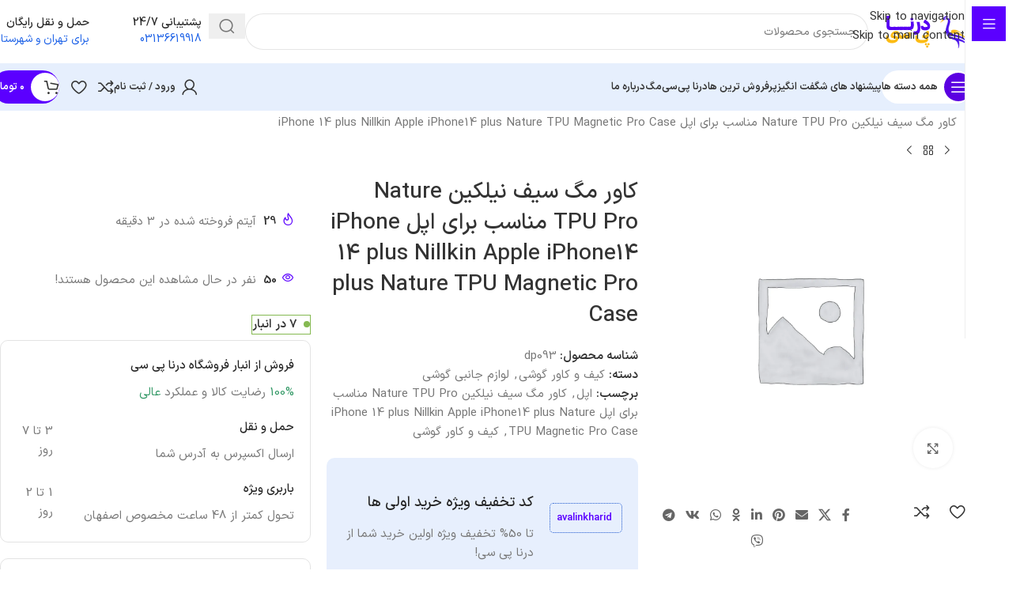

--- FILE ---
content_type: text/html; charset=UTF-8
request_url: https://dornapc.com/product/%DA%A9%D8%A7%D9%88%D8%B1-%D9%85%DA%AF-%D8%B3%DB%8C%D9%81-%D9%86%DB%8C%D9%84%DA%A9%DB%8C%D9%86-nature-tpu-pro-%D9%85%D9%86%D8%A7%D8%B3%D8%A8-%D8%A8%D8%B1%D8%A7%DB%8C-%D8%A7%D9%BE%D9%84-iphone-14-plus-n/
body_size: 78799
content:
<!DOCTYPE html><html dir="rtl" lang="fa-IR" prefix="og: https://ogp.me/ns#"><head><script data-no-optimize="1">var litespeed_docref=sessionStorage.getItem("litespeed_docref");litespeed_docref&&(Object.defineProperty(document,"referrer",{get:function(){return litespeed_docref}}),sessionStorage.removeItem("litespeed_docref"));</script> <meta charset="UTF-8"><link rel="profile" href="https://gmpg.org/xfn/11"><link rel="pingback" href="https://dornapc.com/xmlrpc.php"><title>خرید کاور مگ سیف نیلکین Nature TPU Pro مناسب برای اپل iPhone 14 plus Nillkin Apple iPhone14 plus Nature TPU Magnetic Pro Case با بهترین قیمت، گارانتی معتبر و ارسال سریع | درنا پی سی</title><meta name="description" content="کاور مگ سیف نیلکین Nature TPU Pro مناسب برای اپلiPhone 14 plus Nillkin Apple iPhone14 plus Nature TPU Magnetic Pro Case مشخصات فنی ویژگیها مشخصات برند این کالا محصول شرکت نیلکین میباشد، شرکت نیلکین یکی از بهترین تولیدکنندگان لوازم جانبی موبایل و تبلت در چین است. محصولات این شرکت دارای کیفیت بسیار مرغوب همراه با قیمتی مناسب هستند. سایر ویژگیها کاور شفاف و تمام TPU نیلکین دارای بالشتک های چهارگانه جهت محافظت هرچه بیشتر از گوشه های تلفن همراه مجهز به سیستم مگ سبف به رنگ حلقه ای سفید. قاب دو دوربین برجسته بوده و از ورود ضربه به سطح لنز های شما محافظت میکند."/><meta name="robots" content="follow, index, max-snippet:-1, max-video-preview:-1, max-image-preview:large"/><link rel="canonical" href="https://dornapc.com/product/%da%a9%d8%a7%d9%88%d8%b1-%d9%85%da%af-%d8%b3%db%8c%d9%81-%d9%86%db%8c%d9%84%da%a9%db%8c%d9%86-nature-tpu-pro-%d9%85%d9%86%d8%a7%d8%b3%d8%a8-%d8%a8%d8%b1%d8%a7%db%8c-%d8%a7%d9%be%d9%84-iphone-14-plus-n/" /><meta property="og:locale" content="fa_IR" /><meta property="og:type" content="product" /><meta property="og:title" content="خرید کاور مگ سیف نیلکین Nature TPU Pro مناسب برای اپل iPhone 14 plus Nillkin Apple iPhone14 plus Nature TPU Magnetic Pro Case با بهترین قیمت، گارانتی معتبر و ارسال سریع | درنا پی سی" /><meta property="og:description" content="کاور مگ سیف نیلکین Nature TPU Pro مناسب برای اپلiPhone 14 plus Nillkin Apple iPhone14 plus Nature TPU Magnetic Pro Case مشخصات فنی ویژگیها مشخصات برند این کالا محصول شرکت نیلکین میباشد، شرکت نیلکین یکی از بهترین تولیدکنندگان لوازم جانبی موبایل و تبلت در چین است. محصولات این شرکت دارای کیفیت بسیار مرغوب همراه با قیمتی مناسب هستند. سایر ویژگیها کاور شفاف و تمام TPU نیلکین دارای بالشتک های چهارگانه جهت محافظت هرچه بیشتر از گوشه های تلفن همراه مجهز به سیستم مگ سبف به رنگ حلقه ای سفید. قاب دو دوربین برجسته بوده و از ورود ضربه به سطح لنز های شما محافظت میکند." /><meta property="og:url" content="https://dornapc.com/product/%da%a9%d8%a7%d9%88%d8%b1-%d9%85%da%af-%d8%b3%db%8c%d9%81-%d9%86%db%8c%d9%84%da%a9%db%8c%d9%86-nature-tpu-pro-%d9%85%d9%86%d8%a7%d8%b3%d8%a8-%d8%a8%d8%b1%d8%a7%db%8c-%d8%a7%d9%be%d9%84-iphone-14-plus-n/" /><meta property="og:site_name" content="درنا پی سی" /><meta property="og:updated_time" content="2025-10-09T16:49:01+03:30" /><meta property="fb:admins" content="https://www.facebook.com/dornapc/" /><meta property="og:image" content="https://dornapc.com/wp-content/uploads/2025/10/New-Project-1.webp" /><meta property="og:image:secure_url" content="https://dornapc.com/wp-content/uploads/2025/10/New-Project-1.webp" /><meta property="og:image:width" content="1200" /><meta property="og:image:height" content="630" /><meta property="og:image:alt" content="New Project 1" /><meta property="og:image:type" content="image/webp" /><meta property="product:price:currency" content="IRR" /><meta property="product:availability" content="instock" /><meta name="twitter:card" content="summary_large_image" /><meta name="twitter:title" content="خرید کاور مگ سیف نیلکین Nature TPU Pro مناسب برای اپل iPhone 14 plus Nillkin Apple iPhone14 plus Nature TPU Magnetic Pro Case با بهترین قیمت، گارانتی معتبر و ارسال سریع | درنا پی سی" /><meta name="twitter:description" content="کاور مگ سیف نیلکین Nature TPU Pro مناسب برای اپلiPhone 14 plus Nillkin Apple iPhone14 plus Nature TPU Magnetic Pro Case مشخصات فنی ویژگیها مشخصات برند این کالا محصول شرکت نیلکین میباشد، شرکت نیلکین یکی از بهترین تولیدکنندگان لوازم جانبی موبایل و تبلت در چین است. محصولات این شرکت دارای کیفیت بسیار مرغوب همراه با قیمتی مناسب هستند. سایر ویژگیها کاور شفاف و تمام TPU نیلکین دارای بالشتک های چهارگانه جهت محافظت هرچه بیشتر از گوشه های تلفن همراه مجهز به سیستم مگ سبف به رنگ حلقه ای سفید. قاب دو دوربین برجسته بوده و از ورود ضربه به سطح لنز های شما محافظت میکند." /><meta name="twitter:site" content="@dornapccom" /><meta name="twitter:creator" content="@dornapccom" /><meta name="twitter:image" content="https://dornapc.com/wp-content/uploads/2025/10/New-Project-1.webp" /><meta name="twitter:label1" content="قیمت" /><meta name="twitter:data1" content="۰&nbsp;تومان" /><meta name="twitter:label2" content="دسترسی" /><meta name="twitter:data2" content="&lt;span&gt;7 در انبار&lt;/span&gt;" /> <script type="application/ld+json" class="rank-math-schema">{"@context":"https://schema.org","@graph":[{"@type":"Place","@id":"https://dornapc.com/#place","address":{"@type":"PostalAddress","streetAddress":"\u0645\u06cc\u0631","addressRegion":"\u0627\u0635\u0647\u0627\u0646","postalCode":"81646616663","addressLocality":"\u0645\u06cc\u0631"}},{"@type":"Organization","@id":"https://dornapc.com/#organization","name":"\u062f\u0631\u0646\u0627 \u067e\u06cc \u0633\u06cc","url":"https://dornapc.com","sameAs":["https://www.facebook.com/dornapc/","https://twitter.com/dornapccom"],"email":"info@dornapc.com","address":{"@type":"PostalAddress","streetAddress":"\u0645\u06cc\u0631","addressRegion":"\u0627\u0635\u0647\u0627\u0646","postalCode":"81646616663","addressLocality":"\u0645\u06cc\u0631"},"logo":{"@type":"ImageObject","@id":"https://dornapc.com/#logo","url":"https://dornapc.com/wp-content/uploads/2025/10/New-Project.webp","contentUrl":"https://dornapc.com/wp-content/uploads/2025/10/New-Project.webp","caption":"\u062f\u0631\u0646\u0627 \u067e\u06cc \u0633\u06cc","inLanguage":"fa-IR","width":"1112","height":"1112"},"contactPoint":[{"@type":"ContactPoint","telephone":"+9893136619918","contactType":"customer support"}],"description":"\u062f\u0631\u0646\u0627 \u067e\u06cc \u0633\u06cc","legalName":"\u0631\u0627\u06cc\u0627\u0646\u0647 \u062f\u0631\u0646\u0627 \u0633\u0627\u0645\u0627\u0646\u0647","location":{"@id":"https://dornapc.com/#place"}},{"@type":"WebSite","@id":"https://dornapc.com/#website","url":"https://dornapc.com","name":"\u062f\u0631\u0646\u0627 \u067e\u06cc \u0633\u06cc","alternateName":"\u062f\u0631\u0646\u0627 \u067e\u06cc \u0633\u06cc","publisher":{"@id":"https://dornapc.com/#organization"},"inLanguage":"fa-IR"},{"@type":"ImageObject","@id":"https://dornapc.com/wp-content/uploads/2025/10/New-Project-1.webp","url":"https://dornapc.com/wp-content/uploads/2025/10/New-Project-1.webp","width":"1200","height":"630","caption":"New Project 1","inLanguage":"fa-IR"},{"@type":"BreadcrumbList","@id":"https://dornapc.com/product/%da%a9%d8%a7%d9%88%d8%b1-%d9%85%da%af-%d8%b3%db%8c%d9%81-%d9%86%db%8c%d9%84%da%a9%db%8c%d9%86-nature-tpu-pro-%d9%85%d9%86%d8%a7%d8%b3%d8%a8-%d8%a8%d8%b1%d8%a7%db%8c-%d8%a7%d9%be%d9%84-iphone-14-plus-n/#breadcrumb","itemListElement":[{"@type":"ListItem","position":"1","item":{"@id":"https://dornapc.com","name":"\u062f\u0631\u0646\u0627 \u067e\u06cc \u0633\u06cc"}},{"@type":"ListItem","position":"2","item":{"@id":"https://dornapc.com/product-category/mobile/","name":"\u06af\u0648\u0634\u06cc \u0645\u0648\u0628\u0627\u06cc\u0644"}},{"@type":"ListItem","position":"3","item":{"@id":"https://dornapc.com/product-category/mobile/phone-accessories/","name":"\u0644\u0648\u0627\u0632\u0645 \u062c\u0627\u0646\u0628\u06cc \u06af\u0648\u0634\u06cc"}},{"@type":"ListItem","position":"4","item":{"@id":"https://dornapc.com/product-category/mobile/phone-accessories/%da%a9%db%8c%d9%81-%d9%88-%da%a9%d8%a7%d9%88%d8%b1-%da%af%d9%88%d8%b4%db%8c/","name":"\u06a9\u06cc\u0641 \u0648 \u06a9\u0627\u0648\u0631 \u06af\u0648\u0634\u06cc"}},{"@type":"ListItem","position":"5","item":{"@id":"https://dornapc.com/product/%da%a9%d8%a7%d9%88%d8%b1-%d9%85%da%af-%d8%b3%db%8c%d9%81-%d9%86%db%8c%d9%84%da%a9%db%8c%d9%86-nature-tpu-pro-%d9%85%d9%86%d8%a7%d8%b3%d8%a8-%d8%a8%d8%b1%d8%a7%db%8c-%d8%a7%d9%be%d9%84-iphone-14-plus-n/","name":"\u06a9\u0627\u0648\u0631 \u0645\u06af \u0633\u06cc\u0641 \u0646\u06cc\u0644\u06a9\u06cc\u0646 Nature TPU Pro \u0645\u0646\u0627\u0633\u0628 \u0628\u0631\u0627\u06cc \u0627\u067e\u0644 iPhone 14 plus Nillkin Apple iPhone14 plus Nature TPU Magnetic Pro Case"}}]},{"@type":"ItemPage","@id":"https://dornapc.com/product/%da%a9%d8%a7%d9%88%d8%b1-%d9%85%da%af-%d8%b3%db%8c%d9%81-%d9%86%db%8c%d9%84%da%a9%db%8c%d9%86-nature-tpu-pro-%d9%85%d9%86%d8%a7%d8%b3%d8%a8-%d8%a8%d8%b1%d8%a7%db%8c-%d8%a7%d9%be%d9%84-iphone-14-plus-n/#webpage","url":"https://dornapc.com/product/%da%a9%d8%a7%d9%88%d8%b1-%d9%85%da%af-%d8%b3%db%8c%d9%81-%d9%86%db%8c%d9%84%da%a9%db%8c%d9%86-nature-tpu-pro-%d9%85%d9%86%d8%a7%d8%b3%d8%a8-%d8%a8%d8%b1%d8%a7%db%8c-%d8%a7%d9%be%d9%84-iphone-14-plus-n/","name":"\u062e\u0631\u06cc\u062f \u06a9\u0627\u0648\u0631 \u0645\u06af \u0633\u06cc\u0641 \u0646\u06cc\u0644\u06a9\u06cc\u0646 Nature TPU Pro \u0645\u0646\u0627\u0633\u0628 \u0628\u0631\u0627\u06cc \u0627\u067e\u0644 iPhone 14 plus Nillkin Apple iPhone14 plus Nature TPU Magnetic Pro Case \u0628\u0627 \u0628\u0647\u062a\u0631\u06cc\u0646 \u0642\u06cc\u0645\u062a\u060c \u06af\u0627\u0631\u0627\u0646\u062a\u06cc \u0645\u0639\u062a\u0628\u0631 \u0648 \u0627\u0631\u0633\u0627\u0644 \u0633\u0631\u06cc\u0639 | \u062f\u0631\u0646\u0627 \u067e\u06cc \u0633\u06cc","datePublished":"2023-11-27T12:14:26+03:30","dateModified":"2025-10-09T16:49:01+03:30","isPartOf":{"@id":"https://dornapc.com/#website"},"primaryImageOfPage":{"@id":"https://dornapc.com/wp-content/uploads/2025/10/New-Project-1.webp"},"inLanguage":"fa-IR","breadcrumb":{"@id":"https://dornapc.com/product/%da%a9%d8%a7%d9%88%d8%b1-%d9%85%da%af-%d8%b3%db%8c%d9%81-%d9%86%db%8c%d9%84%da%a9%db%8c%d9%86-nature-tpu-pro-%d9%85%d9%86%d8%a7%d8%b3%d8%a8-%d8%a8%d8%b1%d8%a7%db%8c-%d8%a7%d9%be%d9%84-iphone-14-plus-n/#breadcrumb"}},{"@type":"Product","name":"\u062e\u0631\u06cc\u062f \u06a9\u0627\u0648\u0631 \u0645\u06af \u0633\u06cc\u0641 \u0646\u06cc\u0644\u06a9\u06cc\u0646 Nature TPU Pro \u0645\u0646\u0627\u0633\u0628 \u0628\u0631\u0627\u06cc \u0627\u067e\u0644 iPhone 14 plus Nillkin Apple iPhone14 plus Nature TPU Magnetic Pro Case \u0628\u0627 \u0628\u0647\u062a\u0631\u06cc\u0646 \u0642\u06cc\u0645\u062a\u060c \u06af\u0627\u0631\u0627\u0646\u062a\u06cc \u0645\u0639\u062a\u0628\u0631 \u0648 \u0627\u0631\u0633\u0627\u0644 \u0633\u0631\u06cc\u0639 | \u062f\u0631\u0646\u0627 \u067e\u06cc \u0633\u06cc","description":"\u06a9\u0627\u0648\u0631 \u0645\u06af \u0633\u06cc\u0641 \u0646\u06cc\u0644\u06a9\u06cc\u0646 Nature TPU Pro \u0645\u0646\u0627\u0633\u0628 \u0628\u0631\u0627\u06cc \u0627\u067e\u0644iPhone 14 plus Nillkin Apple iPhone14 plus Nature TPU Magnetic Pro Case \u0645\u0634\u062e\u0635\u0627\u062a \u0641\u0646\u06cc \u0648\u06cc\u0698\u06af\u06cc\u0647\u0627 \u0645\u0634\u062e\u0635\u0627\u062a \u0628\u0631\u0646\u062f \u0627\u06cc\u0646 \u06a9\u0627\u0644\u0627 \u0645\u062d\u0635\u0648\u0644 \u0634\u0631\u06a9\u062a \u0646\u06cc\u0644\u06a9\u06cc\u0646 \u0645\u06cc\u0628\u0627\u0634\u062f\u060c \u0634\u0631\u06a9\u062a \u0646\u06cc\u0644\u06a9\u06cc\u0646 \u06cc\u06a9\u06cc \u0627\u0632 \u0628\u0647\u062a\u0631\u06cc\u0646 \u062a\u0648\u0644\u06cc\u062f\u06a9\u0646\u0646\u062f\u06af\u0627\u0646 \u0644\u0648\u0627\u0632\u0645 \u062c\u0627\u0646\u0628\u06cc \u0645\u0648\u0628\u0627\u06cc\u0644 \u0648 \u062a\u0628\u0644\u062a \u062f\u0631 \u0686\u06cc\u0646 \u0627\u0633\u062a. \u0645\u062d\u0635\u0648\u0644\u0627\u062a \u0627\u06cc\u0646 \u0634\u0631\u06a9\u062a \u062f\u0627\u0631\u0627\u06cc \u06a9\u06cc\u0641\u06cc\u062a \u0628\u0633\u06cc\u0627\u0631 \u0645\u0631\u063a\u0648\u0628 \u0647\u0645\u0631\u0627\u0647 \u0628\u0627 \u0642\u06cc\u0645\u062a\u06cc \u0645\u0646\u0627\u0633\u0628 \u0647\u0633\u062a\u0646\u062f. \u0633\u0627\u06cc\u0631 \u0648\u06cc\u0698\u06af\u06cc\u0647\u0627 \u06a9\u0627\u0648\u0631 \u0634\u0641\u0627\u0641 \u0648 \u062a\u0645\u0627\u0645 TPU \u0646\u06cc\u0644\u06a9\u06cc\u0646 \u062f\u0627\u0631\u0627\u06cc \u0628\u0627\u0644\u0634\u062a\u06a9 \u0647\u0627\u06cc \u0686\u0647\u0627\u0631\u06af\u0627\u0646\u0647 \u062c\u0647\u062a \u0645\u062d\u0627\u0641\u0638\u062a \u0647\u0631\u0686\u0647 \u0628\u06cc\u0634\u062a\u0631 \u0627\u0632 \u06af\u0648\u0634\u0647 \u0647\u0627\u06cc \u062a\u0644\u0641\u0646 \u0647\u0645\u0631\u0627\u0647 \u0645\u062c\u0647\u0632 \u0628\u0647 \u0633\u06cc\u0633\u062a\u0645 \u0645\u06af \u0633\u0628\u0641 \u0628\u0647 \u0631\u0646\u06af \u062d\u0644\u0642\u0647 \u0627\u06cc \u0633\u0641\u06cc\u062f. \u0642\u0627\u0628 \u062f\u0648 \u062f\u0648\u0631\u0628\u06cc\u0646 \u0628\u0631\u062c\u0633\u062a\u0647 \u0628\u0648\u062f\u0647 \u0648 \u0627\u0632 \u0648\u0631\u0648\u062f \u0636\u0631\u0628\u0647 \u0628\u0647 \u0633\u0637\u062d \u0644\u0646\u0632 \u0647\u0627\u06cc \u0634\u0645\u0627 \u0645\u062d\u0627\u0641\u0638\u062a \u0645\u06cc\u06a9\u0646\u062f. | \u062f\u0631\u0646\u0627 \u067e\u06cc \u0633\u06cc","sku":"dp093","category":"\u06af\u0648\u0634\u06cc \u0645\u0648\u0628\u0627\u06cc\u0644 &gt; \u0644\u0648\u0627\u0632\u0645 \u062c\u0627\u0646\u0628\u06cc \u06af\u0648\u0634\u06cc &gt; \u06a9\u06cc\u0641 \u0648 \u06a9\u0627\u0648\u0631 \u06af\u0648\u0634\u06cc","mainEntityOfPage":{"@id":"https://dornapc.com/product/%da%a9%d8%a7%d9%88%d8%b1-%d9%85%da%af-%d8%b3%db%8c%d9%81-%d9%86%db%8c%d9%84%da%a9%db%8c%d9%86-nature-tpu-pro-%d9%85%d9%86%d8%a7%d8%b3%d8%a8-%d8%a8%d8%b1%d8%a7%db%8c-%d8%a7%d9%be%d9%84-iphone-14-plus-n/#webpage"},"color":"\u0622\u0628\u06cc, \u062a\u0645\u0627\u0645 \u0634\u0641\u0627\u0641","@id":"https://dornapc.com/product/%da%a9%d8%a7%d9%88%d8%b1-%d9%85%da%af-%d8%b3%db%8c%d9%81-%d9%86%db%8c%d9%84%da%a9%db%8c%d9%86-nature-tpu-pro-%d9%85%d9%86%d8%a7%d8%b3%d8%a8-%d8%a8%d8%b1%d8%a7%db%8c-%d8%a7%d9%be%d9%84-iphone-14-plus-n/#richSnippet","image":{"@id":"https://dornapc.com/wp-content/uploads/2025/10/New-Project-1.webp"}}]}</script> <link rel='preconnect' href='https://goftino.com' /><link rel="alternate" type="application/rss+xml" title="درنا پی سی &raquo; خوراک" href="https://dornapc.com/feed/" /><link rel="alternate" type="application/rss+xml" title="درنا پی سی &raquo; خوراک دیدگاه‌ها" href="https://dornapc.com/comments/feed/" /><link rel="alternate" type="application/rss+xml" title="درنا پی سی &raquo; کاور مگ سیف نیلکین Nature TPU Pro مناسب برای اپل iPhone 14 plus Nillkin Apple iPhone14 plus Nature TPU Magnetic Pro Case خوراک دیدگاه‌ها" href="https://dornapc.com/product/%da%a9%d8%a7%d9%88%d8%b1-%d9%85%da%af-%d8%b3%db%8c%d9%81-%d9%86%db%8c%d9%84%da%a9%db%8c%d9%86-nature-tpu-pro-%d9%85%d9%86%d8%a7%d8%b3%d8%a8-%d8%a8%d8%b1%d8%a7%db%8c-%d8%a7%d9%be%d9%84-iphone-14-plus-n/feed/" /><link rel="alternate" title="oEmbed (JSON)" type="application/json+oembed" href="https://dornapc.com/wp-json/oembed/1.0/embed?url=https%3A%2F%2Fdornapc.com%2Fproduct%2F%25da%25a9%25d8%25a7%25d9%2588%25d8%25b1-%25d9%2585%25da%25af-%25d8%25b3%25db%258c%25d9%2581-%25d9%2586%25db%258c%25d9%2584%25da%25a9%25db%258c%25d9%2586-nature-tpu-pro-%25d9%2585%25d9%2586%25d8%25a7%25d8%25b3%25d8%25a8-%25d8%25a8%25d8%25b1%25d8%25a7%25db%258c-%25d8%25a7%25d9%25be%25d9%2584-iphone-14-plus-n%2F" /><link rel="alternate" title="oEmbed (XML)" type="text/xml+oembed" href="https://dornapc.com/wp-json/oembed/1.0/embed?url=https%3A%2F%2Fdornapc.com%2Fproduct%2F%25da%25a9%25d8%25a7%25d9%2588%25d8%25b1-%25d9%2585%25da%25af-%25d8%25b3%25db%258c%25d9%2581-%25d9%2586%25db%258c%25d9%2584%25da%25a9%25db%258c%25d9%2586-nature-tpu-pro-%25d9%2585%25d9%2586%25d8%25a7%25d8%25b3%25d8%25a8-%25d8%25a8%25d8%25b1%25d8%25a7%25db%258c-%25d8%25a7%25d9%25be%25d9%2584-iphone-14-plus-n%2F&#038;format=xml" /><style id='wp-img-auto-sizes-contain-inline-css' type='text/css'>img:is([sizes=auto i],[sizes^="auto," i]){contain-intrinsic-size:3000px 1500px}
/*# sourceURL=wp-img-auto-sizes-contain-inline-css */</style><style>iframe,.ads-banner{content-visibility:auto;contain-intrinsic-size:1px 1000px;}</style><link data-optimized="2" rel="stylesheet" href="https://dornapc.com/wp-content/litespeed/css/b08b857032e6f4ba0b78b733349e5c79.css?ver=c81f0" /><link rel="preload" as="image" href="https://dornapc.com/wp-content/uploads/2025/11/Logo-Dorna-PC-Final.svg"><link rel="preload" as="image" href="https://dornapc.com/wp-content/uploads/2025/11/Logo.webp"><link rel="preload" as="image" href="https://dornapc.com/wp-content/uploads/woocommerce-placeholder.png.webp"><style id='safe-svg-svg-icon-style-inline-css' type='text/css'>.safe-svg-cover{text-align:center}.safe-svg-cover .safe-svg-inside{display:inline-block;max-width:100%}.safe-svg-cover svg{fill:currentColor;height:100%;max-height:100%;max-width:100%;width:100%}

/*# sourceURL=https://dornapc.com/wp-content/plugins/safe-svg/dist/safe-svg-block-frontend.css */</style><style id='woocommerce-inline-inline-css' type='text/css'>.woocommerce form .form-row .required { visibility: visible; }
/*# sourceURL=woocommerce-inline-inline-css */</style><style id='wd-style-base-file-inline-css' type='text/css'>:root{--wd-text-line-height: 1.6;--wd-link-decor: underline var(--wd-link-decor-style, none) var(--wd-link-decor-color, currentColor);--wd-link-decor-hover: underline var(--wd-link-decor-style-hover, none) var(--wd-link-decor-color-hover, var(--wd-link-decor-color, currentColor));--wd-brd-radius: .001px;--wd-form-height: 42px;--wd-form-color: inherit;--wd-form-placeholder-color: inherit;--wd-form-bg: transparent;--wd-form-brd-color: rgba(0,0,0,0.1);--wd-form-brd-color-focus: rgba(0,0,0,0.15);--wd-form-chevron: url([data-uri]);--wd-navigation-color: 51,51,51;--wd-main-bgcolor: #fff;--wd-scroll-w: .001px;--wd-admin-bar-h: .001px;--wd-block-spacing: 20px;--wd-header-banner-mt: .001px;--wd-sticky-nav-w: .001px;--color-white: #fff;--color-gray-100: #f7f7f7;--color-gray-200: #f1f1f1;--color-gray-300: #bbb;--color-gray-400: #a5a5a5;--color-gray-500: #767676;--color-gray-600: #666;--color-gray-700: #555;--color-gray-800: #333;--color-gray-900: #242424;--color-white-rgb: 255,255,255;--color-black-rgb: 0,0,0;--bgcolor-white: #fff;--bgcolor-gray-100: #f7f7f7;--bgcolor-gray-200: #f7f7f7;--bgcolor-gray-300: #f1f1f1;--bgcolor-black-rgb: 0,0,0;--bgcolor-white-rgb: 255,255,255;--brdcolor-gray-200: rgba(0,0,0,0.075);--brdcolor-gray-300: rgba(0,0,0,0.105);--brdcolor-gray-400: rgba(0,0,0,0.12);--brdcolor-gray-500: rgba(0,0,0,0.2);--wd-start: start;--wd-end: end;--wd-center: center;--wd-stretch: stretch}html,body,div,span,applet,object,iframe,h1,h2,h3,h4,h5,h6,p,blockquote,pre,a,abbr,acronym,address,big,cite,code,del,dfn,em,img,ins,kbd,q,s,samp,small,strike,strong,sub,sup,tt,var,b,u,i,center,dl,dt,dd,ol,ul,li,fieldset,form,label,legend,table,caption,tbody,tfoot,thead,tr,th,td,article,aside,canvas,details,embed,figure,figcaption,footer,header,hgroup,menu,nav,output,ruby,section,summary,time,mark,audio,video{margin:0;padding:0;border:0;vertical-align:baseline;font:inherit;font-size:100%}*,*:before,*:after{-webkit-box-sizing:border-box;-moz-box-sizing:border-box;box-sizing:border-box}html{line-height:1;-webkit-text-size-adjust:100%;-webkit-tap-highlight-color:transparent;font-family:sans-serif;overflow-x:hidden;overflow-y:scroll;font-size:var(--wd-text-font-size)}ol,ul{list-style:none}caption{vertical-align:middle;text-align:right}q,blockquote{quotes:none}q:before,q:after,blockquote:before,blockquote:after{content:"";content:none}a img{border:none}article,aside,details,figcaption,figure,footer,header,hgroup,main,menu,nav,section,summary{display:block}a,button,input{touch-action:manipulation}button,input,optgroup,select,textarea{margin:0;color:inherit;font:inherit}button{overflow:visible}button,html input[type="button"],input[type="reset"],input[type="submit"]{cursor:pointer;-webkit-appearance:button}button::-moz-focus-inner,input::-moz-focus-inner{padding:0;border:0;padding:0;border:0}.rtl{direction:rtl}body{margin:0;background-color:#fff;color:var(--wd-text-color);text-rendering:optimizeLegibility;font-weight:var(--wd-text-font-weight);font-style:var(--wd-text-font-style);font-size:var(--wd-text-font-size);font-family:var(--wd-text-font);-webkit-font-smoothing:antialiased;-moz-osx-font-smoothing:grayscale;line-height:var(--wd-text-line-height)}@supports (overflow: clip){body{overflow-x:clip}}:is(body){height:auto}p{margin-bottom:var(--wd-tags-mb, 20px)}a{color:var(--wd-link-color);transition:all .25s ease;text-decoration:var(--wd-link-decor);-webkit-text-decoration:var(--wd-link-decor)}a:is(:hover,:focus,:active){outline:none;text-decoration:var(--wd-link-decor-hover);-webkit-text-decoration:var(--wd-link-decor-hover)}a:hover{color:var(--wd-link-color-hover)}a:focus{outline:none}:is(h1,h2,h3,h4,h5,h6,.title) a{color:inherit;text-decoration:none}:is(h1,h2,h3,h4,h5,h6,.title) a:hover{color:var(--wd-link-color-hover)}label{display:block;margin-bottom:5px;color:var(--wd-title-color);vertical-align:middle;font-weight:400}em{font-style:italic}big{font-size:larger}abbr{border-bottom:1px dotted;color:#D62432;text-decoration:none}acronym{border-bottom:1px dotted;text-decoration:none}.required{border:none;color:#E01020;font-size:16px;line-height:1}.optional{position:relative;top:-5px;font-size:.8em;color:var(--color-gray-300)}abbr[title]{border:none}dl{margin-bottom:20px;margin-bottom:20px}strong,b{font-weight:600}mark{display:inline-block;padding:5px 8px;background-color:#f7f7f7;color:#242424;font-weight:600;line-height:1}code,kbd{padding:2px 5px}code,kbd,pre,samp{-webkit-hyphens:none;hyphens:none;font-family:monospace, serif}ins{text-decoration:none}pre{overflow:auto;margin-bottom:20px;padding:20px;background:#f7f7f7;text-align:left;white-space:pre;white-space:pre-wrap;word-wrap:break-word}dfn{font-style:italic}sub,sup{position:relative;vertical-align:baseline;font-size:75%;line-height:1}sup{top:-.25em}sub{bottom:-.25em}var{font-style:italic}small{font-size:80%}hr{margin-top:20px;margin-bottom:20px;border:none;border-bottom:1px solid currentColor;opacity:.2}iframe,embed{max-width:100%}blockquote{margin-bottom:20px;padding-right:30px;border-right:2px solid var(--wd-primary-color);text-align:right;font-size:110%;--wd-tags-mb: 10px}blockquote cite{display:block;margin-top:10px;color:var(--wd-primary-color);font-weight:600;font-size:90%}blockquote cite a{color:inherit}cite{font-style:italic}address{margin-bottom:20px;font-style:italic;font-size:1.1em;line-height:1.8}fieldset{margin-bottom:20px;padding:20px 40px;border:2px solid var(--brdcolor-gray-300);border-radius:var(--wd-brd-radius)}fieldset legend{margin-bottom:0;padding-right:15px;padding-left:15px;width:auto}legend{text-transform:uppercase;font-size:22px}video{display:block}audio,canvas,progress{display:inline-block;vertical-align:baseline}audio:not([controls]){display:none;height:0}img{max-width:100%;height:auto;border:0;vertical-align:middle}.svg-icon{display:inline-block}.svg-icon svg{width:inherit !important;height:inherit !important}svg:not(:root){overflow:hidden}h1{font-size:28px}h2{font-size:24px}h3{font-size:22px}h4{font-size:18px}h5{font-size:16px}h6{font-size:12px}.wd-entities-title a{color:inherit}.wd-el-title{display:flex !important;align-items:center;gap:10px;font-size:22px}.wd-el-title .img-wrapper{display:flex;flex:0 0 auto}.wd-el-title .img-wrapper img{min-width:18px}.wd-label{color:var(--color-gray-800);font-weight:600}legend,h1,h2,h3,h4,h5,h6,.title{display:block;margin-bottom:var(--wd-tags-mb, 20px);color:var(--wd-title-color);text-transform:var(--wd-title-transform);font-weight:var(--wd-title-font-weight);font-style:var(--wd-title-font-style);font-family:var(--wd-title-font);line-height:1.4}.wd-entities-title{--wd-link-decor: none;--wd-link-decor-hover: none;display:block;color:var(--wd-entities-title-color);word-wrap:break-word;font-weight:var(--wd-entities-title-font-weight);font-style:var(--wd-entities-title-font-style);font-family:var(--wd-entities-title-font);text-transform:var(--wd-entities-title-transform);line-height:1.4}a.wd-entities-title:hover,.wd-entities-title a:hover{color:var(--wd-entities-title-color-hover)}:is(ul,ol){margin-bottom:var(--list-mb);padding-right:var(--li-pl);--list-mb: 20px;--li-mb: 10px;--li-pl: 17px}:is(ul,ol) li{margin-bottom:var(--li-mb)}:is(ul,ol) li:last-child{margin-bottom:0}li>:is(ul,ol){margin-top:var(--li-mb);margin-bottom:0}ul{list-style:disc}ol{list-style:decimal}dl dt{color:var(--color-gray-800);font-weight:600}dl dd{margin-bottom:20px}.unordered-list{list-style:none;--li-pl: 0}.unordered-list ul,.unordered-list ol{margin-right:20px;list-style:none;--li-pl: 0}.unordered-list li:before{margin-left:10px;font-size:8px;content:"\f114";font-family:"woodmart-font"}.wd-sub-menu ul,.textwidget .menu{--li-pl: 0;list-style:none}.wd-sub-menu ul{--list-mb: 0;--li-mb: 0}.wd-align{text-align:var(--wd-align)}.text-center{--content-align: center;--wd-align: center;--text-align: center;text-align:var(--text-align)}.text-right{--text-align: right;text-align:var(--text-align);--content-align: flex-start;--wd-align: flex-start}.text-left{--text-align: left;text-align:var(--text-align);--content-align: flex-end;--wd-align: flex-end}[class*="color-scheme-light"]{--color-white: #000;--color-gray-100: rgba(255,255,255,0.1);--color-gray-200: rgba(255,255,255,0.2);--color-gray-300: rgba(255,255,255,0.5);--color-gray-400: rgba(255,255,255,0.6);--color-gray-500: rgba(255,255,255,0.7);--color-gray-600: rgba(255,255,255,0.8);--color-gray-700: rgba(255,255,255,0.9);--color-gray-800: #fff;--color-gray-900: #fff;--color-white-rgb: 0,0,0;--color-black-rgb: 255,255,255;--bgcolor-black-rgb: 255,255,255;--bgcolor-white-rgb: 0,0,0;--bgcolor-white: #0f0f0f;--bgcolor-gray-100: #0a0a0a;--bgcolor-gray-200: #121212;--bgcolor-gray-300: #141414;--brdcolor-gray-200: rgba(255,255,255,0.1);--brdcolor-gray-300: rgba(255,255,255,0.15);--brdcolor-gray-400: rgba(255,255,255,0.25);--brdcolor-gray-500: rgba(255,255,255,0.3);--wd-text-color: rgba(255,255,255,0.8);--wd-title-color: #fff;--wd-widget-title-color: var(--wd-title-color);--wd-entities-title-color: #fff;--wd-entities-title-color-hover: rgba(255,255,255,0.8);--wd-link-color: rgba(255,255,255,0.9);--wd-link-color-hover: #fff;--wd-form-brd-color: rgba(255,255,255,0.2);--wd-form-brd-color-focus: rgba(255,255,255,0.3);--wd-form-placeholder-color: rgba(255,255,255,0.6);--wd-form-chevron: url([data-uri]);--wd-main-bgcolor: #1a1a1a;--wd-navigation-color: 255,255,255;color:var(--wd-text-color)}.color-scheme-dark{--color-white: #fff;--color-gray-100: #f7f7f7;--color-gray-200: #f1f1f1;--color-gray-300: #bbb;--color-gray-400: #a5a5a5;--color-gray-500: #767676;--color-gray-600: #666;--color-gray-700: #555;--color-gray-800: #333;--color-gray-900: #242424;--color-white-rgb: 255,255,255;--color-black-rgb: 0,0,0;--bgcolor-white: #fff;--bgcolor-gray-100: #f7f7f7;--bgcolor-gray-200: #f7f7f7;--bgcolor-gray-300: #f1f1f1;--bgcolor-black-rgb: 0,0,0;--bgcolor-white-rgb: 255,255,255;--brdcolor-gray-200: rgba(0,0,0,0.075);--brdcolor-gray-300: rgba(0,0,0,0.105);--brdcolor-gray-400: rgba(0,0,0,0.12);--brdcolor-gray-500: rgba(0,0,0,0.2);--wd-text-color: #767676;--wd-title-color: #242424;--wd-entities-title-color: #333;--wd-entities-title-color-hover: rgba(51,51,51,0.65);--wd-link-color: #333;--wd-link-color-hover: #242424;--wd-form-brd-color: rgba(0,0,0,0.1);--wd-form-brd-color-focus: rgba(0,0,0,0.15);--wd-form-placeholder-color: #767676;--wd-navigation-color: 51,51,51;color:var(--wd-text-color)}.wd-fill{position:absolute;inset:0}.wd-hide{display:none !important}.wd-set-mb{--wd-mb: 15px}.wd-set-mb>*{margin-bottom:var(--wd-mb)}.reset-last-child>*:last-child{margin-bottom:0}.clear{clear:both;width:100%}@keyframes wd-rotate{100%{transform:rotate(360deg)}}@keyframes wd-fadeIn{from{opacity:0}to{opacity:1}}@keyframes wd-fadeInBottomShort{from{transform:translate3d(0, 20px, 0)}to{transform:none}}table{margin-bottom:35px;width:100%;border-spacing:0;border-collapse:collapse;line-height:1.4}table th{padding:15px 10px;border-bottom:2px solid var(--brdcolor-gray-200);color:var(--wd-title-color);text-transform:uppercase;font-size:16px;font-weight:var(--wd-title-font-weight);font-style:var(--wd-title-font-style);font-family:var(--wd-title-font);vertical-align:middle;text-align:start}table td{padding:15px 12px;border-bottom:1px solid var(--brdcolor-gray-300);vertical-align:middle;text-align:start}table :is(tbody,tfoot) th{border-bottom:1px solid var(--brdcolor-gray-300);text-transform:none;font-size:inherit}.responsive-table{overflow-x:auto;margin-bottom:35px}.responsive-table table{margin-bottom:0}.responsive-table .responsive-table{overflow-x:visible;margin-bottom:0}input[type='email'],input[type='search'],input[type='number'],input[type='url'],input[type='tel'],input[type='text'],input[type='password'],:root textarea,:root select{-webkit-appearance:none;-moz-appearance:none;appearance:none}input[type='email'],input[type='date'],input[type='search'],input[type='number'],input[type='text'],input[type='tel'],input[type='url'],input[type='password'],:root textarea,:root select{padding:0 15px;max-width:100%;width:100%;height:var(--wd-form-height);border:var(--wd-form-brd-width) solid var(--wd-form-brd-color);border-radius:var(--wd-form-brd-radius);background-color:var(--wd-form-bg);box-shadow:none;color:var(--wd-form-color);vertical-align:middle;font-size:14px;transition:border-color .5s ease}input[type='email']:focus,input[type='date']:focus,input[type='search']:focus,input[type='number']:focus,input[type='text']:focus,input[type='tel']:focus,input[type='url']:focus,input[type='password']:focus,:root textarea:focus,:root select:focus{outline:none;border-color:var(--wd-form-brd-color-focus);transition:border-color .4s ease}::-webkit-input-placeholder{color:var(--wd-form-placeholder-color)}::-moz-placeholder{color:var(--wd-form-placeholder-color)}:-moz-placeholder{color:var(--wd-form-placeholder-color)}input[type="radio"],input[type="checkbox"]{box-sizing:border-box;margin-top:0;padding:0;vertical-align:middle;margin-inline-end:5px;cursor:pointer}input[type="search"]{box-sizing:content-box;-webkit-appearance:textfield}input[type="search"]::-webkit-search-cancel-button,input[type="search"]::-webkit-search-decoration{-webkit-appearance:none}input[type="number"]{padding:0;text-align:center}input[type="number"]::-webkit-inner-spin-button,input[type="number"]::-webkit-outer-spin-button{height:auto}input[type="date"]{-webkit-appearance:none}input[type="date"]::-webkit-inner-spin-button{display:none}input[type="date"]::-webkit-calendar-picker-indicator{opacity:0}input[type="date"]::-webkit-clear-button{position:relative;left:5px;width:30px;opacity:.4;filter:grayscale(100%)}input[type="date"]::-webkit-date-and-time-value{text-align:start}[class*="color-scheme-light"] input[type="date"]::-webkit-clear-button{opacity:.6;filter:grayscale(100%) invert(100%) saturate(800%)}@supports not (-moz-appearance: none){input[type="date"]{background:no-repeat url("../../inc/admin/assets/images/calend-d.svg") left 15px top 50%;background-size:auto 14px}[class*="color-scheme-light"] input[type='date']{background-image:url("../../inc/admin/assets/images/calend-l.svg")}}:root textarea{overflow:auto;padding:10px 15px;min-height:190px;resize:vertical}:root select{padding-left:30px;background-image:var(--wd-form-chevron);background-position:left 10px top 50%;background-size:auto 18px;background-repeat:no-repeat}:root select option{background-color:var(--bgcolor-white)}input:-webkit-autofill{border-color:var(--wd-form-brd-color);-webkit-box-shadow:0 0 0 1000px var(--wd-form-bg) inset;-webkit-text-fill-color:var(--wd-form-color)}input:focus:-webkit-autofill{border-color:var(--wd-form-brd-color-focus)}:is(.btn,.button,button,[type=submit],[type=button]){position:relative;display:inline-flex;align-items:center;justify-content:center;gap:5px;outline:none;border-radius:var(--btn-brd-radius, 0px);vertical-align:middle;text-align:center;text-decoration:none !important;text-shadow:none;line-height:1.2;cursor:pointer;transition:all .25s ease;color:var(--btn-color, #3E3E3E);border:var(--btn-brd-width, 0px) var(--btn-brd-style, solid) var(--btn-brd-color, #E9E9E9);background-color:var(--btn-bgcolor, #F3F3F3);box-shadow:var(--btn-box-shadow, unset);text-transform:var(--btn-transform, uppercase);font-weight:var(--btn-font-weight, 600);font-family:var(--btn-font-family, inherit);font-style:var(--btn-font-style, unset);padding:var(--btn-padding, 5px 20px);min-height:var(--btn-height, 42px);font-size:var(--btn-font-size, 13px)}:is(.btn,.button,button,[type=submit],[type=button]):hover{color:var(--btn-color-hover, var(--btn-color, #3E3E3E));border-color:var(--btn-brd-color-hover, var(--btn-brd-color, #e0e0e0));background-color:var(--btn-bgcolor-hover, var(--btn-bgcolor, #e0e0e0));box-shadow:var(--btn-box-shadow-hover, var(--btn-box-shadow, unset))}button[disabled],input[disabled]{opacity:0.6 !important;cursor:default !important}:is(a,button,input[type="submit"],input[type="checkbox"],input[type="button"],input[type="file"],[tabindex="0"]):focus-visible{outline:var(--wd-otl-width, 2px) var(--wd-otl-style, dotted) var(--wd-otl-color, var(--wd-otl-color-scheme, #000)) !important;outline-offset:var(--wd-otl-offset, calc(var(--wd-otl-width) * -1 / 2));transition:none !important}input[tabindex="0"]:focus-visible{--wd-otl-width: 0 !important}.color-scheme-dark,.whb-color-dark{--wd-otl-color-scheme: #000}[class*="color-scheme-light"],.whb-color-light{--wd-otl-color-scheme: #fff}.wd-skip-links{position:fixed;display:flex;flex-direction:column;gap:5px;top:10px;inset-inline-start:-1000em;z-index:999999}.wd-skip-links:focus-within{inset-inline-start:10px}[class*="wd-grid"]{--wd-col: var(--wd-col-lg);--wd-gap: var(--wd-gap-lg);--wd-col-lg: 1;--wd-gap-lg: 20px}.wd-grid-g{display:grid;grid-template-columns:repeat(var(--wd-col), minmax(0, 1fr));gap:var(--wd-gap)}.wd-grid-g>.wd-wider{grid-column:auto/span 2;grid-row:auto/span 2}.wd-grid-col{grid-column:auto/span var(--wd-col)}[class*="wd-grid-f"]{display:flex;flex-wrap:wrap;gap:var(--wd-gap)}.wd-grid-f-col{gap:0;margin:0 calc(var(--wd-gap) / -2) calc(var(--wd-gap) * -1)}.wd-grid-f-col>.wd-col{width:100%;min-height:1px;flex:0 0 calc(100% / var(--wd-col) * var(--wd-col-wider, 1));max-width:calc(100% / var(--wd-col) * var(--wd-col-wider, 1));padding-inline:calc(var(--wd-gap) / 2);margin-bottom:var(--wd-gap)}.wd-grid-f-col>.wd-wider{--wd-col-wider: 2}.wd-grid-f-stretch>.wd-col{flex:1 1 var(--wd-f-basis, 200px);width:var(--wd-f-basis, 200px)}.wd-grid-f-stretch>.wd-col-auto{flex:0 0 auto;width:auto}.wd-grid-f-inline>.wd-col{flex:0 0 var(--wd-f-basis, auto)}.wd-loader:after{content:"";display:inline-block;width:30px;height:30px;border:1px solid rgba(0,0,0,0);border-left-color:var(--color-gray-900);border-radius:50%;vertical-align:middle;animation:wd-rotate 450ms infinite linear var(--wd-anim-state, paused)}.wd-scroll-content{overflow:hidden;overflow-y:auto;-webkit-overflow-scrolling:touch;max-height:var(--wd-scroll-h, 50vh)}@-moz-document url-prefix(){.wd-scroll-content{scrollbar-width:thin}}.wd-dropdown{--wd-align: var(--wd-start);position:absolute;top:100%;right:0;z-index:380;margin-top:15px;margin-left:0;margin-right:calc(var(--nav-gap, .001px) / 2 * -1);background-color:var(--bgcolor-white);background-position:bottom left;background-clip:border-box;background-repeat:no-repeat;box-shadow:0 0 3px rgba(0,0,0,0.15);text-align:var(--wd-align);border-radius:var(--wd-brd-radius);visibility:hidden;opacity:0;transition:opacity 0.4s cubic-bezier(0.19, 1, 0.22, 1),visibility 0.4s cubic-bezier(0.19, 1, 0.22, 1),transform 0.4s cubic-bezier(0.19, 1, 0.22, 1);transform:translateY(15px) translateZ(0);pointer-events:none}.wd-dropdown:after{content:"";position:absolute;inset-inline:0;bottom:100%;height:15px}.whb-col-right .wd-dropdown-menu.wd-design-default{right:auto;left:0;margin-left:calc(var(--nav-gap, .001px) / 2 * -1);margin-right:0}.wd-event-hover:hover>.wd-dropdown,.wd-event-click.wd-opened>.wd-dropdown,.wd-dropdown.wd-opened{visibility:visible;opacity:1;transform:none !important;pointer-events:visible;pointer-events:unset}.wd-dropdown-menu{min-height:min(var(--wd-dropdown-height, unset), var(--wd-content-h, var(--wd-dropdown-height, unset)));width:var(--wd-dropdown-width);background-image:var(--wd-dropdown-bg-img)}.wd-dropdown-menu .wd-dropdown-inner{overflow:inherit;height:min(var(--wd-dropdown-height, unset), var(--wd-content-h))}.wd-dropdown-menu.wd-scroll>.wd-scroll-content{max-height:none;border-radius:inherit}.dropdowns-loading .dropdown-load-ajax.menu-mega-dropdown:not(.dropdown-with-height)>.wd-dropdown-menu{min-height:400px}.dropdowns-loaded .dropdown-load-ajax>.wd-dropdown-menu>.container{animation:wd-fadeIn .3s ease}.dropdown-html-placeholder{display:flex;align-items:center;justify-content:center;background-color:rgba(var(--bgcolor-white-rgb), 0.6);border-radius:var(--wd-brd-radius)}.dropdown-html-placeholder:after{content:"";display:inline-block;width:32px;height:32px;border:1px solid rgba(0,0,0,0);border-left-color:var(--color-gray-900);border-radius:50%;vertical-align:middle;animation:wd-rotate 450ms infinite linear var(--wd-anim-state, paused)}.dropdowns-loading .dropdown-html-placeholder:after{--wd-anim-state: running}.wd-dropdown-menu.wd-design-default{padding:var(--wd-dropdown-padding, 12px 20px);--wd-dropdown-width: 220px}.wd-dropdown-menu.wd-design-default>.container{padding:0;width:auto}.wd-dropdown-menu.wd-design-default .wd-dropdown{top:0;right:100%;padding:var(--wd-dropdown-padding, 12px 20px);width:var(--wd-dropdown-width);margin:0 var(--wd-dropdown-padding, 20px) 0 0}.wd-dropdown-menu.wd-design-default .wd-dropdown:after{top:0;left:100%;bottom:0;right:auto;width:var(--wd-dropdown-padding, 20px);height:auto}.wd-dropdown-menu.wd-design-default .menu-item-has-children>a:after{margin-right:auto;color:rgba(82,82,82,0.45);font-weight:600;font-size:55%;line-height:1;font-family:"woodmart-font";content:"\f114"}.wd-dropdown-menu.wd-design-default.color-scheme-light .menu-item-has-children>a:after{color:rgba(255,255,255,0.6)}.wd-dropdown-menu:is(.wd-design-sized,.wd-design-full-width,.wd-design-full-height)>.container>.wd-grid-f-inline{--wd-f-basis: 200px}.wd-dropdown-menu.wd-design-full-width{--wd-dropdown-width: 100vw}:is(.wd-nav-sticky,.wd-header-nav) .wd-dropdown-menu.wd-design-full-width{border-radius:0}.wd-dropdown-menu.wd-design-sized:not(.wd-scroll),.wd-dropdown-menu.wd-design-sized.wd-scroll .wd-dropdown-inner{padding:var(--wd-dropdown-padding, 30px)}.wd-dropdown-menu.wd-design-full-width:not(.wd-scroll),.wd-dropdown-menu.wd-design-full-width.wd-scroll .wd-dropdown-inner{padding-block:var(--wd-dropdown-padding, 30px);padding-right:calc(var(--wd-scroll-w) + var(--wd-sticky-nav-w))}.wd-dropdown-menu.wd-design-sized:not(.wd-scroll)>.container,.wd-dropdown-menu.wd-design-sized.wd-scroll .wd-dropdown-inner>.container{padding:0;max-width:none}.wd-side-hidden{--wd-side-hidden-w: 340px;position:fixed;inset-block:var(--wd-admin-bar-h) 0;z-index:500;overflow:hidden;overflow-y:auto;-webkit-overflow-scrolling:touch;width:min(var(--wd-side-hidden-w), 100vw);background-color:var(--bgcolor-white);transition:transform 0.5s cubic-bezier(0.19, 1, 0.22, 1);outline:none !important}.wd-side-hidden.wd-left{right:auto;left:0;transform:translate3d(-100%, 0, 0)}.wd-side-hidden.wd-right{right:0;left:auto;transform:translate3d(100%, 0, 0)}.wd-side-hidden.wd-opened{transform:none}.wd-sub-menu{--sub-menu-color: #838383;--sub-menu-color-hover: var(--wd-primary-color);--li-pl: 0;--list-mb: 0;--li-mb: 0;list-style:none}.wd-sub-menu li{position:relative}.wd-sub-menu li>a{position:relative;display:flex;align-items:center;padding-top:8px;padding-bottom:8px;color:var(--sub-menu-color);font-size:14px;line-height:1.3;text-decoration:none}.wd-sub-menu li>a .wd-nav-icon{margin-inline-end:7px;font-size:115%}.wd-sub-menu li>a .menu-label{position:relative;margin-top:-20px;align-self:flex-start}.wd-sub-menu li>a:hover{color:var(--sub-menu-color-hover)}[class*="color-scheme-light"] .wd-sub-menu{--sub-menu-color: rgba(255,255,255,0.6);--sub-menu-color-hover: #fff}.widget .wd-sub-menu{--li-mb: 0}.widget .wd-sub-menu ul{--li-mb: 0}.wd-sub-accented.wp-block-wd-menu-list>li{margin-block:-8px}.wd-sub-accented>li>a{--sub-menu-color: #333;--sub-menu-color-hover: var(--wd-primary-color);text-transform:uppercase;font-weight:600}.wd-sub-accented.color-scheme-light>li>a,[class*="color-scheme-light"] .wd-sub-accented>li>a{--sub-menu-color: #fff;--sub-menu-color-hover: rgba(255,255,255,0.6)}.wd-color-light .searchform{--wd-form-brd-color: rgba(255,255,255,0.2);--wd-form-brd-color-focus: rgba(255,255,255,0.3);--wd-form-color: rgba(255,255,255,0.8)}.wd-color-dark .searchform{--wd-form-brd-color: rgba(0,0,0,0.1);--wd-form-brd-color-focus: rgba(0,0,0,0.15);--wd-form-color: #767676;--wd-form-placeholder-color: var(--wd-form-color)}.create-nav-msg a{font-weight:600}picture.wd-nav-img img{width:inherit;height:inherit;max-height:inherit;object-fit:contain;object-position:50% 50%}.wd-nav{--list-mb: 0;--li-mb: 0;--li-pl: 0;--nav-gap: 20px;--nav-gap-v: 5px;--nav-pd: 5px 0;--nav-color: rgba(var(--wd-navigation-color), 1);--nav-color-hover: rgba(var(--wd-navigation-color), .7);--nav-color-active: var(--nav-color-hover);--nav-bg: none;--nav-bg-hover: var(--nav-bg);--nav-bg-active: var(--nav-bg-hover);--nav-shadow: none;--nav-shadow-hover: var(--nav-shadow);--nav-shadow-active: var(--nav-shadow-hover);--nav-border: none;--nav-border-hover: var(--nav-border);--nav-border-active: var(--nav-border-hover);--nav-radius: var(--wd-brd-radius);--nav-chevron-color: rgba(var(--wd-navigation-color), .5);display:inline-flex;flex-wrap:wrap;justify-content:var(--text-align, var(--wd-align));text-align:start;gap:var(--nav-gap-v) var(--nav-gap);list-style:none}.wd-nav>li{position:relative}.wd-nav>li>a{position:relative;display:flex;align-items:center;min-height:42px;padding:var(--nav-pd);text-transform:uppercase;font-weight:600;font-size:13px;line-height:1.4;text-decoration:none;color:var(--nav-color);background-color:var(--nav-bg);box-shadow:var(--nav-shadow);border:var(--nav-border);border-radius:var(--nav-radius)}.wd-nav>li>a .wd-nav-icon{margin-inline-end:7px;font-size:var(--nav-icon-size, 1.15em)}.wd-nav>li>a .menu-label{inset-inline-start:calc(100% - 30px);margin-inline-start:0}.wd-nav>li:is(.wd-has-children,.menu-item-has-children)>a:after{order:3;margin-inline-start:4px;font-weight:normal;font-style:normal;font-size:clamp(6px, 50%, 18px);color:var(--nav-chevron-color);content:"\f129";font-family:"woodmart-font"}.wd-nav:where(:not(.wd-dis-hover))>li:where(.wd-opened,:hover)>a{color:var(--nav-color-hover);background-color:var(--nav-bg-hover);box-shadow:var(--nav-shadow-hover);border:var(--nav-border-hover)}.wd-nav:where(:not(.wd-dis-act))>li:where(.current-menu-item,.wd-active,.active)>a{color:var(--nav-color-active);background-color:var(--nav-bg-active);box-shadow:var(--nav-shadow-active);border:var(--nav-border-active)}.wd-nav:where(.wd-add-pd){--nav-pd: 5px 12px}.widget .wd-nav{--li-mb: 0}.wd-nav.wd-gap-m{--nav-gap: 30px}.wd-nav.wd-gap-l{--nav-gap: 40px}.wd-nav-opener{position:relative;z-index:1;display:inline-flex;flex:0 0 auto;align-items:center;justify-content:center;width:50px;color:var(--color-gray-900);cursor:pointer;transition:all .25s ease;backface-visibility:hidden;-webkit-backface-visibility:hidden}.wd-nav-opener:after{font-weight:400;font-size:12px;transition:transform .25s ease;content:"\f114";font-family:"woodmart-font"}.wd-nav-opener:hover{color:var(--color-gray-900)}.wd-nav-opener.wd-active{color:var(--color-gray-700)}.wd-nav-opener.wd-active:after{transform:rotate(90deg)}.wd-sub-menu li>a img,.wd-nav-img{flex:0 0 auto;display:inline-block;width:var(--nav-img-width, auto) !important;height:var(--nav-img-height, auto) !important;max-height:var(--nav-img-height, 18px);margin-inline-end:7px;object-fit:contain;object-position:50% 50%;line-height:0}.wd-nav.wd-icon-right>li>a :is(.wd-nav-img,.wd-nav-icon){order:1;margin:0;margin-inline-start:7px}.wd-nav.wd-style-default{--nav-color-hover: var(--wd-primary-color)}.wd-nav:is(.wd-style-bordered,.wd-style-separated)>li{display:flex;flex-direction:row}.wd-nav:is(.wd-style-bordered,.wd-style-separated)>li:not(:last-child):after{content:"";position:relative;inset-inline-end:calc((var(--nav-gap) / 2) * -1);border-right:1px solid rgba(0,0,0,0.105)}:is(.color-scheme-light,.whb-color-light) .wd-nav:is(.wd-style-bordered,.wd-style-separated)>li:not(:last-child):after{border-color:rgba(255,255,255,0.25)}.wd-nav.wd-style-separated>li{align-items:center}.wd-nav.wd-style-separated>li:not(:last-child):after{height:18px}.wd-nav.wd-style-bordered>li{align-items:stretch}.wd-nav[class*="wd-style-underline"] .nav-link-text{position:relative;display:inline-block;padding-block:1px;line-height:1.2}.wd-nav[class*="wd-style-underline"] .nav-link-text:after{content:'';position:absolute;top:100%;right:0;width:0;height:2px;background-color:var(--wd-primary-color);transition:width 0.4s cubic-bezier(0.19, 1, 0.22, 1)}.wd-nav[class*="wd-style-underline"]>li:is(:hover,.current-menu-item,.wd-active,.active)>a .nav-link-text:after{width:100%}.tooltip{--wd-tooltip-bg: rgba(0,0,0,0.9);--wd-tooltip-color: #fff;position:absolute;z-index:1110;opacity:0;pointer-events:none}.tooltip .tooltip-inner{padding:7px 15px;width:max-content;max-width:200px;text-transform:none;font-weight:400;font-size:12px;line-height:var(--wd-text-line-height);background-color:var(--wd-tooltip-bg);color:var(--wd-tooltip-color);text-align:center;word-break:break-word;border-radius:calc(var(--wd-brd-radius) / 1.5)}.tooltip .tooltip-arrow{position:absolute;width:10px;height:10px;background-color:var(--wd-tooltip-bg)}.tooltip.top{margin-top:-8px}.tooltip.top .tooltip-arrow{top:calc(100% - 1px);left:50%;clip-path:polygon(0 0, 50% 50%, 100% 0);transform:translateX(-50%)}.tooltip.left{margin-left:-8px}.tooltip.left .tooltip-arrow{top:50%;left:calc(100% - 1px);clip-path:polygon(0 0, 50% 50%, 0 100%);transform:translateY(-50%)}.tooltip.right{margin-left:8px}.tooltip.right .tooltip-arrow{top:50%;right:calc(100% - 1px);clip-path:polygon(100% 0, 50% 50%, 100% 100%);transform:translateY(-50%)}.wd-tltp{position:relative}.wd-tltp .tooltip{margin:0}.wd-tltp .tooltip.top{bottom:100%;left:50%;transform:translateX(-50%);margin-bottom:8px}.wd-tltp .tooltip.top .tooltip-inner:after{content:"";position:absolute;width:100%;height:8px;inset:auto 0 -8px 0}.wd-tltp .tooltip:is(.left,.right) .tooltip-inner:after{content:"";position:absolute;inset-block:0;width:10px}.wd-tltp .tooltip.left{top:50%;right:calc(100% + 8px);transform:translateY(-50%)}.wd-tltp .tooltip.left .tooltip-inner:after{left:100%}.wd-tltp .tooltip.right{top:50%;left:calc(100% + 8px);transform:translateY(-50%)}.wd-tltp .tooltip.right .tooltip-inner:after{right:100%}.wd-tltp .tooltip-inner>*{margin-top:0;margin-bottom:10px}.wd-tltp .tooltip-inner>*:last-child{margin-bottom:0}.wd-tltp .tooltip-inner a:not(.wd-social-icon){text-decoration:underline}.tooltip.in,.wd-tltp:is(:hover,:focus,:focus-within) .tooltip{pointer-events:unset;opacity:1;animation:wd-fadeIn .3s ease}.wd-notice,div.wpcf7-response-output,.mc4wp-alert,:is(.woocommerce-error,.woocommerce-message,.woocommerce-info){--wd-link-decor: underline;--wd-link-decor-hover: underline;--wd-link-color: currentColor;--wd-link-color-hover: color-mix(in srgb, currentColor 80%, transparent);position:relative;margin-bottom:20px;padding-block:18px;padding-inline:65px 30px !important;text-align:start;border:none;border-radius:var(--wd-brd-radius);outline:none !important}.wd-notice:before,div.wpcf7-response-output:before,.mc4wp-alert:before,:is(.woocommerce-error,.woocommerce-message,.woocommerce-info):before{position:absolute;top:calc(50% - 9px);right:24px;font-size:18px;line-height:18px;font-family:"woodmart-font"}.wd-notice p:last-child,div.wpcf7-response-output p:last-child,.mc4wp-alert p:last-child,:is(.woocommerce-error,.woocommerce-message,.woocommerce-info) p:last-child{margin-bottom:0}.wd-notice .amount,div.wpcf7-response-output .amount,.mc4wp-alert .amount,:is(.woocommerce-error,.woocommerce-message,.woocommerce-info) .amount{color:#fff}.wd-notice :is(.button,.wc-backward),div.wpcf7-response-output :is(.button,.wc-backward),.mc4wp-alert :is(.button,.wc-backward),:is(.woocommerce-error,.woocommerce-message,.woocommerce-info) :is(.button,.wc-backward){text-decoration:none;--btn-color: currentColor;--btn-color-hover: currentColor;--btn-bgcolor: transparent;--btn-bgcolor-hover: transparent;--btn-brd-width: 2px;--btn-box-shadow-hover: none;--btn-height: none;--btn-padding: 0;--btn-brd-color: color-mix(in srgb, currentColor 50%, transparent);border-top:0;border-inline:0;margin-inline:4px}.wd-notice.wd-success,.wpcf7 form.sent .wpcf7-response-output,.mc4wp-success,.woocommerce-message{background-color:var(--notices-success-bg);color:var(--notices-success-color)}.wd-notice.wd-success:before,.wpcf7 form.sent .wpcf7-response-output:before,.mc4wp-success:before,.woocommerce-message:before{content:"\f107"}.wd-notice.wd-warning,.wpcf7 form:not(.sent) .wpcf7-response-output,.mc4wp-error,.mc4wp-notice,:is(.woocommerce-error,.woocommerce-info){background-color:var(--notices-warning-bg);color:var(--notices-warning-color)}.wd-notice.wd-warning:before,.wpcf7 form:not(.sent) .wpcf7-response-output:before,.mc4wp-error:before,.mc4wp-notice:before,:is(.woocommerce-error,.woocommerce-info):before{content:"\f100"}.wd-notice.wd-info{background-color:#4D93D1;color:#fff}.wd-notice.wd-info:before{content:"\f100"}@keyframes wd-fadeInUpBig{from{transform:translate3d(0, 100%, 0)}to{transform:none}}@keyframes wd-fadeOutDownBig{from{transform:none}to{transform:translate3d(0, 100%, 0)}}.wd-close-side{position:fixed;background-color:rgba(0,0,0,0.7);opacity:0;pointer-events:none;transition:opacity 0.5s cubic-bezier(0.19, 1, 0.22, 1),z-index 0s cubic-bezier(0.19, 1, 0.22, 1) 0.5s,top 0s cubic-bezier(0.19, 1, 0.22, 1) 0.5s;z-index:400}.wd-close-side[class*="wd-location-header"]{z-index:389;top:var(--wd-admin-bar-h)}.header-banner-display .wd-close-side[class*="wd-location-header"]{top:calc(var(--wd-admin-bar-h) + var(--wd-header-banner-h, .001px))}.wd-close-side.wd-location-sticky-nav{z-index:392}.wd-close-side.wd-close-side-opened{opacity:1;pointer-events:unset;transition-delay:0s;pointer-events:unset}.wd-loop-footer{text-align:center;margin-top:30px}nav[class*="-pagination"] ul{--list-mb: 0;--li-mb: 0;--li-pl: 0;list-style:none;display:inline-flex;flex-wrap:wrap;justify-content:center;align-items:center;gap:3px}nav[class*="-pagination"] li .page-numbers{display:inline-flex;align-items:center;justify-content:center;padding-inline:5px;min-width:34px;height:34px;color:var(--color-gray-900);font-weight:600;font-size:14px;border-radius:calc(var(--wd-brd-radius) / 1.5);transition:all .2s ease;text-decoration:none}nav[class*="-pagination"] li .current{color:#fff;background-color:var(--wd-primary-color)}nav[class*="-pagination"] li :is(.next,.prev){font-size:0}nav[class*="-pagination"] li :is(.next,.prev):before{font-size:12px;content:"\f114";font-family:"woodmart-font"}nav[class*="-pagination"] li .prev:before{content:"\f113";font-family:"woodmart-font"}nav[class*="-pagination"] a:hover{background-color:var(--bgcolor-gray-300)}[class*="screen-reader"]{position:absolute !important;clip:rect(1px, 1px, 1px, 1px);transform:scale(0)}.wd-breadcrumbs>:is(span,a):last-child{font-weight:600;color:var(--wd-bcrumb-color-active)}.wd-breadcrumbs .wd-delimiter{margin-inline:8px;color:var(--wd-bcrumb-delim-color)}.wd-breadcrumbs .wd-delimiter:after{content:"/"}.wd-breadcrumbs .wd-delimiter:last-child{display:none}:is(.wd-breadcrumbs,.yoast-breadcrumb){--wd-link-color: var(--color-gray-500);--wd-link-color-hover: var(--color-gray-700);--wd-bcrumb-color-active: var(--color-gray-900);--wd-link-decor: none;--wd-link-decor-hover: none}.yoast-breadcrumb .breadcrumb_last{color:var(--wd-bcrumb-color-active)}.wd-action-btn{--wd-link-decor: none;--wd-link-decor-hover: none;display:inline-flex;vertical-align:middle}.wd-action-btn>a{display:inline-flex;align-items:center;justify-content:center;color:var(--wd-action-color, var(--color-gray-800));cursor:pointer}.wd-action-btn>a:hover{color:var(--wd-action-color-hover, var(--color-gray-500))}.wd-action-btn>a:before{font-size:var(--wd-action-icon-size, 1.1em);transition:opacity .15s ease;font-family:"woodmart-font"}.wd-action-btn>a:after{position:absolute;top:calc(50% - .5em);right:0;opacity:0;transition:opacity .2s ease;font-size:var(--wd-action-icon-size, 1.1em);content:"";display:inline-block;width:1em;height:1em;border:1px solid rgba(0,0,0,0);border-left-color:var(--color-gray-900);border-radius:50%;vertical-align:middle;animation:wd-rotate 450ms infinite linear var(--wd-anim-state, paused)}.wd-action-btn>a.loading{pointer-events:none}.wd-action-btn>a.loading:before{opacity:0}.wd-action-btn>a.loading:after{opacity:1;--wd-anim-state: running}.wd-action-btn.wd-style-icon{--wd-action-icon-size: 20px}.wd-action-btn.wd-style-icon>a{position:relative;flex-direction:column;width:50px;height:50px;font-weight:400;font-size:0 !important;line-height:0}.wd-action-btn.wd-style-icon>a:after{inset-inline-start:calc(50% - .5em)}.wd-action-btn.wd-style-text>a{position:relative;font-weight:600;line-height:1}.wd-action-btn.wd-style-text>a:before{margin-inline-end:.3em;font-weight:400}.wd-action-btn:empty{display:none}.wd-compare-icon>a:before{content:"\f128"}.wd-wishlist-icon>a:before{content:"\f106"}.wd-pt-icon>a:before{content:"\f191"}.wd-quick-view-icon>a:before{content:"\f130"}.wd-add-cart-icon>a:before{content:"\f123"}.wd-cross-icon>a:before{content:"\f112"}.wd-burger-icon>a:before{content:"\f15a"}.wd-added-icon{position:absolute;display:none;align-items:center;justify-content:center;width:min(.87em, 20px);height:min(.87em, 20px);border-radius:50%;background:var(--wd-primary-color);font-weight:400;font-size:calc(var(--wd-action-icon-size, 1.2em) - .2em)}.added .wd-added-icon{display:flex}.wd-added-icon:before{content:"\f107";font-family:"woodmart-font";color:#fff;font-size:min(.45em, 9px)}.wd-action-btn.wd-style-text .wd-added-icon{inset-inline-start:calc(var(--wd-action-icon-size, 1.1em) - min(.4em, 15px));bottom:calc(var(--wd-action-icon-size, 1.1em) - .12em - min(.4em, 15px));font-size:calc(var(--wd-action-icon-size, 1.2em) - .2em)}.wd-action-btn.wd-style-text>a.added:before{margin-inline-end:min(.6em, 15px)}.wd-action-btn.wd-style-icon .wd-added-icon{inset-inline-start:calc(50% + var(--wd-action-icon-size) - .55em);bottom:calc(50% + var(--wd-action-icon-size) - .7em);transform:translate(50%, 50%);font-size:calc(var(--wd-action-icon-size, 1.2em) - 2px)}.wd-heading{display:flex;flex:0 0 auto;align-items:center;justify-content:flex-end;gap:10px;padding:20px 15px;border-bottom:1px solid var(--brdcolor-gray-300)}.wd-heading>a{--wd-link-color: var(--wd-primary-color);--wd-link-color-hover: var(--wd-primary-color)}.wd-heading>a:hover{opacity:.7}.wd-heading .title{flex:1 1 auto;margin-bottom:0;font-size:130%}.wd-heading .wd-action-btn{flex:0 0 auto}.wd-heading .wd-action-btn.wd-style-text>a{height:25px}:is(.widget,.wd-widget,div[class^="vc_wp"]){line-height:1.4;--wd-link-color: var(--color-gray-500);--wd-link-color-hover: var(--color-gray-800);--wd-link-decor: none;--wd-link-decor-hover: none}:is(.widget,.wd-widget,div[class^="vc_wp"])>:is(ul,ol){margin-top:0}:is(.widget,.wd-widget,div[class^="vc_wp"]) :is(ul,ol){list-style:none;--list-mb: 0;--li-mb: 15px;--li-pl: 0}.widgettitle,.widget-title{margin-bottom:20px;color:var(--wd-widget-title-color);text-transform:var(--wd-widget-title-transform);font-weight:var(--wd-widget-title-font-weight);font-style:var(--wd-widget-title-font-style);font-size:var(--wd-widget-title-font-size);font-family:var(--wd-widget-title-font)}.widget .wp-block-heading{font-size:var(--wd-widget-title-font-size)}.widget{margin-bottom:30px;padding-bottom:30px;border-bottom:1px solid var(--brdcolor-gray-300)}.widget:last-child{margin-bottom:0;padding-bottom:0;border-bottom:none}.woodmart-author-information{line-height:inherit}.woodmart-author-information .author-avatar img{border-radius:50%}.textwidget>*:last-child{margin-bottom:0}:is(.wd-entry-content,.entry-content,.is-layout-flow,.is-layout-constrained,.is-layout-constrained>.wp-block-group__inner-container)>*{margin-block:0 var(--wd-block-spacing)}:is(.wd-entry-content,.entry-content,.is-layout-flow,.is-layout-constrained,.is-layout-constrained>.wp-block-group__inner-container)>*:last-child{margin-bottom:0}.wd-bg-parent{position:relative}:where(.wd-bg-parent>*){position:relative}.alignleft{float:left;margin-right:20px;margin-bottom:20px}.alignright{float:right;margin-left:20px;margin-bottom:20px}.aligncenter{display:block;clear:both;margin:0 auto 20px auto}:root .wd-custom-width{width:var(--wd-width, unset);max-width:100%}.wd-page-wrapper{position:relative;background-color:var(--wd-main-bgcolor)}body:not([class*="wrapper-boxed"]){background-color:var(--wd-main-bgcolor)}.wd-page-content{min-height:50vh;background-color:var(--wd-main-bgcolor)}.container,.container-fluid{width:100%;max-width:var(--wd-container-w);padding-inline:15px;margin-inline:auto}.container-fluid{max-width:none}.wd-content-layout{padding-block:40px}:where(.wd-content-layout>div){grid-column:auto/span var(--wd-col)}.wd-sidebar .wd-heading{display:none}.searchform[class*="wd-style-with-bg"] .searchsubmit{--btn-color: #fff;--btn-bgcolor: var(--wd-primary-color)}.searchform.wd-style-with-bg .searchsubmit{border-start-end-radius:var(--wd-form-brd-radius);border-end-end-radius:var(--wd-form-brd-radius)}.searchform.wd-style-with-bg-2 .searchsubmit{inset-inline-end:calc(var(--wd-form-brd-width) + 3px);width:calc(var(--wd-search-btn-w) - ((var(--wd-form-brd-width) + 3px) * 2));inset-block:calc(var(--wd-form-brd-width) + 3px);border-radius:var(--wd-form-brd-radius)}.searchform.wd-style-with-bg-2 .searchsubmit img{max-width:22px}.searchform.wd-style-with-bg-2 .searchsubmit:after{font-size:calc(var(--wd-form-height) / 2.5)}.searchform.wd-style-4{--wd-search-clear-sp: 7px;--wd-search-btn-w: .001px}.searchform.wd-style-4 input[type="text"]{padding-inline:40px 30px}.searchform.wd-style-4 .searchsubmit{inset-inline-start:0;pointer-events:none;width:46px;--wd-form-height: 46px}.searchform.wd-style-4 .searchsubmit:after{font-size:16px}.searchform.wd-style-4 .wd-search-cat{inset-inline-end:0}.searchform.wd-style-4 .wd-search-cat>a{border-inline-end:none}.searchform.wd-style-4.wd-cat-style-default .wd-search-cat>a:after{margin-inline-end:15px}.wd-image{border-radius:var(--wd-brd-radius)}.wd-image img{border-radius:var(--wd-brd-radius)}.search-no-results .wd-page-title :is(.breadcrumbs,.yoast-breadcrumb){display:none}@media (min-width: 769px){.searchform.wd-style-default:not(.wd-with-cat) .wd-clear-search{padding-inline-end:10px;border-inline-end:1px solid var(--wd-form-brd-color)}.searchform.wd-style-default.wd-cat-style-default{--wd-search-clear-sp: 7px}.searchform[class*="wd-style-with-bg"].wd-cat-style-default{--wd-search-clear-sp: 20px}.searchform.wd-style-with-bg.wd-cat-style-separated{--wd-search-clear-sp: 10px}}@media (min-width: 1025px){.wd-hide-lg{display:none !important}.wd-scroll{--scrollbar-track-bg: rgba(0,0,0,0.05);--scrollbar-thumb-bg: rgba(0,0,0,0.12)}.wd-scroll ::-webkit-scrollbar{width:5px}.wd-scroll ::-webkit-scrollbar-track{background-color:var(--scrollbar-track-bg)}.wd-scroll ::-webkit-scrollbar-thumb{background-color:var(--scrollbar-thumb-bg)}[class*="color-scheme-light"] .wd-scroll,.wd-scroll.color-scheme-light{--scrollbar-track-bg: rgba(255,255,255,0.05);--scrollbar-thumb-bg: rgba(255,255,255,0.12)}.admin-bar{--wd-admin-bar-h: 32px}}@media (min-width: 1200px){.wrapper-full-width-content .container{max-width:100%}}@media (max-width: 1024px){@supports not (overflow: clip){body{overflow:hidden}}.wd-hide-md{display:none !important}[class*="wd-grid"]{--wd-col: var(--wd-col-md);--wd-gap: var(--wd-gap-md);--wd-col-md: var(--wd-col-lg);--wd-gap-md: var(--wd-gap-lg)}.wd-side-hidden{--wd-side-hidden-w: min(300px, 80vw)}html:has(.wd-side-hidden.wd-opened){overflow:hidden}.wd-nav-wrapper.wd-mb-action-swipe{overflow-y:hidden;-webkit-overflow-scrolling:touch;white-space:nowrap;-webkit-mask-image:linear-gradient(to right, transparent, #000 70px);mask-image:linear-gradient(to right, transparent, #000 70px)}.wd-nav-wrapper.wd-mb-action-swipe .wd-nav{flex-wrap:nowrap}.wd-close-side{top:-150px}html:has(.wd-side-hidden.wd-opened,.mfp-wrap) #wpadminbar{z-index:400}#wpadminbar{position:absolute}}@media (max-width: 768.98px){.wd-hide-sm{display:none !important}[class*="wd-grid"]{--wd-col: var(--wd-col-sm);--wd-gap: var(--wd-gap-sm);--wd-col-sm: var(--wd-col-md);--wd-gap-sm: var(--wd-gap-md)}.sidebar-left{order:10}.searchform.wd-style-default .wd-clear-search{padding-inline-end:10px;border-inline-end:1px solid var(--wd-form-brd-color)}}@media (max-width: 576px){[class*="wd-grid"]{--wd-col: var(--wd-col-xs);--wd-gap: var(--wd-gap-xs);--wd-col-xs: var(--wd-col-sm);--wd-gap-xs: var(--wd-gap-sm)}}@media (min-width: 769px) and (max-width: 1024px){.wd-hide-md-sm{display:none !important}}
/*# sourceURL=wd-style-base-file-inline-css */</style><style id='wd-header-base-file-inline-css' type='text/css'>.wd-header-nav.wd-full-height .wd-nav>li>.wd-dropdown-menu{margin-top:0 !important}.wd-header-nav.wd-full-height .wd-nav>li>.wd-dropdown-menu:after{width:auto !important;height:auto !important}.rtl .wd-header-nav .wd-nav.wd-icon-right>li>a .wd-nav-img{order:0;margin:0;margin-inline-end:7px}.rtl .wd-header-nav .wd-nav.wd-icon-left>li>a .wd-nav-img{order:1;margin:0;margin-inline-start:7px}:is(.whb-top-bar,.whb-clone) .wd-nav-header>li>a .menu-label,.wd-nav-mobile>li>a>.menu-label,.wd-nav-mobile>li>ul li>a>.menu-label{position:static;margin-top:0;margin-inline-start:5px;opacity:1;align-self:center}:is(.whb-top-bar,.whb-clone) .wd-nav-header>li>a .menu-label:before,.wd-nav-mobile>li>a>.menu-label:before,.wd-nav-mobile>li>ul li>a>.menu-label:before{content:none}.whb-flex-row{display:flex;flex-direction:row;flex-wrap:nowrap;justify-content:space-between}.whb-column{display:flex;align-items:center;flex-direction:row;max-height:inherit}.whb-col-left,.whb-mobile-left{justify-content:flex-start;margin-right:-10px}.whb-col-right,.whb-mobile-right{justify-content:flex-end;margin-left:-10px}.whb-col-mobile{flex:1 1 auto;justify-content:center;margin-inline:-10px}.whb-clone .whb-general-header-inner{height:var(--wd-header-clone-h);max-height:var(--wd-header-clone-h)}.whb-flex-flex-middle .whb-col-center{flex:1 1 0%}.whb-flex-equal-sides :is(.whb-col-left,.whb-col-right){flex:1 1 0%}.whb-col-1 :is(.whb-flex-row,.whb-column){max-width:calc(100% + 20px);justify-content:center}.whb-col-1 :is(.whb-col-left,.whb-mobile-left){flex:1 1 auto;margin-inline:-10px}.whb-col-1 .wd-header-html{max-width:100%}.whb-general-header :is(.whb-mobile-left,.whb-mobile-right){flex:1 1 0%}.whb-empty-column+.whb-mobile-right{flex:1 1 auto}.wd-header-overlap:where(:not(.single-product)) .wd-content-layout:first-child{padding-top:0}.whb-overcontent{min-height:.2px}.whb-overcontent .whb-main-header{position:absolute}body:not(.single-product) .whb-overcontent,.whb-overcontent.whb-custom-header{margin-bottom:0;padding-top:0 !important}.whb-with-shadow{box-shadow:0 1px 8px rgba(0,0,0,0.1)}.whb-main-header{position:relative;top:0;right:0;left:0;z-index:390;backface-visibility:hidden;-webkit-backface-visibility:hidden}.whb-clone{position:fixed;z-index:391;visibility:hidden;opacity:0;transition:opacity .1s ease, visibility .1s ease, transform .3s ease;animation:wd-fadeOutUpBig .1s ease;pointer-events:none}.whb-clone .whb-flex-row{border:none}.whb-clone.whb-sticked{visibility:visible;opacity:1;animation:wd-fadeInDownBig .3s ease;pointer-events:visible;pointer-events:unset}.whb-clone.whb-sticked .whb-not-sticky-row{display:block}.whb-clone .wd-header-main-nav{text-align:center}.whb-clone.whb-hide-on-scroll{transform:translateY(-100%);animation:none}.whb-clone.whb-scroll-up{transform:none}.whb-sticky-prepared{padding-top:var(--wd-header-h)}.whb-sticky-prepared .whb-main-header{position:absolute}:root:has(.whb-sticky-prepared):not(:has(.whb-top-bar)){--wd-top-bar-h: .00001px;--wd-top-bar-sm-h: .00001px}:root:has(.whb-sticky-prepared):not(:has(.whb-general-header)){--wd-header-general-h: .00001px;--wd-header-general-sm-h: .00001px}:root:has(.whb-sticky-prepared):not(:has(.whb-header-bottom)){--wd-header-bottom-h: .00001px;--wd-header-bottom-sm-h: .00001px;--wd-header-bottom-brd-w: .00001px}.whb-scroll-stick .whb-flex-row{transition:height .2s ease, max-height .2s ease}.whb-scroll-stick.whb-sticked .whb-flex-row{transition-duration:.3s}.whb-scroll-stick:is(.whb-scroll-down,.whb-scroll-up) .whb-main-header{transition:transform .3s ease}.whb-scroll-stick.whb-scroll-down .whb-main-header{transform:translateY(-100%)}.whb-scroll-stick.whb-scroll-up .whb-main-header{transform:none}.whb-scroll-slide.whb-sticked .whb-main-header{animation:wd-fadeInDownBig .4s ease}.whb-scroll-slide:is(.whb-scroll-down,.whb-scroll-up) .whb-main-header{transition:transform .3s ease}.whb-scroll-slide.whb-hide-on-scroll.whb-sticked .whb-main-header{transform:translateY(-100%);animation:none}.whb-scroll-slide.whb-hide-on-scroll.whb-scroll-up .whb-main-header{transform:none}.whb-sticked .whb-main-header{position:fixed}.whb-sticked .whb-row{transition:background-color .3s ease}.whb-sticked .whb-not-sticky-row{display:none}.whb-sticky-shadow.whb-sticked .whb-main-header{box-shadow:0 1px 3px rgba(0,0,0,0.1)}.whb-sticky-shadow.whb-sticked .whb-row:last-child{border-bottom:none}.whb-sticky-shadow.whb-sticked .whb-row:last-child .whb-flex-row{border-bottom:none}.whb-sticky-shadow+.whb-clone{box-shadow:0 1px 3px rgba(0,0,0,0.1)}.whb-sticky-shadow+.whb-clone .whb-row{border-bottom:none}.whb-row{transition:background-color .2s ease}.whb-color-dark:not(.whb-with-bg){background-color:#fff}.whb-color-light:not(.whb-with-bg){background-color:#212121}body:not(.single-product) .whb-overcontent:not(.whb-sticked) .whb-row:not(.whb-with-bg){background-color:transparent}.whb-row.whb-with-bdf,.whb-row.whb-with-bdf>.container{position:relative}.whb-row.whb-with-bdf:before{content:'';position:absolute;inset:0}@keyframes wd-fadeInDownBig{from{transform:translate3d(0, -100%, 0)}to{transform:none}}@keyframes wd-fadeOutUpBig{from{transform:none}to{transform:translate3d(0, -100%, 0)}}.wd-header-nav,.site-logo{padding-inline:10px}.wd-header-nav.wd-full-height,.wd-header-nav.wd-full-height :is(.wd-nav,.wd-nav>li,.wd-nav>li>a),.wd-header-divider.wd-full-height,.wd-header-divider.wd-full-height:before{height:100%}.wd-header-nav{flex:1 1 auto}.wd-header-nav.wd-inline{flex:0 0 auto;max-width:100%}.whb-color-light .wd-header-nav>span{color:rgba(255,255,255,0.8)}.wd-nav-header>li>a{font-size:var(--wd-header-el-font-size);font-weight:var(--wd-header-el-font-weight);font-style:var(--wd-header-el-font-style);font-family:var(--wd-header-el-font);text-transform:var(--wd-header-el-transform)}.wd-nav-header>li.color-primary{--nav-color: var(--wd-primary-color);--nav-color-hover: var(--wd-primary-color)}.wd-nav-header:not(.wd-offsets-calculated)>li>.wd-dropdown:not(.wd-design-default){opacity:0;pointer-events:none}@supports (-webkit-touch-callout: none){.wd-nav-header:not(.wd-offsets-calculated)>li>.wd-dropdown:not(.wd-design-default){transform:translateY(15px) translateZ(0)}}.whb-color-light .wd-nav-header{--wd-navigation-color: 255,255,255}.whb-color-light .wd-nav-header.wd-style-default{--nav-color-hover: rgba(255,255,255,0.7)}.whb-color-dark .wd-nav-header{--wd-navigation-color: 51,51,51}.whb-top-bar .wd-nav-secondary>li>a{font-weight:400;font-size:12px}.wd-header-sticky-nav .wd-tools-icon:before{content:"\f15a";font-family:"woodmart-font"}.site-logo{max-height:inherit}.wd-logo{max-height:inherit;transition:none}.wd-logo picture{max-height:inherit}.wd-logo picture img{max-width:inherit}.wd-logo img{padding-top:5px;padding-bottom:5px;max-height:inherit;transform:translateZ(0);backface-visibility:hidden;-webkit-backface-visibility:hidden;perspective:800px}.wd-logo img[src$=".svg"]{height:100%}.wd-logo img[width]:not([src$=".svg"]){width:auto;object-fit:contain}.wd-switch-logo .wd-sticky-logo{display:none;animation:wd-fadeIn .5s ease}:is(.whb-sticked,.whb-clone) .wd-switch-logo .wd-main-logo{display:none}:is(.whb-sticked,.whb-clone) .wd-switch-logo .wd-sticky-logo{display:block}.wd-header-divider:before{content:"";display:block;height:18px;border-right:1px solid}.whb-color-dark .wd-header-divider:before{border-color:var(--wd-divider-color, rgba(0,0,0,0.105))}.whb-color-light .wd-header-divider:before{border-color:var(--wd-divider-color, rgba(255,255,255,0.25))}.whb-col-right .wd-header-divider:last-child,.whb-mobile-right .wd-header-divider:last-child,.whb-col-mobile .wd-header-divider:last-child{padding-left:10px}.whb-col-left .wd-header-divider:first-child,.whb-mobile-left .wd-header-divider:first-child,.whb-col-mobile .wd-header-divider:first-child{padding-right:10px}.whb-col-center .wd-header-divider:first-child{padding-right:10px}.whb-col-center .wd-header-divider:last-child{padding-left:10px}.wd-header-mobile-nav .wd-tools-icon:before{content:"\f15a";font-family:"woodmart-font"}.mobile-nav .wd-heading{position:relative;z-index:6;background-color:inherit}.mobile-nav .searchform{--wd-form-brd-width: 0;--wd-form-bg: transparent;--wd-form-color: var(--color-gray-500);--wd-form-placeholder-color: var(--color-gray-500);z-index:4;box-shadow:0 -1px 9px rgba(0,0,0,0.17)}.mobile-nav .searchform input[type="text"]{padding-left:70px;padding-right:20px;height:70px;font-weight:600}.mobile-nav .wd-search-results{position:relative;z-index:4;border-radius:0;inset-inline:auto}.mobile-nav .wd-search-results:not(.wd-opened){display:none}.mobile-nav .wd-suggestion{padding:10px 20px}.mobile-nav .create-nav-msg{padding:20px}.wd-nav-mobile{--nav-radius: 0;--nav-color-hover: var(--wd-primary-color);display:none;margin-inline:0;animation:wd-fadeIn 1s ease}.wd-nav-mobile>li{flex:1 1 100%;max-width:100%;width:100%}.wd-nav-mobile>li>a:hover{color:var(--nav-color-hover)}.wd-nav-mobile>li.menu-item-has-children>a:after{content:none}.wd-nav-mobile .wd-with-icon>a:before{margin-left:7px;font-weight:400;font-family:"woodmart-font"}.wd-nav-mobile .menu-item-account>a:before{content:"\f124"}.wd-nav-mobile .menu-item-wishlist>a:before{content:"\f106"}.wd-nav-mobile .menu-item-compare>a:before{content:"\f128"}.wd-nav-mobile.wd-active{display:block}.wd-nav-mobile:not(.wd-html-block-on) .menu-item-has-block .wd-nav-opener{display:none}.wd-nav-mobile.wd-html-block-on .wd-mob-nav-html-block{overflow:hidden;border-bottom:1px solid var(--brdcolor-gray-300);max-width:var(--wd-side-hidden-w)}.wd-nav-mobile.wd-html-block-on .menu-item-has-block .wd-negative-gap>.elementor-container{--wd-el-column-gap: .001px}.wd-nav-mobile.wd-html-block-on .menu-item-has-block .mega-menu-list .sub-sub-menu{display:block}.wd-nav-mobile>li,.wd-nav-mobile>li>ul li{display:flex;flex-wrap:wrap}.wd-nav-mobile>li>a,.wd-nav-mobile>li>ul li>a{flex:1 1 0%;padding:5px 20px;min-height:50px;border:none;border-bottom:1px solid var(--brdcolor-gray-300)}.wd-nav-mobile>li>:is(.wd-sub-menu,.sub-sub-menu),.wd-nav-mobile>li>ul li>:is(.wd-sub-menu,.sub-sub-menu){display:none;flex:1 1 100%;order:3}.wd-nav-mob-tab{--nav-gap: 0;--nav-pd: 18px 15px;--nav-color: rgba(var(--wd-navigation-color), .5);--nav-color-hover: rgba(var(--wd-navigation-color), 1);--nav-bg: rgba(var(--color-black-rgb), .04);--nav-bg-active: rgba(var(--color-black-rgb), .09);--nav-radius: 0;display:flex;margin:0;border-bottom:1px solid var(--brdcolor-gray-300)}.wd-nav-mob-tab>li{flex:1 0 50%;max-width:50%}.wd-nav-mob-tab>li>a{justify-content:center;text-align:center;height:100%}.wd-nav-mob-tab.wd-style-underline .nav-link-text{position:static}.wd-nav-mob-tab.wd-style-underline .nav-link-text:after{top:auto;bottom:-1px}.wd-nav-mob-tab.wd-swap{flex-direction:row-reverse}.wd-nav-mob-tab:not(.wd-swap) li:first-child .nav-link-text:after,.wd-nav-mob-tab.wd-swap li:last-child .nav-link-text:after{left:0;right:auto}.mobile-nav .wd-nav-opener{border-right:1px solid var(--brdcolor-gray-300);border-bottom:1px solid var(--brdcolor-gray-300)}.widgetarea-mobile{padding:20px}@media (min-width: 1025px){.whb-top-bar-inner{height:var(--wd-top-bar-h);max-height:var(--wd-top-bar-h)}.whb-sticked .whb-top-bar-inner{height:var(--wd-top-bar-sticky-h);max-height:var(--wd-top-bar-sticky-h)}.whb-general-header-inner{height:var(--wd-header-general-h);max-height:var(--wd-header-general-h)}.whb-sticked:not(.whb-clone) .whb-general-header-inner{height:var(--wd-header-general-sticky-h);max-height:var(--wd-header-general-sticky-h)}.whb-header-bottom-inner{height:var(--wd-header-bottom-h);max-height:var(--wd-header-bottom-h)}.whb-sticked .whb-header-bottom-inner{height:var(--wd-header-bottom-sticky-h);max-height:var(--wd-header-bottom-sticky-h)}.whb-hidden-lg,.whb-hidden-desktop{display:none}.whb-clone,.whb-sticked .whb-main-header{top:var(--wd-admin-bar-h)}.wd-header-overlap .wd-page-title{padding-top:calc(var(--wd-header-h) + var(--wd-header-boxed-sp, 0.001px) + var(--wd-title-sp))}.single-product .whb-overcontent:not(.whb-custom-header){padding-top:calc(var(--wd-header-h) + var(--wd-header-boxed-sp, 0.001px))}.whb-full-width .whb-row>.container,.whb-full-width+.whb-clone .whb-row>.container{max-width:100%;width:clamp(var(--wd-container-w), 95%, 100%)}}@media (max-width: 1024px){.whb-top-bar-inner{height:var(--wd-top-bar-sm-h);max-height:var(--wd-top-bar-sm-h)}.whb-general-header-inner{height:var(--wd-header-general-sm-h);max-height:var(--wd-header-general-sm-h)}.whb-header-bottom-inner{height:var(--wd-header-bottom-sm-h);max-height:var(--wd-header-bottom-sm-h)}.whb-visible-lg,.whb-hidden-mobile{display:none}.wd-header-overlap .wd-page-title{padding-top:calc(var(--wd-header-sm-h) + var(--wd-title-sp))}.single-product .whb-overcontent:not(.whb-custom-header){padding-top:var(--wd-header-sm-h)}.whb-sticky-prepared{padding-top:var(--wd-header-sm-h)}}
/*# sourceURL=wd-header-base-file-inline-css */</style><style id='wd-woocommerce-base-file-inline-css' type='text/css'>.product-title{--wd-link-decor: none;--wd-link-decor-hover: none;display:block;color:var(--wd-entities-title-color);word-wrap:break-word;font-weight:var(--wd-entities-title-font-weight);font-style:var(--wd-entities-title-font-style);font-family:var(--wd-entities-title-font);text-transform:var(--wd-entities-title-transform);line-height:1.4}.product-title a:hover,a.product-title:hover{color:var(--wd-entities-title-color-hover)}ul.variation{--li-pl: 0;list-style:none;font-size:90%;--li-mb: 5px;--list-mb: 0;--wd-tags-mb: 0}.woocommerce-breadcrumb{display:inline-flex;align-items:center;flex-wrap:wrap}.amount{color:var(--wd-primary-color);font-weight:600}del .amount{color:var(--color-gray-300);font-weight:400}.price{color:var(--wd-primary-color)}.price .amount{font-size:inherit}.price del{color:var(--color-gray-300);font-size:90%}.price ins{padding:0;background-color:transparent;color:var(--wd-primary-color);text-decoration:none;opacity:1}.woocommerce-price-suffix{color:var(--color-gray-500)}.wd-price-unit{display:inline-block;margin-inline-start:4px;color:var(--color-gray-300)}.wd-price-unit:not(:last-child){margin-inline-end:2px}.wd-price-unit:before{content:"/";margin-inline-end:4px}a.login-to-prices-msg{color:var(--wd-primary-color);font-weight:600}a.login-to-prices-msg:hover{color:var(--wd-primary-color);opacity:.6}.woocommerce-notices-wrapper:empty{display:none}ul:is(.woocommerce-error,.woocommerce-message,.woocommerce-info){list-style:none;--li-pl: 0;--li-mb: 5px;align-items:stretch;flex-direction:column;justify-content:center}.wd-wc-notices .woocommerce-notices-wrapper{display:flex;flex-direction:column;gap:20px}.wd-wc-notices .woocommerce-notices-wrapper>*{margin-bottom:0}.wd-wc-notices:has(.woocommerce-notices-wrapper:empty){display:none}ul.variation p{display:inline}ul.variation .item-variation-name{color:var(--color-gray-800);font-weight:600}.wc-item-meta{--li-pl: 0;--list-mb: 0;--li-mb: 0;margin-top:10px;font-size:90%;list-style:none}.wc-item-meta li>*{display:inline-block;margin-top:0 !important;margin-bottom:5px;vertical-align:middle}.wc-item-meta strong{color:var(--color-gray-800)}:is(.blockOverlay,.wd-loader-overlay):after{position:absolute;top:calc(50% - 13px);left:calc(50% - 13px);content:"";display:inline-block;width:26px;height:26px;border:1px solid rgba(0,0,0,0);border-left-color:var(--color-gray-900);border-radius:50%;vertical-align:middle;animation:wd-rotate 450ms infinite linear var(--wd-anim-state, paused);--wd-anim-state: running}.wd-loader-overlay{z-index:340;border-radius:inherit;animation:wd-fadeIn .6s ease both;background-color:rgba(var(--bgcolor-white-rgb), 0.6);border-radius:var(--wd-brd-radius)}.wd-loader-overlay:not(.wd-loading){display:none}.blockOverlay{z-index:340 !important;background-image:none !important;animation:wd-FadeInLoader .6s ease forwards}.blockOverlay:before{content:none !important}.global-color-scheme-light .blockOverlay{background-color:rgba(0,0,0,0.5) !important}@keyframes wd-FadeInLoader{from{opacity:0}to{opacity:.8}}.single_add_to_cart_button{border-radius:var(--btn-accented-brd-radius);color:var(--btn-accented-color);box-shadow:var(--btn-accented-box-shadow);background-color:var(--btn-accented-bgcolor);text-transform:var(--btn-accented-transform, var(--btn-transform, uppercase));font-weight:var(--btn-accented-font-weight, var(--btn-font-weight, 600));font-family:var(--btn-accented-font-family, var(--btn-font-family, inherit));font-style:var(--btn-accented-font-style, var(--btn-font-style, unset))}.single_add_to_cart_button:hover{color:var(--btn-accented-color-hover);box-shadow:var(--btn-accented-box-shadow-hover);background-color:var(--btn-accented-bgcolor-hover)}.single_add_to_cart_button:active{box-shadow:var(--btn-accented-box-shadow-active);bottom:var(--btn-accented-bottom-active, 0)}.single_add_to_cart_button+.added_to_cart{display:none}.wd-buy-now-btn{border-radius:var(--btn-accented-brd-radius);color:var(--btn-accented-color);box-shadow:var(--btn-accented-box-shadow);background-color:var(--btn-accented-bgcolor);text-transform:var(--btn-accented-transform, var(--btn-transform, uppercase));font-weight:var(--btn-accented-font-weight, var(--btn-font-weight, 600));font-family:var(--btn-accented-font-family, var(--btn-font-family, inherit));font-style:var(--btn-accented-font-style, var(--btn-font-style, unset))}.wd-buy-now-btn:hover{color:var(--btn-accented-color-hover);box-shadow:var(--btn-accented-box-shadow-hover);background-color:var(--btn-accented-bgcolor-hover)}.wd-buy-now-btn:active{box-shadow:var(--btn-accented-box-shadow-active);bottom:var(--btn-accented-bottom-active, 0)}form.cart{display:flex;flex-wrap:wrap;gap:10px;justify-content:var(--content-align)}form.cart>*{flex:1 1 100%}form.cart :where(.single_add_to_cart_button,.wd-buy-now-btn,.quantity){flex:0 0 auto}.wd-product-detail{font-size:90%;margin-top:5px}.wd-product-detail>span{vertical-align:middle}.wd-product-detail .wd-hint{margin-inline-start:3px}.wd-product-sku{word-break:break-all}.woocommerce-product-details__short-description{margin-bottom:20px}.woocommerce-product-details__short-description>*:last-child{margin-bottom:0}.wd-hint{position:relative;display:inline-block;vertical-align:middle;font-size:0;cursor:help}.wd-hint:before{content:"?";display:inline-flex;align-items:center;justify-content:center;width:1.45em;height:1.45em;border-radius:50%;background-color:var(--wd-hint-bg, var(--bgcolor-gray-300));color:var(--wd-hint-color, var(--color-gray-800));font-weight:600;font-size:var(--wd-hint-size, calc(var(--wd-text-font-size) - 3px))}.wd-hint.wd-with-html>.wd-tooltip-content{display:none}.wd-hint.wd-with-html:after{content:"";position:absolute;bottom:100%;inset-inline:0;height:8px}.single_add_to_cart_button:before{content:"";position:absolute;inset:0;opacity:0;z-index:1;border-radius:inherit;background-color:inherit;box-shadow:inherit;transition:opacity 0s ease}.single_add_to_cart_button:after{position:absolute;top:calc(50% - 9px);inset-inline-start:calc(50% - 9px);opacity:0;z-index:2;transition:opacity 0s ease;content:"";display:inline-block;width:18px;height:18px;border:1px solid rgba(0,0,0,0);border-left-color:currentColor;border-radius:50%;vertical-align:middle;animation:wd-rotate 450ms infinite linear var(--wd-anim-state, paused)}.loading.single_add_to_cart_button:before{opacity:1;transition:opacity .25s ease}.loading.single_add_to_cart_button:after{opacity:1;transition:opacity .25s ease;--wd-anim-state: running}.wd-products-element{position:relative}.wd-products{position:relative;align-items:flex-start;transition:all .25s ease}.wd-products.wd-loading,.wd-content-layout.wd-loading .wd-products[data-source="main_loop"]{opacity:0;transform:translate3d(0, 30px, 0);pointer-events:none}
/*# sourceURL=wd-woocommerce-base-file-inline-css */</style> <script type="litespeed/javascript" data-src="https://dornapc.com/wp-includes/js/jquery/jquery.min.js" id="jquery-core-js"></script> <script id="wc-add-to-cart-js-extra" type="litespeed/javascript">var wc_add_to_cart_params={"ajax_url":"/wp-admin/admin-ajax.php","wc_ajax_url":"/?wc-ajax=%%endpoint%%","i18n_view_cart":"\u0645\u0634\u0627\u0647\u062f\u0647 \u0633\u0628\u062f \u062e\u0631\u06cc\u062f","cart_url":"https://dornapc.com/cart/","is_cart":"","cart_redirect_after_add":"no"}</script> <script id="wc-single-product-js-extra" type="litespeed/javascript">var wc_single_product_params={"i18n_required_rating_text":"\u062e\u0648\u0627\u0647\u0634\u0645\u0646\u062f\u06cc\u0645 \u06cc\u06a9 \u0631\u062a\u0628\u0647 \u0631\u0627 \u0627\u0646\u062a\u062e\u0627\u0628 \u06a9\u0646\u06cc\u062f","i18n_rating_options":["1 of 5 stars","2 of 5 stars","3 of 5 stars","4 of 5 stars","5 of 5 stars"],"i18n_product_gallery_trigger_text":"\u0645\u0634\u0627\u0647\u062f\u0647 \u06af\u0627\u0644\u0631\u06cc \u062a\u0635\u0627\u0648\u06cc\u0631 \u062f\u0631 \u062d\u0627\u0644\u062a \u062a\u0645\u0627\u0645 \u0635\u0641\u062d\u0647","review_rating_required":"yes","flexslider":{"rtl":!0,"animation":"slide","smoothHeight":!0,"directionNav":!1,"controlNav":"thumbnails","slideshow":!1,"animationSpeed":500,"animationLoop":!1,"allowOneSlide":!1},"zoom_enabled":"","zoom_options":[],"photoswipe_enabled":"","photoswipe_options":{"shareEl":!1,"closeOnScroll":!1,"history":!1,"hideAnimationDuration":0,"showAnimationDuration":0},"flexslider_enabled":""}</script> <script id="woocommerce-js-extra" type="litespeed/javascript">var woocommerce_params={"ajax_url":"/wp-admin/admin-ajax.php","wc_ajax_url":"/?wc-ajax=%%endpoint%%","i18n_password_show":"\u0646\u0645\u0627\u06cc\u0634 \u0631\u0645\u0632\u0639\u0628\u0648\u0631","i18n_password_hide":"Hide password"}</script> <link rel="https://api.w.org/" href="https://dornapc.com/wp-json/" /><link rel="alternate" title="JSON" type="application/json" href="https://dornapc.com/wp-json/wp/v2/product/5694" /><meta name="viewport" content="width=device-width, initial-scale=1.0, maximum-scale=1.0, user-scalable=no">
<noscript><style>.woocommerce-product-gallery{ opacity: 1 !important; }</style></noscript><meta name="generator" content="Elementor 3.34.0; features: additional_custom_breakpoints; settings: css_print_method-external, google_font-enabled, font_display-swap"><style>.e-con.e-parent:nth-of-type(n+4):not(.e-lazyloaded):not(.e-no-lazyload),
				.e-con.e-parent:nth-of-type(n+4):not(.e-lazyloaded):not(.e-no-lazyload) * {
					background-image: none !important;
				}
				@media screen and (max-height: 1024px) {
					.e-con.e-parent:nth-of-type(n+3):not(.e-lazyloaded):not(.e-no-lazyload),
					.e-con.e-parent:nth-of-type(n+3):not(.e-lazyloaded):not(.e-no-lazyload) * {
						background-image: none !important;
					}
				}
				@media screen and (max-height: 640px) {
					.e-con.e-parent:nth-of-type(n+2):not(.e-lazyloaded):not(.e-no-lazyload),
					.e-con.e-parent:nth-of-type(n+2):not(.e-lazyloaded):not(.e-no-lazyload) * {
						background-image: none !important;
					}
				}</style><meta name="generator" content="Powered by Slider Revolution 6.7.37 - responsive, Mobile-Friendly Slider Plugin for WordPress with comfortable drag and drop interface." /><link rel="icon" href="https://dornapc.com/wp-content/uploads/2025/10/New-Project-4-45x45.webp" sizes="32x32" /><link rel="icon" href="https://dornapc.com/wp-content/uploads/2025/10/New-Project-4-300x300.webp" sizes="192x192" /><link rel="apple-touch-icon" href="https://dornapc.com/wp-content/uploads/2025/10/New-Project-4-300x300.webp" /><meta name="msapplication-TileImage" content="https://dornapc.com/wp-content/uploads/2025/10/New-Project-4-300x300.webp" /> <script type="litespeed/javascript">function setREVStartSize(e){window.RSIW=window.RSIW===undefined?window.innerWidth:window.RSIW;window.RSIH=window.RSIH===undefined?window.innerHeight:window.RSIH;try{var pw=document.getElementById(e.c).parentNode.offsetWidth,newh;pw=pw===0||isNaN(pw)||(e.l=="fullwidth"||e.layout=="fullwidth")?window.RSIW:pw;e.tabw=e.tabw===undefined?0:parseInt(e.tabw);e.thumbw=e.thumbw===undefined?0:parseInt(e.thumbw);e.tabh=e.tabh===undefined?0:parseInt(e.tabh);e.thumbh=e.thumbh===undefined?0:parseInt(e.thumbh);e.tabhide=e.tabhide===undefined?0:parseInt(e.tabhide);e.thumbhide=e.thumbhide===undefined?0:parseInt(e.thumbhide);e.mh=e.mh===undefined||e.mh==""||e.mh==="auto"?0:parseInt(e.mh,0);if(e.layout==="fullscreen"||e.l==="fullscreen")
newh=Math.max(e.mh,window.RSIH);else{e.gw=Array.isArray(e.gw)?e.gw:[e.gw];for(var i in e.rl)if(e.gw[i]===undefined||e.gw[i]===0)e.gw[i]=e.gw[i-1];e.gh=e.el===undefined||e.el===""||(Array.isArray(e.el)&&e.el.length==0)?e.gh:e.el;e.gh=Array.isArray(e.gh)?e.gh:[e.gh];for(var i in e.rl)if(e.gh[i]===undefined||e.gh[i]===0)e.gh[i]=e.gh[i-1];var nl=new Array(e.rl.length),ix=0,sl;e.tabw=e.tabhide>=pw?0:e.tabw;e.thumbw=e.thumbhide>=pw?0:e.thumbw;e.tabh=e.tabhide>=pw?0:e.tabh;e.thumbh=e.thumbhide>=pw?0:e.thumbh;for(var i in e.rl)nl[i]=e.rl[i]<window.RSIW?0:e.rl[i];sl=nl[0];for(var i in nl)if(sl>nl[i]&&nl[i]>0){sl=nl[i];ix=i}
var m=pw>(e.gw[ix]+e.tabw+e.thumbw)?1:(pw-(e.tabw+e.thumbw))/(e.gw[ix]);newh=(e.gh[ix]*m)+(e.tabh+e.thumbh)}
var el=document.getElementById(e.c);if(el!==null&&el)el.style.height=newh+"px";el=document.getElementById(e.c+"_wrapper");if(el!==null&&el){el.style.height=newh+"px";el.style.display="block"}}catch(e){console.log("Failure at Presize of Slider:"+e)}}</script> <style type="text/css" id="wp-custom-css">.post.blog-post-loop .post-title {
    font-size: 17px;
    min-height: 45px;
    max-height: 45px;
    overflow: hidden;
}
.mc4wp-form>div>p {
    margin-bottom: 0px!important;
}
.mc4wp-form>div {
    display: flex;
    align-items: center;
    flex-wrap: wrap;
    justify-content: center;
    margin-right: 17px;
    margin-left: 17px;
}
.mc4wp-form>div {
    justify-content: flex-start;
}
.mc4wp-form>div>p:first-child {
    flex: 1 1 200px;
    max-width: 290px;
    width: 100%;
	margin-bottom: 0;
}
.mc4wp-form-fields p {
	margin-bottom:0;
}
.mc4wp-form>div>p:first-child {
    max-width: 560px;
}

body.home .wd-img-width .cat-design-alt .category-image-wrapp {
    border-radius: 100%;
    border: 4px solid #e71c59;
}
.submit-wd {
	background: var(--wd-primary-color);
	color: #fff;
	border-top-left-radius:5px;
	border-bottom-left-radius: 5px;
}

@font-face {
  font-family: 'fa-brands-400';
  src: url('/webfonts/fa-brands-400.woff2') format('woff2');
  font-display: swap;
}
@font-face {
  font-family: 'fa-solid-900';
  src: url('/webfonts/fa-solid-900.woff2') format('woff2');
  font-display: swap;
}
@font-face {
  font-family: 'fa-regular-400';
  src: url('/webfonts/fa-regular-400.woff2') format('woff2');
  font-display: swap;
}
@font-face { font-family: 'IRANSansXFaNum'; font-display: swap !important; }
@font-face { font-family: 'woodmart-font'; font-display: swap !important; }</style><style></style><style id="wd-style-header_331220-css" data-type="wd-style-header_331220">:root{
	--wd-top-bar-h: .00001px;
	--wd-top-bar-sm-h: .00001px;
	--wd-top-bar-sticky-h: .00001px;
	--wd-top-bar-brd-w: .00001px;

	--wd-header-general-h: 80px;
	--wd-header-general-sm-h: 60px;
	--wd-header-general-sticky-h: .00001px;
	--wd-header-general-brd-w: .00001px;

	--wd-header-bottom-h: 60px;
	--wd-header-bottom-sm-h: 60px;
	--wd-header-bottom-sticky-h: 60px;
	--wd-header-bottom-brd-w: .00001px;

	--wd-header-clone-h: .00001px;

	--wd-header-brd-w: calc(var(--wd-top-bar-brd-w) + var(--wd-header-general-brd-w) + var(--wd-header-bottom-brd-w));
	--wd-header-h: calc(var(--wd-top-bar-h) + var(--wd-header-general-h) + var(--wd-header-bottom-h) + var(--wd-header-brd-w));
	--wd-header-sticky-h: calc(var(--wd-top-bar-sticky-h) + var(--wd-header-general-sticky-h) + var(--wd-header-bottom-sticky-h) + var(--wd-header-clone-h) + var(--wd-header-brd-w));
	--wd-header-sm-h: calc(var(--wd-top-bar-sm-h) + var(--wd-header-general-sm-h) + var(--wd-header-bottom-sm-h) + var(--wd-header-brd-w));
}






.whb-header-bottom .wd-dropdown {
	margin-top: 9px;
}

.whb-header-bottom .wd-dropdown:after {
	height: 20px;
}

.whb-sticked .whb-header-bottom .wd-dropdown:not(.sub-sub-menu) {
	margin-top: 9px;
}

.whb-sticked .whb-header-bottom .wd-dropdown:not(.sub-sub-menu):after {
	height: 20px;
}


		
.whb-1yjd6g8pvqgh79uo6oce {
	--wd-form-brd-radius: 35px;
}
.whb-row .whb-z4o6eqi1znmtf82f1h6b.wd-tools-element .wd-tools-inner, .whb-row .whb-z4o6eqi1znmtf82f1h6b.wd-tools-element > a > .wd-tools-icon {
	color: rgba(51, 51, 51, 1);
	background-color: rgba(255, 255, 255, 1);
}
.whb-row .whb-z4o6eqi1znmtf82f1h6b.wd-tools-element:hover .wd-tools-inner, .whb-row .whb-z4o6eqi1znmtf82f1h6b.wd-tools-element:hover > a > .wd-tools-icon {
	color: rgba(51, 51, 51, 0.7);
}
.whb-z4o6eqi1znmtf82f1h6b.wd-tools-element.wd-design-8 .wd-tools-icon {
	color: rgba(255, 255, 255, 1);
	background-color: rgba(91, 0, 225, 1);
}
.whb-z4o6eqi1znmtf82f1h6b.wd-tools-element.wd-design-8:hover .wd-tools-icon {
	color: rgba(255, 255, 255, 1);
}
.whb-kv1cizir1p1hjpwwydal {
	--wd-form-brd-radius: 35px;
}
.whb-kv1cizir1p1hjpwwydal.wd-search-form.wd-header-search-form-mobile .searchform {
	--wd-form-bg: rgba(255, 255, 255, 1);
}
.whb-header-bottom {
	background-color: rgba(230, 239, 253, 1);
}</style></head><body data-rsssl=1 class="rtl wp-singular product-template-default single single-product postid-5694 wp-theme-woodmart theme-woodmart woocommerce woocommerce-page woocommerce-demo-store woocommerce-no-js wrapper-custom  categories-accordion-on woodmart-ajax-shop-on sticky-toolbar-on hide-larger-price wd-sticky-nav-enabled elementor-default elementor-kit-6"> <script type="text/javascript" id="wd-flicker-fix">// Flicker fix.</script> <p role="complementary" aria-label="اعلان فروشگاه" class="woocommerce-store-notice demo_store" data-notice-id="1dd96a4bff9b72518214c48d981a847f" style="display:none;">استعلام قیمت و موجودی (واتس آپ - تلگرام - تماس بصورت 24 ساعته و 7 روز هفته): 09213376308 <a role="button" href="#" class="woocommerce-store-notice__dismiss-link">رد کردن</a></p><div class="wd-skip-links">
<a href="#menu-%d9%87%d8%af%d8%b1-%d9%85%d9%86%d9%88-%d8%af%d8%b1%d9%86%d8%a7-%d9%be%db%8c-%d8%b3%db%8c" class="wd-skip-navigation btn">
Skip to navigation					</a>
<a href="#main-content" class="wd-skip-content btn">
Skip to main content			</a></div><div class="wd-sticky-nav wd-hide-md"><div class="wd-sticky-nav-title">
<span>
همه دسته بندی ها					</span></div><ul id="menu-dastehbandi-dorna-pc-desktop" class="menu wd-nav wd-nav-vertical wd-nav-sticky wd-dis-act"><li id="menu-item-17430" class="menu-item menu-item-type-taxonomy menu-item-object-product_cat menu-item-has-children menu-item-17430 item-level-0 menu-simple-dropdown wd-event-hover" ><a href="https://dornapc.com/product-category/pc/" class="woodmart-nav-link"><img width="150" height="150" src="https://dornapc.com/wp-content/themes/woodmart/images/lazy.svg" class="wd-nav-img wd-lazy-fade" alt="کامپیوتر" loading="lazy" decoding="async" srcset="" sizes="auto, (max-width: 150px) 100vw, 150px" data-src="https://dornapc.com/wp-content/uploads/2025/10/fd982ea4f739d99c6458b3f64b4ba3911c53fa5e_1709543592.webp" data-srcset="https://dornapc.com/wp-content/uploads/2025/10/fd982ea4f739d99c6458b3f64b4ba3911c53fa5e_1709543592.webp 800w, https://dornapc.com/wp-content/uploads/2025/10/fd982ea4f739d99c6458b3f64b4ba3911c53fa5e_1709543592-600x600.webp 600w, https://dornapc.com/wp-content/uploads/2025/10/fd982ea4f739d99c6458b3f64b4ba3911c53fa5e_1709543592-150x150.webp 150w" /><span class="nav-link-text">کامپیوتر</span></a><div class="color-scheme-dark wd-design-default wd-dropdown-menu wd-dropdown"><div class="container wd-entry-content"><ul class="wd-sub-menu color-scheme-dark"><li id="menu-item-17428" class="menu-item menu-item-type-taxonomy menu-item-object-product_cat menu-item-has-children menu-item-17428 item-level-1 wd-event-hover" ><a href="https://dornapc.com/product-category/pc/computer-devices/" class="woodmart-nav-link"><img width="150" height="150" src="https://dornapc.com/wp-content/themes/woodmart/images/lazy.svg" class="wd-nav-img wd-lazy-fade" alt="قطعات داخلی کامپیوتر" loading="lazy" decoding="async" srcset="" sizes="auto, (max-width: 150px) 100vw, 150px" data-src="https://dornapc.com/wp-content/uploads/2025/10/AMD-Ryzen-7000-Tray-1-1500x1500-1.jpg" data-srcset="https://dornapc.com/wp-content/uploads/2025/10/AMD-Ryzen-7000-Tray-1-1500x1500-1.jpg 1500w, https://dornapc.com/wp-content/uploads/2025/10/AMD-Ryzen-7000-Tray-1-1500x1500-1-600x600.jpg 600w, https://dornapc.com/wp-content/uploads/2025/10/AMD-Ryzen-7000-Tray-1-1500x1500-1-150x150.jpg 150w, https://dornapc.com/wp-content/uploads/2025/10/AMD-Ryzen-7000-Tray-1-1500x1500-1-1200x1200.jpg 1200w, https://dornapc.com/wp-content/uploads/2025/10/AMD-Ryzen-7000-Tray-1-1500x1500-1-64x64.jpg 64w" />قطعات داخلی کامپیوتر</a><ul class="sub-sub-menu wd-dropdown"><li id="menu-item-17427" class="menu-item menu-item-type-taxonomy menu-item-object-product_cat menu-item-17427 item-level-2 wd-event-hover" ><a href="https://dornapc.com/product-category/pc/computer-devices/ram/" class="woodmart-nav-link"><img width="150" height="150" src="https://dornapc.com/wp-content/themes/woodmart/images/lazy.svg" class="wd-nav-img wd-lazy-fade" alt="رم کامپیوتر - RAM" loading="lazy" decoding="async" srcset="" sizes="auto, (max-width: 150px) 100vw, 150px" data-src="https://dornapc.com/wp-content/uploads/2023/01/memory-ram.jpg" data-srcset="https://dornapc.com/wp-content/uploads/2023/01/memory-ram.jpg 400w, https://dornapc.com/wp-content/uploads/2023/01/memory-ram-150x150.jpg 150w" />رم کامپیوتر &#8211; RAM</a></li><li id="menu-item-17433" class="menu-item menu-item-type-taxonomy menu-item-object-product_cat menu-item-17433 item-level-2 wd-event-hover" ><a href="https://dornapc.com/product-category/pc/computer-devices/psu/" class="woodmart-nav-link">منبع تغذیه (پاور) کامپیوتر</a></li><li id="menu-item-17437" class="menu-item menu-item-type-taxonomy menu-item-object-product_cat menu-item-17437 item-level-2 wd-event-hover" ><a href="https://dornapc.com/product-category/pc/computer-devices/data-storage-equipment/external-ssd/" class="woodmart-nav-link">هارد اس اس دی (SSD) اکسترنال</a></li><li id="menu-item-17438" class="menu-item menu-item-type-taxonomy menu-item-object-product_cat menu-item-17438 item-level-2 wd-event-hover" ><a href="https://dornapc.com/product-category/pc/computer-devices/data-storage-equipment/internal-hard-drive/" class="woodmart-nav-link">هارد اینترنال</a></li><li id="menu-item-17439" class="menu-item menu-item-type-taxonomy menu-item-object-product_cat menu-item-17439 item-level-2 wd-event-hover" ><a href="https://dornapc.com/product-category/pc/computer-devices/data-storage-equipment/internal-ssd/" class="woodmart-nav-link">اس اس دی (SSD) اینترنال</a></li><li id="menu-item-17440" class="menu-item menu-item-type-taxonomy menu-item-object-product_cat menu-item-17440 item-level-2 wd-event-hover" ><a href="https://dornapc.com/product-category/pc/computer-devices/ram/ssd-ram/" class="woodmart-nav-link">رم اس اس دی ssd ram</a></li><li id="menu-item-17441" class="menu-item menu-item-type-taxonomy menu-item-object-product_cat menu-item-17441 item-level-2 wd-event-hover" ><a href="https://dornapc.com/product-category/pc/computer-devices/data-storage-equipment/external-ssd/" class="woodmart-nav-link">هارد اس اس دی (SSD) اکسترنال</a></li><li id="menu-item-17442" class="menu-item menu-item-type-taxonomy menu-item-object-product_cat menu-item-17442 item-level-2 wd-event-hover" ><a href="https://dornapc.com/product-category/pc/computer-accessories/%d9%85%d8%a7%d9%88%d8%b3/" class="woodmart-nav-link"><img width="150" height="150" src="https://dornapc.com/wp-content/themes/woodmart/images/lazy.svg" class="wd-nav-img wd-lazy-fade" alt="ماوس" loading="lazy" decoding="async" srcset="" sizes="auto, (max-width: 150px) 100vw, 150px" data-src="https://dornapc.com/wp-content/uploads/2025/10/115127455.webp" data-srcset="https://dornapc.com/wp-content/uploads/2025/10/115127455.webp 800w, https://dornapc.com/wp-content/uploads/2025/10/115127455-600x600.webp 600w, https://dornapc.com/wp-content/uploads/2025/10/115127455-150x150.webp 150w, https://dornapc.com/wp-content/uploads/2025/10/115127455-64x64.webp 64w, https://dornapc.com/wp-content/uploads/2025/10/115127455-200x200.webp 200w" />ماوس</a></li><li id="menu-item-17443" class="menu-item menu-item-type-taxonomy menu-item-object-product_cat menu-item-17443 item-level-2 wd-event-hover" ><a href="https://dornapc.com/product-category/pc/computer-accessories/keyboard/" class="woodmart-nav-link"><img width="150" height="150" src="https://dornapc.com/wp-content/themes/woodmart/images/lazy.svg" class="wd-nav-img wd-lazy-fade" alt="کیبورد (بی سیم - گیمینگ - ساده)" loading="lazy" decoding="async" srcset="" sizes="auto, (max-width: 150px) 100vw, 150px" data-src="https://dornapc.com/wp-content/uploads/2025/10/razer-huntsman-v2-pubg-edition-1-1500x1500-1.jpg" data-srcset="https://dornapc.com/wp-content/uploads/2025/10/razer-huntsman-v2-pubg-edition-1-1500x1500-1.jpg 1500w, https://dornapc.com/wp-content/uploads/2025/10/razer-huntsman-v2-pubg-edition-1-1500x1500-1-600x600.jpg 600w, https://dornapc.com/wp-content/uploads/2025/10/razer-huntsman-v2-pubg-edition-1-1500x1500-1-150x150.jpg 150w, https://dornapc.com/wp-content/uploads/2025/10/razer-huntsman-v2-pubg-edition-1-1500x1500-1-1200x1200.jpg 1200w" />کیبورد (بی سیم &#8211; گیمینگ &#8211; ساده)</a></li><li id="menu-item-17448" class="menu-item menu-item-type-taxonomy menu-item-object-product_cat menu-item-17448 item-level-2 wd-event-hover" ><a href="https://dornapc.com/product-category/network/%d9%87%d8%a7%d8%a8-%d9%88-%d8%af%d8%a7%d9%86%da%af%d9%84/" class="woodmart-nav-link">هاب و دانگل</a></li><li id="menu-item-17449" class="menu-item menu-item-type-taxonomy menu-item-object-product_cat menu-item-17449 item-level-2 wd-event-hover" ><a href="https://dornapc.com/product-category/pc/computer-accessories/%d9%81%d9%84%d8%b4-%d9%85%d9%85%d9%88%d8%b1%db%8c-%d9%88-usb/" class="woodmart-nav-link"><img width="150" height="150" src="https://dornapc.com/wp-content/themes/woodmart/images/lazy.svg" class="wd-nav-img wd-lazy-fade" alt="فلش مموری و USB" loading="lazy" decoding="async" srcset="" sizes="auto, (max-width: 150px) 100vw, 150px" data-src="https://dornapc.com/wp-content/uploads/2025/10/gallery-0-TLP-34445_a861b69e-ff4a-48e4-afc2-56a7af18e5b7-1.webp" data-srcset="https://dornapc.com/wp-content/uploads/2025/10/gallery-0-TLP-34445_a861b69e-ff4a-48e4-afc2-56a7af18e5b7-1.webp 800w, https://dornapc.com/wp-content/uploads/2025/10/gallery-0-TLP-34445_a861b69e-ff4a-48e4-afc2-56a7af18e5b7-1-600x600.webp 600w, https://dornapc.com/wp-content/uploads/2025/10/gallery-0-TLP-34445_a861b69e-ff4a-48e4-afc2-56a7af18e5b7-1-150x150.webp 150w, https://dornapc.com/wp-content/uploads/2025/10/gallery-0-TLP-34445_a861b69e-ff4a-48e4-afc2-56a7af18e5b7-1-64x64.webp 64w" />فلش مموری و USB</a></li><li id="menu-item-17450" class="menu-item menu-item-type-taxonomy menu-item-object-product_cat menu-item-has-children menu-item-17450 item-level-2 wd-event-hover" ><a href="https://dornapc.com/product-category/pc/computer-devices/cpu/" class="woodmart-nav-link"><img width="150" height="150" src="https://dornapc.com/wp-content/themes/woodmart/images/lazy.svg" class="wd-nav-img wd-lazy-fade" alt="پردازنده" loading="lazy" decoding="async" srcset="" sizes="auto, (max-width: 150px) 100vw, 150px" data-src="https://dornapc.com/wp-content/uploads/2025/10/AMD-Ryzen-9-X3D-BOX-3-1500x1500-1.jpg" data-srcset="https://dornapc.com/wp-content/uploads/2025/10/AMD-Ryzen-9-X3D-BOX-3-1500x1500-1.jpg 1500w, https://dornapc.com/wp-content/uploads/2025/10/AMD-Ryzen-9-X3D-BOX-3-1500x1500-1-600x600.jpg 600w, https://dornapc.com/wp-content/uploads/2025/10/AMD-Ryzen-9-X3D-BOX-3-1500x1500-1-150x150.jpg 150w, https://dornapc.com/wp-content/uploads/2025/10/AMD-Ryzen-9-X3D-BOX-3-1500x1500-1-1200x1200.jpg 1200w" />پردازنده</a><ul class="sub-sub-menu wd-dropdown"><li id="menu-item-17451" class="menu-item menu-item-type-taxonomy menu-item-object-product_cat menu-item-17451 item-level-3 wd-event-hover" ><a href="https://dornapc.com/product-category/cooling/liquid-cooling/" class="woodmart-nav-link"><img width="150" height="150" src="https://dornapc.com/wp-content/themes/woodmart/images/lazy.svg" class="wd-nav-img wd-lazy-fade" alt="خنک کننده مایع" loading="lazy" decoding="async" srcset="" sizes="auto, (max-width: 150px) 100vw, 150px" data-src="https://dornapc.com/wp-content/uploads/2025/10/1704704134-OOgwDDdkq29w9H8b.webp" data-srcset="https://dornapc.com/wp-content/uploads/2025/10/1704704134-OOgwDDdkq29w9H8b.webp 890w, https://dornapc.com/wp-content/uploads/2025/10/1704704134-OOgwDDdkq29w9H8b-600x600.webp 600w, https://dornapc.com/wp-content/uploads/2025/10/1704704134-OOgwDDdkq29w9H8b-150x150.webp 150w, https://dornapc.com/wp-content/uploads/2025/10/1704704134-OOgwDDdkq29w9H8b-64x64.webp 64w" />خنک کننده مایع</a></li><li id="menu-item-17452" class="menu-item menu-item-type-taxonomy menu-item-object-product_cat menu-item-17452 item-level-3 wd-event-hover" ><a href="https://dornapc.com/product-category/cooling/cpu-fan/" class="woodmart-nav-link">فن پردازنده</a></li></ul></li><li id="menu-item-17454" class="menu-item menu-item-type-taxonomy menu-item-object-product_cat menu-item-has-children menu-item-17454 item-level-2 wd-event-hover" ><a href="https://dornapc.com/product-category/pc/computer-devices/%da%a9%d8%a7%d8%b1%d8%aa-%da%af%d8%b1%d8%a7%d9%81%db%8c%da%a9/" class="woodmart-nav-link"><img width="150" height="150" src="https://dornapc.com/wp-content/themes/woodmart/images/lazy.svg" class="wd-nav-img wd-lazy-fade" alt="کارت گرافیک" loading="lazy" decoding="async" srcset="" sizes="auto, (max-width: 150px) 100vw, 150px" data-src="https://dornapc.com/wp-content/uploads/2025/10/b970ca884777927eaaf5b15d4041130826701a5a_1699084036.webp" data-srcset="https://dornapc.com/wp-content/uploads/2025/10/b970ca884777927eaaf5b15d4041130826701a5a_1699084036.webp 800w, https://dornapc.com/wp-content/uploads/2025/10/b970ca884777927eaaf5b15d4041130826701a5a_1699084036-600x600.webp 600w, https://dornapc.com/wp-content/uploads/2025/10/b970ca884777927eaaf5b15d4041130826701a5a_1699084036-150x150.webp 150w" />کارت گرافیک</a><ul class="sub-sub-menu wd-dropdown"><li id="menu-item-17453" class="menu-item menu-item-type-taxonomy menu-item-object-product_cat menu-item-17453 item-level-3 wd-event-hover" ><a href="https://dornapc.com/product-category/pc/computer-devices/%da%a9%d8%a7%d8%b1%d8%aa-%da%af%d8%b1%d8%a7%d9%81%db%8c%da%a9/%da%a9%d8%a7%d8%a8%d9%84-%d9%88-%d8%a8%d8%b1%d8%a7%da%a9%d8%aa-%da%a9%d8%a7%d8%b1%d8%aa-%da%af%d8%b1%d8%a7%d9%81%db%8c%da%a9/" class="woodmart-nav-link">کابل و براکت کارت گرافیک</a></li></ul></li><li id="menu-item-17456" class="menu-item menu-item-type-taxonomy menu-item-object-product_cat menu-item-17456 item-level-2 wd-event-hover" ><a href="https://dornapc.com/product-category/pc/computer-devices/ram/" class="woodmart-nav-link"><img width="150" height="150" src="https://dornapc.com/wp-content/themes/woodmart/images/lazy.svg" class="wd-nav-img wd-lazy-fade" alt="رم کامپیوتر - RAM" loading="lazy" decoding="async" srcset="" sizes="auto, (max-width: 150px) 100vw, 150px" data-src="https://dornapc.com/wp-content/uploads/2023/01/memory-ram.jpg" data-srcset="https://dornapc.com/wp-content/uploads/2023/01/memory-ram.jpg 400w, https://dornapc.com/wp-content/uploads/2023/01/memory-ram-150x150.jpg 150w" />رم کامپیوتر &#8211; RAM</a></li></ul></li><li id="menu-item-17432" class="menu-item menu-item-type-taxonomy menu-item-object-product_cat menu-item-has-children menu-item-17432 item-level-1 wd-event-hover" ><a href="https://dornapc.com/product-category/pc/computer-accessories/" class="woodmart-nav-link"><img width="150" height="150" src="https://dornapc.com/wp-content/themes/woodmart/images/lazy.svg" class="wd-nav-img wd-lazy-fade" alt="لوازم جانبی کامپیوتر" loading="lazy" decoding="async" srcset="" sizes="auto, (max-width: 150px) 100vw, 150px" data-src="https://dornapc.com/wp-content/uploads/2025/10/1748780142-ufSSINCXybZsLTZp.webp" data-srcset="https://dornapc.com/wp-content/uploads/2025/10/1748780142-ufSSINCXybZsLTZp.webp 890w, https://dornapc.com/wp-content/uploads/2025/10/1748780142-ufSSINCXybZsLTZp-600x600.webp 600w, https://dornapc.com/wp-content/uploads/2025/10/1748780142-ufSSINCXybZsLTZp-150x150.webp 150w" />لوازم جانبی کامپیوتر</a><ul class="sub-sub-menu wd-dropdown"><li id="menu-item-17424" class="menu-item menu-item-type-taxonomy menu-item-object-product_cat menu-item-17424 item-level-2 wd-event-hover" ><a href="https://dornapc.com/product-category/pc/computer-accessories/speaker/" class="woodmart-nav-link"><img width="150" height="150" src="https://dornapc.com/wp-content/themes/woodmart/images/lazy.svg" class="wd-nav-img wd-lazy-fade" alt="اسپیکر (کامپیوتر)" loading="lazy" decoding="async" srcset="" sizes="auto, (max-width: 150px) 100vw, 150px" data-src="https://dornapc.com/wp-content/uploads/2025/10/217f1960b1486b03338b36791ba21abc96bb0cd1_1710692801.webp" data-srcset="https://dornapc.com/wp-content/uploads/2025/10/217f1960b1486b03338b36791ba21abc96bb0cd1_1710692801.webp 800w, https://dornapc.com/wp-content/uploads/2025/10/217f1960b1486b03338b36791ba21abc96bb0cd1_1710692801-600x600.webp 600w, https://dornapc.com/wp-content/uploads/2025/10/217f1960b1486b03338b36791ba21abc96bb0cd1_1710692801-150x150.webp 150w" />اسپیکر (کامپیوتر)</a></li><li id="menu-item-17444" class="menu-item menu-item-type-taxonomy menu-item-object-product_cat menu-item-17444 item-level-2 wd-event-hover" ><a href="https://dornapc.com/product-category/network/network-accessories/%d9%84%d9%88%d8%a7%d8%b2%d9%85-%d8%ac%d8%a7%d9%86%d8%a8%db%8c-%d9%84%d9%be-%d8%aa%d8%a7%d9%be/%da%a9%d8%a7%d8%a8%d9%84-%d8%b5%d8%af%d8%a7%d8%8c-aux-%d9%88-hdmi/" class="woodmart-nav-link">کابل صدا، AUX و HDMI</a></li><li id="menu-item-17446" class="menu-item menu-item-type-taxonomy menu-item-object-product_cat menu-item-17446 item-level-2 wd-event-hover" ><a href="https://dornapc.com/product-category/pc/computer-accessories/%d9%87%d8%a7%d8%a8-usb/" class="woodmart-nav-link">هاب USB</a></li><li id="menu-item-17434" class="menu-item menu-item-type-taxonomy menu-item-object-product_cat menu-item-17434 item-level-2 wd-event-hover" ><a href="https://dornapc.com/product-category/computer-and-gaming-desk/" class="woodmart-nav-link"><img width="133" height="150" src="https://dornapc.com/wp-content/themes/woodmart/images/lazy.svg" class="wd-nav-img wd-lazy-fade" alt="میز کامپیوتر و گیمینگ" loading="lazy" decoding="async" srcset="" sizes="auto, (max-width: 133px) 100vw, 133px" data-src="https://dornapc.com/wp-content/uploads/2025/10/cdb3c6df-476d-44c9-9888-9a75c2a625b1.webp" data-srcset="https://dornapc.com/wp-content/uploads/2025/10/cdb3c6df-476d-44c9-9888-9a75c2a625b1.webp 1100w, https://dornapc.com/wp-content/uploads/2025/10/cdb3c6df-476d-44c9-9888-9a75c2a625b1-150x169.webp 150w" />میز کامپیوتر و گیمینگ</a></li><li id="menu-item-17447" class="menu-item menu-item-type-taxonomy menu-item-object-product_cat menu-item-17447 item-level-2 wd-event-hover" ><a href="https://dornapc.com/product-category/network/network-switch/hub-switch/" class="woodmart-nav-link"><img width="150" height="150" src="https://dornapc.com/wp-content/themes/woodmart/images/lazy.svg" class="wd-nav-img wd-lazy-fade" alt="هاب سوئیچ" loading="lazy" decoding="async" srcset="" sizes="auto, (max-width: 150px) 100vw, 150px" data-src="https://dornapc.com/wp-content/uploads/2025/10/1748780142-ufSSINCXybZsLTZp.webp" data-srcset="https://dornapc.com/wp-content/uploads/2025/10/1748780142-ufSSINCXybZsLTZp.webp 890w, https://dornapc.com/wp-content/uploads/2025/10/1748780142-ufSSINCXybZsLTZp-600x600.webp 600w, https://dornapc.com/wp-content/uploads/2025/10/1748780142-ufSSINCXybZsLTZp-150x150.webp 150w" />هاب سوئیچ</a></li><li id="menu-item-17455" class="menu-item menu-item-type-taxonomy menu-item-object-product_cat menu-item-17455 item-level-2 wd-event-hover" ><a href="https://dornapc.com/product-category/mobile/phone-accessories/%d8%b1%d9%85-%d8%b1%db%8c%d8%af%d8%b1-%da%a9%d8%a7%d8%b1%d8%aa-%d8%ae%d9%88%d8%a7%d9%86-%d8%ad%d8%a7%d9%81%d8%b8%d9%87/" class="woodmart-nav-link"><img width="150" height="147" src="https://dornapc.com/wp-content/themes/woodmart/images/lazy.svg" class="wd-nav-img wd-lazy-fade" alt="رم ریدر - کارت خوان حافظه" loading="lazy" decoding="async" srcset="" sizes="auto, (max-width: 150px) 100vw, 150px" data-src="https://dornapc.com/wp-content/uploads/2025/10/1614459737-sDUuJ72uo3W28U5G.webp" data-srcset="https://dornapc.com/wp-content/uploads/2025/10/1614459737-sDUuJ72uo3W28U5G.webp 361w, https://dornapc.com/wp-content/uploads/2025/10/1614459737-sDUuJ72uo3W28U5G-150x147.webp 150w, https://dornapc.com/wp-content/uploads/2025/10/1614459737-sDUuJ72uo3W28U5G-64x64.webp 64w" />رم ریدر &#8211; کارت خوان حافظه</a></li></ul></li><li id="menu-item-17436" class="menu-item menu-item-type-taxonomy menu-item-object-product_cat menu-item-has-children menu-item-17436 item-level-1 wd-event-hover" ><a href="https://dornapc.com/product-category/pc/monitor/" class="woodmart-nav-link"><img width="150" height="150" src="https://dornapc.com/wp-content/themes/woodmart/images/lazy.svg" class="wd-nav-img wd-lazy-fade" alt="مانیتور" loading="lazy" decoding="async" srcset="" sizes="auto, (max-width: 150px) 100vw, 150px" data-src="https://dornapc.com/wp-content/uploads/2025/10/433fa0548ca3fe8d899c7630fd09a1b46c7ba7fb_1701507483.webp" data-srcset="https://dornapc.com/wp-content/uploads/2025/10/433fa0548ca3fe8d899c7630fd09a1b46c7ba7fb_1701507483.webp 800w, https://dornapc.com/wp-content/uploads/2025/10/433fa0548ca3fe8d899c7630fd09a1b46c7ba7fb_1701507483-600x600.webp 600w, https://dornapc.com/wp-content/uploads/2025/10/433fa0548ca3fe8d899c7630fd09a1b46c7ba7fb_1701507483-150x150.webp 150w, https://dornapc.com/wp-content/uploads/2025/10/433fa0548ca3fe8d899c7630fd09a1b46c7ba7fb_1701507483-64x64.webp 64w" />مانیتور</a><ul class="sub-sub-menu wd-dropdown"><li id="menu-item-17435" class="menu-item menu-item-type-taxonomy menu-item-object-product_cat menu-item-17435 item-level-2 wd-event-hover" ><a href="https://dornapc.com/product-category/network/monitor-switch/" class="woodmart-nav-link">سوئیچ مانیتور</a></li></ul></li><li id="menu-item-17459" class="menu-item menu-item-type-taxonomy menu-item-object-product_cat menu-item-has-children menu-item-17459 item-level-1 wd-event-hover" ><a href="https://dornapc.com/product-category/pc/computer-devices/case/" class="woodmart-nav-link"><img width="150" height="150" src="https://dornapc.com/wp-content/themes/woodmart/images/lazy.svg" class="wd-nav-img wd-lazy-fade" alt="کیس" loading="lazy" decoding="async" srcset="" sizes="auto, (max-width: 150px) 100vw, 150px" data-src="https://dornapc.com/wp-content/uploads/2025/11/0047359_0.webp" data-srcset="https://dornapc.com/wp-content/uploads/2025/11/0047359_0.webp 700w, https://dornapc.com/wp-content/uploads/2025/11/0047359_0-600x600.webp 600w, https://dornapc.com/wp-content/uploads/2025/11/0047359_0-150x150.webp 150w" />کیس</a><ul class="sub-sub-menu wd-dropdown"><li id="menu-item-17457" class="menu-item menu-item-type-taxonomy menu-item-object-product_cat menu-item-17457 item-level-2 wd-event-hover" ><a href="https://dornapc.com/product-category/pc/computer-devices/%d9%be%d8%a7%d9%88%d8%b1-%d9%85%db%8c%d9%86%db%8c-%da%a9%db%8c%d8%b3/" class="woodmart-nav-link">پاور مینی کیس</a></li><li id="menu-item-17458" class="menu-item menu-item-type-taxonomy menu-item-object-product_cat menu-item-17458 item-level-2 wd-event-hover" ><a href="https://dornapc.com/product-category/cooling/case-fan/" class="woodmart-nav-link">فن کیس</a></li><li id="menu-item-17460" class="menu-item menu-item-type-taxonomy menu-item-object-product_cat menu-item-17460 item-level-2 wd-event-hover" ><a href="https://dornapc.com/product-category/pc/computer-devices/case/%da%a9%db%8c%d8%b3-%d8%a7%d8%b3%d9%85%d8%a8%d9%84-%d8%b4%d8%af%d9%87/" class="woodmart-nav-link"><img width="150" height="150" src="https://dornapc.com/wp-content/themes/woodmart/images/lazy.svg" class="wd-nav-img wd-lazy-fade" alt="کیس اسمبل شده" loading="lazy" decoding="async" srcset="" sizes="auto, (max-width: 150px) 100vw, 150px" data-src="https://dornapc.com/wp-content/uploads/2025/10/1715431659-7lMmrBTfU9jz3kXx.webp" data-srcset="https://dornapc.com/wp-content/uploads/2025/10/1715431659-7lMmrBTfU9jz3kXx.webp 890w, https://dornapc.com/wp-content/uploads/2025/10/1715431659-7lMmrBTfU9jz3kXx-600x600.webp 600w, https://dornapc.com/wp-content/uploads/2025/10/1715431659-7lMmrBTfU9jz3kXx-150x150.webp 150w, https://dornapc.com/wp-content/uploads/2025/10/1715431659-7lMmrBTfU9jz3kXx-64x64.webp 64w" />کیس اسمبل شده</a></li><li id="menu-item-17461" class="menu-item menu-item-type-taxonomy menu-item-object-product_cat menu-item-17461 item-level-2 wd-event-hover" ><a href="https://dornapc.com/product-category/pc/computer-accessories/assembled-cases/" class="woodmart-nav-link"><img width="150" height="150" src="https://dornapc.com/wp-content/themes/woodmart/images/lazy.svg" class="wd-nav-img wd-lazy-fade" alt="کیس های آماده (اسمبل شده)" loading="lazy" decoding="async" srcset="" sizes="auto, (max-width: 150px) 100vw, 150px" data-src="https://dornapc.com/wp-content/uploads/2025/10/1639820436-MRhS8p7Fn8GjsEFZ.webp" data-srcset="https://dornapc.com/wp-content/uploads/2025/10/1639820436-MRhS8p7Fn8GjsEFZ.webp 890w, https://dornapc.com/wp-content/uploads/2025/10/1639820436-MRhS8p7Fn8GjsEFZ-600x600.webp 600w, https://dornapc.com/wp-content/uploads/2025/10/1639820436-MRhS8p7Fn8GjsEFZ-150x150.webp 150w, https://dornapc.com/wp-content/uploads/2025/10/1639820436-MRhS8p7Fn8GjsEFZ-64x64.webp 64w" />کیس های آماده (اسمبل شده)</a></li><li id="menu-item-17462" class="menu-item menu-item-type-taxonomy menu-item-object-product_cat menu-item-17462 item-level-2 wd-event-hover" ><a href="https://dornapc.com/product-category/pc/computer-devices/%d9%85%db%8c%d9%86%db%8c-%da%a9%db%8c%d8%b3/" class="woodmart-nav-link"><img width="150" height="150" src="https://dornapc.com/wp-content/themes/woodmart/images/lazy.svg" class="wd-nav-img wd-lazy-fade" alt="مینی کیس" loading="lazy" decoding="async" srcset="" sizes="auto, (max-width: 150px) 100vw, 150px" data-src="https://dornapc.com/wp-content/uploads/2025/10/66-2.webp" data-srcset="https://dornapc.com/wp-content/uploads/2025/10/66-2.webp 400w, https://dornapc.com/wp-content/uploads/2025/10/66-2-150x150.webp 150w, https://dornapc.com/wp-content/uploads/2025/10/66-2-64x64.webp 64w" />مینی کیس</a></li></ul></li></ul></div></div></li><li id="menu-item-17377" class="menu-item menu-item-type-taxonomy menu-item-object-product_cat current-product-ancestor menu-item-has-children menu-item-17377 item-level-0 menu-simple-dropdown wd-event-hover" ><a href="https://dornapc.com/product-category/mobile/" class="woodmart-nav-link"><img width="150" height="150" src="https://dornapc.com/wp-content/themes/woodmart/images/lazy.svg" class="wd-nav-img wd-lazy-fade" alt="گوشی موبایل" loading="lazy" decoding="async" srcset="" sizes="auto, (max-width: 150px) 100vw, 150px" data-src="https://dornapc.com/wp-content/uploads/2025/10/9003-1-2.webp" data-srcset="https://dornapc.com/wp-content/uploads/2025/10/9003-1-2.webp 900w, https://dornapc.com/wp-content/uploads/2025/10/9003-1-2-600x600.webp 600w, https://dornapc.com/wp-content/uploads/2025/10/9003-1-2-150x150.webp 150w" /><span class="nav-link-text">گوشی موبایل</span></a><div class="color-scheme-dark wd-design-default wd-dropdown-menu wd-dropdown"><div class="container wd-entry-content"><ul class="wd-sub-menu color-scheme-dark"><li id="menu-item-17396" class="menu-item menu-item-type-custom menu-item-object-custom menu-item-has-children menu-item-17396 item-level-1 wd-event-hover" ><a href="#" class="woodmart-nav-link">بر اساس برند</a><ul class="sub-sub-menu wd-dropdown"><li id="menu-item-17384" class="menu-item menu-item-type-taxonomy menu-item-object-product_cat menu-item-17384 item-level-2 wd-event-hover" ><a href="https://dornapc.com/product-category/mobile/huawei-mobile-phone/honor/" class="woodmart-nav-link"><img width="150" height="150" src="https://dornapc.com/wp-content/themes/woodmart/images/lazy.svg" class="wd-nav-img wd-lazy-fade" alt="گوشی موبایل آنر" loading="lazy" decoding="async" srcset="" sizes="auto, (max-width: 150px) 100vw, 150px" data-src="https://dornapc.com/wp-content/uploads/2025/11/static_phone_honor_new-150x150.webp" data-srcset="https://dornapc.com/wp-content/uploads/2025/11/static_phone_honor_new-150x150.webp 150w, https://dornapc.com/wp-content/uploads/2025/11/static_phone_honor_new.webp 180w" />گوشی موبایل آنر</a></li><li id="menu-item-17385" class="menu-item menu-item-type-taxonomy menu-item-object-product_cat menu-item-17385 item-level-2 wd-event-hover" ><a href="https://dornapc.com/product-category/mobile/iphone/" class="woodmart-nav-link"><img width="150" height="150" src="https://dornapc.com/wp-content/themes/woodmart/images/lazy.svg" class="wd-nav-img wd-lazy-fade" alt="گوشی موبایل اپل (آیفون)" loading="lazy" decoding="async" srcset="" sizes="auto, (max-width: 150px) 100vw, 150px" data-src="https://dornapc.com/wp-content/uploads/2023/01/mobile-phones-apple-iphone.jpg" data-srcset="https://dornapc.com/wp-content/uploads/2023/01/mobile-phones-apple-iphone.jpg 400w, https://dornapc.com/wp-content/uploads/2023/01/mobile-phones-apple-iphone-150x150.jpg 150w" />گوشی موبایل اپل (آیفون)</a></li><li id="menu-item-17386" class="menu-item menu-item-type-taxonomy menu-item-object-product_cat menu-item-17386 item-level-2 wd-event-hover" ><a href="https://dornapc.com/product-category/mobile/daria-mobile-phone/" class="woodmart-nav-link">گوشی موبایل داریا</a></li><li id="menu-item-17390" class="menu-item menu-item-type-taxonomy menu-item-object-product_cat menu-item-17390 item-level-2 wd-event-hover" ><a href="https://dornapc.com/product-category/mobile/samsung-mobile-phone/" class="woodmart-nav-link">گوشی موبایل سامسونگ</a></li><li id="menu-item-17391" class="menu-item menu-item-type-taxonomy menu-item-object-product_cat menu-item-17391 item-level-2 wd-event-hover" ><a href="https://dornapc.com/product-category/mobile/xiaomi-mobile/" class="woodmart-nav-link"><img width="75" height="75" src="https://dornapc.com/wp-content/themes/woodmart/images/lazy.svg" class="wd-nav-img wd-lazy-fade" alt="گوشی موبایل شیائومی" loading="lazy" decoding="async" srcset="" sizes="auto, (max-width: 75px) 100vw, 75px" data-src="https://dornapc.com/wp-content/uploads/2025/10/szsbpdyma1bct1orzijokwlaveyxvdx3uuh13e62uv4iz61a0wSmall-1.png" data-srcset="https://dornapc.com/wp-content/uploads/2025/10/szsbpdyma1bct1orzijokwlaveyxvdx3uuh13e62uv4iz61a0wSmall-1.png 75w, https://dornapc.com/wp-content/uploads/2025/10/szsbpdyma1bct1orzijokwlaveyxvdx3uuh13e62uv4iz61a0wSmall-1-64x64.png 64w" />گوشی موبایل شیائومی</a></li><li id="menu-item-17392" class="menu-item menu-item-type-taxonomy menu-item-object-product_cat menu-item-17392 item-level-2 wd-event-hover" ><a href="https://dornapc.com/product-category/mobile/nokia/" class="woodmart-nav-link">گوشی موبایل نوکیا</a></li><li id="menu-item-17393" class="menu-item menu-item-type-taxonomy menu-item-object-product_cat menu-item-17393 item-level-2 wd-event-hover" ><a href="https://dornapc.com/product-category/mobile/huawei-mobile-phone/" class="woodmart-nav-link">گوشی موبایل هوآوی</a></li><li id="menu-item-17394" class="menu-item menu-item-type-taxonomy menu-item-object-product_cat menu-item-17394 item-level-2 wd-event-hover" ><a href="https://dornapc.com/product-category/mobile/xiaomi-mobile/poco/" class="woodmart-nav-link"><img width="150" height="150" src="https://dornapc.com/wp-content/themes/woodmart/images/lazy.svg" class="wd-nav-img wd-lazy-fade" alt="پوکو" loading="lazy" decoding="async" srcset="" sizes="auto, (max-width: 150px) 100vw, 150px" data-src="https://dornapc.com/wp-content/uploads/2025/11/static_phone_poco_new-150x150.webp" data-srcset="https://dornapc.com/wp-content/uploads/2025/11/static_phone_poco_new-150x150.webp 150w, https://dornapc.com/wp-content/uploads/2025/11/static_phone_poco_new.webp 180w" />پوکو</a></li><li id="menu-item-17395" class="menu-item menu-item-type-taxonomy menu-item-object-product_cat menu-item-17395 item-level-2 wd-event-hover" ><a href="https://dornapc.com/product-category/mobile/nothing/" class="woodmart-nav-link">گوشی ناتینگ فون</a></li></ul></li><li id="menu-item-17389" class="menu-item menu-item-type-taxonomy menu-item-object-product_cat current-product-ancestor current-menu-parent current-product-parent menu-item-has-children menu-item-17389 item-level-1 wd-event-hover" ><a href="https://dornapc.com/product-category/mobile/phone-accessories/" class="woodmart-nav-link">لوازم جانبی گوشی</a><ul class="sub-sub-menu wd-dropdown"><li id="menu-item-17418" class="menu-item menu-item-type-taxonomy menu-item-object-product_cat menu-item-17418 item-level-2 wd-event-hover" ><a href="https://dornapc.com/product-category/wired-handsfree/" class="woodmart-nav-link"><img width="150" height="150" src="https://dornapc.com/wp-content/themes/woodmart/images/lazy.svg" class="wd-nav-img wd-lazy-fade" alt="هندزفری با سیم یا سیمی" loading="lazy" decoding="async" srcset="" sizes="auto, (max-width: 150px) 100vw, 150px" data-src="https://dornapc.com/wp-content/uploads/2025/10/eb8800fa6051da0db28a190846a9a0abfc758c7b_1689721293.webp" data-srcset="https://dornapc.com/wp-content/uploads/2025/10/eb8800fa6051da0db28a190846a9a0abfc758c7b_1689721293.webp 700w, https://dornapc.com/wp-content/uploads/2025/10/eb8800fa6051da0db28a190846a9a0abfc758c7b_1689721293-600x600.webp 600w, https://dornapc.com/wp-content/uploads/2025/10/eb8800fa6051da0db28a190846a9a0abfc758c7b_1689721293-150x150.webp 150w" />هندزفری با سیم یا سیمی</a></li><li id="menu-item-17382" class="menu-item menu-item-type-taxonomy menu-item-object-product_cat menu-item-17382 item-level-2 wd-event-hover" ><a href="https://dornapc.com/product-category/mobile/%d9%82%d8%b7%d8%b9%d8%a7%d8%aa-%da%af%d9%88%d8%b4%db%8c-%d9%85%d9%88%d8%a8%d8%a7%db%8c%d9%84/%d8%b4%d8%a7%d8%b1%da%98%d8%b1-%d9%85%d9%88%d8%a8%d8%a7%db%8c%d9%84/" class="woodmart-nav-link"><img width="150" height="150" src="https://dornapc.com/wp-content/themes/woodmart/images/lazy.svg" class="wd-nav-img wd-lazy-fade" alt="شارژر موبایل" loading="lazy" decoding="async" srcset="" sizes="auto, (max-width: 150px) 100vw, 150px" data-src="https://dornapc.com/wp-content/uploads/2025/11/53db5f11806e20fc3b9a0932b9310925928696d9_1618491393-150x150.webp" data-srcset="https://dornapc.com/wp-content/uploads/2025/11/53db5f11806e20fc3b9a0932b9310925928696d9_1618491393-150x150.webp 150w, https://dornapc.com/wp-content/uploads/2025/11/53db5f11806e20fc3b9a0932b9310925928696d9_1618491393-600x600.webp 600w, https://dornapc.com/wp-content/uploads/2025/11/53db5f11806e20fc3b9a0932b9310925928696d9_1618491393-300x300.webp 300w, https://dornapc.com/wp-content/uploads/2025/11/53db5f11806e20fc3b9a0932b9310925928696d9_1618491393-768x768.webp 768w, https://dornapc.com/wp-content/uploads/2025/11/53db5f11806e20fc3b9a0932b9310925928696d9_1618491393-64x64.webp 64w, https://dornapc.com/wp-content/uploads/2025/11/53db5f11806e20fc3b9a0932b9310925928696d9_1618491393.webp 800w" />شارژر موبایل</a></li><li id="menu-item-17381" class="menu-item menu-item-type-taxonomy menu-item-object-product_cat menu-item-17381 item-level-2 wd-event-hover" ><a href="https://dornapc.com/product-category/mobile/phone-accessories/%d9%be%d8%a7%db%8c%d9%87-%d9%86%da%af%d9%87%d8%af%d8%a7%d8%b1%d9%86%d8%af%d9%87-%da%af%d9%88%d8%b4%db%8c-%d9%85%d9%88%d8%a8%d8%a7%db%8c%d9%84/" class="woodmart-nav-link">پایه نگهدارنده گوشی موبایل</a></li><li id="menu-item-17387" class="menu-item menu-item-type-taxonomy menu-item-object-product_cat current-product-ancestor current-menu-parent current-product-parent menu-item-17387 item-level-2 wd-event-hover" ><a href="https://dornapc.com/product-category/mobile/phone-accessories/%da%a9%db%8c%d9%81-%d9%88-%da%a9%d8%a7%d9%88%d8%b1-%da%af%d9%88%d8%b4%db%8c/" class="woodmart-nav-link"><img width="150" height="150" src="https://dornapc.com/wp-content/themes/woodmart/images/lazy.svg" class="wd-nav-img wd-lazy-fade" alt="کیف و کاور گوشی" loading="lazy" decoding="async" srcset="" sizes="auto, (max-width: 150px) 100vw, 150px" data-src="https://dornapc.com/wp-content/uploads/2025/10/9de87efaf15db7f0f7b974279b7f946568e96acc_1708774691.webp" data-srcset="https://dornapc.com/wp-content/uploads/2025/10/9de87efaf15db7f0f7b974279b7f946568e96acc_1708774691.webp 800w, https://dornapc.com/wp-content/uploads/2025/10/9de87efaf15db7f0f7b974279b7f946568e96acc_1708774691-600x600.webp 600w, https://dornapc.com/wp-content/uploads/2025/10/9de87efaf15db7f0f7b974279b7f946568e96acc_1708774691-150x150.webp 150w" />کیف و کاور گوشی</a></li></ul></li><li id="menu-item-17383" class="menu-item menu-item-type-taxonomy menu-item-object-product_cat menu-item-has-children menu-item-17383 item-level-1 wd-event-hover" ><a href="https://dornapc.com/product-category/mobile/%d9%82%d8%b7%d8%b9%d8%a7%d8%aa-%da%af%d9%88%d8%b4%db%8c-%d9%85%d9%88%d8%a8%d8%a7%db%8c%d9%84/" class="woodmart-nav-link">قطعات گوشی موبایل</a><ul class="sub-sub-menu wd-dropdown"><li id="menu-item-17378" class="menu-item menu-item-type-taxonomy menu-item-object-product_cat menu-item-17378 item-level-2 wd-event-hover" ><a href="https://dornapc.com/product-category/mobile/%d9%82%d8%b7%d8%b9%d8%a7%d8%aa-%da%af%d9%88%d8%b4%db%8c-%d9%85%d9%88%d8%a8%d8%a7%db%8c%d9%84/%d8%a8%d8%a7%d8%aa%d8%b1%db%8c-%da%af%d9%88%d8%b4%db%8c-%d9%85%d9%88%d8%a8%d8%a7%db%8c%d9%84/" class="woodmart-nav-link">باتری گوشی موبایل</a></li><li id="menu-item-17379" class="menu-item menu-item-type-taxonomy menu-item-object-product_cat menu-item-17379 item-level-2 wd-event-hover" ><a href="https://dornapc.com/product-category/mobile/%d9%82%d8%b7%d8%b9%d8%a7%d8%aa-%da%af%d9%88%d8%b4%db%8c-%d9%85%d9%88%d8%a8%d8%a7%db%8c%d9%84/%d8%a8%d8%b1%d8%af-%d8%a7%d8%b5%d9%84%db%8c-%da%af%d9%88%d8%b4%db%8c-%d9%85%d9%88%d8%a8%d8%a7%db%8c%d9%84/" class="woodmart-nav-link">برد اصلی گوشی موبایل</a></li><li id="menu-item-17380" class="menu-item menu-item-type-taxonomy menu-item-object-product_cat menu-item-17380 item-level-2 wd-event-hover" ><a href="https://dornapc.com/product-category/mobile/%d9%82%d8%b7%d8%b9%d8%a7%d8%aa-%da%af%d9%88%d8%b4%db%8c-%d9%85%d9%88%d8%a8%d8%a7%db%8c%d9%84/%d8%a8%d8%b1%d8%af-%d8%b4%d8%a7%d8%b1%da%98%d8%b1-%da%af%d9%88%d8%b4%db%8c-%d9%85%d9%88%d8%a8%d8%a7%db%8c%d9%84/" class="woodmart-nav-link">برد شارژر گوشی موبایل</a></li></ul></li></ul></div></div></li><li id="menu-item-17397" class="menu-item menu-item-type-taxonomy menu-item-object-product_cat menu-item-has-children menu-item-17397 item-level-0 menu-simple-dropdown wd-event-hover" ><a href="https://dornapc.com/product-category/tablet/" class="woodmart-nav-link"><img width="150" height="150" src="https://dornapc.com/wp-content/themes/woodmart/images/lazy.svg" class="wd-nav-img wd-lazy-fade" alt="تبلت" loading="lazy" decoding="async" srcset="" sizes="auto, (max-width: 150px) 100vw, 150px" data-src="https://dornapc.com/wp-content/uploads/2025/10/860d9d8715c89d4804348ed7fc8d449ae61b5925_1718118001.webp" data-srcset="https://dornapc.com/wp-content/uploads/2025/10/860d9d8715c89d4804348ed7fc8d449ae61b5925_1718118001.webp 800w, https://dornapc.com/wp-content/uploads/2025/10/860d9d8715c89d4804348ed7fc8d449ae61b5925_1718118001-600x600.webp 600w, https://dornapc.com/wp-content/uploads/2025/10/860d9d8715c89d4804348ed7fc8d449ae61b5925_1718118001-150x150.webp 150w, https://dornapc.com/wp-content/uploads/2025/10/860d9d8715c89d4804348ed7fc8d449ae61b5925_1718118001-64x64.webp 64w, https://dornapc.com/wp-content/uploads/2025/10/860d9d8715c89d4804348ed7fc8d449ae61b5925_1718118001-80x80.webp 80w" /><span class="nav-link-text">تبلت</span></a><div class="color-scheme-dark wd-design-default wd-dropdown-menu wd-dropdown"><div class="container wd-entry-content"><ul class="wd-sub-menu color-scheme-dark"><li id="menu-item-17398" class="menu-item menu-item-type-taxonomy menu-item-object-product_cat menu-item-17398 item-level-1 wd-event-hover" ><a href="https://dornapc.com/product-category/tablet/ipad/" class="woodmart-nav-link">تبلت اپل (IPad &#8211; آیپد)</a></li><li id="menu-item-17399" class="menu-item menu-item-type-taxonomy menu-item-object-product_cat menu-item-17399 item-level-1 wd-event-hover" ><a href="https://dornapc.com/product-category/tablet/asus/" class="woodmart-nav-link">تبلت ایسوس</a></li><li id="menu-item-17400" class="menu-item menu-item-type-taxonomy menu-item-object-product_cat menu-item-17400 item-level-1 wd-event-hover" ><a href="https://dornapc.com/product-category/tablet/samsung/" class="woodmart-nav-link">تبلت سامسونگ</a></li><li id="menu-item-17401" class="menu-item menu-item-type-taxonomy menu-item-object-product_cat menu-item-17401 item-level-1 wd-event-hover" ><a href="https://dornapc.com/product-category/tablet/xiaomi/" class="woodmart-nav-link">تبلت شیائومی</a></li><li id="menu-item-17402" class="menu-item menu-item-type-taxonomy menu-item-object-product_cat menu-item-17402 item-level-1 wd-event-hover" ><a href="https://dornapc.com/product-category/tablet/surface/" class="woodmart-nav-link">تبلت مایکروسافت (Surface &#8211; سرفیس)</a></li></ul></div></div></li><li id="menu-item-17405" class="menu-item menu-item-type-taxonomy menu-item-object-product_cat menu-item-has-children menu-item-17405 item-level-0 menu-simple-dropdown wd-event-hover" ><a href="https://dornapc.com/product-category/laptop/" class="woodmart-nav-link"><img width="150" height="150" src="https://dornapc.com/wp-content/themes/woodmart/images/lazy.svg" class="wd-nav-img wd-lazy-fade" alt="لپ تاپ" loading="lazy" decoding="async" srcset="" sizes="auto, (max-width: 150px) 100vw, 150px" data-src="https://dornapc.com/wp-content/uploads/2025/10/5c2368648b37a98c33c513316c71f79436db6a5a_1723654426.webp" data-srcset="https://dornapc.com/wp-content/uploads/2025/10/5c2368648b37a98c33c513316c71f79436db6a5a_1723654426.webp 1500w, https://dornapc.com/wp-content/uploads/2025/10/5c2368648b37a98c33c513316c71f79436db6a5a_1723654426-600x600.webp 600w, https://dornapc.com/wp-content/uploads/2025/10/5c2368648b37a98c33c513316c71f79436db6a5a_1723654426-150x150.webp 150w, https://dornapc.com/wp-content/uploads/2025/10/5c2368648b37a98c33c513316c71f79436db6a5a_1723654426-1200x1200.webp 1200w, https://dornapc.com/wp-content/uploads/2025/10/5c2368648b37a98c33c513316c71f79436db6a5a_1723654426-64x64.webp 64w, https://dornapc.com/wp-content/uploads/2025/10/5c2368648b37a98c33c513316c71f79436db6a5a_1723654426-200x200.webp 200w" /><span class="nav-link-text">لپ تاپ</span></a><div class="color-scheme-dark wd-design-default wd-dropdown-menu wd-dropdown"><div class="container wd-entry-content"><ul class="wd-sub-menu color-scheme-dark"><li id="menu-item-19894" class="menu-item menu-item-type-custom menu-item-object-custom menu-item-has-children menu-item-19894 item-level-1 wd-event-hover" ><a href="#" class="woodmart-nav-link">بر اساس قیمت</a><ul class="sub-sub-menu wd-dropdown"><li id="menu-item-19893" class="menu-item menu-item-type-custom menu-item-object-custom menu-item-19893 item-level-2 wd-event-hover" ><a href="https://dornapc.com/product-category/laptop/?min_price=0&#038;max_price=30000000" class="woodmart-nav-link">لپ تاپ تا 30 میلیون تومان</a></li><li id="menu-item-19895" class="menu-item menu-item-type-custom menu-item-object-custom menu-item-19895 item-level-2 wd-event-hover" ><a href="https://dornapc.com/product-category/laptop/?min_price=0&#038;max_price=40000000" class="woodmart-nav-link">لپ تاپ تا 40 میلیون تومان</a></li><li id="menu-item-19896" class="menu-item menu-item-type-custom menu-item-object-custom menu-item-19896 item-level-2 wd-event-hover" ><a href="https://dornapc.com/product-category/laptop/?min_price=0&#038;max_price=50000000" class="woodmart-nav-link">لپ تاپ تا 50 میلیون تومان</a></li><li id="menu-item-19897" class="menu-item menu-item-type-custom menu-item-object-custom menu-item-19897 item-level-2 wd-event-hover" ><a href="https://dornapc.com/product-category/laptop/?min_price=0&#038;max_price=60000000" class="woodmart-nav-link">لپ تاپ تا 60 میلیون تومان</a></li><li id="menu-item-19898" class="menu-item menu-item-type-custom menu-item-object-custom menu-item-19898 item-level-2 wd-event-hover" ><a href="https://dornapc.com/product-category/laptop/?min_price=0&#038;max_price=70000000" class="woodmart-nav-link">لپ تاپ تا 70 میلیون تومان</a></li><li id="menu-item-19899" class="menu-item menu-item-type-custom menu-item-object-custom menu-item-19899 item-level-2 wd-event-hover" ><a href="https://dornapc.com/product-category/laptop/?min_price=0&#038;max_price=80000000" class="woodmart-nav-link">لپ تاپ تا 80 میلیون تومان</a></li><li id="menu-item-19900" class="menu-item menu-item-type-custom menu-item-object-custom menu-item-19900 item-level-2 wd-event-hover" ><a href="https://dornapc.com/product-category/laptop/?min_price=0&#038;max_price=90000000" class="woodmart-nav-link">لپ تاپ تا 90 میلیون تومان</a></li><li id="menu-item-19901" class="menu-item menu-item-type-custom menu-item-object-custom menu-item-19901 item-level-2 wd-event-hover" ><a href="https://dornapc.com/product-category/laptop/?min_price=0&#038;max_price=100000000" class="woodmart-nav-link">لپ تاپ تا 100 میلیون تومان</a></li></ul></li><li id="menu-item-19904" class="menu-item menu-item-type-custom menu-item-object-custom menu-item-has-children menu-item-19904 item-level-1 wd-event-hover" ><a href="#" class="woodmart-nav-link">نوع کاربری</a><ul class="sub-sub-menu wd-dropdown"><li id="menu-item-19905" class="menu-item menu-item-type-custom menu-item-object-custom menu-item-19905 item-level-2 wd-event-hover" ><a href="https://dornapc.com/product-category/laptop/?filter_user-type=%d8%a7%d8%af%d8%a7%d8%b1%db%8c" class="woodmart-nav-link">لپ تاپ اداری</a></li><li id="menu-item-19906" class="menu-item menu-item-type-custom menu-item-object-custom menu-item-19906 item-level-2 wd-event-hover" ><a href="https://dornapc.com/product-category/laptop/?filter_user-type=%d8%a8%d8%b1%d9%86%d8%a7%d9%85%d9%87-%d9%86%d9%88%db%8c%d8%b3%db%8c" class="woodmart-nav-link">لپ تاپ برنامه نویسی</a></li><li id="menu-item-19907" class="menu-item menu-item-type-custom menu-item-object-custom menu-item-19907 item-level-2 wd-event-hover" ><a href="https://dornapc.com/product-category/laptop/?filter_user-type=%d8%ae%d8%a7%d9%86%da%af%db%8c" class="woodmart-nav-link">لپ تاپ خانگی</a></li><li id="menu-item-19908" class="menu-item menu-item-type-custom menu-item-object-custom menu-item-19908 item-level-2 wd-event-hover" ><a href="https://dornapc.com/product-category/laptop/?filter_user-type=%d8%af%d8%a7%d9%86%d8%b4%d8%ac%d9%88%db%8c%db%8c-%d8%af%d8%a7%d9%86%d8%b4-%d8%a2%d9%85%d9%88%d8%b2%db%8c" class="woodmart-nav-link">لپ تاپ دانشجویی &#8211; دانش آموزی</a></li><li id="menu-item-19909" class="menu-item menu-item-type-custom menu-item-object-custom menu-item-19909 item-level-2 wd-event-hover" ><a href="https://dornapc.com/product-category/laptop/?filter_user-type=%d8%b7%d8%b1%d8%a7%d8%ad%db%8c" class="woodmart-nav-link">لپ تاپ طراحی</a></li><li id="menu-item-19910" class="menu-item menu-item-type-custom menu-item-object-custom menu-item-19910 item-level-2 wd-event-hover" ><a href="https://dornapc.com/product-category/laptop/?filter_user-type=%d8%b7%d8%b1%d8%a7%d8%ad%db%8c-%d9%88-%d8%aa%d9%88%d9%84%db%8c%d8%af-%d9%85%d8%ad%d8%aa%d9%88%d8%a7" class="woodmart-nav-link">لپ تاپ تولید محتوا</a></li><li id="menu-item-19911" class="menu-item menu-item-type-custom menu-item-object-custom menu-item-19911 item-level-2 wd-event-hover" ><a href="https://dornapc.com/product-category/laptop/?filter_user-type=%d8%b9%d9%85%d9%88%d9%85%db%8c" class="woodmart-nav-link">لپ تاپ عمومی</a></li><li id="menu-item-19912" class="menu-item menu-item-type-custom menu-item-object-custom menu-item-19912 item-level-2 wd-event-hover" ><a href="https://dornapc.com/product-category/laptop/?filter_user-type=%da%af%db%8c%d9%85%db%8c%d9%86%da%af" class="woodmart-nav-link">لپ تاپ گیمینگ</a></li><li id="menu-item-19913" class="menu-item menu-item-type-custom menu-item-object-custom menu-item-19913 item-level-2 wd-event-hover" ><a href="https://dornapc.com/product-category/laptop/?filter_user-type=%d9%85%d8%a7%d9%84%d8%aa%db%8c-%d9%85%d8%af%db%8c%d8%a7" class="woodmart-nav-link">لپ تاپ مالتی مدیا</a></li><li id="menu-item-19914" class="menu-item menu-item-type-custom menu-item-object-custom menu-item-19914 item-level-2 wd-event-hover" ><a href="https://dornapc.com/product-category/laptop/?filter_user-type=%d9%85%d9%87%d9%86%d8%af%d8%b3%db%8c" class="woodmart-nav-link">لپ تاپ مهندسی</a></li></ul></li><li id="menu-item-17417" class="menu-item menu-item-type-custom menu-item-object-custom menu-item-has-children menu-item-17417 item-level-1 wd-event-hover" ><a href="#" class="woodmart-nav-link">بر اساس برند</a><ul class="sub-sub-menu wd-dropdown"><li id="menu-item-17408" class="menu-item menu-item-type-taxonomy menu-item-object-product_cat menu-item-17408 item-level-2 wd-event-hover" ><a href="https://dornapc.com/product-category/laptop/macbook/" class="woodmart-nav-link"><img width="150" height="150" src="https://dornapc.com/wp-content/themes/woodmart/images/lazy.svg" class="wd-nav-img wd-lazy-fade" alt="لپ تاپ اپل (مک بوک)" loading="lazy" decoding="async" srcset="" sizes="auto, (max-width: 150px) 100vw, 150px" data-src="https://dornapc.com/wp-content/uploads/2025/10/5c2368648b37a98c33c513316c71f79436db6a5a_1723654426.webp" data-srcset="https://dornapc.com/wp-content/uploads/2025/10/5c2368648b37a98c33c513316c71f79436db6a5a_1723654426.webp 1500w, https://dornapc.com/wp-content/uploads/2025/10/5c2368648b37a98c33c513316c71f79436db6a5a_1723654426-600x600.webp 600w, https://dornapc.com/wp-content/uploads/2025/10/5c2368648b37a98c33c513316c71f79436db6a5a_1723654426-150x150.webp 150w, https://dornapc.com/wp-content/uploads/2025/10/5c2368648b37a98c33c513316c71f79436db6a5a_1723654426-1200x1200.webp 1200w, https://dornapc.com/wp-content/uploads/2025/10/5c2368648b37a98c33c513316c71f79436db6a5a_1723654426-64x64.webp 64w, https://dornapc.com/wp-content/uploads/2025/10/5c2368648b37a98c33c513316c71f79436db6a5a_1723654426-200x200.webp 200w" />لپ تاپ اپل (مک بوک)</a></li><li id="menu-item-17406" class="menu-item menu-item-type-taxonomy menu-item-object-product_cat menu-item-17406 item-level-2 wd-event-hover" ><a href="https://dornapc.com/product-category/laptop/msi/" class="woodmart-nav-link"><img width="150" height="150" src="https://dornapc.com/wp-content/themes/woodmart/images/lazy.svg" class="wd-nav-img wd-lazy-fade" alt="لپ تاپ MSI (ام اس آی)" loading="lazy" decoding="async" srcset="" sizes="auto, (max-width: 150px) 100vw, 150px" data-src="https://dornapc.com/wp-content/uploads/2025/10/MSI-Titan-GT77-1-1500x1500-1.png" data-srcset="https://dornapc.com/wp-content/uploads/2025/10/MSI-Titan-GT77-1-1500x1500-1.png 1500w, https://dornapc.com/wp-content/uploads/2025/10/MSI-Titan-GT77-1-1500x1500-1-600x600.png 600w, https://dornapc.com/wp-content/uploads/2025/10/MSI-Titan-GT77-1-1500x1500-1-150x150.png 150w, https://dornapc.com/wp-content/uploads/2025/10/MSI-Titan-GT77-1-1500x1500-1-1200x1200.png 1200w" />لپ تاپ MSI (ام اس آی)</a></li><li id="menu-item-17407" class="menu-item menu-item-type-taxonomy menu-item-object-product_cat menu-item-17407 item-level-2 wd-event-hover" ><a href="https://dornapc.com/product-category/laptop/victus/" class="woodmart-nav-link">لپ تاپ Victus (اچ پی ویکتوس)</a></li><li id="menu-item-17409" class="menu-item menu-item-type-taxonomy menu-item-object-product_cat menu-item-17409 item-level-2 wd-event-hover" ><a href="https://dornapc.com/product-category/laptop/hp/" class="woodmart-nav-link"><img width="150" height="150" src="https://dornapc.com/wp-content/themes/woodmart/images/lazy.svg" class="wd-nav-img wd-lazy-fade" alt="لپ تاپ اچ پی (HP)" loading="lazy" decoding="async" srcset="" sizes="auto, (max-width: 150px) 100vw, 150px" data-src="https://dornapc.com/wp-content/uploads/2025/11/static_laptop_hp_new-1-150x150.webp" data-srcset="https://dornapc.com/wp-content/uploads/2025/11/static_laptop_hp_new-1-150x150.webp 150w, https://dornapc.com/wp-content/uploads/2025/11/static_laptop_hp_new-1.webp 180w" />لپ تاپ اچ پی (HP)</a></li><li id="menu-item-17410" class="menu-item menu-item-type-taxonomy menu-item-object-product_cat menu-item-17410 item-level-2 wd-event-hover" ><a href="https://dornapc.com/product-category/laptop/acer/" class="woodmart-nav-link"><img width="150" height="150" src="https://dornapc.com/wp-content/themes/woodmart/images/lazy.svg" class="wd-nav-img wd-lazy-fade" alt="لپ تاپ ایسر" loading="lazy" decoding="async" srcset="" sizes="auto, (max-width: 150px) 100vw, 150px" data-src="https://dornapc.com/wp-content/uploads/2025/11/static_laptop_aser_new-1-150x150.webp" data-srcset="https://dornapc.com/wp-content/uploads/2025/11/static_laptop_aser_new-1-150x150.webp 150w, https://dornapc.com/wp-content/uploads/2025/11/static_laptop_aser_new-1.webp 180w" />لپ تاپ ایسر</a></li><li id="menu-item-17411" class="menu-item menu-item-type-taxonomy menu-item-object-product_cat menu-item-17411 item-level-2 wd-event-hover" ><a href="https://dornapc.com/product-category/laptop/surface-laptop/" class="woodmart-nav-link">لپ تاپ مایکروسافت (سرفیس)</a></li><li id="menu-item-17412" class="menu-item menu-item-type-taxonomy menu-item-object-product_cat menu-item-17412 item-level-2 wd-event-hover" ><a href="https://dornapc.com/product-category/laptop/asus-laptops/" class="woodmart-nav-link"><img width="150" height="150" src="https://dornapc.com/wp-content/themes/woodmart/images/lazy.svg" class="wd-nav-img wd-lazy-fade" alt="لپ تاپ و الترابوک ایسوس (Asus)" loading="lazy" decoding="async" srcset="" sizes="auto, (max-width: 150px) 100vw, 150px" data-src="https://dornapc.com/wp-content/uploads/2025/11/static_laptop_asus_new-1-150x150.webp" data-srcset="https://dornapc.com/wp-content/uploads/2025/11/static_laptop_asus_new-1-150x150.webp 150w, https://dornapc.com/wp-content/uploads/2025/11/static_laptop_asus_new-1.webp 180w" />لپ تاپ و الترابوک ایسوس (Asus)</a></li><li id="menu-item-17413" class="menu-item menu-item-type-taxonomy menu-item-object-product_cat menu-item-17413 item-level-2 wd-event-hover" ><a href="https://dornapc.com/product-category/laptop/dell-laptop/" class="woodmart-nav-link">لپ تاپ و الترابوک دل (Dell)</a></li><li id="menu-item-17414" class="menu-item menu-item-type-taxonomy menu-item-object-product_cat menu-item-17414 item-level-2 wd-event-hover" ><a href="https://dornapc.com/product-category/laptop/lenovo/" class="woodmart-nav-link"><img width="150" height="150" src="https://dornapc.com/wp-content/themes/woodmart/images/lazy.svg" class="wd-nav-img wd-lazy-fade" alt="لپ تاپ و الترابوک لنوو (Lenovo)" loading="lazy" decoding="async" srcset="" sizes="auto, (max-width: 150px) 100vw, 150px" data-src="https://dornapc.com/wp-content/uploads/2025/11/static_laptop_lenovo_new-1-150x150.webp" data-srcset="https://dornapc.com/wp-content/uploads/2025/11/static_laptop_lenovo_new-1-150x150.webp 150w, https://dornapc.com/wp-content/uploads/2025/11/static_laptop_lenovo_new-1.webp 180w" />لپ تاپ و الترابوک لنوو (Lenovo)</a></li><li id="menu-item-17415" class="menu-item menu-item-type-taxonomy menu-item-object-product_cat menu-item-17415 item-level-2 wd-event-hover" ><a href="https://dornapc.com/product-category/laptop/huawei-laptops/" class="woodmart-nav-link">لپ تاپ و الترابوک هوآوی</a></li></ul></li><li id="menu-item-17416" class="menu-item menu-item-type-taxonomy menu-item-object-product_cat menu-item-has-children menu-item-17416 item-level-1 wd-event-hover" ><a href="https://dornapc.com/product-category/network/network-accessories/%d9%84%d9%88%d8%a7%d8%b2%d9%85-%d8%ac%d8%a7%d9%86%d8%a8%db%8c-%d9%84%d9%be-%d8%aa%d8%a7%d9%be/" class="woodmart-nav-link">لوازم جانبی لپ تاپ</a><ul class="sub-sub-menu wd-dropdown"><li id="menu-item-17404" class="menu-item menu-item-type-taxonomy menu-item-object-product_cat menu-item-17404 item-level-2 wd-event-hover" ><a href="https://dornapc.com/product-category/pc/computer-accessories/%d8%a8%d8%b1%da%86%d8%b3%d8%a8-%d8%ad%d8%b1%d9%88%d9%81-%d9%81%d8%a7%d8%b1%d8%b3%db%8c-%da%a9%db%8c%d8%a8%d9%88%d8%b1%d8%af-%d9%88-%d8%a7%d8%b3%d8%aa%db%8c%da%a9%d8%b1-%d9%84%d9%be-%d8%aa%d8%a7%d9%be/" class="woodmart-nav-link">برچسب حروف فارسی کیبورد و استیکر لپ تاپ و کامپیوتر</a></li><li id="menu-item-17403" class="menu-item menu-item-type-taxonomy menu-item-object-product_cat menu-item-17403 item-level-2 wd-event-hover" ><a href="https://dornapc.com/product-category/laptop/laptop-battery/" class="woodmart-nav-link"><img width="110" height="110" src="https://dornapc.com/wp-content/themes/woodmart/images/lazy.svg" class="wd-nav-img wd-lazy-fade" alt="باتری لپ تاپ" loading="lazy" decoding="async" srcset="" sizes="auto, (max-width: 110px) 100vw, 110px" data-src="https://dornapc.com/wp-content/uploads/2025/10/product-138-110x110-2.webp" data-srcset="https://dornapc.com/wp-content/uploads/2025/10/product-138-110x110-2.webp 110w, https://dornapc.com/wp-content/uploads/2025/10/product-138-110x110-2-64x64.webp 64w" />باتری لپ تاپ</a></li></ul></li></ul></div></div></li><li id="menu-item-17419" class="menu-item menu-item-type-taxonomy menu-item-object-product_cat menu-item-has-children menu-item-17419 item-level-0 menu-simple-dropdown wd-event-hover" ><a href="https://dornapc.com/product-category/home-appliance/" class="woodmart-nav-link"><img width="150" height="150" src="https://dornapc.com/wp-content/themes/woodmart/images/lazy.svg" class="wd-nav-img wd-lazy-fade" alt="لوازم خانگی برقی" loading="lazy" decoding="async" srcset="" sizes="auto, (max-width: 150px) 100vw, 150px" data-src="https://dornapc.com/wp-content/uploads/2025/10/gallery-0-TLP-15095_6e42f055-2228-46f2-9e03-09cf6d072c39.png" data-srcset="https://dornapc.com/wp-content/uploads/2025/10/gallery-0-TLP-15095_6e42f055-2228-46f2-9e03-09cf6d072c39.png 686w, https://dornapc.com/wp-content/uploads/2025/10/gallery-0-TLP-15095_6e42f055-2228-46f2-9e03-09cf6d072c39-600x600.png 600w, https://dornapc.com/wp-content/uploads/2025/10/gallery-0-TLP-15095_6e42f055-2228-46f2-9e03-09cf6d072c39-150x150.png 150w" /><span class="nav-link-text">لوازم خانگی برقی</span></a><div class="color-scheme-dark wd-design-default wd-dropdown-menu wd-dropdown"><div class="container wd-entry-content"><ul class="wd-sub-menu color-scheme-dark"><li id="menu-item-17420" class="menu-item menu-item-type-taxonomy menu-item-object-product_cat menu-item-has-children menu-item-17420 item-level-1 wd-event-hover" ><a href="https://dornapc.com/product-category/home-appliance/video-audio-entertainment/" class="woodmart-nav-link"><img width="150" height="150" src="https://dornapc.com/wp-content/themes/woodmart/images/lazy.svg" class="wd-nav-img wd-lazy-fade" alt="صوتی و تصویری" loading="lazy" decoding="async" srcset="" sizes="auto, (max-width: 150px) 100vw, 150px" data-src="https://dornapc.com/wp-content/uploads/2025/10/1720941915-YopAYowdPOGnZsLb-1.webp" data-srcset="https://dornapc.com/wp-content/uploads/2025/10/1720941915-YopAYowdPOGnZsLb-1.webp 890w, https://dornapc.com/wp-content/uploads/2025/10/1720941915-YopAYowdPOGnZsLb-1-600x600.webp 600w, https://dornapc.com/wp-content/uploads/2025/10/1720941915-YopAYowdPOGnZsLb-1-150x150.webp 150w, https://dornapc.com/wp-content/uploads/2025/10/1720941915-YopAYowdPOGnZsLb-1-64x64.webp 64w" />صوتی و تصویری</a><ul class="sub-sub-menu wd-dropdown"><li id="menu-item-17422" class="menu-item menu-item-type-taxonomy menu-item-object-product_cat menu-item-has-children menu-item-17422 item-level-2 wd-event-hover" ><a href="https://dornapc.com/product-category/home-appliance/video-audio-entertainment/tv/" class="woodmart-nav-link"><img width="150" height="150" src="https://dornapc.com/wp-content/themes/woodmart/images/lazy.svg" class="wd-nav-img wd-lazy-fade" alt="تلویزیون (ال ای دی - ال سی دی)" loading="lazy" decoding="async" srcset="" sizes="auto, (max-width: 150px) 100vw, 150px" data-src="https://dornapc.com/wp-content/uploads/2025/10/gallery-0-TLP-15095_6e42f055-2228-46f2-9e03-09cf6d072c39.png" data-srcset="https://dornapc.com/wp-content/uploads/2025/10/gallery-0-TLP-15095_6e42f055-2228-46f2-9e03-09cf6d072c39.png 686w, https://dornapc.com/wp-content/uploads/2025/10/gallery-0-TLP-15095_6e42f055-2228-46f2-9e03-09cf6d072c39-600x600.png 600w, https://dornapc.com/wp-content/uploads/2025/10/gallery-0-TLP-15095_6e42f055-2228-46f2-9e03-09cf6d072c39-150x150.png 150w" />تلویزیون (ال ای دی &#8211; ال سی دی)</a><ul class="sub-sub-menu wd-dropdown"><li id="menu-item-17421" class="menu-item menu-item-type-taxonomy menu-item-object-product_cat menu-item-17421 item-level-3 wd-event-hover" ><a href="https://dornapc.com/product-category/pc/computer-accessories/%d9%be%d8%a7%db%8c%d9%87-%d8%aa%d9%84%d9%88%db%8c%d8%b2%db%8c%d9%88%d9%86-%d9%88-%d9%85%d8%a7%d9%86%db%8c%d8%aa%d9%88%d8%b1/" class="woodmart-nav-link">پایه تلویزیون و مانیتور</a></li></ul></li><li id="menu-item-17423" class="menu-item menu-item-type-taxonomy menu-item-object-product_cat menu-item-17423 item-level-2 wd-event-hover" ><a href="https://dornapc.com/product-category/mirrorless/" class="woodmart-nav-link">اسپیکر</a></li><li id="menu-item-17425" class="menu-item menu-item-type-taxonomy menu-item-object-product_cat menu-item-17425 item-level-2 wd-event-hover" ><a href="https://dornapc.com/product-category/%d8%aa%d8%ac%d9%87%db%8c%d8%b2%d8%a7%d8%aa-%d8%b6%d8%a8%d8%b7-%d9%88-%d9%be%d8%ae%d8%b4/%d8%b3%d8%a7%d9%86%d8%af%d8%a8%d8%a7%d8%b1/" class="woodmart-nav-link">ساندبار</a></li></ul></li></ul></div></div></li><li id="menu-item-17470" class="menu-item menu-item-type-taxonomy menu-item-object-product_cat menu-item-has-children menu-item-17470 item-level-0 menu-simple-dropdown wd-event-hover" ><a href="https://dornapc.com/product-category/network/" class="woodmart-nav-link"><img width="150" height="150" src="https://dornapc.com/wp-content/themes/woodmart/images/lazy.svg" class="wd-nav-img wd-lazy-fade" alt="تجهیزات شبکه و ارتباطات" loading="lazy" decoding="async" srcset="" sizes="auto, (max-width: 150px) 100vw, 150px" data-src="https://dornapc.com/wp-content/uploads/2025/10/9070a242af70194ba51028815aa153590767bf39_1668845546-1.webp" data-srcset="https://dornapc.com/wp-content/uploads/2025/10/9070a242af70194ba51028815aa153590767bf39_1668845546-1.webp 800w, https://dornapc.com/wp-content/uploads/2025/10/9070a242af70194ba51028815aa153590767bf39_1668845546-1-600x600.webp 600w, https://dornapc.com/wp-content/uploads/2025/10/9070a242af70194ba51028815aa153590767bf39_1668845546-1-150x150.webp 150w" /><span class="nav-link-text">تجهیزات شبکه و ارتباطات</span></a><div class="color-scheme-dark wd-design-default wd-dropdown-menu wd-dropdown"><div class="container wd-entry-content"><ul class="wd-sub-menu color-scheme-dark"><li id="menu-item-17467" class="menu-item menu-item-type-taxonomy menu-item-object-product_cat menu-item-17467 item-level-1 wd-event-hover" ><a href="https://dornapc.com/product-category/network/utilities/" class="woodmart-nav-link"><img width="150" height="150" src="https://dornapc.com/wp-content/themes/woodmart/images/lazy.svg" class="wd-nav-img wd-lazy-fade" alt="ابزار شبکه" loading="lazy" decoding="async" srcset="" sizes="auto, (max-width: 150px) 100vw, 150px" data-src="https://dornapc.com/wp-content/uploads/2025/10/5cd75fe7fdc554fd8f028c74d38e045a454ca085_1669034520.webp" data-srcset="https://dornapc.com/wp-content/uploads/2025/10/5cd75fe7fdc554fd8f028c74d38e045a454ca085_1669034520.webp 600w, https://dornapc.com/wp-content/uploads/2025/10/5cd75fe7fdc554fd8f028c74d38e045a454ca085_1669034520-150x150.webp 150w, https://dornapc.com/wp-content/uploads/2025/10/5cd75fe7fdc554fd8f028c74d38e045a454ca085_1669034520-64x64.webp 64w" />ابزار شبکه</a></li><li id="menu-item-17468" class="menu-item menu-item-type-taxonomy menu-item-object-product_cat menu-item-17468 item-level-1 wd-event-hover" ><a href="https://dornapc.com/product-category/network/network-connections/" class="woodmart-nav-link">اتصالات شبکه</a></li><li id="menu-item-17469" class="menu-item menu-item-type-taxonomy menu-item-object-product_cat menu-item-17469 item-level-1 wd-event-hover" ><a href="https://dornapc.com/product-category/network/utilities/network-and-server-battery/" class="woodmart-nav-link">باتری شبکه و سرور</a></li><li id="menu-item-17471" class="menu-item menu-item-type-taxonomy menu-item-object-product_cat menu-item-17471 item-level-1 wd-event-hover" ><a href="https://dornapc.com/product-category/network/utilities/network-tester/" class="woodmart-nav-link"><img width="150" height="150" src="https://dornapc.com/wp-content/themes/woodmart/images/lazy.svg" class="wd-nav-img wd-lazy-fade" alt="تستر شبکه" loading="lazy" decoding="async" srcset="" sizes="auto, (max-width: 150px) 100vw, 150px" data-src="https://dornapc.com/wp-content/uploads/2025/11/5371926-1.webp" data-srcset="https://dornapc.com/wp-content/uploads/2025/11/5371926-1.webp 600w, https://dornapc.com/wp-content/uploads/2025/11/5371926-1-150x150.webp 150w" />تستر شبکه</a></li><li id="menu-item-17472" class="menu-item menu-item-type-taxonomy menu-item-object-product_cat menu-item-17472 item-level-1 wd-event-hover" ><a href="https://dornapc.com/product-category/network/nas/" class="woodmart-nav-link">ذخیره ساز تحت شبکه (NAS)</a></li><li id="menu-item-17473" class="menu-item menu-item-type-taxonomy menu-item-object-product_cat menu-item-17473 item-level-1 wd-event-hover" ><a href="https://dornapc.com/product-category/network/network-rack/" class="woodmart-nav-link"><img width="150" height="150" src="https://dornapc.com/wp-content/themes/woodmart/images/lazy.svg" class="wd-nav-img wd-lazy-fade" alt="رک شبکه" loading="lazy" decoding="async" srcset="" sizes="auto, (max-width: 150px) 100vw, 150px" data-src="https://dornapc.com/wp-content/uploads/2025/10/HpAsia-27US-27u-Tower-Enclosure-Rack-shabakesaz-600x600-1.png" data-srcset="https://dornapc.com/wp-content/uploads/2025/10/HpAsia-27US-27u-Tower-Enclosure-Rack-shabakesaz-600x600-1.png 600w, https://dornapc.com/wp-content/uploads/2025/10/HpAsia-27US-27u-Tower-Enclosure-Rack-shabakesaz-600x600-1-150x150.png 150w" />رک شبکه</a></li><li id="menu-item-17474" class="menu-item menu-item-type-taxonomy menu-item-object-product_cat menu-item-17474 item-level-1 wd-event-hover" ><a href="https://dornapc.com/product-category/network/network-switch/" class="woodmart-nav-link"><img width="150" height="150" src="https://dornapc.com/wp-content/themes/woodmart/images/lazy.svg" class="wd-nav-img wd-lazy-fade" alt="سوئیچ شبکه" loading="lazy" decoding="async" srcset="" sizes="auto, (max-width: 150px) 100vw, 150px" data-src="https://dornapc.com/wp-content/uploads/2025/10/gallery-1-TLP-22200_405e79de-53e8-419c-9a1a-e050b6423fae.png" data-srcset="https://dornapc.com/wp-content/uploads/2025/10/gallery-1-TLP-22200_405e79de-53e8-419c-9a1a-e050b6423fae.png 800w, https://dornapc.com/wp-content/uploads/2025/10/gallery-1-TLP-22200_405e79de-53e8-419c-9a1a-e050b6423fae-600x600.png 600w, https://dornapc.com/wp-content/uploads/2025/10/gallery-1-TLP-22200_405e79de-53e8-419c-9a1a-e050b6423fae-150x150.png 150w" />سوئیچ شبکه</a></li><li id="menu-item-17475" class="menu-item menu-item-type-taxonomy menu-item-object-product_cat menu-item-17475 item-level-1 wd-event-hover" ><a href="https://dornapc.com/product-category/network/network-cable/" class="woodmart-nav-link">کابل شبکه</a></li><li id="menu-item-17476" class="menu-item menu-item-type-taxonomy menu-item-object-product_cat menu-item-17476 item-level-1 wd-event-hover" ><a href="https://dornapc.com/product-category/network/network-connections/lan-network-cable/" class="woodmart-nav-link">کابل شبکه LAN</a></li><li id="menu-item-17479" class="menu-item menu-item-type-taxonomy menu-item-object-product_cat menu-item-17479 item-level-1 wd-event-hover" ><a href="https://dornapc.com/product-category/network/utilities/network-and-server-battery/" class="woodmart-nav-link">باتری شبکه و سرور</a></li><li id="menu-item-17481" class="menu-item menu-item-type-taxonomy menu-item-object-product_cat menu-item-17481 item-level-1 wd-event-hover" ><a href="https://dornapc.com/product-category/network/utilities/network-tester/" class="woodmart-nav-link"><img width="150" height="150" src="https://dornapc.com/wp-content/themes/woodmart/images/lazy.svg" class="wd-nav-img wd-lazy-fade" alt="تستر شبکه" loading="lazy" decoding="async" srcset="" sizes="auto, (max-width: 150px) 100vw, 150px" data-src="https://dornapc.com/wp-content/uploads/2025/11/5371926-1.webp" data-srcset="https://dornapc.com/wp-content/uploads/2025/11/5371926-1.webp 600w, https://dornapc.com/wp-content/uploads/2025/11/5371926-1-150x150.webp 150w" />تستر شبکه</a></li><li id="menu-item-17487" class="menu-item menu-item-type-taxonomy menu-item-object-product_cat menu-item-17487 item-level-1 wd-event-hover" ><a href="https://dornapc.com/product-category/network/card/" class="woodmart-nav-link"><img width="150" height="150" src="https://dornapc.com/wp-content/themes/woodmart/images/lazy.svg" class="wd-nav-img wd-lazy-fade" alt="کارت شبکه" loading="lazy" decoding="async" srcset="" sizes="auto, (max-width: 150px) 100vw, 150px" data-src="https://dornapc.com/wp-content/uploads/2025/10/5cd75fe7fdc554fd8f028c74d38e045a454ca085_1669034520.webp" data-srcset="https://dornapc.com/wp-content/uploads/2025/10/5cd75fe7fdc554fd8f028c74d38e045a454ca085_1669034520.webp 600w, https://dornapc.com/wp-content/uploads/2025/10/5cd75fe7fdc554fd8f028c74d38e045a454ca085_1669034520-150x150.webp 150w, https://dornapc.com/wp-content/uploads/2025/10/5cd75fe7fdc554fd8f028c74d38e045a454ca085_1669034520-64x64.webp 64w" />کارت شبکه</a></li><li id="menu-item-17488" class="menu-item menu-item-type-taxonomy menu-item-object-product_cat menu-item-17488 item-level-1 wd-event-hover" ><a href="https://dornapc.com/product-category/network/network-accessories/" class="woodmart-nav-link">لوازم جانبی شبکه</a></li><li id="menu-item-17489" class="menu-item menu-item-type-taxonomy menu-item-object-product_cat menu-item-17489 item-level-1 wd-event-hover" ><a href="https://dornapc.com/product-category/network/%d9%87%d8%a7%d8%b1%d8%af-%d8%aa%d8%ad%d8%aa-%d8%b4%d8%a8%da%a9%d9%87/" class="woodmart-nav-link">هارد تحت شبکه</a></li></ul></div></div></li><li id="menu-item-17499" class="menu-item menu-item-type-taxonomy menu-item-object-product_cat menu-item-has-children menu-item-17499 item-level-0 menu-simple-dropdown wd-event-hover" ><a href="https://dornapc.com/product-category/game-console/" class="woodmart-nav-link"><img width="150" height="150" src="https://dornapc.com/wp-content/themes/woodmart/images/lazy.svg" class="wd-nav-img wd-lazy-fade" alt="کنسول بازی (ایکس باکس - پلی استیشن و...)" loading="lazy" decoding="async" srcset="" sizes="auto, (max-width: 150px) 100vw, 150px" data-src="https://dornapc.com/wp-content/uploads/2025/10/gallery-3-TLP-4480_814c6844-07b1-463f-8d2c-7444ef59d71b.png" data-srcset="https://dornapc.com/wp-content/uploads/2025/10/gallery-3-TLP-4480_814c6844-07b1-463f-8d2c-7444ef59d71b.png 686w, https://dornapc.com/wp-content/uploads/2025/10/gallery-3-TLP-4480_814c6844-07b1-463f-8d2c-7444ef59d71b-600x600.png 600w, https://dornapc.com/wp-content/uploads/2025/10/gallery-3-TLP-4480_814c6844-07b1-463f-8d2c-7444ef59d71b-150x150.png 150w" /><span class="nav-link-text">کنسول بازی (ایکس باکس &#8211; پلی استیشن و&#8230;)</span></a><div class="color-scheme-dark wd-design-default wd-dropdown-menu wd-dropdown"><div class="container wd-entry-content"><ul class="wd-sub-menu color-scheme-dark"><li id="menu-item-17490" class="menu-item menu-item-type-taxonomy menu-item-object-product_cat menu-item-17490 item-level-1 wd-event-hover" ><a href="https://dornapc.com/product-category/gaming-chair/" class="woodmart-nav-link"><img width="150" height="150" src="https://dornapc.com/wp-content/themes/woodmart/images/lazy.svg" class="wd-nav-img wd-lazy-fade" alt="صندلی گیمینگ" loading="lazy" decoding="async" srcset="" sizes="auto, (max-width: 150px) 100vw, 150px" data-src="https://dornapc.com/wp-content/uploads/2025/10/2cf0f972e5a665231a9116b9dca534425e3b9d29_1641642219.webp" data-srcset="https://dornapc.com/wp-content/uploads/2025/10/2cf0f972e5a665231a9116b9dca534425e3b9d29_1641642219.webp 1000w, https://dornapc.com/wp-content/uploads/2025/10/2cf0f972e5a665231a9116b9dca534425e3b9d29_1641642219-600x600.webp 600w, https://dornapc.com/wp-content/uploads/2025/10/2cf0f972e5a665231a9116b9dca534425e3b9d29_1641642219-150x150.webp 150w" />صندلی گیمینگ</a></li><li id="menu-item-17491" class="menu-item menu-item-type-taxonomy menu-item-object-product_cat menu-item-17491 item-level-1 wd-event-hover" ><a href="https://dornapc.com/product-category/gaming-mouse/" class="woodmart-nav-link"><img width="150" height="150" src="https://dornapc.com/wp-content/themes/woodmart/images/lazy.svg" class="wd-nav-img wd-lazy-fade" alt="موس گیمینگ" loading="lazy" decoding="async" srcset="" sizes="auto, (max-width: 150px) 100vw, 150px" data-src="https://dornapc.com/wp-content/uploads/2025/10/115127455.webp" data-srcset="https://dornapc.com/wp-content/uploads/2025/10/115127455.webp 800w, https://dornapc.com/wp-content/uploads/2025/10/115127455-600x600.webp 600w, https://dornapc.com/wp-content/uploads/2025/10/115127455-150x150.webp 150w, https://dornapc.com/wp-content/uploads/2025/10/115127455-64x64.webp 64w, https://dornapc.com/wp-content/uploads/2025/10/115127455-200x200.webp 200w" />موس گیمینگ</a></li><li id="menu-item-17494" class="menu-item menu-item-type-taxonomy menu-item-object-product_cat menu-item-17494 item-level-1 wd-event-hover" ><a href="https://dornapc.com/product-category/gaming-headset/" class="woodmart-nav-link"><img width="150" height="150" src="https://dornapc.com/wp-content/themes/woodmart/images/lazy.svg" class="wd-nav-img wd-lazy-fade" alt="هدست گیمینگ" loading="lazy" decoding="async" srcset="" sizes="auto, (max-width: 150px) 100vw, 150px" data-src="https://dornapc.com/wp-content/uploads/2025/10/54f9b7-6653.webp" data-srcset="https://dornapc.com/wp-content/uploads/2025/10/54f9b7-6653.webp 700w, https://dornapc.com/wp-content/uploads/2025/10/54f9b7-6653-600x600.webp 600w, https://dornapc.com/wp-content/uploads/2025/10/54f9b7-6653-150x150.webp 150w, https://dornapc.com/wp-content/uploads/2025/10/54f9b7-6653-200x200.webp 200w" />هدست گیمینگ</a></li><li id="menu-item-17495" class="menu-item menu-item-type-taxonomy menu-item-object-product_cat menu-item-17495 item-level-1 wd-event-hover" ><a href="https://dornapc.com/product-category/gaming-headphones/" class="woodmart-nav-link"><img width="150" height="150" src="https://dornapc.com/wp-content/themes/woodmart/images/lazy.svg" class="wd-nav-img wd-lazy-fade" alt="هدفون گیمینگ" loading="lazy" decoding="async" srcset="" sizes="auto, (max-width: 150px) 100vw, 150px" data-src="https://dornapc.com/wp-content/uploads/2025/10/6f7bab10c3ef2fc6c7caa9efdaf8253485ff6c25_1735580243.webp" data-srcset="https://dornapc.com/wp-content/uploads/2025/10/6f7bab10c3ef2fc6c7caa9efdaf8253485ff6c25_1735580243.webp 800w, https://dornapc.com/wp-content/uploads/2025/10/6f7bab10c3ef2fc6c7caa9efdaf8253485ff6c25_1735580243-600x600.webp 600w, https://dornapc.com/wp-content/uploads/2025/10/6f7bab10c3ef2fc6c7caa9efdaf8253485ff6c25_1735580243-150x150.webp 150w" />هدفون گیمینگ</a></li><li id="menu-item-17496" class="menu-item menu-item-type-taxonomy menu-item-object-product_cat menu-item-17496 item-level-1 wd-event-hover" ><a href="https://dornapc.com/product-category/handsfree-gaming/" class="woodmart-nav-link"><img width="150" height="150" src="https://dornapc.com/wp-content/themes/woodmart/images/lazy.svg" class="wd-nav-img wd-lazy-fade" alt="هندزفری گیمینگ" loading="lazy" decoding="async" srcset="" sizes="auto, (max-width: 150px) 100vw, 150px" data-src="https://dornapc.com/wp-content/uploads/2025/11/5890e7a567c2d2bd4880688f22826175b5a6a0b5_1721134737.webp" data-srcset="https://dornapc.com/wp-content/uploads/2025/11/5890e7a567c2d2bd4880688f22826175b5a6a0b5_1721134737.webp 800w, https://dornapc.com/wp-content/uploads/2025/11/5890e7a567c2d2bd4880688f22826175b5a6a0b5_1721134737-600x600.webp 600w, https://dornapc.com/wp-content/uploads/2025/11/5890e7a567c2d2bd4880688f22826175b5a6a0b5_1721134737-150x150.webp 150w" />هندزفری گیمینگ</a></li><li id="menu-item-17498" class="menu-item menu-item-type-taxonomy menu-item-object-product_cat menu-item-17498 item-level-1 wd-event-hover" ><a href="https://dornapc.com/product-category/pc/computer-accessories/%d8%af%d8%b3%d8%aa%d9%87-%d8%a8%d8%a7%d8%b2%db%8c/" class="woodmart-nav-link">دسته بازی</a></li><li id="menu-item-17500" class="menu-item menu-item-type-taxonomy menu-item-object-product_cat menu-item-17500 item-level-1 wd-event-hover" ><a href="https://dornapc.com/product-category/game-console/xbox/" class="woodmart-nav-link"><img width="150" height="150" src="https://dornapc.com/wp-content/themes/woodmart/images/lazy.svg" class="wd-nav-img wd-lazy-fade" alt="کنسول بازی ایکس باکس (Xbox) مایکروسافت" loading="lazy" decoding="async" srcset="" sizes="auto, (max-width: 150px) 100vw, 150px" data-src="https://dornapc.com/wp-content/uploads/2025/10/gallery-0-TLP-4480_ed3424ba-b4f1-4436-bc86-e5909f862494.png" data-srcset="https://dornapc.com/wp-content/uploads/2025/10/gallery-0-TLP-4480_ed3424ba-b4f1-4436-bc86-e5909f862494.png 686w, https://dornapc.com/wp-content/uploads/2025/10/gallery-0-TLP-4480_ed3424ba-b4f1-4436-bc86-e5909f862494-600x600.png 600w, https://dornapc.com/wp-content/uploads/2025/10/gallery-0-TLP-4480_ed3424ba-b4f1-4436-bc86-e5909f862494-150x150.png 150w" />کنسول بازی ایکس باکس (Xbox) مایکروسافت</a></li><li id="menu-item-17501" class="menu-item menu-item-type-taxonomy menu-item-object-product_cat menu-item-17501 item-level-1 wd-event-hover" ><a href="https://dornapc.com/product-category/game-console/%da%a9%db%8c%d9%81-%da%a9%d9%86%d8%b3%d9%88%d9%84-%d8%a8%d8%a7%d8%b2%db%8c/" class="woodmart-nav-link"><img width="150" height="150" src="https://dornapc.com/wp-content/themes/woodmart/images/lazy.svg" class="wd-nav-img wd-lazy-fade" alt="کیف کنسول بازی" loading="lazy" decoding="async" srcset="" sizes="auto, (max-width: 150px) 100vw, 150px" data-src="https://dornapc.com/wp-content/uploads/2025/10/1711511889_0xdfubsg6.jpg" data-srcset="https://dornapc.com/wp-content/uploads/2025/10/1711511889_0xdfubsg6.jpg 800w, https://dornapc.com/wp-content/uploads/2025/10/1711511889_0xdfubsg6-600x600.jpg 600w, https://dornapc.com/wp-content/uploads/2025/10/1711511889_0xdfubsg6-150x150.jpg 150w, https://dornapc.com/wp-content/uploads/2025/10/1711511889_0xdfubsg6-64x64.jpg 64w" />کیف کنسول بازی</a></li><li id="menu-item-17502" class="menu-item menu-item-type-taxonomy menu-item-object-product_cat menu-item-17502 item-level-1 wd-event-hover" ><a href="https://dornapc.com/product-category/software-and-games/" class="woodmart-nav-link"><img width="150" height="95" src="https://dornapc.com/wp-content/themes/woodmart/images/lazy.svg" class="wd-nav-img wd-lazy-fade" alt="نرم و افزار و بازی" loading="lazy" decoding="async" srcset="" sizes="auto, (max-width: 150px) 100vw, 150px" data-src="https://dornapc.com/wp-content/uploads/2025/11/Best_Android_Games-min-1.webp" data-srcset="https://dornapc.com/wp-content/uploads/2025/11/Best_Android_Games-min-1.webp 1200w, https://dornapc.com/wp-content/uploads/2025/11/Best_Android_Games-min-1-150x95.webp 150w" />نرم و افزار و بازی</a></li></ul></div></div></li><li id="menu-item-19903" class="menu-item menu-item-type-custom menu-item-object-custom menu-item-19903 item-level-0 menu-simple-dropdown wd-event-hover" ><a href="https://dornapc.com/shop/?orderby=popularity&#038;filter_condition=%d8%a7%d8%b3%d8%aa%d9%88%da%a9" class="woodmart-nav-link"><span class="nav-link-text">محصولات استوک</span></a></li></ul></div><div class="wd-page-wrapper website-wrapper"><header class="whb-header whb-header_331220 whb-sticky-shadow whb-scroll-stick whb-sticky-real whb-hide-on-scroll"><div class="whb-main-header"><div class="whb-row whb-general-header whb-not-sticky-row whb-without-bg whb-without-border whb-color-dark whb-flex-flex-middle"><div class="container"><div class="whb-flex-row whb-general-header-inner"><div class="whb-column whb-col-left whb-column8 whb-visible-lg"><div class="site-logo whb-bzp5bspb9k6djgt1sfo9">
<a href="https://dornapc.com/" class="wd-logo wd-main-logo" rel="home" aria-label="Site logo">
<img width="112" height="42" src="https://dornapc.com/wp-content/uploads/2025/11/Logo-Dorna-PC-Final.svg" class="attachment-full size-full" alt="لوگو درنا پی سی" style="max-width:200px;" decoding="sync" fetchpriority="high"/>	</a></div></div><div class="whb-column whb-col-center whb-column9 whb-visible-lg"><div class="whb-space-element whb-ehnl3fk1csa732jpws1w " style="width:20px;"></div><div class="wd-search-form  wd-header-search-form wd-display-form whb-1yjd6g8pvqgh79uo6oce"><form role="search" method="get" class="searchform  wd-style-default woodmart-ajax-search" action="https://dornapc.com/"  data-thumbnail="1" data-price="1" data-post_type="product" data-count="20" data-sku="1" data-symbols_count="3" data-include_cat_search="no" autocomplete="off">
<input type="text" class="s" placeholder="جستجوی محصولات" value="" name="s" aria-label="جستجو" title="جستجوی محصولات" required/>
<input type="hidden" name="post_type" value="product"><span tabindex="0" aria-label="پاکسازی جستجو" class="wd-clear-search wd-role-btn wd-hide"></span>
<button type="submit" class="searchsubmit">
<span>
جستجو		</span>
</button></form><div class="wd-search-results-wrapper"><div class="wd-search-results wd-dropdown-results wd-dropdown wd-scroll"><div class="wd-scroll-content"></div></div></div></div><div class="whb-space-element whb-a5m73kqiigxps2jh6iyk " style="width:20px;"></div></div><div class="whb-column whb-col-right whb-column10 whb-visible-lg"><div class="info-box-wrapper  whb-pib2kc048q2n444im8gr"><div id="wd-695a198a2213d" class=" wd-info-box text-right box-icon-align-right box-style-base color-scheme- wd-bg-none wd-items-middle"><div class="box-icon-wrapper  box-with-icon box-icon-simple"><div class="info-box-icon"><div class="info-svg-wrapper" style="width: 35px;height: 35px;"><img class=" wd-lazy-fade"  alt="support" src="https://dornapc.com/wp-content/themes/woodmart/images/lazy.svg" data-src="https://dornapc.com/wp-content/uploads/2023/02/support.svg" title="support" loading="lazy" width="35" height="35"></div></div></div><div class="info-box-content"><div class="info-box-inner reset-last-child"><h6 style="margin-bottom: 0; font-size: 14px;">پشتیبانی 24/7</h6><p><span style="color: #1c61e7; font-size: 14px;">03136619918</span></p></div></div></div></div><div class="whb-space-element whb-jdl1657dqiqpcmggyvsj " style="width:20px;"></div><div class="info-box-wrapper  whb-ao9406ic08x1lus1h7zu"><div id="wd-695a198a23828" class=" wd-info-box text-right box-icon-align-right box-style-base color-scheme- wd-bg-none wd-items-middle"><div class="box-icon-wrapper  box-with-icon box-icon-simple"><div class="info-box-icon"><div class="info-svg-wrapper" style="width: 35px;height: 35px;"><img class=" wd-lazy-fade"  alt="worldwide" src="https://dornapc.com/wp-content/themes/woodmart/images/lazy.svg" data-src="https://dornapc.com/wp-content/uploads/2023/02/worldwide.svg" title="worldwide" loading="lazy" width="35" height="35"></div></div></div><div class="info-box-content"><div class="info-box-inner reset-last-child"><h6 style="margin-bottom: 0; font-size: 14px;">حمل و نقل رایگان</h6><p><span style="color: #1c61e7; font-size: 14px;">برای تهران و شهرستان</span></p></div></div></div></div></div><div class="whb-column whb-mobile-left whb-column_mobile2 whb-hidden-lg"><div class="wd-tools-element wd-header-mobile-nav wd-style-icon wd-design-1 whb-2pcq59rrgv7khz6hxoix">
<a href="#" rel="nofollow" aria-label="باز کردن منوی موبایل">
<span class="wd-tools-icon">
</span><span class="wd-tools-text">منو</span></a></div></div><div class="whb-column whb-mobile-center whb-column_mobile3 whb-hidden-lg"><div class="site-logo whb-6lvqrjsza949eimu5x5z">
<a href="https://dornapc.com/" class="wd-logo wd-main-logo" rel="home" aria-label="Site logo">
<img width="1024" height="1024" src="https://dornapc.com/wp-content/uploads/2025/11/Logo.webp" class="attachment-full size-full" alt="Logo" style="max-width:180px;" decoding="sync" srcset="https://dornapc.com/wp-content/uploads/2025/11/Logo.webp 1024w, https://dornapc.com/wp-content/uploads/2025/11/Logo-600x600.webp 600w, https://dornapc.com/wp-content/uploads/2025/11/Logo-150x150.webp 150w, https://dornapc.com/wp-content/uploads/2025/11/Logo-300x300.webp 300w, https://dornapc.com/wp-content/uploads/2025/11/Logo-768x768.webp 768w" sizes="(max-width: 1024px) 100vw, 1024px" fetchpriority="high"/>	</a></div></div><div class="whb-column whb-mobile-right whb-column_mobile4 whb-hidden-lg"><div class="wd-header-my-account wd-tools-element wd-event-hover wd-design-1 wd-account-style-icon login-side-opener whb-hehq7b9i6crxiw1rjzt3">
<a href="https://dornapc.com/my-account/" title="حساب کاربری من">
<span class="wd-tools-icon">
</span>
<span class="wd-tools-text">
ورود / ثبت نام			</span></a></div></div></div></div></div><div class="whb-row whb-header-bottom whb-sticky-row whb-with-bg whb-without-border whb-color-dark whb-flex-flex-middle"><div class="container"><div class="whb-flex-row whb-header-bottom-inner"><div class="whb-column whb-col-left whb-column11 whb-visible-lg"><div class="wd-tools-element wd-header-sticky-nav wd-style-text wd-design-8 wd-close-menu-mouseout whb-z4o6eqi1znmtf82f1h6b">
<a href="#" rel="nofollow" aria-label="باز کردن منوی چسبان">
<span class="wd-tools-inner">
<span class="wd-tools-icon">
</span><span class="wd-tools-text">همه دسته ها</span></span>
</a></div></div><div class="whb-column whb-col-center whb-column12 whb-visible-lg"><nav class="wd-header-nav wd-header-main-nav text-right wd-design-1 whb-ir0wh8abwcl25coqtta1" role="navigation" aria-label="منوی اصلی"><ul id="menu-%d9%87%d8%af%d8%b1-%d9%85%d9%86%d9%88-%d8%af%d8%b1%d9%86%d8%a7-%d9%be%db%8c-%d8%b3%db%8c" class="menu wd-nav wd-nav-header wd-nav-main wd-style-bg wd-gap-s"><li id="menu-item-17179" class="menu-item menu-item-type-post_type menu-item-object-page menu-item-17179 item-level-0 menu-simple-dropdown wd-event-hover" ><a href="https://dornapc.com/incredible-offers/" class="woodmart-nav-link"><span class="nav-link-text">پیشنهاد های شگفت انگیز</span></a></li><li id="menu-item-16508" class="menu-item menu-item-type-custom menu-item-object-custom menu-item-has-children menu-item-16508 item-level-0 menu-simple-dropdown wd-event-hover" ><a href="https://dornapc.com/shop/?orderby=popularity&#038;paged=1" class="woodmart-nav-link"><span class="nav-link-text">پرفروش ترین ها</span></a><div class="color-scheme-dark wd-design-default wd-dropdown-menu wd-dropdown"><div class="container wd-entry-content"><ul class="wd-sub-menu color-scheme-dark"><li id="menu-item-17787" class="menu-item menu-item-type-custom menu-item-object-custom menu-item-17787 item-level-1 wd-event-hover" ><a href="https://dornapc.com/shop/?orderby=date&#038;paged=1" class="woodmart-nav-link">جدیدترین ها</a></li></ul></div></div></li><li id="menu-item-16494" class="menu-item menu-item-type-post_type menu-item-object-page menu-item-has-children menu-item-16494 item-level-0 menu-simple-dropdown wd-event-hover" ><a href="https://dornapc.com/mag/" class="woodmart-nav-link"><span class="nav-link-text">درنا پی‌سی‌مگ</span></a><div class="color-scheme-dark wd-design-default wd-dropdown-menu wd-dropdown"><div class="container wd-entry-content"><ul class="wd-sub-menu color-scheme-dark"><li id="menu-item-16501" class="menu-item menu-item-type-taxonomy menu-item-object-category menu-item-16501 item-level-1 wd-event-hover" ><a href="https://dornapc.com/category/tutorials/" class="woodmart-nav-link">آموزش و ترفندها</a></li><li id="menu-item-16502" class="menu-item menu-item-type-taxonomy menu-item-object-category menu-item-16502 item-level-1 wd-event-hover" ><a href="https://dornapc.com/category/apps/" class="woodmart-nav-link">آموزش اپلیکیشن‌ها و نرم‌افزارها</a></li><li id="menu-item-16503" class="menu-item menu-item-type-taxonomy menu-item-object-category menu-item-16503 item-level-1 wd-event-hover" ><a href="https://dornapc.com/category/tech-news/" class="woodmart-nav-link">اخبار فناوری</a></li><li id="menu-item-16504" class="menu-item menu-item-type-taxonomy menu-item-object-category menu-item-16504 item-level-1 wd-event-hover" ><a href="https://dornapc.com/category/product-reviews/" class="woodmart-nav-link">بررسی و نقد محصولات</a></li><li id="menu-item-16505" class="menu-item menu-item-type-taxonomy menu-item-object-category menu-item-16505 item-level-1 wd-event-hover" ><a href="https://dornapc.com/category/buying-guide/" class="woodmart-nav-link">راهنمای خرید</a></li></ul></div></div></li><li id="menu-item-16498" class="menu-item menu-item-type-post_type menu-item-object-page menu-item-has-children menu-item-16498 item-level-0 menu-simple-dropdown wd-event-hover" ><a href="https://dornapc.com/about/" class="woodmart-nav-link"><span class="nav-link-text">درباره ما</span></a><div class="color-scheme-dark wd-design-default wd-dropdown-menu wd-dropdown"><div class="container wd-entry-content"><ul class="wd-sub-menu color-scheme-dark"><li id="menu-item-16500" class="menu-item menu-item-type-post_type menu-item-object-page menu-item-16500 item-level-1 wd-event-hover" ><a href="https://dornapc.com/web-design/" class="woodmart-nav-link">طراحی سایت و سئو</a></li><li id="menu-item-16495" class="menu-item menu-item-type-post_type menu-item-object-page menu-item-16495 item-level-1 wd-event-hover" ><a href="https://dornapc.com/assemble/" class="woodmart-nav-link">اسمبل هوشمند</a></li><li id="menu-item-17794" class="menu-item menu-item-type-post_type menu-item-object-page menu-item-17794 item-level-1 wd-event-hover" ><a href="https://dornapc.com/affiliate/" class="woodmart-nav-link">کسب درآمد و همکاری</a></li><li id="menu-item-16497" class="menu-item menu-item-type-post_type menu-item-object-page menu-item-16497 item-level-1 wd-event-hover" ><a href="https://dornapc.com/b2b/" class="woodmart-nav-link">خرید سازمانی</a></li><li id="menu-item-17180" class="menu-item menu-item-type-post_type menu-item-object-page menu-item-17180 item-level-1 wd-event-hover" ><a href="https://dornapc.com/installment-purchase/" class="woodmart-nav-link">خرید اقساطی</a></li><li id="menu-item-17790" class="menu-item menu-item-type-post_type menu-item-object-page menu-item-17790 item-level-1 wd-event-hover" ><a href="https://dornapc.com/podcast/" class="woodmart-nav-link">پاکست رادیو درنا پی سی</a></li><li id="menu-item-17789" class="menu-item menu-item-type-post_type menu-item-object-page menu-item-privacy-policy menu-item-17789 item-level-1 wd-event-hover" ><a href="https://dornapc.com/privacy/" class="woodmart-nav-link">سیاست حریم خصوصی</a></li><li id="menu-item-17791" class="menu-item menu-item-type-post_type menu-item-object-page menu-item-17791 item-level-1 wd-event-hover" ><a href="https://dornapc.com/return-policy/" class="woodmart-nav-link">رویه بازگرداندن و مرجوعی</a></li><li id="menu-item-17792" class="menu-item menu-item-type-post_type menu-item-object-page menu-item-17792 item-level-1 wd-event-hover" ><a href="https://dornapc.com/term/" class="woodmart-nav-link">شرایط و قوانین</a></li><li id="menu-item-17793" class="menu-item menu-item-type-post_type menu-item-object-page menu-item-17793 item-level-1 wd-event-hover" ><a href="https://dornapc.com/careers/" class="woodmart-nav-link">فرصت های شغلی</a></li><li id="menu-item-16496" class="menu-item menu-item-type-post_type menu-item-object-page menu-item-16496 item-level-1 wd-event-hover" ><a href="https://dornapc.com/faq/" class="woodmart-nav-link">سوالی داری؟</a></li><li id="menu-item-17795" class="menu-item menu-item-type-post_type menu-item-object-page menu-item-17795 item-level-1 wd-event-hover" ><a href="https://dornapc.com/permissions/" class="woodmart-nav-link">مجوزات</a></li><li id="menu-item-16507" class="menu-item menu-item-type-post_type menu-item-object-page menu-item-16507 item-level-1 wd-event-hover" ><a href="https://dornapc.com/contact-us/" class="woodmart-nav-link">تماس با ما</a></li></ul></div></div></li></ul></nav></div><div class="whb-column whb-col-right whb-column13 whb-visible-lg"><div class="wd-header-my-account wd-tools-element wd-event-hover wd-with-username wd-design-1 wd-account-style-icon login-side-opener whb-7qrb5r43fmh57lkx4dry">
<a href="https://dornapc.com/my-account/" title="حساب کاربری من">
<span class="wd-tools-icon">
</span>
<span class="wd-tools-text">
ورود / ثبت نام			</span></a></div><div class="wd-header-compare wd-tools-element wd-style-icon wd-with-count wd-design-2 whb-ad86so27lcwwiziptdg2">
<a href="https://dornapc.com/compare/" title="مقایسه محصولات">
<span class="wd-tools-icon">
<span class="wd-tools-count">0</span>
</span>
<span class="wd-tools-text">
مقایسه			</span></a></div><div class="wd-header-wishlist wd-tools-element wd-style-icon wd-with-count wd-design-2 whb-j9nqf397yrj3s8c855md" title="لیست علاقمندی های من">
<a href="https://dornapc.com/wishlist/" title="Wishlist products">
<span class="wd-tools-icon">
<span class="wd-tools-count">
0					</span>
</span><span class="wd-tools-text">
علاقه مندی			</span></a></div><div class="wd-header-cart wd-tools-element wd-design-8 cart-widget-opener wd-style-text whb-eyi35wj5v52my2hec8de">
<a href="https://dornapc.com/cart/" title="سبد خرید">
<span class="wd-tools-inner">
<span class="wd-tools-icon">
<span class="wd-cart-number wd-tools-count">0 <span>محصول</span></span>
</span>
<span class="wd-tools-text">
<span class="wd-cart-subtotal"><span class="woocommerce-Price-amount amount"><bdi>۰&nbsp;<span class="woocommerce-Price-currencySymbol">تومان</span></bdi></span></span>
</span></span>
</a></div></div><div class="whb-column whb-col-mobile whb-column_mobile5 whb-hidden-lg"><div class="wd-search-form  wd-header-search-form-mobile wd-display-form whb-kv1cizir1p1hjpwwydal"><form role="search" method="get" class="searchform  wd-style-with-bg-2 woodmart-ajax-search" action="https://dornapc.com/"  data-thumbnail="1" data-price="1" data-post_type="product" data-count="20" data-sku="1" data-symbols_count="3" data-include_cat_search="no" autocomplete="off">
<input type="text" class="s" placeholder="جستجوی محصولات" value="" name="s" aria-label="جستجو" title="جستجوی محصولات" required/>
<input type="hidden" name="post_type" value="product"><span tabindex="0" aria-label="پاکسازی جستجو" class="wd-clear-search wd-role-btn wd-hide"></span>
<button type="submit" class="searchsubmit">
<span>
جستجو		</span>
</button></form><div class="wd-search-results-wrapper"><div class="wd-search-results wd-dropdown-results wd-dropdown wd-scroll"><div class="wd-scroll-content"></div></div></div></div></div></div></div></div></div></header><div class="wd-page-content main-page-wrapper"><main id="main-content" class="wd-content-layout content-layout-wrapper container wd-builder-on" role="main"><div class="wd-content-area site-content"><div id="product-5694" class="single-product-page entry-content product type-product post-5694 status-publish first instock product_cat-336 product_cat-phone-accessories product_tag-309 product_tag-----nature-tpu-pro----iphone-14-plus-n product_tag-337 shipping-taxable product-type-simple"><div data-elementor-type="wp-post" data-elementor-id="1055" class="elementor elementor-1055" data-elementor-post-type="woodmart_layout"><section class="wd-negative-gap elementor-section elementor-top-section elementor-element elementor-element-2d61532 wd-section-stretch elementor-section-boxed elementor-section-height-default elementor-section-height-default" data-id="2d61532" data-element_type="section" data-settings="{&quot;background_background&quot;:&quot;classic&quot;}"><div class="elementor-container elementor-column-gap-default"><div class="elementor-column elementor-col-100 elementor-top-column elementor-element elementor-element-0a16947" data-id="0a16947" data-element_type="column"><div class="elementor-widget-wrap elementor-element-populated"><div class="elementor-element elementor-element-c1cdd21 wd-nowrap-md elementor-widget__width-auto wd-el-breadcrumbs text-left elementor-widget elementor-widget-wd_wc_breadcrumb" data-id="c1cdd21" data-element_type="widget" data-widget_type="wd_wc_breadcrumb.default"><div class="elementor-widget-container"><nav class="wd-breadcrumbs woocommerce-breadcrumb" aria-label="Breadcrumb">				<a href="https://dornapc.com">
خانه				</a>
<span class="wd-delimiter"></span>				<a href="https://dornapc.com/product-category/mobile/">
گوشی موبایل				</a>
<span class="wd-delimiter"></span>				<a href="https://dornapc.com/product-category/mobile/phone-accessories/">
لوازم جانبی گوشی				</a>
<span class="wd-delimiter"></span>				<a href="https://dornapc.com/product-category/mobile/phone-accessories/%da%a9%db%8c%d9%81-%d9%88-%da%a9%d8%a7%d9%88%d8%b1-%da%af%d9%88%d8%b4%db%8c/" class="wd-last-link">
کیف و کاور گوشی				</a>
<span class="wd-delimiter"></span>				<span class="wd-last">
کاور مگ سیف نیلکین Nature TPU Pro مناسب برای اپل iPhone 14 plus Nillkin Apple iPhone14 plus Nature TPU Magnetic Pro Case				</span></nav></div></div><div class="elementor-element elementor-element-5a07c77 elementor-widget__width-auto elementor-hidden-mobile wd-single-nav text-left elementor-widget elementor-widget-wd_single_product_nav" data-id="5a07c77" data-element_type="widget" data-widget_type="wd_single_product_nav.default"><div class="elementor-widget-container"><div class="wd-products-nav"><div class="wd-event-hover">
<a class="wd-product-nav-btn wd-btn-prev" href="https://dornapc.com/product/%da%a9%db%8c%d9%81-%da%86%d8%b1%d9%85%db%8c-%d9%86%db%8c%d9%84%da%a9%db%8c%d9%86-qin-%d9%85%d9%86%d8%a7%d8%b3%d8%a8-%d8%a8%d8%b1%d8%a7%db%8c-%d8%b3%d8%a7%d9%85%d8%b3%d9%88%d9%86%da%af-galaxy-s23-fe-ni/" aria-label="محصول قبلی"></a><div class="wd-dropdown">
<a href="https://dornapc.com/product/%da%a9%db%8c%d9%81-%da%86%d8%b1%d9%85%db%8c-%d9%86%db%8c%d9%84%da%a9%db%8c%d9%86-qin-%d9%85%d9%86%d8%a7%d8%b3%d8%a8-%d8%a8%d8%b1%d8%a7%db%8c-%d8%b3%d8%a7%d9%85%d8%b3%d9%88%d9%86%da%af-galaxy-s23-fe-ni/" class="wd-product-nav-thumb">
<img width="150" height="150" src="https://dornapc.com/wp-content/themes/woodmart/images/lazy.svg" class="attachment-thumbnail size-thumbnail wd-lazy-fade" alt="7eee3d357da52461715d9dba43cc5fe8d0eb4417 1698311859" decoding="async" srcset="" sizes="(max-width: 150px) 100vw, 150px" data-src="https://dornapc.com/wp-content/uploads/2023/11/7eee3d357da52461715d9dba43cc5fe8d0eb4417_1698311859-150x150.webp" data-srcset="https://dornapc.com/wp-content/uploads/2023/11/7eee3d357da52461715d9dba43cc5fe8d0eb4417_1698311859-150x150.webp 150w, https://dornapc.com/wp-content/uploads/2023/11/7eee3d357da52461715d9dba43cc5fe8d0eb4417_1698311859-600x600.webp 600w, https://dornapc.com/wp-content/uploads/2023/11/7eee3d357da52461715d9dba43cc5fe8d0eb4417_1698311859-300x300.webp 300w, https://dornapc.com/wp-content/uploads/2023/11/7eee3d357da52461715d9dba43cc5fe8d0eb4417_1698311859-768x768.webp 768w, https://dornapc.com/wp-content/uploads/2023/11/7eee3d357da52461715d9dba43cc5fe8d0eb4417_1698311859.webp 800w" />				</a><div class="wd-product-nav-desc">
<a href="https://dornapc.com/product/%da%a9%db%8c%d9%81-%da%86%d8%b1%d9%85%db%8c-%d9%86%db%8c%d9%84%da%a9%db%8c%d9%86-qin-%d9%85%d9%86%d8%a7%d8%b3%d8%a8-%d8%a8%d8%b1%d8%a7%db%8c-%d8%b3%d8%a7%d9%85%d8%b3%d9%88%d9%86%da%af-galaxy-s23-fe-ni/" class="wd-entities-title">
کیف چرمی نیلکین QIN مناسب برای سامسونگ Galaxy S23 FE Nillkin Samsung Galaxy S23 FE QIN Leather Case					</a><span class="price">
<del aria-hidden="true"><span class="woocommerce-Price-amount amount"><bdi>۹۵۰,۰۰۰&nbsp;<span class="woocommerce-Price-currencySymbol">تومان</span></bdi></span></del> <span class="screen-reader-text">قیمت اصلی: ۹۵۰,۰۰۰&nbsp;تومان بود.</span><ins aria-hidden="true"><span class="woocommerce-Price-amount amount"><bdi>۹۳۰,۰۰۰&nbsp;<span class="woocommerce-Price-currencySymbol">تومان</span></bdi></span></ins><span class="screen-reader-text">قیمت فعلی: ۹۳۰,۰۰۰&nbsp;تومان.</span>					</span></div></div></div>
<a href="https://dornapc.com/shop/" class="wd-product-nav-btn wd-btn-back wd-tooltip">
<span>
بازگشت به محصولات		</span>
</a><div class="wd-event-hover">
<a class="wd-product-nav-btn wd-btn-next" href="https://dornapc.com/product/%d9%82%d8%a7%d8%a8-%da%af%d9%88%d8%b4%db%8c-%d8%a8%d9%86%d9%81%d8%b4-pc-%d9%85%da%af-%d8%b3%db%8c%d9%81-%d8%af%d8%a7%d8%b1-%d8%a2%db%8c%d9%81%d9%88%d9%86/" aria-label="محصول بعدی"></a><div class="wd-dropdown">
<a href="https://dornapc.com/product/%d9%82%d8%a7%d8%a8-%da%af%d9%88%d8%b4%db%8c-%d8%a8%d9%86%d9%81%d8%b4-pc-%d9%85%da%af-%d8%b3%db%8c%d9%81-%d8%af%d8%a7%d8%b1-%d8%a2%db%8c%d9%81%d9%88%d9%86/" class="wd-product-nav-thumb">
<img width="150" height="150" src="https://dornapc.com/wp-content/themes/woodmart/images/lazy.svg" class="attachment-thumbnail size-thumbnail wd-lazy-fade" alt="0ADB3197 02AA 481F 858B 4727F126E9D9" decoding="async" srcset="" sizes="(max-width: 150px) 100vw, 150px" data-src="https://dornapc.com/wp-content/uploads/2025/10/0ADB3197-02AA-481F-858B-4727F126E9D9.jpeg" data-srcset="https://dornapc.com/wp-content/uploads/2025/10/0ADB3197-02AA-481F-858B-4727F126E9D9.jpeg 1280w, https://dornapc.com/wp-content/uploads/2025/10/0ADB3197-02AA-481F-858B-4727F126E9D9-600x600.jpeg 600w, https://dornapc.com/wp-content/uploads/2025/10/0ADB3197-02AA-481F-858B-4727F126E9D9-150x150.jpeg 150w, https://dornapc.com/wp-content/uploads/2025/10/0ADB3197-02AA-481F-858B-4727F126E9D9-1200x1200.jpeg 1200w" />				</a><div class="wd-product-nav-desc">
<a href="https://dornapc.com/product/%d9%82%d8%a7%d8%a8-%da%af%d9%88%d8%b4%db%8c-%d8%a8%d9%86%d9%81%d8%b4-pc-%d9%85%da%af-%d8%b3%db%8c%d9%81-%d8%af%d8%a7%d8%b1-%d8%a2%db%8c%d9%81%d9%88%d9%86/" class="wd-entities-title">
قاب گوشی بنفش pc مگ سیف دار آیفون					</a><span class="price">
</span></div></div></div></div></div></div><div class="elementor-element elementor-element-a8eead4 wd-wc-notices elementor-widget elementor-widget-wd_wc_notices" data-id="a8eead4" data-element_type="widget" data-widget_type="wd_wc_notices.default"><div class="elementor-widget-container"><div class="woocommerce-notices-wrapper"></div></div></div></div></div></div></section><section class="wd-negative-gap elementor-section elementor-top-section elementor-element elementor-element-8f7b52e wd-section-stretch elementor-section-boxed elementor-section-height-default elementor-section-height-default" data-id="8f7b52e" data-element_type="section" data-settings="{&quot;background_background&quot;:&quot;classic&quot;}"><div class="elementor-container elementor-column-gap-default"><div class="elementor-column elementor-col-33 elementor-top-column elementor-element elementor-element-780d5de wd_sticky_offset_150 wd_scroll_y_-80 wd-elementor-sticky-column wd-parallax-on-scroll wd_scroll_smoothness_30" data-id="780d5de" data-element_type="column"><div class="elementor-widget-wrap elementor-element-populated"><div class="elementor-element elementor-element-58ac7ad wd-single-gallery elementor-widget-theme-post-content elementor-widget elementor-widget-wd_single_product_gallery" data-id="58ac7ad" data-element_type="widget" data-widget_type="wd_single_product_gallery.default"><div class="elementor-widget-container"><div class="woocommerce-product-gallery woocommerce-product-gallery--without-images woocommerce-product-gallery--columns-4 images  thumbs-position-left wd-thumbs-wrap images image-action-zoom"><div class="wd-carousel-container wd-gallery-images"><div class="wd-carousel-inner"><figure class="woocommerce-product-gallery__wrapper wd-carousel wd-grid" style="--wd-col-lg:1;--wd-col-md:1;--wd-col-sm:1;"><div class="wd-carousel-wrap"><div class="wd-carousel-item"><figure data-thumb="https://dornapc.com/wp-content/uploads/woocommerce-placeholder.png" class="woocommerce-product-gallery__image--placeholder"><a data-elementor-open-lightbox="no" href="https://dornapc.com/wp-content/uploads/woocommerce-placeholder.png"><img src="https://dornapc.com/wp-content/uploads/woocommerce-placeholder.png.webp" alt="در انتظار تصویر محصول" data-src="https://dornapc.com/wp-content/uploads/woocommerce-placeholder.png.webp" data-large_image="https://dornapc.com/wp-content/uploads/woocommerce-placeholder.png" data-large_image_width="700" data-large_image_height="800" class="attachment-woocommerce_single size-woocommerce_single wp-post-image" title="کاور مگ سیف نیلکین Nature TPU Pro مناسب برای اپل iPhone 14 plus Nillkin Apple iPhone14 plus Nature TPU Magnetic Pro Case | درنا پی سی" fetchpriority="high" decoding="sync"></a></figure></div></div></figure><div class="wd-nav-arrows wd-pos-sep wd-hover-1 wd-custom-style wd-icon-1"><div class="wd-btn-arrow wd-prev wd-disabled"><div class="wd-arrow-inner"></div></div><div class="wd-btn-arrow wd-next"><div class="wd-arrow-inner"></div></div></div><div class="product-additional-galleries"><div class="wd-show-product-gallery-wrap wd-action-btn wd-style-icon-bg-text wd-gallery-btn"><a href="#" rel="nofollow" class="woodmart-show-product-gallery"><span>بزرگنمایی تصویر</span></a></div></div></div></div><div class="wd-carousel-container wd-gallery-thumb"><div class="wd-carousel-inner"><div class="wd-carousel wd-grid" style="--wd-col-lg:3;--wd-col-md:4;--wd-col-sm:3;"><div class="wd-carousel-wrap"></div></div><div class="wd-nav-arrows wd-thumb-nav wd-custom-style wd-pos-sep wd-icon-1"><div class="wd-btn-arrow wd-prev wd-disabled"><div class="wd-arrow-inner"></div></div><div class="wd-btn-arrow wd-next"><div class="wd-arrow-inner"></div></div></div></div></div></div></div></div><section class="wd-negative-gap elementor-section elementor-inner-section elementor-element elementor-element-c1c58e9 elementor-section-boxed elementor-section-height-default elementor-section-height-default" data-id="c1c58e9" data-element_type="section"><div class="elementor-container elementor-column-gap-default"><div class="elementor-column elementor-col-25 elementor-inner-column elementor-element elementor-element-7bd277f" data-id="7bd277f" data-element_type="column"><div class="elementor-widget-wrap elementor-element-populated"><div class="elementor-element elementor-element-a883b00 text-right wd-single-action-btn wd-single-wishlist-btn elementor-widget elementor-widget-wd_single_product_wishlist_button" data-id="a883b00" data-element_type="widget" data-widget_type="wd_single_product_wishlist_button.default"><div class="elementor-widget-container"><div class="wd-wishlist-btn wd-action-btn wd-wishlist-icon wd-style-icon wd-tooltip">
<a class="" href="https://dornapc.com/wishlist/" data-key="6419a3cf5f" data-product-id="5694" rel="nofollow" data-added-text="مرور لیست علاقه مندی">
<span class="wd-added-icon"></span>
<span class="wd-action-text">افزودن به علاقه مندی</span>
</a></div></div></div></div></div><div class="elementor-column elementor-col-25 elementor-inner-column elementor-element elementor-element-8af6008" data-id="8af6008" data-element_type="column"><div class="elementor-widget-wrap elementor-element-populated"><div class="elementor-element elementor-element-8c8cade elementor-widget__width-auto text-right wd-single-action-btn wd-single-compare-btn elementor-widget elementor-widget-wd_single_product_compare_button" data-id="8c8cade" data-element_type="widget" data-widget_type="wd_single_product_compare_button.default"><div class="elementor-widget-container"><div class="wd-compare-btn product-compare-button wd-action-btn wd-compare-icon wd-style-icon wd-tooltip">
<a href="https://dornapc.com/compare/?product_id=5694" data-id="5694" rel="nofollow" data-added-text="مقایسه محصولات">
<span class="wd-added-icon"></span>
<span class="wd-action-text">Add to compare</span>
</a></div></div></div></div></div><div class="elementor-column elementor-col-25 elementor-inner-column elementor-element elementor-element-e99f48f" data-id="e99f48f" data-element_type="column"><div class="elementor-widget-wrap elementor-element-populated"></div></div><div class="elementor-column elementor-col-25 elementor-inner-column elementor-element elementor-element-0c75220" data-id="0c75220" data-element_type="column"><div class="elementor-widget-wrap elementor-element-populated"><div class="elementor-element elementor-element-b508b35 elementor-widget elementor-widget-wd_social_buttons" data-id="b508b35" data-element_type="widget" data-widget_type="wd_social_buttons.default"><div class="elementor-widget-container"><div
class=" wd-social-icons wd-style-default wd-size-default social-share wd-shape-circle color-scheme-dark text-center">
<a rel="noopener noreferrer nofollow" href="https://www.facebook.com/sharer/sharer.php?u=https://dornapc.com/product/%da%a9%d8%a7%d9%88%d8%b1-%d9%85%da%af-%d8%b3%db%8c%d9%81-%d9%86%db%8c%d9%84%da%a9%db%8c%d9%86-nature-tpu-pro-%d9%85%d9%86%d8%a7%d8%b3%d8%a8-%d8%a8%d8%b1%d8%a7%db%8c-%d8%a7%d9%be%d9%84-iphone-14-plus-n/" target="_blank" class=" wd-social-icon social-facebook" aria-label="Facebook link">
<span class="wd-icon"></span>
</a>
<a rel="noopener noreferrer nofollow" href="https://x.com/share?url=https://dornapc.com/product/%da%a9%d8%a7%d9%88%d8%b1-%d9%85%da%af-%d8%b3%db%8c%d9%81-%d9%86%db%8c%d9%84%da%a9%db%8c%d9%86-nature-tpu-pro-%d9%85%d9%86%d8%a7%d8%b3%d8%a8-%d8%a8%d8%b1%d8%a7%db%8c-%d8%a7%d9%be%d9%84-iphone-14-plus-n/" target="_blank" class=" wd-social-icon social-twitter" aria-label="X social link">
<span class="wd-icon"></span>
</a>
<a rel="noopener noreferrer nofollow" href="mailto:?subject=Check%20this%20https://dornapc.com/product/%da%a9%d8%a7%d9%88%d8%b1-%d9%85%da%af-%d8%b3%db%8c%d9%81-%d9%86%db%8c%d9%84%da%a9%db%8c%d9%86-nature-tpu-pro-%d9%85%d9%86%d8%a7%d8%b3%d8%a8-%d8%a8%d8%b1%d8%a7%db%8c-%d8%a7%d9%be%d9%84-iphone-14-plus-n/" target="_blank" class=" wd-social-icon social-email" aria-label="لینک ایمیل">
<span class="wd-icon"></span>
</a>
<a rel="noopener noreferrer nofollow" href="https://pinterest.com/pin/create/button/?url=https://dornapc.com/product/%da%a9%d8%a7%d9%88%d8%b1-%d9%85%da%af-%d8%b3%db%8c%d9%81-%d9%86%db%8c%d9%84%da%a9%db%8c%d9%86-nature-tpu-pro-%d9%85%d9%86%d8%a7%d8%b3%d8%a8-%d8%a8%d8%b1%d8%a7%db%8c-%d8%a7%d9%be%d9%84-iphone-14-plus-n/&media=https://dornapc.com/wp-includes/images/media/default.svg&description=%DA%A9%D8%A7%D9%88%D8%B1+%D9%85%DA%AF+%D8%B3%DB%8C%D9%81+%D9%86%DB%8C%D9%84%DA%A9%DB%8C%D9%86+Nature+TPU+Pro+%D9%85%D9%86%D8%A7%D8%B3%D8%A8+%D8%A8%D8%B1%D8%A7%DB%8C+%D8%A7%D9%BE%D9%84+iPhone+14+plus+Nillkin+Apple+iPhone14+plus+Nature+TPU+Magnetic+Pro+Case" target="_blank" class=" wd-social-icon social-pinterest" aria-label="لینک Pinterest">
<span class="wd-icon"></span>
</a>
<a rel="noopener noreferrer nofollow" href="https://www.linkedin.com/shareArticle?mini=true&url=https://dornapc.com/product/%da%a9%d8%a7%d9%88%d8%b1-%d9%85%da%af-%d8%b3%db%8c%d9%81-%d9%86%db%8c%d9%84%da%a9%db%8c%d9%86-nature-tpu-pro-%d9%85%d9%86%d8%a7%d8%b3%d8%a8-%d8%a8%d8%b1%d8%a7%db%8c-%d8%a7%d9%be%d9%84-iphone-14-plus-n/" target="_blank" class=" wd-social-icon social-linkedin" aria-label="Linkedin link">
<span class="wd-icon"></span>
</a>
<a rel="noopener noreferrer nofollow" href="https://connect.ok.ru/offer?url=https://dornapc.com/product/%da%a9%d8%a7%d9%88%d8%b1-%d9%85%da%af-%d8%b3%db%8c%d9%81-%d9%86%db%8c%d9%84%da%a9%db%8c%d9%86-nature-tpu-pro-%d9%85%d9%86%d8%a7%d8%b3%d8%a8-%d8%a8%d8%b1%d8%a7%db%8c-%d8%a7%d9%be%d9%84-iphone-14-plus-n/" target="_blank" class=" wd-social-icon social-ok" aria-label="Odnoklassniki social link">
<span class="wd-icon"></span>
</a>
<a rel="noopener noreferrer nofollow" href="https://api.whatsapp.com/send?text=https%3A%2F%2Fdornapc.com%2Fproduct%2F%25da%25a9%25d8%25a7%25d9%2588%25d8%25b1-%25d9%2585%25da%25af-%25d8%25b3%25db%258c%25d9%2581-%25d9%2586%25db%258c%25d9%2584%25da%25a9%25db%258c%25d9%2586-nature-tpu-pro-%25d9%2585%25d9%2586%25d8%25a7%25d8%25b3%25d8%25a8-%25d8%25a8%25d8%25b1%25d8%25a7%25db%258c-%25d8%25a7%25d9%25be%25d9%2584-iphone-14-plus-n%2F" target="_blank" class="wd-hide-md  wd-social-icon social-whatsapp" aria-label="WhatsApp social link">
<span class="wd-icon"></span>
</a><a rel="noopener noreferrer nofollow" href="whatsapp://send?text=https%3A%2F%2Fdornapc.com%2Fproduct%2F%25da%25a9%25d8%25a7%25d9%2588%25d8%25b1-%25d9%2585%25da%25af-%25d8%25b3%25db%258c%25d9%2581-%25d9%2586%25db%258c%25d9%2584%25da%25a9%25db%258c%25d9%2586-nature-tpu-pro-%25d9%2585%25d9%2586%25d8%25a7%25d8%25b3%25d8%25a8-%25d8%25a8%25d8%25b1%25d8%25a7%25db%258c-%25d8%25a7%25d9%25be%25d9%2584-iphone-14-plus-n%2F" target="_blank" class="wd-hide-lg  wd-social-icon social-whatsapp" aria-label="WhatsApp social link">
<span class="wd-icon"></span>
</a>
<a rel="noopener noreferrer nofollow" href="https://vk.com/share.php?url=https://dornapc.com/product/%da%a9%d8%a7%d9%88%d8%b1-%d9%85%da%af-%d8%b3%db%8c%d9%81-%d9%86%db%8c%d9%84%da%a9%db%8c%d9%86-nature-tpu-pro-%d9%85%d9%86%d8%a7%d8%b3%d8%a8-%d8%a8%d8%b1%d8%a7%db%8c-%d8%a7%d9%be%d9%84-iphone-14-plus-n/&image=https://dornapc.com/wp-includes/images/media/default.svg&title=کاور مگ سیف نیلکین Nature TPU Pro مناسب برای اپل iPhone 14 plus Nillkin Apple iPhone14 plus Nature TPU Magnetic Pro Case" target="_blank" class=" wd-social-icon social-vk" aria-label="VK social link">
<span class="wd-icon"></span>
</a>
<a rel="noopener noreferrer nofollow" href="https://telegram.me/share/url?url=https://dornapc.com/product/%da%a9%d8%a7%d9%88%d8%b1-%d9%85%da%af-%d8%b3%db%8c%d9%81-%d9%86%db%8c%d9%84%da%a9%db%8c%d9%86-nature-tpu-pro-%d9%85%d9%86%d8%a7%d8%b3%d8%a8-%d8%a8%d8%b1%d8%a7%db%8c-%d8%a7%d9%be%d9%84-iphone-14-plus-n/" target="_blank" class=" wd-social-icon social-tg" aria-label="لینک تلگرام">
<span class="wd-icon"></span>
</a>
<a rel="noopener noreferrer nofollow" href="viber://forward?text=https://dornapc.com/product/%da%a9%d8%a7%d9%88%d8%b1-%d9%85%da%af-%d8%b3%db%8c%d9%81-%d9%86%db%8c%d9%84%da%a9%db%8c%d9%86-nature-tpu-pro-%d9%85%d9%86%d8%a7%d8%b3%d8%a8-%d8%a8%d8%b1%d8%a7%db%8c-%d8%a7%d9%be%d9%84-iphone-14-plus-n/" target="_blank" class=" wd-social-icon social-viber" aria-label="Viber social link">
<span class="wd-icon"></span>
</a></div></div></div></div></div></div></section></div></div><div class="elementor-column elementor-col-33 elementor-top-column elementor-element elementor-element-4de83c8 wd_sticky_offset_50 wd_scroll_y_-80 wd-elementor-sticky-column wd-parallax-on-scroll wd_scroll_smoothness_30" data-id="4de83c8" data-element_type="column"><div class="elementor-widget-wrap elementor-element-populated"><div class="elementor-element elementor-element-ebb12f3 text-right wd-single-title elementor-widget elementor-widget-wd_single_product_title" data-id="ebb12f3" data-element_type="widget" data-widget_type="wd_single_product_title.default"><div class="elementor-widget-container"><h1 class="product_title entry-title wd-entities-title">
کاور مگ سیف نیلکین Nature TPU Pro مناسب برای اپل iPhone 14 plus Nillkin Apple iPhone14 plus Nature TPU Magnetic Pro Case</h1></div></div><section class="wd-negative-gap elementor-section elementor-inner-section elementor-element elementor-element-6dbe3db elementor-section-boxed elementor-section-height-default elementor-section-height-default" data-id="6dbe3db" data-element_type="section"><div class="elementor-container elementor-column-gap-default"><div class="elementor-column elementor-col-100 elementor-inner-column elementor-element elementor-element-7d0db8a" data-id="7d0db8a" data-element_type="column"><div class="elementor-widget-wrap elementor-element-populated"><div class="elementor-element elementor-element-81e963d elementor-widget__width-auto text-right wd-single-meta elementor-widget elementor-widget-wd_single_product_meta" data-id="81e963d" data-element_type="widget" data-widget_type="wd_single_product_meta.default"><div class="elementor-widget-container"><div class="product_meta wd-layout-inline">
<span class="sku_wrapper">
<span class="meta-label">
شناسه محصول:			</span>
<span class="sku">
dp093			</span>
</span>
<span class="posted_in"><span class="meta-label">دسته:</span> <a href="https://dornapc.com/product-category/mobile/phone-accessories/%da%a9%db%8c%d9%81-%d9%88-%da%a9%d8%a7%d9%88%d8%b1-%da%af%d9%88%d8%b4%db%8c/" rel="tag">کیف و کاور گوشی</a><span class="meta-sep">,</span> <a href="https://dornapc.com/product-category/mobile/phone-accessories/" rel="tag">لوازم جانبی گوشی</a></span>
<span class="tagged_as"><span class="meta-label">برچسب:</span> <a href="https://dornapc.com/product-tag/%d8%a7%d9%be%d9%84/" rel="tag">اپل</a><span class="meta-sep">,</span> <a href="https://dornapc.com/product-tag/%da%a9%d8%a7%d9%88%d8%b1-%d9%85%da%af-%d8%b3%db%8c%d9%81-%d9%86%db%8c%d9%84%da%a9%db%8c%d9%86-nature-tpu-pro-%d9%85%d9%86%d8%a7%d8%b3%d8%a8-%d8%a8%d8%b1%d8%a7%db%8c-%d8%a7%d9%be%d9%84-iphone-14-plus-n/" rel="tag">کاور مگ سیف نیلکین Nature TPU Pro مناسب برای اپل iPhone 14 plus Nillkin Apple iPhone14 plus Nature TPU Magnetic Pro Case</a><span class="meta-sep">,</span> <a href="https://dornapc.com/product-tag/%da%a9%db%8c%d9%81-%d9%88-%da%a9%d8%a7%d9%88%d8%b1-%da%af%d9%88%d8%b4%db%8c/" rel="tag">کیف و کاور گوشی</a></span></div></div></div></div></div></div></section><section class="wd-negative-gap elementor-section elementor-inner-section elementor-element elementor-element-8077e82 elementor-section-boxed elementor-section-height-default elementor-section-height-default" data-id="8077e82" data-element_type="section" data-settings="{&quot;background_background&quot;:&quot;classic&quot;}"><div class="elementor-container elementor-column-gap-default"><div class="elementor-column elementor-col-50 elementor-inner-column elementor-element elementor-element-d2371da" data-id="d2371da" data-element_type="column"><div class="elementor-widget-wrap elementor-element-populated"><div class="elementor-element elementor-element-1f168e9 elementor-widget__width-auto elementor-widget elementor-widget-wd_text_block" data-id="1f168e9" data-element_type="widget" data-widget_type="wd_text_block.default"><div class="elementor-widget-container"><div class="wd-text-block reset-last-child text-left color-primary">
avalinkharid</div></div></div></div></div><div class="elementor-column elementor-col-50 elementor-inner-column elementor-element elementor-element-f1fc8a7" data-id="f1fc8a7" data-element_type="column"><div class="elementor-widget-wrap elementor-element-populated"><div class="elementor-element elementor-element-3e86a5a elementor-widget__width-auto elementor-widget elementor-widget-wd_image_or_svg" data-id="3e86a5a" data-element_type="widget" data-widget_type="wd_image_or_svg.default"><div class="elementor-widget-container"><div class="wd-image text-left">
<img class=" wd-lazy-fade"  alt="promotions" src="https://dornapc.com/wp-content/themes/woodmart/images/lazy.svg" data-src="https://dornapc.com/wp-content/uploads/2022/12/promotions.svg" title="promotions" loading="lazy" width="32" height="32"></div></div></div><div class="elementor-element elementor-element-30a4eff elementor-widget__width-auto wd-width-100 elementor-widget elementor-widget-wd_title" data-id="30a4eff" data-element_type="widget" data-widget_type="wd_title.default"><div class="elementor-widget-container"><div class="title-wrapper wd-set-mb reset-last-child wd-title-color-default wd-title-style-default wd-title-size-small text-right"><div class="liner-continer"><h4 class="woodmart-title-container title wd-fontsize-m">کد تخفیف ویژه خرید اولی ها</h4></div><div class="title-after_title reset-last-child wd-fontsize-xs"><p>تا 50% تخفیف ویژه اولین خرید شما از درنا پی سی!</p></div></div></div></div></div></div></div></section><div class="elementor-element elementor-element-4b871bf text-right wd-single-short-desc elementor-widget elementor-widget-wd_single_product_short_description" data-id="4b871bf" data-element_type="widget" data-widget_type="wd_single_product_short_description.default"><div class="elementor-widget-container"><div class="woocommerce-product-details__short-description"><p><a href="https://dornapc.com/">کاور مگ سیف نیلکین Nature TPU Pro مناسب برای اپل</a>iPhone 14 plus Nillkin Apple iPhone14 plus Nature TPU Magnetic Pro Case</p><div class="q-card__section q-card__section--vert" dir="rtl"><h2 class="text-h6">مشخصات فنی</h2></div><hr class="q-separator q-separator q-separator--horizontal" role="separator" aria-orientation="horizontal" /><div class="q-pa-none q-card__section q-card__section--vert" dir="rtl"><div class="q-markup-table q-table__container q-table__card AttributeTable q-table--horizontal-separator q-table--flat q-table--no-wrap"><table class="q-table"><thead><tr><th class="text-right" colspan="5"><span class="text-body1">ویژگیها</span></th></tr></thead><tbody><tr><td></td><td colspan="1">مشخصات برند</td><td colspan="3">این کالا محصول شرکت نیلکین میباشد، شرکت نیلکین یکی از بهترین تولیدکنندگان لوازم جانبی موبایل و تبلت در چین است. محصولات این شرکت دارای کیفیت بسیار مرغوب همراه با قیمتی مناسب هستند.</td></tr><tr><td></td><td colspan="1">سایر ویژگیها</td><td colspan="3">کاور شفاف و تمام TPU نیلکین</p><p>دارای بالشتک های چهارگانه جهت محافظت هرچه بیشتر از گوشه های تلفن همراه</p><p>مجهز به سیستم مگ سبف به رنگ حلقه ای سفید.</p><p>قاب دو دوربین برجسته بوده و از ورود ضربه به سطح لنز های شما محافظت میکند.</td></tr></tbody></table></div></div></div></div></div><div class="elementor-element elementor-element-c9fe98c elementor-widget-divider--view-line elementor-widget elementor-widget-divider" data-id="c9fe98c" data-element_type="widget" data-widget_type="divider.default"><div class="elementor-widget-container"><div class="elementor-divider">
<span class="elementor-divider-separator">
</span></div></div></div></div></div><div class="elementor-column elementor-col-33 elementor-top-column elementor-element elementor-element-761f474 wd_sticky_offset_150 wd_scroll_y_-80 wd-elementor-sticky-column wd-parallax-on-scroll wd_scroll_smoothness_30" data-id="761f474" data-element_type="column"><div class="elementor-widget-wrap elementor-element-populated"><section class="wd-negative-gap elementor-section elementor-inner-section elementor-element elementor-element-4694cdf elementor-section-boxed elementor-section-height-default elementor-section-height-default" data-id="4694cdf" data-element_type="section"><div class="elementor-container elementor-column-gap-default"><div class="elementor-column elementor-col-100 elementor-inner-column elementor-element elementor-element-51cf07b" data-id="51cf07b" data-element_type="column"><div class="elementor-widget-wrap elementor-element-populated"></div></div></div></section><section class="wd-negative-gap elementor-section elementor-inner-section elementor-element elementor-element-454c28f elementor-section-boxed elementor-section-height-default elementor-section-height-default" data-id="454c28f" data-element_type="section"><div class="elementor-container elementor-column-gap-default"><div class="elementor-column elementor-col-100 elementor-inner-column elementor-element elementor-element-484e159" data-id="484e159" data-element_type="column"><div class="elementor-widget-wrap elementor-element-populated"><div class="elementor-element elementor-element-d2ea71b elementor-widget__width-auto wd-single-price text-left elementor-widget elementor-widget-wd_single_product_price" data-id="d2ea71b" data-element_type="widget" data-widget_type="wd_single_product_price.default"><div class="elementor-widget-container"><p class="price"></p></div></div><div class="elementor-element elementor-element-c54cdf6 elementor-widget elementor-widget-wd_sold_counter" data-id="c54cdf6" data-element_type="widget" data-widget_type="wd_sold_counter.default"><div class="elementor-widget-container"><div class="wd-product-info wd-sold-count  wd-style-with-bg">
<span class="wd-info-icon"></span><span class="wd-info-number">29</span>
<span class="wd-info-msg">آیتم فروخته شده در 3 دقیقه</span></div></div></div><div class="elementor-element elementor-element-184e398 wd-single-visitor-count elementor-widget elementor-widget-wd_single_product_visitor_counter" data-id="184e398" data-element_type="widget" data-widget_type="wd_single_product_visitor_counter.default"><div class="elementor-widget-container"><div class="wd-product-info wd-visits-count wd-style-with-bg" data-product-id="5694">
<span class="wd-info-icon"></span><span class="wd-info-number">50</span>
<span class="wd-info-msg">نفر در حال مشاهده این محصول هستند!</span></div></div></div><div class="elementor-element elementor-element-823f143 wd-single-stock-status elementor-widget elementor-widget-wd_single_product_stock_status" data-id="823f143" data-element_type="widget" data-widget_type="wd_single_product_stock_status.default"><div class="elementor-widget-container"><p class="stock in-stock wd-style-bordered"><span>7 در انبار</span></p></div></div></div></div></div></section><div class="elementor-element elementor-element-6112895 elementor-widget elementor-widget-shortcode" data-id="6112895" data-element_type="widget" data-widget_type="shortcode.default"><div class="elementor-widget-container"><div class="elementor-shortcode"><div data-elementor-type="wp-post" data-elementor-id="1101" class="elementor elementor-1101" data-elementor-post-type="cms_block"><section class="wd-negative-gap elementor-section elementor-top-section elementor-element elementor-element-c8df3b4 elementor-section-content-middle elementor-section-boxed elementor-section-height-default elementor-section-height-default" data-id="c8df3b4" data-element_type="section"><div class="elementor-container elementor-column-gap-default"><div class="elementor-column elementor-col-100 elementor-top-column elementor-element elementor-element-bc73f16" data-id="bc73f16" data-element_type="column"><div class="elementor-widget-wrap elementor-element-populated"><section class="wd-negative-gap elementor-section elementor-inner-section elementor-element elementor-element-42ce691 elementor-section-content-middle elementor-section-boxed elementor-section-height-default elementor-section-height-default" data-id="42ce691" data-element_type="section"><div class="elementor-container elementor-column-gap-default"><div class="elementor-column elementor-col-50 elementor-inner-column elementor-element elementor-element-99095a9" data-id="99095a9" data-element_type="column"><div class="elementor-widget-wrap elementor-element-populated"><div class="elementor-element elementor-element-38b2eac elementor-widget elementor-widget-wd_list" data-id="38b2eac" data-element_type="widget" data-widget_type="wd_list.default"><div class="elementor-widget-container"><ul class="wd-list color-scheme-custom wd-fontsize-xs wd-type-image wd-style-default text-right"><li class="elementor-repeater-item-f3769ef">
<span class="wd-icon"></span>
<span class="wd-list-content list-content">
فروش از انبار فروشگاه درنا پی سی											</span></li></ul></div></div><div class="elementor-element elementor-element-1878dbf elementor-widget__width-auto elementor-widget elementor-widget-wd_text_block" data-id="1878dbf" data-element_type="widget" data-widget_type="wd_text_block.default"><div class="elementor-widget-container"><div class="wd-text-block reset-last-child text-right"><p><span style="color: #339966;">100%</span> رضایت کالا و عملکرد <span style="color: #339966;">عالی</span></p></div></div></div></div></div><div class="elementor-column elementor-col-50 elementor-inner-column elementor-element elementor-element-8fea78e" data-id="8fea78e" data-element_type="column"><div class="elementor-widget-wrap elementor-element-populated"><div class="elementor-element elementor-element-d6c2d3e elementor-widget__width-auto elementor-widget elementor-widget-wd_text_block" data-id="d6c2d3e" data-element_type="widget" data-widget_type="wd_text_block.default"><div class="elementor-widget-container"><div class="wd-text-block reset-last-child text-left color-title"></div></div></div></div></div></div></section><section class="wd-negative-gap elementor-section elementor-inner-section elementor-element elementor-element-f0777b5 elementor-section-content-middle elementor-section-boxed elementor-section-height-default elementor-section-height-default" data-id="f0777b5" data-element_type="section"><div class="elementor-container elementor-column-gap-default"><div class="elementor-column elementor-col-50 elementor-inner-column elementor-element elementor-element-7159bb7" data-id="7159bb7" data-element_type="column"><div class="elementor-widget-wrap elementor-element-populated"><div class="elementor-element elementor-element-238a014 elementor-widget elementor-widget-wd_list" data-id="238a014" data-element_type="widget" data-widget_type="wd_list.default"><div class="elementor-widget-container"><ul class="wd-list color-scheme-custom wd-fontsize-xs wd-type-image wd-style-default text-right"><li class="elementor-repeater-item-f3769ef">
<span class="wd-icon"></span>
<span class="wd-list-content list-content">
حمل و نقل											</span></li></ul></div></div><div class="elementor-element elementor-element-7fa89a5 elementor-widget__width-auto elementor-widget elementor-widget-wd_text_block" data-id="7fa89a5" data-element_type="widget" data-widget_type="wd_text_block.default"><div class="elementor-widget-container"><div class="wd-text-block reset-last-child text-left"><p>ارسال اکسپرس به آدرس شما</p></div></div></div></div></div><div class="elementor-column elementor-col-50 elementor-inner-column elementor-element elementor-element-c94d4b2" data-id="c94d4b2" data-element_type="column"><div class="elementor-widget-wrap elementor-element-populated"><div class="elementor-element elementor-element-38f417a elementor-widget__width-auto elementor-widget elementor-widget-wd_text_block" data-id="38f417a" data-element_type="widget" data-widget_type="wd_text_block.default"><div class="elementor-widget-container"><div class="wd-text-block reset-last-child text-right"><p>3 تا 7 روز</p></div></div></div><div class="elementor-element elementor-element-81b252a elementor-widget__width-auto elementor-widget elementor-widget-wd_text_block" data-id="81b252a" data-element_type="widget" data-widget_type="wd_text_block.default"><div class="elementor-widget-container"><div class="wd-text-block reset-last-child text-left color-title"></div></div></div></div></div></div></section><section class="wd-negative-gap elementor-section elementor-inner-section elementor-element elementor-element-d6e8932 elementor-section-content-middle elementor-section-boxed elementor-section-height-default elementor-section-height-default" data-id="d6e8932" data-element_type="section"><div class="elementor-container elementor-column-gap-default"><div class="elementor-column elementor-col-50 elementor-inner-column elementor-element elementor-element-5773a5f" data-id="5773a5f" data-element_type="column"><div class="elementor-widget-wrap elementor-element-populated"><div class="elementor-element elementor-element-8d0f061 elementor-widget elementor-widget-wd_list" data-id="8d0f061" data-element_type="widget" data-widget_type="wd_list.default"><div class="elementor-widget-container"><ul class="wd-list color-scheme-custom wd-fontsize-xs wd-type-image wd-style-default text-right"><li class="elementor-repeater-item-f3769ef">
<span class="wd-icon"></span>
<span class="wd-list-content list-content">
باربری ویژه											</span></li></ul></div></div><div class="elementor-element elementor-element-6ed2256 elementor-widget__width-auto elementor-widget elementor-widget-wd_text_block" data-id="6ed2256" data-element_type="widget" data-widget_type="wd_text_block.default"><div class="elementor-widget-container"><div class="wd-text-block reset-last-child text-left"><p>تحول کمتر از 48 ساعت مخصوص اصفهان</p></div></div></div></div></div><div class="elementor-column elementor-col-50 elementor-inner-column elementor-element elementor-element-5f6aab5" data-id="5f6aab5" data-element_type="column"><div class="elementor-widget-wrap elementor-element-populated"><div class="elementor-element elementor-element-2cc13ce elementor-widget__width-auto elementor-widget elementor-widget-wd_text_block" data-id="2cc13ce" data-element_type="widget" data-widget_type="wd_text_block.default"><div class="elementor-widget-container"><div class="wd-text-block reset-last-child text-right"><p>1 تا 2 روز</p></div></div></div><div class="elementor-element elementor-element-b11b82e elementor-widget__width-auto elementor-widget elementor-widget-wd_text_block" data-id="b11b82e" data-element_type="widget" data-widget_type="wd_text_block.default"><div class="elementor-widget-container"><div class="wd-text-block reset-last-child text-left color-title"></div></div></div></div></div></div></section></div></div></div></section><section class="wd-negative-gap elementor-section elementor-top-section elementor-element elementor-element-0261246 elementor-section-content-middle elementor-section-boxed elementor-section-height-default elementor-section-height-default" data-id="0261246" data-element_type="section"><div class="elementor-container elementor-column-gap-default"><div class="elementor-column elementor-col-100 elementor-top-column elementor-element elementor-element-bb7deab" data-id="bb7deab" data-element_type="column"><div class="elementor-widget-wrap elementor-element-populated"><section class="wd-negative-gap elementor-section elementor-inner-section elementor-element elementor-element-7d0fe58 elementor-section-content-middle elementor-section-boxed elementor-section-height-default elementor-section-height-default" data-id="7d0fe58" data-element_type="section"><div class="elementor-container elementor-column-gap-default"><div class="elementor-column elementor-col-66 elementor-inner-column elementor-element elementor-element-b3129ee" data-id="b3129ee" data-element_type="column"><div class="elementor-widget-wrap elementor-element-populated"><div class="elementor-element elementor-element-947cdab elementor-widget elementor-widget-wd_list" data-id="947cdab" data-element_type="widget" data-widget_type="wd_list.default"><div class="elementor-widget-container"><ul class="wd-list color-scheme-custom wd-fontsize-xs wd-type-image wd-style-default text-right"><li class="elementor-repeater-item-f3769ef">
<span class="wd-icon"></span>
<span class="wd-list-content list-content">
گارانتی اصالت کالا و تعویض											</span></li></ul></div></div></div></div><div class="elementor-column elementor-col-33 elementor-inner-column elementor-element elementor-element-ff253a2" data-id="ff253a2" data-element_type="column"><div class="elementor-widget-wrap elementor-element-populated"><div class="elementor-element elementor-element-62d7333 elementor-widget__width-auto elementor-widget elementor-widget-wd_text_block" data-id="62d7333" data-element_type="widget" data-widget_type="wd_text_block.default"><div class="elementor-widget-container"><div class="wd-text-block reset-last-child text-left"><p><a href="https://dornapc.com/faq/#%D8%A2%DB%8C%D8%A7_%DA%A9%D8%A7%D9%84%D8%A7%D9%87%D8%A7%DB%8C%DB%8C_%DA%A9%D9%87_%D8%AF%D8%B1_%D8%B3%D8%A7%DB%8C%D8%AA_%D8%AF%D8%B1%D9%86%D8%A7_%D9%BE%DB%8C_%D8%B3%DB%8C_%D8%A8%D9%81%D8%B1%D9%88%D8%B4_%D9%85%DB%8C_%D8%B1%D8%B3%D8%AF_%D8%A7%D8%B5%D9%84_%D9%87%D8%B3%D8%AA%D9%86%D8%AF%D8%9F"><span style="color: #1877f2;">اطلاعات بیشتر</span></a></p></div></div></div></div></div></div></section><section class="wd-negative-gap elementor-section elementor-inner-section elementor-element elementor-element-55276f9 elementor-section-content-middle elementor-section-boxed elementor-section-height-default elementor-section-height-default" data-id="55276f9" data-element_type="section"><div class="elementor-container elementor-column-gap-default"><div class="elementor-column elementor-col-66 elementor-inner-column elementor-element elementor-element-9b6b895" data-id="9b6b895" data-element_type="column"><div class="elementor-widget-wrap elementor-element-populated"><div class="elementor-element elementor-element-80f2649 elementor-widget elementor-widget-wd_list" data-id="80f2649" data-element_type="widget" data-widget_type="wd_list.default"><div class="elementor-widget-container"><ul class="wd-list color-scheme-custom wd-fontsize-xs wd-type-image wd-style-default text-right"><li class="elementor-repeater-item-f3769ef">
<span class="wd-icon"></span>
<span class="wd-list-content list-content">
هفت روز بازگشت وجه و مرجوعی											</span></li></ul></div></div></div></div><div class="elementor-column elementor-col-33 elementor-inner-column elementor-element elementor-element-07e986e" data-id="07e986e" data-element_type="column"><div class="elementor-widget-wrap elementor-element-populated"><div class="elementor-element elementor-element-23d5139 elementor-widget__width-auto elementor-widget elementor-widget-wd_text_block" data-id="23d5139" data-element_type="widget" data-widget_type="wd_text_block.default"><div class="elementor-widget-container"><div class="wd-text-block reset-last-child text-left"><p><a href="https://dornapc.com/faq/#%F0%9F%93%A6_%D8%A7%DA%AF%D8%B1_%DA%A9%D8%A7%D9%84%D8%A7%DB%8C%DB%8C_%D9%85%D8%B4%DA%A9%D9%84_%D8%AF%D8%A7%D8%B4%D8%AA%D9%87_%D8%A8%D8%A7%D8%B4%D8%AF%D8%8C_%DA%86%D9%87_%D8%A8%D8%A7%DB%8C%D8%AF_%DA%A9%D8%B1%D8%AF%D8%9F"><span style="color: #1877f2;">اطلاعات بیشتر</span></a></p></div></div></div></div></div></div></section><section class="wd-negative-gap elementor-section elementor-inner-section elementor-element elementor-element-84e8028 elementor-section-content-middle elementor-section-boxed elementor-section-height-default elementor-section-height-default" data-id="84e8028" data-element_type="section"><div class="elementor-container elementor-column-gap-default"><div class="elementor-column elementor-col-66 elementor-inner-column elementor-element elementor-element-7655c92" data-id="7655c92" data-element_type="column"><div class="elementor-widget-wrap elementor-element-populated"><div class="elementor-element elementor-element-eddcea3 elementor-widget elementor-widget-wd_list" data-id="eddcea3" data-element_type="widget" data-widget_type="wd_list.default"><div class="elementor-widget-container"><ul class="wd-list color-scheme-custom wd-fontsize-xs wd-type-image wd-style-default text-right"><li class="elementor-repeater-item-f3769ef">
<span class="wd-icon"></span>
<span class="wd-list-content list-content">
فرآیند قیمت‌گذاری، فروش و نظارت بر قیمت‌											</span></li></ul></div></div></div></div><div class="elementor-column elementor-col-33 elementor-inner-column elementor-element elementor-element-755b87d" data-id="755b87d" data-element_type="column"><div class="elementor-widget-wrap elementor-element-populated"><div class="elementor-element elementor-element-7c488fc elementor-widget__width-auto elementor-widget elementor-widget-wd_text_block" data-id="7c488fc" data-element_type="widget" data-widget_type="wd_text_block.default"><div class="elementor-widget-container"><div class="wd-text-block reset-last-child text-left"><p><a href="https://dornapc.com/faq/#%D9%81%D8%B1%D8%A2%DB%8C%D9%86%D8%AF_%D9%82%DB%8C%D9%85%D8%AA%E2%80%8C%DA%AF%D8%B0%D8%A7%D8%B1%DB%8C%D8%8C_%D9%81%D8%B1%D9%88%D8%B4_%D9%88_%D9%86%D8%B8%D8%A7%D8%B1%D8%AA_%D8%A8%D8%B1_%D9%82%DB%8C%D9%85%D8%AA%E2%80%8C%D9%87%D8%A7_%D8%AF%D8%B1_%D8%AF%D8%B1%D9%86%D8%A7_%D9%BE%DB%8C_%D8%B3%DB%8C_%DA%86%DA%AF%D9%88%D9%86%D9%87_%D8%A7%D8%B3%D8%AA%D8%9F"><span style="color: #1877f2;">اطلاعات بیشتر</span></a></p></div></div></div></div></div></div></section></div></div></div></section></div></div></div></div></div></div></div></section><section class="wd-negative-gap elementor-section elementor-top-section elementor-element elementor-element-70dcb02 elementor-section-boxed elementor-section-height-default elementor-section-height-default" data-id="70dcb02" data-element_type="section"><div class="elementor-container elementor-column-gap-default"><div class="elementor-column elementor-col-100 elementor-top-column elementor-element elementor-element-557e70d" data-id="557e70d" data-element_type="column"><div class="elementor-widget-wrap elementor-element-populated"></div></div></div></section><section class="wd-negative-gap elementor-section elementor-top-section elementor-element elementor-element-e70e54d elementor-section-boxed elementor-section-height-default elementor-section-height-default" data-id="e70e54d" data-element_type="section"><div class="elementor-container elementor-column-gap-default"><div class="elementor-column elementor-col-20 elementor-top-column elementor-element elementor-element-fd0bace" data-id="fd0bace" data-element_type="column"><div class="elementor-widget-wrap elementor-element-populated"><div class="elementor-element elementor-element-c095499 elementor-widget elementor-widget-wd_image_or_svg" data-id="c095499" data-element_type="widget" data-widget_type="wd_image_or_svg.default"><div class="elementor-widget-container"><div class="wd-image text-center">
<a  href="https://dornapc.com/faq/#%F0%9F%9A%9A_%D8%B3%D9%81%D8%A7%D8%B1%D8%B4%E2%80%8C%D9%87%D8%A7_%D8%A7%D8%B2_%DA%86%D9%87_%D8%B7%D8%B1%DB%8C%D9%82%DB%8C_%D8%A7%D8%B1%D8%B3%D8%A7%D9%84_%D9%85%DB%8C%E2%80%8C%D8%B4%D9%88%D9%86%D8%AF%D8%9F" aria-label="Image link">
<img class=" wd-lazy-fade"  alt="امکان تحویل اکسپرس" src="https://dornapc.com/wp-content/themes/woodmart/images/lazy.svg" data-src="https://dornapc.com/wp-content/uploads/2022/12/express-delivery-1.svg" title="امکان تحویل اکسپرس" loading="lazy" width="42" height="42">							</a></div></div></div><div class="elementor-element elementor-element-c857e54 elementor-widget elementor-widget-wd_text_block" data-id="c857e54" data-element_type="widget" data-widget_type="wd_text_block.default"><div class="elementor-widget-container"><div class="wd-text-block reset-last-child text-center"><p><a href="https://dornapc.com/faq/#%F0%9F%9A%9A_%D8%B3%D9%81%D8%A7%D8%B1%D8%B4%E2%80%8C%D9%87%D8%A7_%D8%A7%D8%B2_%DA%86%D9%87_%D8%B7%D8%B1%DB%8C%D9%82%DB%8C_%D8%A7%D8%B1%D8%B3%D8%A7%D9%84_%D9%85%DB%8C%E2%80%8C%D8%B4%D9%88%D9%86%D8%AF%D8%9F">امکان تحویل اکسپرس</a></p></div></div></div></div></div><div class="elementor-column elementor-col-20 elementor-top-column elementor-element elementor-element-39b201b" data-id="39b201b" data-element_type="column"><div class="elementor-widget-wrap elementor-element-populated"><div class="elementor-element elementor-element-879cdb2 elementor-widget elementor-widget-wd_image_or_svg" data-id="879cdb2" data-element_type="widget" data-widget_type="wd_image_or_svg.default"><div class="elementor-widget-container"><div class="wd-image text-center">
<img class=" wd-lazy-fade"  alt="24 ساعته و 7 روز هفته" src="https://dornapc.com/wp-content/themes/woodmart/images/lazy.svg" data-src="https://dornapc.com/wp-content/uploads/2022/12/support-1.svg" title="24 ساعته و 7 روز هفته" loading="lazy" width="42" height="42"></div></div></div><div class="elementor-element elementor-element-b3c5b21 elementor-widget elementor-widget-wd_text_block" data-id="b3c5b21" data-element_type="widget" data-widget_type="wd_text_block.default"><div class="elementor-widget-container"><div class="wd-text-block reset-last-child text-center"><p>24 ساعته و 7 روز هفته</p></div></div></div></div></div><div class="elementor-column elementor-col-20 elementor-top-column elementor-element elementor-element-9327d62" data-id="9327d62" data-element_type="column"><div class="elementor-widget-wrap elementor-element-populated"><div class="elementor-element elementor-element-95b5e1a elementor-widget elementor-widget-wd_image_or_svg" data-id="95b5e1a" data-element_type="widget" data-widget_type="wd_image_or_svg.default"><div class="elementor-widget-container"><div class="wd-image text-center">
<img class=" wd-lazy-fade"  alt="امکان پرداخت در محل" src="https://dornapc.com/wp-content/themes/woodmart/images/lazy.svg" data-src="https://dornapc.com/wp-content/uploads/2022/12/cash-on-delivery-2.svg" title="امکان پرداخت در محل" loading="lazy" width="42" height="42"></div></div></div><div class="elementor-element elementor-element-f431ade elementor-widget elementor-widget-wd_text_block" data-id="f431ade" data-element_type="widget" data-widget_type="wd_text_block.default"><div class="elementor-widget-container"><div class="wd-text-block reset-last-child text-center"><p>امکان پرداخت در محل (بزودی)</p></div></div></div></div></div><div class="elementor-column elementor-col-20 elementor-top-column elementor-element elementor-element-161c854" data-id="161c854" data-element_type="column"><div class="elementor-widget-wrap elementor-element-populated"><div class="elementor-element elementor-element-bc7235d elementor-widget elementor-widget-wd_image_or_svg" data-id="bc7235d" data-element_type="widget" data-widget_type="wd_image_or_svg.default"><div class="elementor-widget-container"><div class="wd-image text-center">
<img class=" wd-lazy-fade"  alt="هفت روز ضمانت بازگشت کالا" src="https://dornapc.com/wp-content/themes/woodmart/images/lazy.svg" data-src="https://dornapc.com/wp-content/uploads/2022/12/days-return-1.svg" title="هفت روز ضمانت بازگشت کالا" loading="lazy" width="42" height="42"></div></div></div><div class="elementor-element elementor-element-b0ae283 elementor-widget elementor-widget-wd_text_block" data-id="b0ae283" data-element_type="widget" data-widget_type="wd_text_block.default"><div class="elementor-widget-container"><div class="wd-text-block reset-last-child text-center"><p>هفت روز ضمانت بازگشت کالا</p></div></div></div></div></div><div class="elementor-column elementor-col-20 elementor-top-column elementor-element elementor-element-79859d9" data-id="79859d9" data-element_type="column"><div class="elementor-widget-wrap elementor-element-populated"><div class="elementor-element elementor-element-03cc5af elementor-widget elementor-widget-wd_image_or_svg" data-id="03cc5af" data-element_type="widget" data-widget_type="wd_image_or_svg.default"><div class="elementor-widget-container"><div class="wd-image text-center">
<img class=" wd-lazy-fade"  alt="ضمانت اصل بودن کالا" src="https://dornapc.com/wp-content/themes/woodmart/images/lazy.svg" data-src="https://dornapc.com/wp-content/uploads/2022/12/original-products-1.svg" title="ضمانت اصل بودن کالا" loading="lazy" width="42" height="42"></div></div></div><div class="elementor-element elementor-element-8b97b7e elementor-widget elementor-widget-wd_text_block" data-id="8b97b7e" data-element_type="widget" data-widget_type="wd_text_block.default"><div class="elementor-widget-container"><div class="wd-text-block reset-last-child text-center"><p>ضمانت اصل بودن کالا</p></div></div></div></div></div></div></section><section class="wd-negative-gap elementor-section elementor-top-section elementor-element elementor-element-4a5fe5c elementor-section-boxed elementor-section-height-default elementor-section-height-default" data-id="4a5fe5c" data-element_type="section"><div class="elementor-container elementor-column-gap-default"><div class="elementor-column elementor-col-100 elementor-top-column elementor-element elementor-element-1ffb831" data-id="1ffb831" data-element_type="column"><div class="elementor-widget-wrap elementor-element-populated"><div class="elementor-element elementor-element-04ad7c4 wd-width-100 elementor-widget elementor-widget-wd_products" data-id="04ad7c4" data-element_type="widget" data-widget_type="wd_products.default"><div class="elementor-widget-container"><div id="carousel-651" class="wd-carousel-container  with-title wd-products-element wd-products products wd-products-with-bg wd-stretch-cont-lg title-line-one"><h4 class="wd-el-title title slider-title element-title"><span>محصولات مشابه</span></h4><div class="wd-carousel-inner"><div class=" wd-carousel wd-grid wd-stretch-cont-lg"  data-grid-gallery='{"grid_gallery":"1","grid_gallery_control":"hover","grid_gallery_enable_arrows":"none"}' data-scroll_per_page="yes" style="--wd-col-lg:5;--wd-col-md:4;--wd-col-sm:2;--wd-gap-lg:20px;--wd-gap-sm:10px;"><div class="wd-carousel-wrap"><div class="wd-carousel-item"><div class="wd-product wd-hover-fw-button wd-hover-with-fade wd-fade-off product-grid-item product type-product post-12716 status-publish instock product_cat-iphone product_tag-309 product_tag-1078 has-post-thumbnail shipping-taxable purchasable product-type-simple" data-loop="1" data-id="12716"><div class="product-wrapper"><div class="content-product-imagin"></div><div class="product-element-top wd-quick-shop">
<a href="https://dornapc.com/product/%da%af%d9%88%d8%b4%db%8c-%d9%85%d9%88%d8%a8%d8%a7%db%8c%d9%84-%d8%a7%d9%be%d9%84-%d9%85%d8%af%d9%84-iphone-13-ch-%d8%af%d9%88-%d8%b3%db%8c%d9%85-%da%a9%d8%a7%d8%b1%d8%aa-%d8%b8%d8%b1%d9%81/" class="product-image-link" tabindex="-1" aria-label="گوشی موبایل اپل مدل iPhone 13 CH دو سیم‌ کارت ظرفیت 128 گیگابایت و رم 4 گیگابایت – نات اکتیو"><div class="wd-product-grid-slider wd-fill"><div class="wd-product-grid-slide" data-image-url="https://dornapc.com/wp-content/uploads/2025/02/8da0ac0e9c414ff6bc745cd6b032ef61e6d93cf1_1730113501.webp" data-image-srcset="https://dornapc.com/wp-content/uploads/2025/02/8da0ac0e9c414ff6bc745cd6b032ef61e6d93cf1_1730113501.webp 800w, https://dornapc.com/wp-content/uploads/2025/02/8da0ac0e9c414ff6bc745cd6b032ef61e6d93cf1_1730113501-600x600.webp 600w, https://dornapc.com/wp-content/uploads/2025/02/8da0ac0e9c414ff6bc745cd6b032ef61e6d93cf1_1730113501-150x150.webp 150w" data-image-id="0"></div><div class="wd-product-grid-slide" data-image-url="https://dornapc.com/wp-content/uploads/2025/10/6e4eaeb9065648a90f6eaf52a843b637.webp" data-image-srcset="https://dornapc.com/wp-content/uploads/2025/10/6e4eaeb9065648a90f6eaf52a843b637.webp 800w, https://dornapc.com/wp-content/uploads/2025/10/6e4eaeb9065648a90f6eaf52a843b637-600x600.webp 600w, https://dornapc.com/wp-content/uploads/2025/10/6e4eaeb9065648a90f6eaf52a843b637-150x150.webp 150w, https://dornapc.com/wp-content/uploads/2025/10/6e4eaeb9065648a90f6eaf52a843b637-64x64.webp 64w, https://dornapc.com/wp-content/uploads/2025/10/6e4eaeb9065648a90f6eaf52a843b637-80x80.webp 80w" data-image-id="1"></div><div class="wd-product-grid-slide" data-image-url="https://dornapc.com/wp-content/uploads/2025/10/81de8cd4d5485200439af50ed4ae67b3.webp" data-image-srcset="https://dornapc.com/wp-content/uploads/2025/10/81de8cd4d5485200439af50ed4ae67b3.webp 800w, https://dornapc.com/wp-content/uploads/2025/10/81de8cd4d5485200439af50ed4ae67b3-600x600.webp 600w, https://dornapc.com/wp-content/uploads/2025/10/81de8cd4d5485200439af50ed4ae67b3-150x150.webp 150w, https://dornapc.com/wp-content/uploads/2025/10/81de8cd4d5485200439af50ed4ae67b3-64x64.webp 64w, https://dornapc.com/wp-content/uploads/2025/10/81de8cd4d5485200439af50ed4ae67b3-80x80.webp 80w" data-image-id="2"></div></div><div class="wd-product-grid-slider-pagin"><div data-image-id="0" class="wd-product-grid-slider-dot"></div><div data-image-id="1" class="wd-product-grid-slider-dot"></div><div data-image-id="2" class="wd-product-grid-slider-dot"></div></div>
<img width="768" height="768" src="https://dornapc.com/wp-content/themes/woodmart/images/lazy.svg" class="attachment-medium_large size-medium_large wd-lazy-fade" alt="مشخصات کلی ریجن چین نوع گوشی موبایل سیستم عامل iOS دسته ‌بندی پرچم‌دار مدل iPhone ۱۳ CH زمان معرفی ۱۴ سپتامبر ۲۰۲۱ ابعاد ۱۴۶.۷x۷۱.۵x۷.۶۵ میلی‌متر وزن ۱۷۴ گرم توضیحات بدنه قاب جلویی و پشتی از جنس شیشه / فریم از جنس آلومینیومی / صفحه‌نمایش با شیشه مقاوم در برابر خط‌وخش با پوشش Gorilla Glass سرامیکی / دارای استاندارد IP۶۸ (مقاومت در برابر نفوذ آب، گِل، گرد و خاک) / دارای مقاومت تا ۳۰ دقیقه در آب تا عمق ۶ متر قابلیت‌های مقاومتی مقاوم در برابر نفوذ آب مقاوم در برابر نفوذ گرد و غبار تعداد سیم کارت دو عدد نوع سیم کارت سایز نانو (۸.۸ × ۱۲.۳ میلی‌متر) صفحه نمایش فناوری صفحه‌ نمایش Super Retina XDR OLED نرخ به‌روزرسانی تصویر ۶۰ هرتز روشنایی صفحه نمایش ۱۲۰۰ نیت اندازه ۶.۱ اینچ نسبت صفحه‌ نمایش به بدنه ۸۶ نسبت تصویر ۱۹.۵:۹ رزولوشن صفحه نمایش ۱۱۷۰×۲۵۳۲ پیکسل تراکم پیکسلی ۴۶۰ پیکسل بر اینچ نوع محافظ صفحه نمایش گوشی Scratch-Resistant Ceramic Glass سایر قابلیت‌ها شیشه سرامیکی مقاوم در برابر خراش، پوشش اولئوفوبیک / طیف وسیع رنگ / True-tone / Super Retina XDR OLED / HDR۱۰ / Dolby Vision پردازنده تراشه Apple A۱۵ Bionic (۵ nm) Chipset پردازنده‌ شش هسته‌ای (دو هسته ۳.۲۳ گیگاهرتزی از نوع Avalanche - چهار هسته ۱.۸۲ گیگاهرتزی از نوع Blizzard) فرکانس پردازنده‌ مرکزی ۳.۳۲ - ۱.۸۲ گیگاهرتز پردازنده‌ گرافیکی Apple GPU ۴-core graphics حافظه حافظه داخلی ۱۲۸ گیگابایت مقدار RAM ۴ گیگابایت پشتیبانی از کارت حافظه فاقد پشتیبانی از کارت حافظه ارتباطات شبکه‌های مخابراتی ۲G ۳G ۴G ۵G نسخه بلوتوث ۵ مشخصات بلوتوث پشتیبانی از LE به منظور کاهش مصرف باتری / پشتیبانی از A۲DP به منظور اتصال بهتر با سایر وسایل الکترونیکی تکنولوژی‌های مکان‌یابی (GPS) GPS GLONASS QZSS GALILEO BDS(Beidou) رادیو عدم پشتیبانی درگاه‌ها و فناوری‌های ارتباطی Lightning شبکه‌های ارتباطی قابل پشتیبانی GPRS NFC Wi-Fi بلوتوث دوربین تعداد دوربین‌های پشت گوشی ۲ ماژول دوربین نوع لنز دوربین اصلی عریض رزولوشن دوربین اصلی ۱۲ مگاپیکسل مشخصات دوربین اصلی دریچه دیافراگم f/۱.۶ - فاصله کانونی ۲۶ میلی‌متری - سایز سنسور ۱/۱.۹ اینچی - امکان ثبت تصاویر با پیکسل‌هایی به اندازه ۱.۷ میکرومتر - مجهز به فوکوس دوگانه PDAF - مجهز به لرزشگیر اپتیکال تصویر از نوع Sensor Shift - امکان عکاسی HDR - امکان عکاسی پانوراما نوع لنز دوربین دوم فوق عریض رزولوشن دوربین دوم ۱۲ مگاپیکسل مشخصات دوربین دوم دریچه دیافراگم f/۲.۴ - سایز سنسور ۱/۳.۶ اینچی - امکان ثبت تصاویر با پیکسل‌هایی به اندازه ۱.۰ میکرومتر - فناوری فوکوس AutoFocus رزولوشن فیلمبرداری ۴K سایر مشخصات فیلمبرداری امکان فیلم‌برداری ۴K با نرخ ۲۴،۲۵،۳۰ و ۶۰ فریم بر ثانیه / امکان فیلم‌برداری ۱۰۸۰p با نرخ ۲۵،۳۰،۶۰،۱۲۰ و ۲۴۰ فریم بر ثانیه / امکان فیلم‌برداری HDR / امکان فیلم‌برداری Dolby Vision HDR (تا نرخ ۶۰ فریم بر ثانیه) / امکان ضبط صوت به صورت استریو فلش Dual LED Dual Tone رزولوشن دوربین سلفی ۱۲ مگاپیکسل مشخصات دوربین سلفی دوربین از نوع عریض - دریچه دیافراگم f/۲.۲ - سایز سنسور ۱/۳.۶ اینچی - امکان ثبت تصاویر با پیکسل‌هایی به اندازه ۱.۰ میکرومتر - دارای سنسور SL ۳D (سنسورهای عمق و بیومتریک) - امکان فیلم‌برداری ۴K با نرخ ۲۴،۲۵،۳۰ و ۶۰ فریم - امکان فیلم‌برداری ۱۰۸۰p با نرخ ۲۵،۳۰،۶۰ و ۱۲۰ فریم بر ثانیه - مجهز به لرزشگیر الکترونیکی مبتنی بر ژیروسکوپ (Gyro-EIS) صدا اسپیکر استریو خروجی صدا Lightning امکانات نرم افزاری سیستم عامل iOS نسخه سیستم عامل iOS ۱۵ سایر مشخصات حس‌گرها قطب‌نما (Compass) شتاب‌سنج (Accelerometer) مجاورت (Proximity) فشارسنج (Barometer) ژیروسکوپ (Gyro) تشخیص چهره بیومتریک (Face ID) ظرفیت باتری ۳۲۴۰ میلی آمپر ساعت نوع باتری لیتیوم‌ یون توان شارژ ۲۳ وات قابلیت‌های شارژ شارژ باسیم شارژ بی‌سیم مشخصات باتری امکان شارژ سریع سیمی با تکنولوژی PD ۲.۰ (۵۰ درصد در ۳۰ دقیقه) - امکان شارژ بی‌سیم MagSafe با توان ۱۵ وات - امکان شارژ بی‌سیم Qi۲.۰ با توان ۱۵ وات (نیازمند iOS ۱۷.۲ یا بالاتر)" decoding="async" srcset="" sizes="(max-width: 768px) 100vw, 768px" data-src="https://dornapc.com/wp-content/uploads/2025/02/8da0ac0e9c414ff6bc745cd6b032ef61e6d93cf1_1730113501.webp" data-srcset="https://dornapc.com/wp-content/uploads/2025/02/8da0ac0e9c414ff6bc745cd6b032ef61e6d93cf1_1730113501.webp 800w, https://dornapc.com/wp-content/uploads/2025/02/8da0ac0e9c414ff6bc745cd6b032ef61e6d93cf1_1730113501-600x600.webp 600w, https://dornapc.com/wp-content/uploads/2025/02/8da0ac0e9c414ff6bc745cd6b032ef61e6d93cf1_1730113501-150x150.webp 150w" />		</a><div class="wd-buttons wd-pos-r-t"><div class="wd-compare-btn product-compare-button wd-action-btn wd-style-icon wd-compare-icon">
<a href="https://dornapc.com/compare/?product_id=12716" data-id="12716" rel="nofollow" data-added-text="مقایسه محصولات">
<span class="wd-added-icon"></span>
<span class="wd-action-text">Add to compare</span>
</a></div><div class="quick-view wd-action-btn wd-style-icon wd-quick-view-icon">
<a
href="https://dornapc.com/product/%da%af%d9%88%d8%b4%db%8c-%d9%85%d9%88%d8%a8%d8%a7%db%8c%d9%84-%d8%a7%d9%be%d9%84-%d9%85%d8%af%d9%84-iphone-13-ch-%d8%af%d9%88-%d8%b3%db%8c%d9%85-%da%a9%d8%a7%d8%b1%d8%aa-%d8%b8%d8%b1%d9%81/"
class="open-quick-view quick-view-button"
rel="nofollow"
data-id="12716"
>مشاهده سریع</a></div><div class="wd-wishlist-btn wd-action-btn wd-style-icon wd-wishlist-icon">
<a class="" href="https://dornapc.com/wishlist/" data-key="6419a3cf5f" data-product-id="12716" rel="nofollow" data-added-text="مرور لیست علاقه مندی">
<span class="wd-added-icon"></span>
<span class="wd-action-text">افزودن به علاقه مندی</span>
</a></div></div></div><div class="product-element-bottom"><h3 class="wd-entities-title"><a href="https://dornapc.com/product/%da%af%d9%88%d8%b4%db%8c-%d9%85%d9%88%d8%a8%d8%a7%db%8c%d9%84-%d8%a7%d9%be%d9%84-%d9%85%d8%af%d9%84-iphone-13-ch-%d8%af%d9%88-%d8%b3%db%8c%d9%85-%da%a9%d8%a7%d8%b1%d8%aa-%d8%b8%d8%b1%d9%81/">گوشی موبایل اپل مدل iPhone 13 CH دو سیم‌ کارت ظرفیت 128 گیگابایت و رم 4 گیگابایت – نات اکتیو</a></h3><div class="wd-product-cats">
<a href="https://dornapc.com/product-category/mobile/iphone/" rel="tag">گوشی موبایل اپل (آیفون)</a></div><p class="wd-product-stock stock wd-style-default in-stock">موجود در انبار</p><div class="wrap-price">
<span class="price"><span class="woocommerce-Price-amount amount"><bdi>۹۹,۰۰۰,۰۰۰&nbsp;<span class="woocommerce-Price-currencySymbol">تومان</span></bdi></span></span></div><div class="wd-add-btn wd-add-btn-replace">
<a href="/product/%DA%A9%D8%A7%D9%88%D8%B1-%D9%85%DA%AF-%D8%B3%DB%8C%D9%81-%D9%86%DB%8C%D9%84%DA%A9%DB%8C%D9%86-nature-tpu-pro-%D9%85%D9%86%D8%A7%D8%B3%D8%A8-%D8%A8%D8%B1%D8%A7%DB%8C-%D8%A7%D9%BE%D9%84-iphone-14-plus-n/?add-to-cart=12716" aria-describedby="woocommerce_loop_add_to_cart_link_describedby_12716" data-quantity="1" class="button product_type_simple add_to_cart_button ajax_add_to_cart add-to-cart-loop" data-product_id="12716" data-product_sku="sku4" aria-label="افزودن به سبد خرید: &ldquo;گوشی موبایل اپل مدل iPhone 13 CH دو سیم‌ کارت ظرفیت 128 گیگابایت و رم 4 گیگابایت – نات اکتیو&rdquo;" rel="nofollow" data-success_message="&quot;گوشی موبایل اپل مدل iPhone 13 CH دو سیم‌ کارت ظرفیت 128 گیگابایت و رم 4 گیگابایت – نات اکتیو&quot; به سبد خرید شما اضافه شده است" role="button"><span>افزودن به سبد خرید</span></a>	<span id="woocommerce_loop_add_to_cart_link_describedby_12716" class="screen-reader-text">
</span></div><div class="wd-product-detail wd-product-sku">
<span class="wd-label">
کد محصول:			</span>
<span>
sku4			</span></div><div class="fade-in-block wd-scroll"><div class="hover-content-wrap"><div class="hover-content wd-more-desc"><div class="hover-content-inner wd-more-desc-inner"><table class="woocommerce-product-attributes shop_attributes" aria-label="Product Details"><tr class="woocommerce-product-attributes-item woocommerce-product-attributes-item--attribute_pa_color"><th class="woocommerce-product-attributes-item__label" scope="row">
<span class="wd-attr-name">
<span class="wd-attr-name-label">
رنگ					</span>
</span></th><td class="woocommerce-product-attributes-item__value">
<span class="wd-attr-term"><p>سفید</p></span>, <span class="wd-attr-term"><p>مشکی</p></span></td></tr><tr class="woocommerce-product-attributes-item woocommerce-product-attributes-item--attribute_pa_condition"><th class="woocommerce-product-attributes-item__label" scope="row">
<span class="wd-attr-name">
<span class="wd-attr-name-label">
وضعیت					</span>
</span></th><td class="woocommerce-product-attributes-item__value">
<span class="wd-attr-term"><p>آکبند و نو</p></span>, <span class="wd-attr-term"><p>نات اکتیو</p></span></td></tr><tr class="woocommerce-product-attributes-item woocommerce-product-attributes-item--attribute_pa_warranty"><th class="woocommerce-product-attributes-item__label" scope="row">
<span class="wd-attr-name">
<span class="wd-attr-name-label">
گارانتی					</span>
</span></th><td class="woocommerce-product-attributes-item__value">
<span class="wd-attr-term"><p>18 ماه گارانتی شرکتی</p></span></td></tr></table></div>
<a href="#" rel="nofollow" class="wd-more-desc-btn" aria-label="مطالعه اطلاعات بیشتر"></a></div></div></div></div></div></div></div><div class="wd-carousel-item"><div class="wd-product wd-hover-fw-button wd-hover-with-fade wd-fade-off product-grid-item product type-product post-18073 status-publish instock product_cat-apple product_tag-309 product_tag-183 has-post-thumbnail shipping-taxable purchasable product-type-simple" data-loop="2" data-id="18073"><div class="product-wrapper"><div class="content-product-imagin"></div><div class="product-element-top wd-quick-shop">
<a href="https://dornapc.com/product/%d8%a7%d9%be%d9%84-%d9%88%d8%a7%da%86-%d8%a7%d9%88%d9%84%d8%aa%d8%b1%d8%a7-%d9%86%d8%b3%d9%84-3-%d8%aa%db%8c%d8%aa%d8%a7%d9%86%db%8c%d9%88%d9%85%db%8c-%d9%85%d8%b4%da%a9%db%8c-%d8%a8%d8%a7-%d8%a8/" class="product-image-link" tabindex="-1" aria-label="اپل واچ اولترا نسل 3 تیتانیومی مشکی با بند مشکی آلپاین Apple Watch Ultra 3 Titanium Black Case with Black Alpine Loop Band"><div class="wd-product-grid-slider wd-fill"><div class="wd-product-grid-slide" data-image-url="https://dornapc.com/wp-content/uploads/2025/11/Apple-Watch-Ultra-3-Titanium-Black-Case-with-Black-Alpine-Loop-Band-768x768.webp" data-image-srcset="https://dornapc.com/wp-content/uploads/2025/11/Apple-Watch-Ultra-3-Titanium-Black-Case-with-Black-Alpine-Loop-Band-768x768.webp 768w, https://dornapc.com/wp-content/uploads/2025/11/Apple-Watch-Ultra-3-Titanium-Black-Case-with-Black-Alpine-Loop-Band-600x600.webp 600w, https://dornapc.com/wp-content/uploads/2025/11/Apple-Watch-Ultra-3-Titanium-Black-Case-with-Black-Alpine-Loop-Band-150x150.webp 150w, https://dornapc.com/wp-content/uploads/2025/11/Apple-Watch-Ultra-3-Titanium-Black-Case-with-Black-Alpine-Loop-Band-1200x1200.webp 1200w, https://dornapc.com/wp-content/uploads/2025/11/Apple-Watch-Ultra-3-Titanium-Black-Case-with-Black-Alpine-Loop-Band-300x300.webp 300w, https://dornapc.com/wp-content/uploads/2025/11/Apple-Watch-Ultra-3-Titanium-Black-Case-with-Black-Alpine-Loop-Band-1024x1024.webp 1024w, https://dornapc.com/wp-content/uploads/2025/11/Apple-Watch-Ultra-3-Titanium-Black-Case-with-Black-Alpine-Loop-Band-1536x1536.webp 1536w, https://dornapc.com/wp-content/uploads/2025/11/Apple-Watch-Ultra-3-Titanium-Black-Case-with-Black-Alpine-Loop-Band-80x80.webp 80w, https://dornapc.com/wp-content/uploads/2025/11/Apple-Watch-Ultra-3-Titanium-Black-Case-with-Black-Alpine-Loop-Band-64x64.webp 64w, https://dornapc.com/wp-content/uploads/2025/11/Apple-Watch-Ultra-3-Titanium-Black-Case-with-Black-Alpine-Loop-Band.webp 2048w" data-image-id="0"></div><div class="wd-product-grid-slide" data-image-url="https://dornapc.com/wp-content/uploads/2025/11/Apple-Watch-Ultra-3-Titanium-Black-Case-with-Black-Alpine-Loop-Band-2-768x768.webp" data-image-srcset="https://dornapc.com/wp-content/uploads/2025/11/Apple-Watch-Ultra-3-Titanium-Black-Case-with-Black-Alpine-Loop-Band-2-768x768.webp 768w, https://dornapc.com/wp-content/uploads/2025/11/Apple-Watch-Ultra-3-Titanium-Black-Case-with-Black-Alpine-Loop-Band-2-600x600.webp 600w, https://dornapc.com/wp-content/uploads/2025/11/Apple-Watch-Ultra-3-Titanium-Black-Case-with-Black-Alpine-Loop-Band-2-150x150.webp 150w, https://dornapc.com/wp-content/uploads/2025/11/Apple-Watch-Ultra-3-Titanium-Black-Case-with-Black-Alpine-Loop-Band-2-1200x1200.webp 1200w, https://dornapc.com/wp-content/uploads/2025/11/Apple-Watch-Ultra-3-Titanium-Black-Case-with-Black-Alpine-Loop-Band-2-300x300.webp 300w, https://dornapc.com/wp-content/uploads/2025/11/Apple-Watch-Ultra-3-Titanium-Black-Case-with-Black-Alpine-Loop-Band-2-1024x1024.webp 1024w, https://dornapc.com/wp-content/uploads/2025/11/Apple-Watch-Ultra-3-Titanium-Black-Case-with-Black-Alpine-Loop-Band-2-1536x1536.webp 1536w, https://dornapc.com/wp-content/uploads/2025/11/Apple-Watch-Ultra-3-Titanium-Black-Case-with-Black-Alpine-Loop-Band-2.webp 2048w" data-image-id="1"></div><div class="wd-product-grid-slide" data-image-url="https://dornapc.com/wp-content/uploads/2025/11/Apple-Watch-Ultra-3-Titanium-Black-Case-with-Black-Alpine-Loop-Band-1-768x768.webp" data-image-srcset="https://dornapc.com/wp-content/uploads/2025/11/Apple-Watch-Ultra-3-Titanium-Black-Case-with-Black-Alpine-Loop-Band-1-768x768.webp 768w, https://dornapc.com/wp-content/uploads/2025/11/Apple-Watch-Ultra-3-Titanium-Black-Case-with-Black-Alpine-Loop-Band-1-600x600.webp 600w, https://dornapc.com/wp-content/uploads/2025/11/Apple-Watch-Ultra-3-Titanium-Black-Case-with-Black-Alpine-Loop-Band-1-150x150.webp 150w, https://dornapc.com/wp-content/uploads/2025/11/Apple-Watch-Ultra-3-Titanium-Black-Case-with-Black-Alpine-Loop-Band-1-1200x1200.webp 1200w, https://dornapc.com/wp-content/uploads/2025/11/Apple-Watch-Ultra-3-Titanium-Black-Case-with-Black-Alpine-Loop-Band-1-300x300.webp 300w, https://dornapc.com/wp-content/uploads/2025/11/Apple-Watch-Ultra-3-Titanium-Black-Case-with-Black-Alpine-Loop-Band-1-1024x1024.webp 1024w, https://dornapc.com/wp-content/uploads/2025/11/Apple-Watch-Ultra-3-Titanium-Black-Case-with-Black-Alpine-Loop-Band-1-1536x1536.webp 1536w, https://dornapc.com/wp-content/uploads/2025/11/Apple-Watch-Ultra-3-Titanium-Black-Case-with-Black-Alpine-Loop-Band-1.webp 2048w" data-image-id="2"></div><div class="wd-product-grid-slide" data-image-url="https://dornapc.com/wp-content/uploads/2025/11/Apple-Watch-Ultra-3-Titanium-Black-Case-with-Black-Alpine-Loop-Band-768x768.webp" data-image-srcset="https://dornapc.com/wp-content/uploads/2025/11/Apple-Watch-Ultra-3-Titanium-Black-Case-with-Black-Alpine-Loop-Band-768x768.webp 768w, https://dornapc.com/wp-content/uploads/2025/11/Apple-Watch-Ultra-3-Titanium-Black-Case-with-Black-Alpine-Loop-Band-600x600.webp 600w, https://dornapc.com/wp-content/uploads/2025/11/Apple-Watch-Ultra-3-Titanium-Black-Case-with-Black-Alpine-Loop-Band-150x150.webp 150w, https://dornapc.com/wp-content/uploads/2025/11/Apple-Watch-Ultra-3-Titanium-Black-Case-with-Black-Alpine-Loop-Band-1200x1200.webp 1200w, https://dornapc.com/wp-content/uploads/2025/11/Apple-Watch-Ultra-3-Titanium-Black-Case-with-Black-Alpine-Loop-Band-300x300.webp 300w, https://dornapc.com/wp-content/uploads/2025/11/Apple-Watch-Ultra-3-Titanium-Black-Case-with-Black-Alpine-Loop-Band-1024x1024.webp 1024w, https://dornapc.com/wp-content/uploads/2025/11/Apple-Watch-Ultra-3-Titanium-Black-Case-with-Black-Alpine-Loop-Band-1536x1536.webp 1536w, https://dornapc.com/wp-content/uploads/2025/11/Apple-Watch-Ultra-3-Titanium-Black-Case-with-Black-Alpine-Loop-Band-80x80.webp 80w, https://dornapc.com/wp-content/uploads/2025/11/Apple-Watch-Ultra-3-Titanium-Black-Case-with-Black-Alpine-Loop-Band-64x64.webp 64w, https://dornapc.com/wp-content/uploads/2025/11/Apple-Watch-Ultra-3-Titanium-Black-Case-with-Black-Alpine-Loop-Band.webp 2048w" data-image-id="3"></div></div><div class="wd-product-grid-slider-pagin"><div data-image-id="0" class="wd-product-grid-slider-dot"></div><div data-image-id="1" class="wd-product-grid-slider-dot"></div><div data-image-id="2" class="wd-product-grid-slider-dot"></div><div data-image-id="3" class="wd-product-grid-slider-dot"></div></div><div class="product-labels labels-rounded-sm"><span class="new product-label">جدید</span></div><img width="768" height="768" src="https://dornapc.com/wp-content/themes/woodmart/images/lazy.svg" class="attachment-medium_large size-medium_large wd-lazy-fade" alt="Apple Watch Ultra 3 Titanium Black Case with Black Alpine Loop Band" decoding="async" srcset="" sizes="(max-width: 768px) 100vw, 768px" data-src="https://dornapc.com/wp-content/uploads/2025/11/Apple-Watch-Ultra-3-Titanium-Black-Case-with-Black-Alpine-Loop-Band-768x768.webp" data-srcset="https://dornapc.com/wp-content/uploads/2025/11/Apple-Watch-Ultra-3-Titanium-Black-Case-with-Black-Alpine-Loop-Band-768x768.webp 768w, https://dornapc.com/wp-content/uploads/2025/11/Apple-Watch-Ultra-3-Titanium-Black-Case-with-Black-Alpine-Loop-Band-600x600.webp 600w, https://dornapc.com/wp-content/uploads/2025/11/Apple-Watch-Ultra-3-Titanium-Black-Case-with-Black-Alpine-Loop-Band-150x150.webp 150w, https://dornapc.com/wp-content/uploads/2025/11/Apple-Watch-Ultra-3-Titanium-Black-Case-with-Black-Alpine-Loop-Band-1200x1200.webp 1200w, https://dornapc.com/wp-content/uploads/2025/11/Apple-Watch-Ultra-3-Titanium-Black-Case-with-Black-Alpine-Loop-Band-300x300.webp 300w, https://dornapc.com/wp-content/uploads/2025/11/Apple-Watch-Ultra-3-Titanium-Black-Case-with-Black-Alpine-Loop-Band-1024x1024.webp 1024w, https://dornapc.com/wp-content/uploads/2025/11/Apple-Watch-Ultra-3-Titanium-Black-Case-with-Black-Alpine-Loop-Band-1536x1536.webp 1536w, https://dornapc.com/wp-content/uploads/2025/11/Apple-Watch-Ultra-3-Titanium-Black-Case-with-Black-Alpine-Loop-Band-80x80.webp 80w, https://dornapc.com/wp-content/uploads/2025/11/Apple-Watch-Ultra-3-Titanium-Black-Case-with-Black-Alpine-Loop-Band-64x64.webp 64w, https://dornapc.com/wp-content/uploads/2025/11/Apple-Watch-Ultra-3-Titanium-Black-Case-with-Black-Alpine-Loop-Band.webp 2048w" />		</a><div class="wd-buttons wd-pos-r-t"><div class="wd-compare-btn product-compare-button wd-action-btn wd-style-icon wd-compare-icon">
<a href="https://dornapc.com/compare/?product_id=18073" data-id="18073" rel="nofollow" data-added-text="مقایسه محصولات">
<span class="wd-added-icon"></span>
<span class="wd-action-text">Add to compare</span>
</a></div><div class="quick-view wd-action-btn wd-style-icon wd-quick-view-icon">
<a
href="https://dornapc.com/product/%d8%a7%d9%be%d9%84-%d9%88%d8%a7%da%86-%d8%a7%d9%88%d9%84%d8%aa%d8%b1%d8%a7-%d9%86%d8%b3%d9%84-3-%d8%aa%db%8c%d8%aa%d8%a7%d9%86%db%8c%d9%88%d9%85%db%8c-%d9%85%d8%b4%da%a9%db%8c-%d8%a8%d8%a7-%d8%a8/"
class="open-quick-view quick-view-button"
rel="nofollow"
data-id="18073"
>مشاهده سریع</a></div><div class="wd-wishlist-btn wd-action-btn wd-style-icon wd-wishlist-icon">
<a class="" href="https://dornapc.com/wishlist/" data-key="6419a3cf5f" data-product-id="18073" rel="nofollow" data-added-text="مرور لیست علاقه مندی">
<span class="wd-added-icon"></span>
<span class="wd-action-text">افزودن به علاقه مندی</span>
</a></div></div></div><div class="product-element-bottom"><h3 class="wd-entities-title"><a href="https://dornapc.com/product/%d8%a7%d9%be%d9%84-%d9%88%d8%a7%da%86-%d8%a7%d9%88%d9%84%d8%aa%d8%b1%d8%a7-%d9%86%d8%b3%d9%84-3-%d8%aa%db%8c%d8%aa%d8%a7%d9%86%db%8c%d9%88%d9%85%db%8c-%d9%85%d8%b4%da%a9%db%8c-%d8%a8%d8%a7-%d8%a8/">اپل واچ اولترا نسل 3 تیتانیومی مشکی با بند مشکی آلپاین Apple Watch Ultra 3 Titanium Black Case with Black Alpine Loop Band</a></h3><div class="wd-product-cats">
<a href="https://dornapc.com/product-category/smart-watch/apple/" rel="tag">ساعت اپل</a></div><p class="wd-product-stock stock wd-style-default in-stock">موجود در انبار</p><div class="wrap-price">
<span class="price"><span class="woocommerce-Price-amount amount"><bdi>۹۷,۰۰۰,۰۰۰&nbsp;<span class="woocommerce-Price-currencySymbol">تومان</span></bdi></span></span></div><div class="wd-add-btn wd-add-btn-replace">
<a href="/product/%DA%A9%D8%A7%D9%88%D8%B1-%D9%85%DA%AF-%D8%B3%DB%8C%D9%81-%D9%86%DB%8C%D9%84%DA%A9%DB%8C%D9%86-nature-tpu-pro-%D9%85%D9%86%D8%A7%D8%B3%D8%A8-%D8%A8%D8%B1%D8%A7%DB%8C-%D8%A7%D9%BE%D9%84-iphone-14-plus-n/?add-to-cart=18073" aria-describedby="woocommerce_loop_add_to_cart_link_describedby_18073" data-quantity="1" class="button product_type_simple add_to_cart_button ajax_add_to_cart add-to-cart-loop" data-product_id="18073" data-product_sku="skudp111" aria-label="افزودن به سبد خرید: &ldquo;اپل واچ اولترا نسل 3 تیتانیومی مشکی با بند مشکی آلپاین Apple Watch Ultra 3 Titanium Black Case with Black Alpine Loop Band&rdquo;" rel="nofollow" data-success_message="&quot;اپل واچ اولترا نسل 3 تیتانیومی مشکی با بند مشکی آلپاین Apple Watch Ultra 3 Titanium Black Case with Black Alpine Loop Band&quot; به سبد خرید شما اضافه شده است" role="button"><span>افزودن به سبد خرید</span></a>	<span id="woocommerce_loop_add_to_cart_link_describedby_18073" class="screen-reader-text">
</span></div><div class="wd-product-detail wd-product-sku">
<span class="wd-label">
کد محصول:			</span>
<span>
skudp111			</span></div><div class="fade-in-block wd-scroll"><div class="hover-content-wrap"><div class="hover-content wd-more-desc"><div class="hover-content-inner wd-more-desc-inner"><table class="woocommerce-product-attributes shop_attributes" aria-label="Product Details"><tr class="woocommerce-product-attributes-item woocommerce-product-attributes-item--attribute_pa_color"><th class="woocommerce-product-attributes-item__label" scope="row">
<span class="wd-attr-name">
<span class="wd-attr-name-label">
رنگ					</span>
</span></th><td class="woocommerce-product-attributes-item__value">
<span class="wd-attr-term"><p>Black</p></span></td></tr><tr class="woocommerce-product-attributes-item woocommerce-product-attributes-item--attribute_pa_body-material"><th class="woocommerce-product-attributes-item__label" scope="row">
<span class="wd-attr-name">
<span class="wd-attr-name-label">
جنس بدنه					</span>
</span></th><td class="woocommerce-product-attributes-item__value">
<span class="wd-attr-term"><p>تیتانیوم گرید 5</p></span></td></tr></table></div>
<a href="#" rel="nofollow" class="wd-more-desc-btn" aria-label="مطالعه اطلاعات بیشتر"></a></div></div></div></div></div></div></div><div class="wd-carousel-item"><div class="wd-product wd-hover-fw-button wd-hover-with-fade wd-fade-off product-grid-item product type-product post-12733 status-publish last instock product_cat-iphone product_tag-309 product_tag-1078 product_tag-----iphone-16-pro-zaa---- has-post-thumbnail shipping-taxable purchasable product-type-simple" data-loop="3" data-id="12733"><div class="product-wrapper"><div class="content-product-imagin"></div><div class="product-element-top wd-quick-shop">
<a href="https://dornapc.com/product/apple-iphone-16-pro-zaa-dual-sim-storage-256gb-and-ram-8gb-mobile-phone/" class="product-image-link" tabindex="-1" aria-label="گوشی موبایل اپل مدل iPhone 16 Pro ZAA دو سیم کارت ظرفیت 256 گیگابایت و رم 8 گیگابایت"><div class="wd-product-grid-slider wd-fill"><div class="wd-product-grid-slide" data-image-url="https://dornapc.com/wp-content/uploads/2025/10/ed969c29342ee65305ab9153edb01f19.webp" data-image-srcset="https://dornapc.com/wp-content/uploads/2025/10/ed969c29342ee65305ab9153edb01f19.webp 800w, https://dornapc.com/wp-content/uploads/2025/10/ed969c29342ee65305ab9153edb01f19-600x600.webp 600w, https://dornapc.com/wp-content/uploads/2025/10/ed969c29342ee65305ab9153edb01f19-150x150.webp 150w, https://dornapc.com/wp-content/uploads/2025/10/ed969c29342ee65305ab9153edb01f19-80x80.webp 80w, https://dornapc.com/wp-content/uploads/2025/10/ed969c29342ee65305ab9153edb01f19-64x64.webp 64w" data-image-id="0"></div><div class="wd-product-grid-slide" data-image-url="https://dornapc.com/wp-content/uploads/2025/10/bea6306ba52a72745296def9ffe78579-1.webp" data-image-srcset="https://dornapc.com/wp-content/uploads/2025/10/bea6306ba52a72745296def9ffe78579-1.webp 800w, https://dornapc.com/wp-content/uploads/2025/10/bea6306ba52a72745296def9ffe78579-1-600x600.webp 600w, https://dornapc.com/wp-content/uploads/2025/10/bea6306ba52a72745296def9ffe78579-1-150x150.webp 150w" data-image-id="1"></div></div><div class="wd-product-grid-slider-pagin"><div data-image-id="0" class="wd-product-grid-slider-dot"></div><div data-image-id="1" class="wd-product-grid-slider-dot"></div></div>
<img width="768" height="768" src="https://dornapc.com/wp-content/themes/woodmart/images/lazy.svg" class="attachment-medium_large size-medium_large wd-lazy-fade" alt="Apple iPhone 16 Pro ZAA Dual SIM Storage 256GB And RAM 8GB Mobile Phone" decoding="async" srcset="" sizes="(max-width: 768px) 100vw, 768px" data-src="https://dornapc.com/wp-content/uploads/2025/10/ed969c29342ee65305ab9153edb01f19.webp" data-srcset="https://dornapc.com/wp-content/uploads/2025/10/ed969c29342ee65305ab9153edb01f19.webp 800w, https://dornapc.com/wp-content/uploads/2025/10/ed969c29342ee65305ab9153edb01f19-600x600.webp 600w, https://dornapc.com/wp-content/uploads/2025/10/ed969c29342ee65305ab9153edb01f19-150x150.webp 150w, https://dornapc.com/wp-content/uploads/2025/10/ed969c29342ee65305ab9153edb01f19-80x80.webp 80w, https://dornapc.com/wp-content/uploads/2025/10/ed969c29342ee65305ab9153edb01f19-64x64.webp 64w" />		</a><div class="wd-buttons wd-pos-r-t"><div class="wd-compare-btn product-compare-button wd-action-btn wd-style-icon wd-compare-icon">
<a href="https://dornapc.com/compare/?product_id=12733" data-id="12733" rel="nofollow" data-added-text="مقایسه محصولات">
<span class="wd-added-icon"></span>
<span class="wd-action-text">Add to compare</span>
</a></div><div class="quick-view wd-action-btn wd-style-icon wd-quick-view-icon">
<a
href="https://dornapc.com/product/apple-iphone-16-pro-zaa-dual-sim-storage-256gb-and-ram-8gb-mobile-phone/"
class="open-quick-view quick-view-button"
rel="nofollow"
data-id="12733"
>مشاهده سریع</a></div><div class="wd-wishlist-btn wd-action-btn wd-style-icon wd-wishlist-icon">
<a class="" href="https://dornapc.com/wishlist/" data-key="6419a3cf5f" data-product-id="12733" rel="nofollow" data-added-text="مرور لیست علاقه مندی">
<span class="wd-added-icon"></span>
<span class="wd-action-text">افزودن به علاقه مندی</span>
</a></div></div></div><div class="product-element-bottom"><h3 class="wd-entities-title"><a href="https://dornapc.com/product/apple-iphone-16-pro-zaa-dual-sim-storage-256gb-and-ram-8gb-mobile-phone/">گوشی موبایل اپل مدل iPhone 16 Pro ZAA دو سیم کارت ظرفیت 256 گیگابایت و رم 8 گیگابایت</a></h3><div class="wd-product-cats">
<a href="https://dornapc.com/product-category/mobile/iphone/" rel="tag">گوشی موبایل اپل (آیفون)</a></div><p class="wd-product-stock stock wd-style-default in-stock">موجود در انبار</p><div class="wrap-price">
<span class="price"><span class="woocommerce-Price-amount amount"><bdi>۲۱۰,۰۰۰,۰۰۰&nbsp;<span class="woocommerce-Price-currencySymbol">تومان</span></bdi></span></span></div><div class="wd-add-btn wd-add-btn-replace">
<a href="/product/%DA%A9%D8%A7%D9%88%D8%B1-%D9%85%DA%AF-%D8%B3%DB%8C%D9%81-%D9%86%DB%8C%D9%84%DA%A9%DB%8C%D9%86-nature-tpu-pro-%D9%85%D9%86%D8%A7%D8%B3%D8%A8-%D8%A8%D8%B1%D8%A7%DB%8C-%D8%A7%D9%BE%D9%84-iphone-14-plus-n/?add-to-cart=12733" aria-describedby="woocommerce_loop_add_to_cart_link_describedby_12733" data-quantity="1" class="button product_type_simple add_to_cart_button ajax_add_to_cart add-to-cart-loop" data-product_id="12733" data-product_sku="sku6" aria-label="افزودن به سبد خرید: &ldquo;گوشی موبایل اپل مدل iPhone 16 Pro ZAA دو سیم کارت ظرفیت 256 گیگابایت و رم 8 گیگابایت&rdquo;" rel="nofollow" data-success_message="&quot;گوشی موبایل اپل مدل iPhone 16 Pro ZAA دو سیم کارت ظرفیت 256 گیگابایت و رم 8 گیگابایت&quot; به سبد خرید شما اضافه شده است" role="button"><span>افزودن به سبد خرید</span></a>	<span id="woocommerce_loop_add_to_cart_link_describedby_12733" class="screen-reader-text">
</span></div><div class="wd-product-detail wd-product-sku">
<span class="wd-label">
کد محصول:			</span>
<span>
sku6			</span></div><div class="fade-in-block wd-scroll"><div class="hover-content-wrap"><div class="hover-content wd-more-desc"><div class="hover-content-inner wd-more-desc-inner"><table class="woocommerce-product-attributes shop_attributes" aria-label="Product Details"><tr class="woocommerce-product-attributes-item woocommerce-product-attributes-item--attribute_pa_color"><th class="woocommerce-product-attributes-item__label" scope="row">
<span class="wd-attr-name">
<span class="wd-attr-name-label">
رنگ					</span>
</span></th><td class="woocommerce-product-attributes-item__value">
<span class="wd-attr-term"><p>سفید</p></span>, <span class="wd-attr-term"><p>صحرایی</p></span>, <span class="wd-attr-term"><p>مشکی تیتانیوم</p></span>, <span class="wd-attr-term"><p>نقره ای</p></span></td></tr><tr class="woocommerce-product-attributes-item woocommerce-product-attributes-item--attribute_pa_condition"><th class="woocommerce-product-attributes-item__label" scope="row">
<span class="wd-attr-name">
<span class="wd-attr-name-label">
وضعیت					</span>
</span></th><td class="woocommerce-product-attributes-item__value">
<span class="wd-attr-term"><p>آکبند و نو</p></span></td></tr><tr class="woocommerce-product-attributes-item woocommerce-product-attributes-item--attribute_pa_cpu"><th class="woocommerce-product-attributes-item__label" scope="row">
<span class="wd-attr-name">
<span class="wd-attr-name-label">
نوع پردازنده (CPU)					</span>
</span></th><td class="woocommerce-product-attributes-item__value">
<span class="wd-attr-term"><p>Apple A18 Pro (3 nm)</p></span></td></tr><tr class="woocommerce-product-attributes-item woocommerce-product-attributes-item--attribute_pa_warranty"><th class="woocommerce-product-attributes-item__label" scope="row">
<span class="wd-attr-name">
<span class="wd-attr-name-label">
گارانتی					</span>
</span></th><td class="woocommerce-product-attributes-item__value">
<span class="wd-attr-term"><p>18ماه گاراتتی شرکتی</p></span></td></tr></table></div>
<a href="#" rel="nofollow" class="wd-more-desc-btn" aria-label="مطالعه اطلاعات بیشتر"></a></div></div></div></div></div></div></div><div class="wd-carousel-item"><div class="wd-product wd-with-labels wd-hover-fw-button wd-hover-with-fade wd-fade-off product-grid-item product type-product post-11580 status-publish first instock product_cat-apple product_tag-309 product_tag-183 has-post-thumbnail sale shipping-taxable purchasable product-type-simple" data-loop="4" data-id="11580"><div class="product-wrapper"><div class="content-product-imagin"></div><div class="product-element-top wd-quick-shop">
<a href="https://dornapc.com/product/%d8%a7%d9%be%d9%84-%d9%88%d8%a7%da%86-se-gen2-2023-%d8%b3%d8%a7%db%8c%d8%b2-40-%d9%85%db%8c%d9%84%db%8c-%d9%85%d8%aa%d8%b1%db%8c/" class="product-image-link" tabindex="-1" aria-label="اپل واچ SE Gen2 2023 سایز 40 میلی متری"><div class="wd-product-grid-slider wd-fill"><div class="wd-product-grid-slide" data-image-url="https://dornapc.com/wp-content/uploads/2025/10/gallery-2-TLP-30705_bac8d13a-887c-4a0f-9dee-f6feb6f7b9c1-1.webp" data-image-srcset="https://dornapc.com/wp-content/uploads/2025/10/gallery-2-TLP-30705_bac8d13a-887c-4a0f-9dee-f6feb6f7b9c1-1.webp 686w, https://dornapc.com/wp-content/uploads/2025/10/gallery-2-TLP-30705_bac8d13a-887c-4a0f-9dee-f6feb6f7b9c1-1-600x600.webp 600w, https://dornapc.com/wp-content/uploads/2025/10/gallery-2-TLP-30705_bac8d13a-887c-4a0f-9dee-f6feb6f7b9c1-1-150x150.webp 150w, https://dornapc.com/wp-content/uploads/2025/10/gallery-2-TLP-30705_bac8d13a-887c-4a0f-9dee-f6feb6f7b9c1-1-64x64.webp 64w" data-image-id="0"></div><div class="wd-product-grid-slide" data-image-url="https://dornapc.com/wp-content/uploads/2025/10/gallery-5-TLP-30705_acb6a1c2-1d05-4673-ba1c-507be7871000-1.webp" data-image-srcset="https://dornapc.com/wp-content/uploads/2025/10/gallery-5-TLP-30705_acb6a1c2-1d05-4673-ba1c-507be7871000-1.webp 686w, https://dornapc.com/wp-content/uploads/2025/10/gallery-5-TLP-30705_acb6a1c2-1d05-4673-ba1c-507be7871000-1-600x600.webp 600w, https://dornapc.com/wp-content/uploads/2025/10/gallery-5-TLP-30705_acb6a1c2-1d05-4673-ba1c-507be7871000-1-150x150.webp 150w, https://dornapc.com/wp-content/uploads/2025/10/gallery-5-TLP-30705_acb6a1c2-1d05-4673-ba1c-507be7871000-1-80x80.webp 80w" data-image-id="1"></div><div class="wd-product-grid-slide" data-image-url="https://dornapc.com/wp-content/uploads/2025/10/gallery-7-TLP-30705_dd2252ef-1352-4a5d-9c55-6ea3985e686c-1.webp" data-image-srcset="https://dornapc.com/wp-content/uploads/2025/10/gallery-7-TLP-30705_dd2252ef-1352-4a5d-9c55-6ea3985e686c-1.webp 800w, https://dornapc.com/wp-content/uploads/2025/10/gallery-7-TLP-30705_dd2252ef-1352-4a5d-9c55-6ea3985e686c-1-600x600.webp 600w, https://dornapc.com/wp-content/uploads/2025/10/gallery-7-TLP-30705_dd2252ef-1352-4a5d-9c55-6ea3985e686c-1-150x150.webp 150w, https://dornapc.com/wp-content/uploads/2025/10/gallery-7-TLP-30705_dd2252ef-1352-4a5d-9c55-6ea3985e686c-1-80x80.webp 80w" data-image-id="2"></div><div class="wd-product-grid-slide" data-image-url="https://dornapc.com/wp-content/uploads/2025/10/gallery-9-TLP-30705_41697236-bd6e-4aee-bcc7-3a20f8552bfe-1.webp" data-image-srcset="https://dornapc.com/wp-content/uploads/2025/10/gallery-9-TLP-30705_41697236-bd6e-4aee-bcc7-3a20f8552bfe-1.webp 800w, https://dornapc.com/wp-content/uploads/2025/10/gallery-9-TLP-30705_41697236-bd6e-4aee-bcc7-3a20f8552bfe-1-600x600.webp 600w, https://dornapc.com/wp-content/uploads/2025/10/gallery-9-TLP-30705_41697236-bd6e-4aee-bcc7-3a20f8552bfe-1-150x150.webp 150w, https://dornapc.com/wp-content/uploads/2025/10/gallery-9-TLP-30705_41697236-bd6e-4aee-bcc7-3a20f8552bfe-1-80x80.webp 80w" data-image-id="3"></div><div class="wd-product-grid-slide" data-image-url="https://dornapc.com/wp-content/uploads/2025/10/gallery-1-TLP-30705_4d4fbd8f-c89b-4e98-acc6-ff0b03eff5e4-1.webp" data-image-srcset="https://dornapc.com/wp-content/uploads/2025/10/gallery-1-TLP-30705_4d4fbd8f-c89b-4e98-acc6-ff0b03eff5e4-1.webp 686w, https://dornapc.com/wp-content/uploads/2025/10/gallery-1-TLP-30705_4d4fbd8f-c89b-4e98-acc6-ff0b03eff5e4-1-600x600.webp 600w, https://dornapc.com/wp-content/uploads/2025/10/gallery-1-TLP-30705_4d4fbd8f-c89b-4e98-acc6-ff0b03eff5e4-1-150x150.webp 150w" data-image-id="4"></div></div><div class="wd-product-grid-slider-pagin"><div data-image-id="0" class="wd-product-grid-slider-dot"></div><div data-image-id="1" class="wd-product-grid-slider-dot"></div><div data-image-id="2" class="wd-product-grid-slider-dot"></div><div data-image-id="3" class="wd-product-grid-slider-dot"></div><div data-image-id="4" class="wd-product-grid-slider-dot"></div></div><div class="product-labels labels-rounded-sm"><span class="onsale product-label">-3%</span></div><img width="686" height="686" src="https://dornapc.com/wp-content/themes/woodmart/images/lazy.svg" class="attachment-medium_large size-medium_large wd-lazy-fade" alt="gallery 2 TLP 30705 bac8d13a 887c 4a0f 9dee f6feb6f7b9c1 1" decoding="async" srcset="" sizes="(max-width: 686px) 100vw, 686px" data-src="https://dornapc.com/wp-content/uploads/2025/10/gallery-2-TLP-30705_bac8d13a-887c-4a0f-9dee-f6feb6f7b9c1-1.webp" data-srcset="https://dornapc.com/wp-content/uploads/2025/10/gallery-2-TLP-30705_bac8d13a-887c-4a0f-9dee-f6feb6f7b9c1-1.webp 686w, https://dornapc.com/wp-content/uploads/2025/10/gallery-2-TLP-30705_bac8d13a-887c-4a0f-9dee-f6feb6f7b9c1-1-600x600.webp 600w, https://dornapc.com/wp-content/uploads/2025/10/gallery-2-TLP-30705_bac8d13a-887c-4a0f-9dee-f6feb6f7b9c1-1-150x150.webp 150w, https://dornapc.com/wp-content/uploads/2025/10/gallery-2-TLP-30705_bac8d13a-887c-4a0f-9dee-f6feb6f7b9c1-1-64x64.webp 64w" />		</a><div class="wd-buttons wd-pos-r-t"><div class="wd-compare-btn product-compare-button wd-action-btn wd-style-icon wd-compare-icon">
<a href="https://dornapc.com/compare/?product_id=11580" data-id="11580" rel="nofollow" data-added-text="مقایسه محصولات">
<span class="wd-added-icon"></span>
<span class="wd-action-text">Add to compare</span>
</a></div><div class="quick-view wd-action-btn wd-style-icon wd-quick-view-icon">
<a
href="https://dornapc.com/product/%d8%a7%d9%be%d9%84-%d9%88%d8%a7%da%86-se-gen2-2023-%d8%b3%d8%a7%db%8c%d8%b2-40-%d9%85%db%8c%d9%84%db%8c-%d9%85%d8%aa%d8%b1%db%8c/"
class="open-quick-view quick-view-button"
rel="nofollow"
data-id="11580"
>مشاهده سریع</a></div><div class="wd-wishlist-btn wd-action-btn wd-style-icon wd-wishlist-icon">
<a class="" href="https://dornapc.com/wishlist/" data-key="6419a3cf5f" data-product-id="11580" rel="nofollow" data-added-text="مرور لیست علاقه مندی">
<span class="wd-added-icon"></span>
<span class="wd-action-text">افزودن به علاقه مندی</span>
</a></div></div></div><div class="product-element-bottom"><h3 class="wd-entities-title"><a href="https://dornapc.com/product/%d8%a7%d9%be%d9%84-%d9%88%d8%a7%da%86-se-gen2-2023-%d8%b3%d8%a7%db%8c%d8%b2-40-%d9%85%db%8c%d9%84%db%8c-%d9%85%d8%aa%d8%b1%db%8c/">اپل واچ SE Gen2 2023 سایز 40 میلی متری</a></h3><div class="wd-product-cats">
<a href="https://dornapc.com/product-category/smart-watch/apple/" rel="tag">ساعت اپل</a></div><p class="wd-product-stock stock wd-style-default in-stock">موجود در انبار</p><div class="wrap-price">
<span class="price"><del aria-hidden="true"><span class="woocommerce-Price-amount amount"><bdi>۲۹,۰۰۰,۰۰۰&nbsp;<span class="woocommerce-Price-currencySymbol">تومان</span></bdi></span></del> <span class="screen-reader-text">قیمت اصلی: ۲۹,۰۰۰,۰۰۰&nbsp;تومان بود.</span><ins aria-hidden="true"><span class="woocommerce-Price-amount amount"><bdi>۲۸,۰۰۰,۰۰۰&nbsp;<span class="woocommerce-Price-currencySymbol">تومان</span></bdi></span></ins><span class="screen-reader-text">قیمت فعلی: ۲۸,۰۰۰,۰۰۰&nbsp;تومان.</span></span></div><div class="wd-add-btn wd-add-btn-replace">
<a href="/product/%DA%A9%D8%A7%D9%88%D8%B1-%D9%85%DA%AF-%D8%B3%DB%8C%D9%81-%D9%86%DB%8C%D9%84%DA%A9%DB%8C%D9%86-nature-tpu-pro-%D9%85%D9%86%D8%A7%D8%B3%D8%A8-%D8%A8%D8%B1%D8%A7%DB%8C-%D8%A7%D9%BE%D9%84-iphone-14-plus-n/?add-to-cart=11580" aria-describedby="woocommerce_loop_add_to_cart_link_describedby_11580" data-quantity="1" class="button product_type_simple add_to_cart_button ajax_add_to_cart add-to-cart-loop" data-product_id="11580" data-product_sku="dp660" aria-label="افزودن به سبد خرید: &ldquo;اپل واچ SE Gen2 2023 سایز 40 میلی متری&rdquo;" rel="nofollow" data-success_message="&quot;اپل واچ SE Gen2 2023 سایز 40 میلی متری&quot; به سبد خرید شما اضافه شده است" role="button"><span>افزودن به سبد خرید</span></a>	<span id="woocommerce_loop_add_to_cart_link_describedby_11580" class="screen-reader-text">
</span></div><div class="wd-product-detail wd-product-sku">
<span class="wd-label">
کد محصول:			</span>
<span>
dp660			</span></div><div class="fade-in-block wd-scroll"><div class="hover-content-wrap"><div class="hover-content wd-more-desc"><div class="hover-content-inner wd-more-desc-inner"><table class="woocommerce-product-attributes shop_attributes" aria-label="Product Details"><tr class="woocommerce-product-attributes-item woocommerce-product-attributes-item--attribute_pa_color"><th class="woocommerce-product-attributes-item__label" scope="row">
<span class="wd-attr-name">
<span class="wd-attr-name-label">
رنگ					</span>
</span></th><td class="woocommerce-product-attributes-item__value">
<span class="wd-attr-term"><p>بژ</p></span>, <span class="wd-attr-term"><p>مشکی</p></span>, <span class="wd-attr-term"><p>نقره ای</p></span></td></tr><tr class="woocommerce-product-attributes-item woocommerce-product-attributes-item--attribute_pa_warranty"><th class="woocommerce-product-attributes-item__label" scope="row">
<span class="wd-attr-name">
<span class="wd-attr-name-label">
گارانتی					</span>
</span></th><td class="woocommerce-product-attributes-item__value">
<span class="wd-attr-term"><p>18 ماه گارانتی اصلی</p></span></td></tr></table></div>
<a href="#" rel="nofollow" class="wd-more-desc-btn" aria-label="مطالعه اطلاعات بیشتر"></a></div></div></div></div></div></div></div><div class="wd-carousel-item"><div class="wd-product wd-hover-fw-button wd-hover-with-fade wd-fade-off product-grid-item product type-product post-11123 status-publish instock product_cat-gaming-mouse product_tag-309 product_tag-541 has-post-thumbnail shipping-taxable product-type-simple" data-loop="5" data-id="11123"><div class="product-wrapper"><div class="content-product-imagin"></div><div class="product-element-top wd-quick-shop">
<a href="https://dornapc.com/product/%d9%85%d8%a7%d9%88%d8%b3-%d8%a8%db%8c-%d8%b3%db%8c%d9%85-%d8%a7%d9%be%d9%84-%d9%85%d8%af%d9%84-magic-mouse-2021-mk2e3zm-a1657/" class="product-image-link" tabindex="-1" aria-label="ماوس بی سیم اپل مدل Magic Mouse 2021 MK2E3ZM A1657"><div class="wd-product-grid-slider wd-fill"><div class="wd-product-grid-slide" data-image-url="https://dornapc.com/wp-content/uploads/2025/10/713cfff8eca1a66b1e425ac10752b9f93694541e_1648554791.webp" data-image-srcset="https://dornapc.com/wp-content/uploads/2025/10/713cfff8eca1a66b1e425ac10752b9f93694541e_1648554791.webp 800w, https://dornapc.com/wp-content/uploads/2025/10/713cfff8eca1a66b1e425ac10752b9f93694541e_1648554791-600x600.webp 600w, https://dornapc.com/wp-content/uploads/2025/10/713cfff8eca1a66b1e425ac10752b9f93694541e_1648554791-150x150.webp 150w, https://dornapc.com/wp-content/uploads/2025/10/713cfff8eca1a66b1e425ac10752b9f93694541e_1648554791-64x64.webp 64w" data-image-id="0"></div><div class="wd-product-grid-slide" data-image-url="https://dornapc.com/wp-content/uploads/2025/10/94af6e24eb7655f12c708040e131419bb89f207c_1706010275.webp" data-image-srcset="https://dornapc.com/wp-content/uploads/2025/10/94af6e24eb7655f12c708040e131419bb89f207c_1706010275.webp 800w, https://dornapc.com/wp-content/uploads/2025/10/94af6e24eb7655f12c708040e131419bb89f207c_1706010275-600x600.webp 600w, https://dornapc.com/wp-content/uploads/2025/10/94af6e24eb7655f12c708040e131419bb89f207c_1706010275-150x150.webp 150w" data-image-id="1"></div><div class="wd-product-grid-slide" data-image-url="https://dornapc.com/wp-content/uploads/2025/10/d294a3032b3cb14e7e2e5bea8c32d98494d2ebe8_1648554792.webp" data-image-srcset="https://dornapc.com/wp-content/uploads/2025/10/d294a3032b3cb14e7e2e5bea8c32d98494d2ebe8_1648554792.webp 800w, https://dornapc.com/wp-content/uploads/2025/10/d294a3032b3cb14e7e2e5bea8c32d98494d2ebe8_1648554792-600x600.webp 600w, https://dornapc.com/wp-content/uploads/2025/10/d294a3032b3cb14e7e2e5bea8c32d98494d2ebe8_1648554792-150x150.webp 150w, https://dornapc.com/wp-content/uploads/2025/10/d294a3032b3cb14e7e2e5bea8c32d98494d2ebe8_1648554792-64x64.webp 64w" data-image-id="2"></div><div class="wd-product-grid-slide" data-image-url="https://dornapc.com/wp-content/uploads/2025/10/c5a53ad119a2e7f3e5cd046864ab500c0dfc7c0e_1648554788.webp" data-image-srcset="https://dornapc.com/wp-content/uploads/2025/10/c5a53ad119a2e7f3e5cd046864ab500c0dfc7c0e_1648554788.webp 800w, https://dornapc.com/wp-content/uploads/2025/10/c5a53ad119a2e7f3e5cd046864ab500c0dfc7c0e_1648554788-600x600.webp 600w, https://dornapc.com/wp-content/uploads/2025/10/c5a53ad119a2e7f3e5cd046864ab500c0dfc7c0e_1648554788-150x150.webp 150w" data-image-id="3"></div><div class="wd-product-grid-slide" data-image-url="https://dornapc.com/wp-content/uploads/2025/10/89dfaf03cd9674d2c154fa950c2ee494df4c4ade_1705153309.jpg" data-image-srcset="https://dornapc.com/wp-content/uploads/2025/10/89dfaf03cd9674d2c154fa950c2ee494df4c4ade_1705153309.jpg 2500w, https://dornapc.com/wp-content/uploads/2025/10/89dfaf03cd9674d2c154fa950c2ee494df4c4ade_1705153309-600x600.jpg 600w, https://dornapc.com/wp-content/uploads/2025/10/89dfaf03cd9674d2c154fa950c2ee494df4c4ade_1705153309-150x150.jpg 150w, https://dornapc.com/wp-content/uploads/2025/10/89dfaf03cd9674d2c154fa950c2ee494df4c4ade_1705153309-1200x1200.jpg 1200w" data-image-id="4"></div></div><div class="wd-product-grid-slider-pagin"><div data-image-id="0" class="wd-product-grid-slider-dot"></div><div data-image-id="1" class="wd-product-grid-slider-dot"></div><div data-image-id="2" class="wd-product-grid-slider-dot"></div><div data-image-id="3" class="wd-product-grid-slider-dot"></div><div data-image-id="4" class="wd-product-grid-slider-dot"></div></div>
<img width="768" height="768" src="https://dornapc.com/wp-content/themes/woodmart/images/lazy.svg" class="attachment-medium_large size-medium_large wd-lazy-fade" alt="ماوس بی سیم اپل مدل Magic Mouse 2021 MK2E3ZM A1657" decoding="async" srcset="" sizes="(max-width: 768px) 100vw, 768px" data-src="https://dornapc.com/wp-content/uploads/2025/10/713cfff8eca1a66b1e425ac10752b9f93694541e_1648554791.webp" data-srcset="https://dornapc.com/wp-content/uploads/2025/10/713cfff8eca1a66b1e425ac10752b9f93694541e_1648554791.webp 800w, https://dornapc.com/wp-content/uploads/2025/10/713cfff8eca1a66b1e425ac10752b9f93694541e_1648554791-600x600.webp 600w, https://dornapc.com/wp-content/uploads/2025/10/713cfff8eca1a66b1e425ac10752b9f93694541e_1648554791-150x150.webp 150w, https://dornapc.com/wp-content/uploads/2025/10/713cfff8eca1a66b1e425ac10752b9f93694541e_1648554791-64x64.webp 64w" />		</a><div class="wd-buttons wd-pos-r-t"><div class="wd-compare-btn product-compare-button wd-action-btn wd-style-icon wd-compare-icon">
<a href="https://dornapc.com/compare/?product_id=11123" data-id="11123" rel="nofollow" data-added-text="مقایسه محصولات">
<span class="wd-added-icon"></span>
<span class="wd-action-text">Add to compare</span>
</a></div><div class="quick-view wd-action-btn wd-style-icon wd-quick-view-icon">
<a
href="https://dornapc.com/product/%d9%85%d8%a7%d9%88%d8%b3-%d8%a8%db%8c-%d8%b3%db%8c%d9%85-%d8%a7%d9%be%d9%84-%d9%85%d8%af%d9%84-magic-mouse-2021-mk2e3zm-a1657/"
class="open-quick-view quick-view-button"
rel="nofollow"
data-id="11123"
>مشاهده سریع</a></div><div class="wd-wishlist-btn wd-action-btn wd-style-icon wd-wishlist-icon">
<a class="" href="https://dornapc.com/wishlist/" data-key="6419a3cf5f" data-product-id="11123" rel="nofollow" data-added-text="مرور لیست علاقه مندی">
<span class="wd-added-icon"></span>
<span class="wd-action-text">افزودن به علاقه مندی</span>
</a></div></div></div><div class="product-element-bottom"><h3 class="wd-entities-title"><a href="https://dornapc.com/product/%d9%85%d8%a7%d9%88%d8%b3-%d8%a8%db%8c-%d8%b3%db%8c%d9%85-%d8%a7%d9%be%d9%84-%d9%85%d8%af%d9%84-magic-mouse-2021-mk2e3zm-a1657/">ماوس بی سیم اپل مدل Magic Mouse 2021 MK2E3ZM A1657</a></h3><div class="wd-product-cats">
<a href="https://dornapc.com/product-category/gaming-mouse/" rel="tag">موس گیمینگ</a></div><p class="wd-product-stock stock wd-style-default in-stock">موجود در انبار</p><div class="wrap-price"></div><div class="wd-add-btn wd-add-btn-replace">
<a href="https://dornapc.com/product/%d9%85%d8%a7%d9%88%d8%b3-%d8%a8%db%8c-%d8%b3%db%8c%d9%85-%d8%a7%d9%be%d9%84-%d9%85%d8%af%d9%84-magic-mouse-2021-mk2e3zm-a1657/" aria-describedby="woocommerce_loop_add_to_cart_link_describedby_11123" data-quantity="1" class="button product_type_simple add-to-cart-loop" data-product_id="11123" data-product_sku="dp221" aria-label="خواندن بیشتر درباره &ldquo;ماوس بی سیم اپل مدل Magic Mouse 2021 MK2E3ZM A1657&rdquo;" rel="nofollow" data-success_message=""><span>اطلاعات بیشتر</span></a>	<span id="woocommerce_loop_add_to_cart_link_describedby_11123" class="screen-reader-text">
</span></div><div class="wd-product-detail wd-product-sku">
<span class="wd-label">
کد محصول:			</span>
<span>
dp221			</span></div><div class="fade-in-block wd-scroll"><div class="hover-content-wrap"><div class="hover-content wd-more-desc"><div class="hover-content-inner wd-more-desc-inner"></div>
<a href="#" rel="nofollow" class="wd-more-desc-btn" aria-label="مطالعه اطلاعات بیشتر"></a></div></div></div></div></div></div></div><div class="wd-carousel-item"><div class="wd-product wd-hover-fw-button wd-hover-with-fade wd-fade-off product-grid-item product type-product post-12154 status-publish instock product_cat-phone-accessories product_tag-1057 has-post-thumbnail shipping-taxable purchasable product-type-simple" data-loop="6" data-id="12154"><div class="product-wrapper"><div class="content-product-imagin"></div><div class="product-element-top wd-quick-shop">
<a href="https://dornapc.com/product/%d8%b4%d8%a7%d8%b1%da%98%d8%b1-%d9%81%d9%86%d8%af%da%a9%db%8c-%d8%b3%d9%88%d9%be%d8%b1%d9%81%d8%b3%d8%aa-%d8%b4%d8%a7%d8%b1%da%98-%d9%85%d8%a7%d8%b4%db%8c%d9%86-%d8%aa%d8%a7%db%8c%d9%be-%d8%b3%db%8c-1/" class="product-image-link" tabindex="-1" aria-label="شارژر فندکی سوپرفست شارژ ماشین تایپ سی 154 وات جویروم JR-CL06"><div class="wd-product-grid-slider wd-fill"><div class="wd-product-grid-slide" data-image-url="https://dornapc.com/wp-content/uploads/2025/10/328663.webp" data-image-srcset="https://dornapc.com/wp-content/uploads/2025/10/328663.webp 900w, https://dornapc.com/wp-content/uploads/2025/10/328663-150x113.webp 150w" data-image-id="0"></div><div class="wd-product-grid-slide" data-image-url="https://dornapc.com/wp-content/uploads/2025/10/328664.webp" data-image-srcset="https://dornapc.com/wp-content/uploads/2025/10/328664.webp 900w, https://dornapc.com/wp-content/uploads/2025/10/328664-150x113.webp 150w" data-image-id="1"></div><div class="wd-product-grid-slide" data-image-url="https://dornapc.com/wp-content/uploads/2025/10/328660.webp" data-image-srcset="https://dornapc.com/wp-content/uploads/2025/10/328660.webp 900w, https://dornapc.com/wp-content/uploads/2025/10/328660-150x113.webp 150w" data-image-id="2"></div><div class="wd-product-grid-slide" data-image-url="https://dornapc.com/wp-content/uploads/2025/10/328661.webp" data-image-srcset="https://dornapc.com/wp-content/uploads/2025/10/328661.webp 900w, https://dornapc.com/wp-content/uploads/2025/10/328661-150x113.webp 150w" data-image-id="3"></div></div><div class="wd-product-grid-slider-pagin"><div data-image-id="0" class="wd-product-grid-slider-dot"></div><div data-image-id="1" class="wd-product-grid-slider-dot"></div><div data-image-id="2" class="wd-product-grid-slider-dot"></div><div data-image-id="3" class="wd-product-grid-slider-dot"></div></div>
<img width="768" height="576" src="https://dornapc.com/wp-content/themes/woodmart/images/lazy.svg" class="attachment-medium_large size-medium_large wd-lazy-fade" alt="لوازم جانبی گوشی" decoding="async" srcset="" sizes="(max-width: 768px) 100vw, 768px" data-src="https://dornapc.com/wp-content/uploads/2025/10/328663.webp" data-srcset="https://dornapc.com/wp-content/uploads/2025/10/328663.webp 900w, https://dornapc.com/wp-content/uploads/2025/10/328663-150x113.webp 150w" />		</a><div class="wd-buttons wd-pos-r-t"><div class="wd-compare-btn product-compare-button wd-action-btn wd-style-icon wd-compare-icon">
<a href="https://dornapc.com/compare/?product_id=12154" data-id="12154" rel="nofollow" data-added-text="مقایسه محصولات">
<span class="wd-added-icon"></span>
<span class="wd-action-text">Add to compare</span>
</a></div><div class="quick-view wd-action-btn wd-style-icon wd-quick-view-icon">
<a
href="https://dornapc.com/product/%d8%b4%d8%a7%d8%b1%da%98%d8%b1-%d9%81%d9%86%d8%af%da%a9%db%8c-%d8%b3%d9%88%d9%be%d8%b1%d9%81%d8%b3%d8%aa-%d8%b4%d8%a7%d8%b1%da%98-%d9%85%d8%a7%d8%b4%db%8c%d9%86-%d8%aa%d8%a7%db%8c%d9%be-%d8%b3%db%8c-1/"
class="open-quick-view quick-view-button"
rel="nofollow"
data-id="12154"
>مشاهده سریع</a></div><div class="wd-wishlist-btn wd-action-btn wd-style-icon wd-wishlist-icon">
<a class="" href="https://dornapc.com/wishlist/" data-key="6419a3cf5f" data-product-id="12154" rel="nofollow" data-added-text="مرور لیست علاقه مندی">
<span class="wd-added-icon"></span>
<span class="wd-action-text">افزودن به علاقه مندی</span>
</a></div></div></div><div class="product-element-bottom"><h3 class="wd-entities-title"><a href="https://dornapc.com/product/%d8%b4%d8%a7%d8%b1%da%98%d8%b1-%d9%81%d9%86%d8%af%da%a9%db%8c-%d8%b3%d9%88%d9%be%d8%b1%d9%81%d8%b3%d8%aa-%d8%b4%d8%a7%d8%b1%da%98-%d9%85%d8%a7%d8%b4%db%8c%d9%86-%d8%aa%d8%a7%db%8c%d9%be-%d8%b3%db%8c-1/">شارژر فندکی سوپرفست شارژ ماشین تایپ سی 154 وات جویروم JR-CL06</a></h3><div class="wd-product-cats">
<a href="https://dornapc.com/product-category/mobile/phone-accessories/" rel="tag">لوازم جانبی گوشی</a></div><p class="wd-product-stock stock wd-style-default in-stock">موجود در انبار</p><div class="wrap-price">
<span class="price"><span class="woocommerce-Price-amount amount"><bdi>۲,۲۰۰,۰۰۰&nbsp;<span class="woocommerce-Price-currencySymbol">تومان</span></bdi></span></span></div><div class="wd-add-btn wd-add-btn-replace">
<a href="/product/%DA%A9%D8%A7%D9%88%D8%B1-%D9%85%DA%AF-%D8%B3%DB%8C%D9%81-%D9%86%DB%8C%D9%84%DA%A9%DB%8C%D9%86-nature-tpu-pro-%D9%85%D9%86%D8%A7%D8%B3%D8%A8-%D8%A8%D8%B1%D8%A7%DB%8C-%D8%A7%D9%BE%D9%84-iphone-14-plus-n/?add-to-cart=12154" aria-describedby="woocommerce_loop_add_to_cart_link_describedby_12154" data-quantity="1" class="button product_type_simple add_to_cart_button ajax_add_to_cart add-to-cart-loop" data-product_id="12154" data-product_sku="807" aria-label="افزودن به سبد خرید: &ldquo;شارژر فندکی سوپرفست شارژ ماشین تایپ سی 154 وات جویروم JR-CL06&rdquo;" rel="nofollow" data-success_message="&quot;شارژر فندکی سوپرفست شارژ ماشین تایپ سی 154 وات جویروم JR-CL06&quot; به سبد خرید شما اضافه شده است" role="button"><span>افزودن به سبد خرید</span></a>	<span id="woocommerce_loop_add_to_cart_link_describedby_12154" class="screen-reader-text">
</span></div><div class="wd-product-detail wd-product-sku">
<span class="wd-label">
کد محصول:			</span>
<span>
807			</span></div><div class="fade-in-block wd-scroll"><div class="hover-content-wrap"><div class="hover-content wd-more-desc"><div class="hover-content-inner wd-more-desc-inner"><table class="woocommerce-product-attributes shop_attributes" aria-label="Product Details"><tr class="woocommerce-product-attributes-item woocommerce-product-attributes-item--attribute_pa_color"><th class="woocommerce-product-attributes-item__label" scope="row">
<span class="wd-attr-name">
<span class="wd-attr-name-label">
رنگ					</span>
</span></th><td class="woocommerce-product-attributes-item__value">
<span class="wd-attr-term"><p>مشکی</p></span></td></tr><tr class="woocommerce-product-attributes-item woocommerce-product-attributes-item--attribute_pa_condition"><th class="woocommerce-product-attributes-item__label" scope="row">
<span class="wd-attr-name">
<span class="wd-attr-name-label">
وضعیت					</span>
</span></th><td class="woocommerce-product-attributes-item__value">
<span class="wd-attr-term"><p>آکبند و نو</p></span></td></tr><tr class="woocommerce-product-attributes-item woocommerce-product-attributes-item--attribute_pa_warranty"><th class="woocommerce-product-attributes-item__label" scope="row">
<span class="wd-attr-name">
<span class="wd-attr-name-label">
گارانتی					</span>
</span></th><td class="woocommerce-product-attributes-item__value">
<span class="wd-attr-term"><p>تضمین سلامت فیزیکی کالا</p></span></td></tr></table></div>
<a href="#" rel="nofollow" class="wd-more-desc-btn" aria-label="مطالعه اطلاعات بیشتر"></a></div></div></div></div></div></div></div></div></div><div class="wd-nav-arrows wd-pos-sep wd-hover-1 wd-icon-1"><div class="wd-btn-arrow wd-prev wd-disabled"><div class="wd-arrow-inner"></div></div><div class="wd-btn-arrow wd-next"><div class="wd-arrow-inner"></div></div></div></div></div></div></div></div></div></div></section><section class="wd-negative-gap elementor-section elementor-top-section elementor-element elementor-element-457d5b9 elementor-hidden-desktop elementor-hidden-tablet elementor-section-boxed elementor-section-height-default elementor-section-height-default" data-id="457d5b9" data-element_type="section" data-settings="{&quot;background_background&quot;:&quot;classic&quot;,&quot;sticky&quot;:&quot;bottom&quot;,&quot;sticky_on&quot;:[&quot;mobile&quot;],&quot;sticky_offset&quot;:0,&quot;sticky_effects_offset&quot;:0,&quot;sticky_anchor_link_offset&quot;:0}"><div class="elementor-container elementor-column-gap-default"><div class="elementor-column elementor-col-100 elementor-top-column elementor-element elementor-element-3829969" data-id="3829969" data-element_type="column"><div class="elementor-widget-wrap elementor-element-populated"><div class="elementor-element elementor-element-5403711 elementor-widget__width-auto wd-single-price text-left elementor-widget elementor-widget-wd_single_product_price" data-id="5403711" data-element_type="widget" data-widget_type="wd_single_product_price.default"><div class="elementor-widget-container"><p class="price"></p></div></div></div></div></div></section><section class="wd-negative-gap elementor-section elementor-top-section elementor-element elementor-element-562428a elementor-reverse-mobile elementor-section-boxed elementor-section-height-default elementor-section-height-default" data-id="562428a" data-element_type="section"><div class="elementor-container elementor-column-gap-default"><div class="elementor-column elementor-col-50 elementor-top-column elementor-element elementor-element-849fa95" data-id="849fa95" data-element_type="column" data-settings="{&quot;background_background&quot;:&quot;classic&quot;}"><div class="elementor-widget-wrap elementor-element-populated"><div class="elementor-element elementor-element-3d088b1 wd-single-tabs wd-width-100 elementor-widget elementor-widget-wd_single_product_tabs" data-id="3d088b1" data-element_type="widget" data-widget_type="wd_single_product_tabs.default"><div class="elementor-widget-container"><div class="woocommerce-tabs wc-tabs-wrapper" data-state="first" data-layout="tabs"><div class="wd-nav-wrapper wd-nav-tabs-wrapper text-center"><ul class="wd-nav wd-nav-tabs wd-icon-pos-left tabs wc-tabs wd-style-default" role="tablist"><li class="description_tab active" id="tab-title-description"
role="presentation" aria-controls="tab-description">
<a class="wd-nav-link" href="#tab-description" role="tab">
<span class="nav-link-text wd-tabs-title">
توضیحات								</span>
</a></li><li class="additional_information_tab" id="tab-title-additional_information"
role="presentation" aria-controls="tab-additional_information">
<a class="wd-nav-link" href="#tab-additional_information" role="tab">
<span class="nav-link-text wd-tabs-title">
توضیحات تکمیلی								</span>
</a></li><li class="reviews_tab" id="tab-title-reviews"
role="presentation" aria-controls="tab-reviews">
<a class="wd-nav-link" href="#tab-reviews" role="tab">
<span class="nav-link-text wd-tabs-title">
نظرات (0)								</span>
</a></li></ul></div><div class="woocommerce-Tabs-panel panel entry-content wc-tab woocommerce-Tabs-panel--description" id="tab-description" role="tabpanel" aria-labelledby="tab-title-description" data-accordion-index="description"><p><a href="https://dornapc.com/">کاور مگ سیف نیلکین Nature TPU Pro مناسب برای اپل</a> iPhone 14 plus Nillkin Apple iPhone14 plus Nature TPU Magnetic Pro Case</p><div class="q-card__section q-card__section--vert" dir="rtl"><h2 class="text-h6">مشخصات فنی</h2></div><hr class="q-separator q-separator q-separator--horizontal" role="separator" aria-orientation="horizontal" /><div class="q-pa-none q-card__section q-card__section--vert" dir="rtl"><div class="q-markup-table q-table__container q-table__card AttributeTable q-table--horizontal-separator q-table--flat q-table--no-wrap"><table class="q-table"><thead><tr><th class="text-right" colspan="5"><span class="text-body1">ویژگیها</span></th></tr></thead><tbody><tr><td></td><td colspan="1">مشخصات برند</td><td colspan="3">این کالا محصول شرکت نیلکین میباشد، شرکت نیلکین یکی از بهترین تولیدکنندگان لوازم جانبی <a href="https://dornapc.com/shop/">موبایل</a> و تبلت در چین است. محصولات این شرکت دارای کیفیت بسیار مرغوب همراه با قیمتی مناسب هستند.</td></tr><tr><td></td><td colspan="1">سایر ویژگیها</td><td colspan="3">کاور شفاف و تمام TPU نیلکین</p><p>دارای بالشتک های چهارگانه جهت محافظت هرچه بیشتر از گوشه های تلفن همراه</p><p>مجهز به سیستم <a href="https://dornapc.com/mag/">مگ</a> سبف به رنگ حلقه ای سفید.</p><p>قاب دو دوربین برجسته بوده و از ورود ضربه به سطح لنز های شما محافظت میکند.</td></tr></tbody></table></div></div></div><div class="woocommerce-Tabs-panel panel entry-content wc-tab woocommerce-Tabs-panel--additional_information wd-single-attrs wd-layout-list wd-style-bordered" id="tab-additional_information" role="tabpanel" aria-labelledby="tab-title-additional_information" data-accordion-index="additional_information"><table class="woocommerce-product-attributes shop_attributes" aria-label="Product Details"><tr class="woocommerce-product-attributes-item woocommerce-product-attributes-item--attribute_pa_color"><th class="woocommerce-product-attributes-item__label" scope="row">
<span class="wd-attr-name">
<span class="wd-attr-name-label">
رنگ					</span>
</span></th><td class="woocommerce-product-attributes-item__value">
<span class="wd-attr-term"><p>آبی</p></span>, <span class="wd-attr-term"><p>تمام شفاف</p></span></td></tr></table></div><div class="woocommerce-Tabs-panel panel entry-content wc-tab woocommerce-Tabs-panel--reviews wd-single-reviews wd-layout-one-column wd-form-pos-before" id="tab-reviews" role="tabpanel" aria-labelledby="tab-title-reviews" data-accordion-index="reviews"><div id="reviews" class="woocommerce-Reviews" data-product-id="5694"><div class="wd-rating-summary-wrap"><div class="wd-rating-summary wd-with-filter"><div class="wd-rating-summary-heading"><div class="star-rating" role="img" aria-label="امتیاز 0 از 5">
<span style="width:0%">
نمره <strong class="rating">0</strong> از 5		</span></div><div class="wd-rating-summary-total">
0 نقد و بررسی</div></div><div class="wd-rating-summary-cont"><div class="wd-rating-summary-item wd-empty"><div class="wd-rating-label" data-rating="5"><div class="star-rating" role="img" aria-label="امتیاز 5 از 5">
<span style="width:100%">
نمره <strong class="rating">5</strong> از 5		</span></div></div><div class="wd-rating-progress-bar wd-progress-bar"><div class="progress-area"><div class="progress-bar" style="width: 0%;"></div></div></div><div class="wd-rating-count">
0</div></div><div class="wd-rating-summary-item wd-empty"><div class="wd-rating-label" data-rating="4"><div class="star-rating" role="img" aria-label="امتیاز 4 از 5">
<span style="width:80%">
نمره <strong class="rating">4</strong> از 5		</span></div></div><div class="wd-rating-progress-bar wd-progress-bar"><div class="progress-area"><div class="progress-bar" style="width: 0%;"></div></div></div><div class="wd-rating-count">
0</div></div><div class="wd-rating-summary-item wd-empty"><div class="wd-rating-label" data-rating="3"><div class="star-rating" role="img" aria-label="امتیاز 3 از 5">
<span style="width:60%">
نمره <strong class="rating">3</strong> از 5		</span></div></div><div class="wd-rating-progress-bar wd-progress-bar"><div class="progress-area"><div class="progress-bar" style="width: 0%;"></div></div></div><div class="wd-rating-count">
0</div></div><div class="wd-rating-summary-item wd-empty"><div class="wd-rating-label" data-rating="2"><div class="star-rating" role="img" aria-label="امتیاز 2 از 5">
<span style="width:40%">
نمره <strong class="rating">2</strong> از 5		</span></div></div><div class="wd-rating-progress-bar wd-progress-bar"><div class="progress-area"><div class="progress-bar" style="width: 0%;"></div></div></div><div class="wd-rating-count">
0</div></div><div class="wd-rating-summary-item wd-empty"><div class="wd-rating-label" data-rating="1"><div class="star-rating" role="img" aria-label="امتیاز 1 از 5">
<span style="width:20%">
نمره <strong class="rating">1</strong> از 5		</span></div></div><div class="wd-rating-progress-bar wd-progress-bar"><div class="progress-area"><div class="progress-bar" style="width: 0%;"></div></div></div><div class="wd-rating-count">
0</div></div></div><div class="wd-loader-overlay wd-fill"></div></div></div><div id="comments"><div class="wd-reviews-heading"><div class="wd-reviews-tools"><h2 class="woocommerce-Reviews-title">
دیدگاهها</h2><a href="#" rel="nofollow" class="wd-reviews-sorting-clear wd-hide">
پاکسازی فیلتر					</a></div><form class="wd-reviews-tools wd-reviews-filters">
<select name="woodmart_reviews_sorting_select" class="wd-reviews-sorting-select" aria-label="مرتب سازی نظرات را انتخاب کنید"><option value="default"  selected='selected'>
پیش فرض</option><option value="newest" >
جدیدترین</option><option value="oldest" >
قدیمی ترین</option><option value="most_helpful" >
کمک کننده ترین</option><option value="highest_rated" >
بیشترین امتیاز</option><option value="lowest_rated" >
کمترین امتیاز</option>
</select></form></div><div class="wd-reviews-content"><p class="woocommerce-noreviews">هیچ دیدگاهی برای این محصول نوشته نشده است.</p></div><div class="wd-loader-overlay wd-fill"></div></div><div id="review_form_wrapper"><div id="review_form"><div id="respond" class="comment-respond">
<span id="reply-title" class="comment-reply-title title" role="heading" aria-level="3">اولین نفری باشید که دیدگاهی را ارسال می کنید برای &ldquo;کاور مگ سیف نیلکین Nature TPU Pro مناسب برای اپل iPhone 14 plus Nillkin Apple iPhone14 plus Nature TPU Magnetic Pro Case&rdquo; <small><a rel="nofollow" id="cancel-comment-reply-link" href="/product/%DA%A9%D8%A7%D9%88%D8%B1-%D9%85%DA%AF-%D8%B3%DB%8C%D9%81-%D9%86%DB%8C%D9%84%DA%A9%DB%8C%D9%86-nature-tpu-pro-%D9%85%D9%86%D8%A7%D8%B3%D8%A8-%D8%A8%D8%B1%D8%A7%DB%8C-%D8%A7%D9%BE%D9%84-iphone-14-plus-n/#respond" style="display:none;">لغو پاسخ</a></small></span><p class="must-log-in">برای ثبت نقد و بررسی <a href="https://dornapc.com/my-account/">وارد حساب کاربری خود</a> شوید.</p></div></div></div></div></div></div></div></div></div></div><div class="elementor-column elementor-col-50 elementor-top-column elementor-element elementor-element-1560502 wd-elementor-sticky-column wd_sticky_offset_150" data-id="1560502" data-element_type="column" data-settings="{&quot;background_background&quot;:&quot;classic&quot;}"><div class="elementor-widget-wrap elementor-element-populated"><section class="wd-negative-gap elementor-section elementor-inner-section elementor-element elementor-element-df8339e elementor-section-boxed elementor-section-height-default elementor-section-height-default" data-id="df8339e" data-element_type="section" data-settings="{&quot;background_background&quot;:&quot;classic&quot;}"><div class="elementor-container elementor-column-gap-default"><div class="elementor-column elementor-col-100 elementor-inner-column elementor-element elementor-element-f56d956" data-id="f56d956" data-element_type="column"><div class="elementor-widget-wrap elementor-element-populated"><div class="elementor-element elementor-element-89a0e75 wd-width-100 elementor-widget elementor-widget-wd_title" data-id="89a0e75" data-element_type="widget" data-settings="{&quot;sticky&quot;:&quot;bottom&quot;,&quot;sticky_on&quot;:[&quot;mobile&quot;],&quot;sticky_effects_offset_mobile&quot;:60,&quot;sticky_offset&quot;:0,&quot;sticky_effects_offset&quot;:0,&quot;sticky_anchor_link_offset&quot;:0}" data-widget_type="wd_title.default"><div class="elementor-widget-container"><div class="title-wrapper wd-set-mb reset-last-child wd-title-color-default wd-title-style-default wd-title-size-default text-right"><div class="liner-continer"><h4 class="woodmart-title-container title wd-fontsize-l">ویژگی های محصول</h4></div></div></div></div><div class="elementor-element elementor-element-30ec30b wd-style-default wd-single-attrs wd-layout-list elementor-widget elementor-widget-wd_single_product_additional_info_table" data-id="30ec30b" data-element_type="widget" data-widget_type="wd_single_product_additional_info_table.default"><div class="elementor-widget-container"><h4 class="wd-el-title title element-title">
<span class="img-wrapper">
<img class=" wd-lazy-fade"  alt="overview" src="https://dornapc.com/wp-content/themes/woodmart/images/lazy.svg" data-src="https://dornapc.com/wp-content/uploads/2022/12/overview.svg" title="overview" loading="lazy" width="24" height="24">					</span>
<span class="title-text">
مشخصات عمومی				</span></h4><table class="woocommerce-product-attributes shop_attributes" aria-label="Product Details"><tr class="woocommerce-product-attributes-item woocommerce-product-attributes-item--attribute_pa_color"><th class="woocommerce-product-attributes-item__label" scope="row">
<span class="wd-attr-name">
<span class="wd-attr-name-label">
رنگ					</span>
</span></th><td class="woocommerce-product-attributes-item__value">
<span class="wd-attr-term"><p>آبی</p></span>, <span class="wd-attr-term"><p>تمام شفاف</p></span></td></tr></table></div></div></div></div></div></section></div></div></div></section><section class="wd-negative-gap elementor-section elementor-top-section elementor-element elementor-element-ff7c99b elementor-section-boxed elementor-section-height-default elementor-section-height-default" data-id="ff7c99b" data-element_type="section" data-settings="{&quot;background_background&quot;:&quot;classic&quot;}"><div class="elementor-container elementor-column-gap-default"><div class="elementor-column elementor-col-100 elementor-top-column elementor-element elementor-element-c6002b7" data-id="c6002b7" data-element_type="column"><div class="elementor-widget-wrap elementor-element-populated"><div class="elementor-element elementor-element-2e1f55e wd-width-100 elementor-widget elementor-widget-wd_title" data-id="2e1f55e" data-element_type="widget" data-widget_type="wd_title.default"><div class="elementor-widget-container"><div class="title-wrapper wd-set-mb reset-last-child wd-title-color-default wd-title-style-default wd-title-size-default text-right"><div class="liner-continer"><h4 class="woodmart-title-container title wd-fontsize-l">نقد و بررسی مشتریان</h4></div></div></div></div><div class="elementor-element elementor-element-184a90c wd-layout-two-column wd-single-reviews wd-form-pos-before elementor-widget elementor-widget-wd_single_product_reviews" data-id="184a90c" data-element_type="widget" data-widget_type="wd_single_product_reviews.default"><div class="elementor-widget-container"><div id="reviews" class="woocommerce-Reviews" data-product-id="5694"><div class="wd-rating-summary-wrap"><div class="wd-rating-summary wd-with-filter"><div class="wd-rating-summary-heading"><div class="star-rating" role="img" aria-label="امتیاز 0 از 5">
<span style="width:0%">
نمره <strong class="rating">0</strong> از 5		</span></div><div class="wd-rating-summary-total">
0 نقد و بررسی</div></div><div class="wd-rating-summary-cont"><div class="wd-rating-summary-item wd-empty"><div class="wd-rating-label" data-rating="5"><div class="star-rating" role="img" aria-label="امتیاز 5 از 5">
<span style="width:100%">
نمره <strong class="rating">5</strong> از 5		</span></div></div><div class="wd-rating-progress-bar wd-progress-bar"><div class="progress-area"><div class="progress-bar" style="width: 0%;"></div></div></div><div class="wd-rating-count">
0</div></div><div class="wd-rating-summary-item wd-empty"><div class="wd-rating-label" data-rating="4"><div class="star-rating" role="img" aria-label="امتیاز 4 از 5">
<span style="width:80%">
نمره <strong class="rating">4</strong> از 5		</span></div></div><div class="wd-rating-progress-bar wd-progress-bar"><div class="progress-area"><div class="progress-bar" style="width: 0%;"></div></div></div><div class="wd-rating-count">
0</div></div><div class="wd-rating-summary-item wd-empty"><div class="wd-rating-label" data-rating="3"><div class="star-rating" role="img" aria-label="امتیاز 3 از 5">
<span style="width:60%">
نمره <strong class="rating">3</strong> از 5		</span></div></div><div class="wd-rating-progress-bar wd-progress-bar"><div class="progress-area"><div class="progress-bar" style="width: 0%;"></div></div></div><div class="wd-rating-count">
0</div></div><div class="wd-rating-summary-item wd-empty"><div class="wd-rating-label" data-rating="2"><div class="star-rating" role="img" aria-label="امتیاز 2 از 5">
<span style="width:40%">
نمره <strong class="rating">2</strong> از 5		</span></div></div><div class="wd-rating-progress-bar wd-progress-bar"><div class="progress-area"><div class="progress-bar" style="width: 0%;"></div></div></div><div class="wd-rating-count">
0</div></div><div class="wd-rating-summary-item wd-empty"><div class="wd-rating-label" data-rating="1"><div class="star-rating" role="img" aria-label="امتیاز 1 از 5">
<span style="width:20%">
نمره <strong class="rating">1</strong> از 5		</span></div></div><div class="wd-rating-progress-bar wd-progress-bar"><div class="progress-area"><div class="progress-bar" style="width: 0%;"></div></div></div><div class="wd-rating-count">
0</div></div></div><div class="wd-loader-overlay wd-fill"></div></div></div><div id="comments"><div class="wd-reviews-heading"><div class="wd-reviews-tools"><h2 class="woocommerce-Reviews-title">
دیدگاهها</h2><a href="#" rel="nofollow" class="wd-reviews-sorting-clear wd-hide">
پاکسازی فیلتر					</a></div><form class="wd-reviews-tools wd-reviews-filters">
<select name="woodmart_reviews_sorting_select" class="wd-reviews-sorting-select" aria-label="مرتب سازی نظرات را انتخاب کنید"><option value="default"  selected='selected'>
پیش فرض</option><option value="newest" >
جدیدترین</option><option value="oldest" >
قدیمی ترین</option><option value="most_helpful" >
کمک کننده ترین</option><option value="highest_rated" >
بیشترین امتیاز</option><option value="lowest_rated" >
کمترین امتیاز</option>
</select></form></div><div class="wd-reviews-content"><p class="woocommerce-noreviews">هیچ دیدگاهی برای این محصول نوشته نشده است.</p></div><div class="wd-loader-overlay wd-fill"></div></div><div id="review_form_wrapper"><div id="review_form"><div id="respond" class="comment-respond">
<span id="reply-title" class="comment-reply-title title" role="heading" aria-level="3">اولین نفری باشید که دیدگاهی را ارسال می کنید برای &ldquo;کاور مگ سیف نیلکین Nature TPU Pro مناسب برای اپل iPhone 14 plus Nillkin Apple iPhone14 plus Nature TPU Magnetic Pro Case&rdquo; <small><a rel="nofollow" id="cancel-comment-reply-link" href="/product/%DA%A9%D8%A7%D9%88%D8%B1-%D9%85%DA%AF-%D8%B3%DB%8C%D9%81-%D9%86%DB%8C%D9%84%DA%A9%DB%8C%D9%86-nature-tpu-pro-%D9%85%D9%86%D8%A7%D8%B3%D8%A8-%D8%A8%D8%B1%D8%A7%DB%8C-%D8%A7%D9%BE%D9%84-iphone-14-plus-n/#respond" style="display:none;">لغو پاسخ</a></small></span><p class="must-log-in">برای ثبت نقد و بررسی <a href="https://dornapc.com/my-account/">وارد حساب کاربری خود</a> شوید.</p></div></div></div></div></div></div></div></div></div></section><section class="wd-negative-gap elementor-section elementor-top-section elementor-element elementor-element-19ae024 elementor-section-boxed elementor-section-height-default elementor-section-height-default" data-id="19ae024" data-element_type="section"><div class="elementor-container elementor-column-gap-default"><div class="elementor-column elementor-col-100 elementor-top-column elementor-element elementor-element-4189985" data-id="4189985" data-element_type="column"><div class="elementor-widget-wrap elementor-element-populated"><div class="elementor-element elementor-element-780f279 wd-width-100 elementor-widget elementor-widget-wd_products" data-id="780f279" data-element_type="widget" data-widget_type="wd_products.default"><div class="elementor-widget-container"><div id="carousel-659" class="wd-carousel-container  with-title wd-products-element wd-products products wd-products-with-bg wd-stretch-cont-lg title-line-one"><h4 class="wd-el-title title slider-title element-title"><span>محصولات در حال حراج</span></h4><div class="wd-carousel-inner"><div class=" wd-carousel wd-grid wd-stretch-cont-lg"  data-grid-gallery='{"grid_gallery":"1","grid_gallery_control":"hover","grid_gallery_enable_arrows":"none"}' data-scroll_per_page="yes" style="--wd-col-lg:5;--wd-col-md:4;--wd-col-sm:2;--wd-gap-lg:20px;--wd-gap-sm:10px;"><div class="wd-carousel-wrap"><div class="wd-carousel-item"><div class="wd-product wd-with-labels wd-hover-fw-button wd-hover-with-fade wd-fade-off product-grid-item product type-product post-19601 status-publish instock product_cat-internal-ssd product_tag----ssd- product_tag-----lexar-ns100-512gb-ssd has-post-thumbnail sale shipping-taxable purchasable product-type-simple" data-loop="1" data-id="19601"><div class="product-wrapper"><div class="content-product-imagin"></div><div class="product-element-top wd-quick-shop">
<a href="https://dornapc.com/product/%d9%87%d8%a7%d8%b1%d8%af-%d8%a7%db%8c%d9%86%d8%aa%d8%b1%d9%86%d8%a7%d9%84-%d9%84%da%a9%d8%b3%d8%a7%d8%b1-%d9%85%d8%af%d9%84-lexar-ns100-256gb-ssd/" class="product-image-link" tabindex="-1" aria-label="هارد اینترنال لکسار مدل LEXAR NS100 512GB SSD"><div class="wd-product-grid-slider wd-fill"><div class="wd-product-grid-slide" data-image-url="https://dornapc.com/wp-content/uploads/2025/12/هارد-اینترنال-لکسار-مدل-LEXAR-NS100-512GB-SSD-768x768.webp" data-image-srcset="https://dornapc.com/wp-content/uploads/2025/12/هارد-اینترنال-لکسار-مدل-LEXAR-NS100-512GB-SSD-768x768.webp 768w, https://dornapc.com/wp-content/uploads/2025/12/هارد-اینترنال-لکسار-مدل-LEXAR-NS100-512GB-SSD-300x300.webp 300w, https://dornapc.com/wp-content/uploads/2025/12/هارد-اینترنال-لکسار-مدل-LEXAR-NS100-512GB-SSD-150x150.webp 150w, https://dornapc.com/wp-content/uploads/2025/12/هارد-اینترنال-لکسار-مدل-LEXAR-NS100-512GB-SSD-600x600.webp 600w, https://dornapc.com/wp-content/uploads/2025/12/هارد-اینترنال-لکسار-مدل-LEXAR-NS100-512GB-SSD-64x64.webp 64w, https://dornapc.com/wp-content/uploads/2025/12/هارد-اینترنال-لکسار-مدل-LEXAR-NS100-512GB-SSD.webp 800w" data-image-id="0"></div><div class="wd-product-grid-slide" data-image-url="https://dornapc.com/wp-content/uploads/2025/12/113976217.webp" data-image-srcset="https://dornapc.com/wp-content/uploads/2025/12/113976217.webp 600w, https://dornapc.com/wp-content/uploads/2025/12/113976217-300x300.webp 300w, https://dornapc.com/wp-content/uploads/2025/12/113976217-150x150.webp 150w" data-image-id="1"></div><div class="wd-product-grid-slide" data-image-url="https://dornapc.com/wp-content/uploads/2025/12/33808a6f286f641d0dea0ad0558df39b02599091_1712152657-768x768.webp" data-image-srcset="https://dornapc.com/wp-content/uploads/2025/12/33808a6f286f641d0dea0ad0558df39b02599091_1712152657-768x768.webp 768w, https://dornapc.com/wp-content/uploads/2025/12/33808a6f286f641d0dea0ad0558df39b02599091_1712152657-300x300.webp 300w, https://dornapc.com/wp-content/uploads/2025/12/33808a6f286f641d0dea0ad0558df39b02599091_1712152657-150x150.webp 150w, https://dornapc.com/wp-content/uploads/2025/12/33808a6f286f641d0dea0ad0558df39b02599091_1712152657-600x600.webp 600w, https://dornapc.com/wp-content/uploads/2025/12/33808a6f286f641d0dea0ad0558df39b02599091_1712152657.webp 800w" data-image-id="2"></div></div><div class="wd-product-grid-slider-pagin"><div data-image-id="0" class="wd-product-grid-slider-dot"></div><div data-image-id="1" class="wd-product-grid-slider-dot"></div><div data-image-id="2" class="wd-product-grid-slider-dot"></div></div><div class="product-labels labels-rounded-sm"><span class="onsale product-label">-7%</span></div><img width="768" height="768" src="https://dornapc.com/wp-content/themes/woodmart/images/lazy.svg" class="attachment-medium_large size-medium_large wd-lazy-fade" alt="هارد اینترنال لکسار مدل LEXAR NS100 512GB SSD" decoding="async" srcset="" sizes="(max-width: 768px) 100vw, 768px" data-src="https://dornapc.com/wp-content/uploads/2025/12/هارد-اینترنال-لکسار-مدل-LEXAR-NS100-512GB-SSD-768x768.webp" data-srcset="https://dornapc.com/wp-content/uploads/2025/12/هارد-اینترنال-لکسار-مدل-LEXAR-NS100-512GB-SSD-768x768.webp 768w, https://dornapc.com/wp-content/uploads/2025/12/هارد-اینترنال-لکسار-مدل-LEXAR-NS100-512GB-SSD-300x300.webp 300w, https://dornapc.com/wp-content/uploads/2025/12/هارد-اینترنال-لکسار-مدل-LEXAR-NS100-512GB-SSD-150x150.webp 150w, https://dornapc.com/wp-content/uploads/2025/12/هارد-اینترنال-لکسار-مدل-LEXAR-NS100-512GB-SSD-600x600.webp 600w, https://dornapc.com/wp-content/uploads/2025/12/هارد-اینترنال-لکسار-مدل-LEXAR-NS100-512GB-SSD-64x64.webp 64w, https://dornapc.com/wp-content/uploads/2025/12/هارد-اینترنال-لکسار-مدل-LEXAR-NS100-512GB-SSD.webp 800w" />		</a><div class="wd-buttons wd-pos-r-t"><div class="wd-compare-btn product-compare-button wd-action-btn wd-style-icon wd-compare-icon">
<a href="https://dornapc.com/compare/?product_id=19601" data-id="19601" rel="nofollow" data-added-text="مقایسه محصولات">
<span class="wd-added-icon"></span>
<span class="wd-action-text">Add to compare</span>
</a></div><div class="quick-view wd-action-btn wd-style-icon wd-quick-view-icon">
<a
href="https://dornapc.com/product/%d9%87%d8%a7%d8%b1%d8%af-%d8%a7%db%8c%d9%86%d8%aa%d8%b1%d9%86%d8%a7%d9%84-%d9%84%da%a9%d8%b3%d8%a7%d8%b1-%d9%85%d8%af%d9%84-lexar-ns100-256gb-ssd/"
class="open-quick-view quick-view-button"
rel="nofollow"
data-id="19601"
>مشاهده سریع</a></div><div class="wd-wishlist-btn wd-action-btn wd-style-icon wd-wishlist-icon">
<a class="" href="https://dornapc.com/wishlist/" data-key="6419a3cf5f" data-product-id="19601" rel="nofollow" data-added-text="مرور لیست علاقه مندی">
<span class="wd-added-icon"></span>
<span class="wd-action-text">افزودن به علاقه مندی</span>
</a></div></div></div><div class="product-element-bottom"><h3 class="wd-entities-title"><a href="https://dornapc.com/product/%d9%87%d8%a7%d8%b1%d8%af-%d8%a7%db%8c%d9%86%d8%aa%d8%b1%d9%86%d8%a7%d9%84-%d9%84%da%a9%d8%b3%d8%a7%d8%b1-%d9%85%d8%af%d9%84-lexar-ns100-256gb-ssd/">هارد اینترنال لکسار مدل LEXAR NS100 512GB SSD</a></h3><div class="wd-product-cats">
<a href="https://dornapc.com/product-category/pc/computer-devices/data-storage-equipment/internal-ssd/" rel="tag">اس اس دی (SSD) اینترنال</a></div><p class="wd-product-stock stock wd-style-default in-stock">موجود در انبار</p><div class="wrap-price">
<span class="price"><del aria-hidden="true"><span class="woocommerce-Price-amount amount"><bdi>۱۴,۰۰۰,۰۰۰&nbsp;<span class="woocommerce-Price-currencySymbol">تومان</span></bdi></span></del> <span class="screen-reader-text">قیمت اصلی: ۱۴,۰۰۰,۰۰۰&nbsp;تومان بود.</span><ins aria-hidden="true"><span class="woocommerce-Price-amount amount"><bdi>۱۳,۰۰۰,۰۰۰&nbsp;<span class="woocommerce-Price-currencySymbol">تومان</span></bdi></span></ins><span class="screen-reader-text">قیمت فعلی: ۱۳,۰۰۰,۰۰۰&nbsp;تومان.</span></span></div><div class="wd-add-btn wd-add-btn-replace">
<a href="/product/%DA%A9%D8%A7%D9%88%D8%B1-%D9%85%DA%AF-%D8%B3%DB%8C%D9%81-%D9%86%DB%8C%D9%84%DA%A9%DB%8C%D9%86-nature-tpu-pro-%D9%85%D9%86%D8%A7%D8%B3%D8%A8-%D8%A8%D8%B1%D8%A7%DB%8C-%D8%A7%D9%BE%D9%84-iphone-14-plus-n/?add-to-cart=19601" aria-describedby="woocommerce_loop_add_to_cart_link_describedby_19601" data-quantity="1" class="button product_type_simple add_to_cart_button ajax_add_to_cart add-to-cart-loop" data-product_id="19601" data-product_sku="skudp199" aria-label="افزودن به سبد خرید: &ldquo;هارد اینترنال لکسار مدل LEXAR NS100 512GB SSD&rdquo;" rel="nofollow" data-success_message="&quot;هارد اینترنال لکسار مدل LEXAR NS100 512GB SSD&quot; به سبد خرید شما اضافه شده است" role="button"><span>افزودن به سبد خرید</span></a>	<span id="woocommerce_loop_add_to_cart_link_describedby_19601" class="screen-reader-text">
</span></div><div class="wd-product-detail wd-product-sku">
<span class="wd-label">
کد محصول:			</span>
<span>
skudp199			</span></div><div class="fade-in-block wd-scroll"><div class="hover-content-wrap"><div class="hover-content wd-more-desc"><div class="hover-content-inner wd-more-desc-inner"><table class="woocommerce-product-attributes shop_attributes" aria-label="Product Details"><tr class="woocommerce-product-attributes-item woocommerce-product-attributes-item--attribute_pa_color"><th class="woocommerce-product-attributes-item__label" scope="row">
<span class="wd-attr-name">
<span class="wd-attr-name-label">
رنگ					</span>
</span></th><td class="woocommerce-product-attributes-item__value">
<span class="wd-attr-term"><p>Black</p></span></td></tr><tr class="woocommerce-product-attributes-item woocommerce-product-attributes-item--attribute_pa_condition"><th class="woocommerce-product-attributes-item__label" scope="row">
<span class="wd-attr-name">
<span class="wd-attr-name-label">
وضعیت					</span>
</span></th><td class="woocommerce-product-attributes-item__value">
<span class="wd-attr-term"><p>آکبند و نو</p></span></td></tr></table></div>
<a href="#" rel="nofollow" class="wd-more-desc-btn" aria-label="مطالعه اطلاعات بیشتر"></a></div></div></div></div></div></div></div><div class="wd-carousel-item"><div class="wd-product wd-with-labels wd-hover-fw-button wd-hover-with-fade wd-fade-off product-grid-item product type-product post-20080 status-publish instock product_cat----ups product_tag-------jg-600-a-12v-b- product_tag----ups has-post-thumbnail sale shipping-taxable purchasable product-type-simple" data-loop="2" data-id="20080"><div class="product-wrapper"><div class="content-product-imagin"></div><div class="product-element-top wd-quick-shop">
<a href="https://dornapc.com/product/%d9%85%d9%86%d8%a8%d8%b9-%d8%aa%d8%ba%d8%b0%db%8c%d9%87-%d8%a7%d8%b6%d8%b7%d8%b1%d8%a7%d8%b1%db%8c-%da%86%d9%86%d8%af-%d8%ae%d8%b1%d9%88%d8%ac%db%8c-%d9%85%d8%af%d9%84-jg-600-a-12v-b-%d8%b8%d8%b1/" class="product-image-link" tabindex="-1" aria-label="منبع تغذیه اضطراری چند خروجی مدل JG-600-A-12V-B ظرفیت 448000 میلی آمپر ساعت"><div class="wd-product-grid-slider wd-fill"><div class="wd-product-grid-slide" data-image-url="https://dornapc.com/wp-content/uploads/2025/12/bb54dbd14244bfd52e173ec68d7e085d59f9347b_1748175446.webp" data-image-srcset="https://dornapc.com/wp-content/uploads/2025/12/bb54dbd14244bfd52e173ec68d7e085d59f9347b_1748175446.webp 600w, https://dornapc.com/wp-content/uploads/2025/12/bb54dbd14244bfd52e173ec68d7e085d59f9347b_1748175446-300x300.webp 300w, https://dornapc.com/wp-content/uploads/2025/12/bb54dbd14244bfd52e173ec68d7e085d59f9347b_1748175446-150x150.webp 150w, https://dornapc.com/wp-content/uploads/2025/12/bb54dbd14244bfd52e173ec68d7e085d59f9347b_1748175446-64x64.webp 64w" data-image-id="0"></div><div class="wd-product-grid-slide" data-image-url="https://dornapc.com/wp-content/uploads/2025/12/00f351fed1984dbedc7c49bb146b4a51a3d5e68b_1748175807.webp" data-image-srcset="https://dornapc.com/wp-content/uploads/2025/12/00f351fed1984dbedc7c49bb146b4a51a3d5e68b_1748175807.webp 600w, https://dornapc.com/wp-content/uploads/2025/12/00f351fed1984dbedc7c49bb146b4a51a3d5e68b_1748175807-300x300.webp 300w, https://dornapc.com/wp-content/uploads/2025/12/00f351fed1984dbedc7c49bb146b4a51a3d5e68b_1748175807-150x150.webp 150w" data-image-id="1"></div><div class="wd-product-grid-slide" data-image-url="https://dornapc.com/wp-content/uploads/2025/12/6b3bf4c53c640e90ac56cfd5db6d647ac13c6fd6_1748175455.webp" data-image-srcset="https://dornapc.com/wp-content/uploads/2025/12/6b3bf4c53c640e90ac56cfd5db6d647ac13c6fd6_1748175455.webp 600w, https://dornapc.com/wp-content/uploads/2025/12/6b3bf4c53c640e90ac56cfd5db6d647ac13c6fd6_1748175455-300x300.webp 300w, https://dornapc.com/wp-content/uploads/2025/12/6b3bf4c53c640e90ac56cfd5db6d647ac13c6fd6_1748175455-150x150.webp 150w" data-image-id="2"></div><div class="wd-product-grid-slide" data-image-url="https://dornapc.com/wp-content/uploads/2025/12/bb54dbd14244bfd52e173ec68d7e085d59f9347b_1748175446.webp" data-image-srcset="https://dornapc.com/wp-content/uploads/2025/12/bb54dbd14244bfd52e173ec68d7e085d59f9347b_1748175446.webp 600w, https://dornapc.com/wp-content/uploads/2025/12/bb54dbd14244bfd52e173ec68d7e085d59f9347b_1748175446-300x300.webp 300w, https://dornapc.com/wp-content/uploads/2025/12/bb54dbd14244bfd52e173ec68d7e085d59f9347b_1748175446-150x150.webp 150w, https://dornapc.com/wp-content/uploads/2025/12/bb54dbd14244bfd52e173ec68d7e085d59f9347b_1748175446-64x64.webp 64w" data-image-id="3"></div></div><div class="wd-product-grid-slider-pagin"><div data-image-id="0" class="wd-product-grid-slider-dot"></div><div data-image-id="1" class="wd-product-grid-slider-dot"></div><div data-image-id="2" class="wd-product-grid-slider-dot"></div><div data-image-id="3" class="wd-product-grid-slider-dot"></div></div><div class="product-labels labels-rounded-sm"><span class="onsale product-label">-3%</span><span class="attribute-label product-label label-term-%d9%85%d8%aa%d9%81%d8%b1%d9%82%d9%87 label-attribute-pa_brand">متفرقه</span></div><img width="600" height="600" src="https://dornapc.com/wp-content/themes/woodmart/images/lazy.svg" class="attachment-medium_large size-medium_large wd-lazy-fade" alt="منبع تغذیه اضطراری چند خروجی مدل JG-600-A-12V-B ظرفیت 448000 میلی آمپر ساعت" decoding="async" srcset="" sizes="(max-width: 600px) 100vw, 600px" data-src="https://dornapc.com/wp-content/uploads/2025/12/bb54dbd14244bfd52e173ec68d7e085d59f9347b_1748175446.webp" data-srcset="https://dornapc.com/wp-content/uploads/2025/12/bb54dbd14244bfd52e173ec68d7e085d59f9347b_1748175446.webp 600w, https://dornapc.com/wp-content/uploads/2025/12/bb54dbd14244bfd52e173ec68d7e085d59f9347b_1748175446-300x300.webp 300w, https://dornapc.com/wp-content/uploads/2025/12/bb54dbd14244bfd52e173ec68d7e085d59f9347b_1748175446-150x150.webp 150w, https://dornapc.com/wp-content/uploads/2025/12/bb54dbd14244bfd52e173ec68d7e085d59f9347b_1748175446-64x64.webp 64w" />		</a><div class="wd-buttons wd-pos-r-t"><div class="wd-compare-btn product-compare-button wd-action-btn wd-style-icon wd-compare-icon">
<a href="https://dornapc.com/compare/?product_id=20080" data-id="20080" rel="nofollow" data-added-text="مقایسه محصولات">
<span class="wd-added-icon"></span>
<span class="wd-action-text">Add to compare</span>
</a></div><div class="quick-view wd-action-btn wd-style-icon wd-quick-view-icon">
<a
href="https://dornapc.com/product/%d9%85%d9%86%d8%a8%d8%b9-%d8%aa%d8%ba%d8%b0%db%8c%d9%87-%d8%a7%d8%b6%d8%b7%d8%b1%d8%a7%d8%b1%db%8c-%da%86%d9%86%d8%af-%d8%ae%d8%b1%d9%88%d8%ac%db%8c-%d9%85%d8%af%d9%84-jg-600-a-12v-b-%d8%b8%d8%b1/"
class="open-quick-view quick-view-button"
rel="nofollow"
data-id="20080"
>مشاهده سریع</a></div><div class="wd-wishlist-btn wd-action-btn wd-style-icon wd-wishlist-icon">
<a class="" href="https://dornapc.com/wishlist/" data-key="6419a3cf5f" data-product-id="20080" rel="nofollow" data-added-text="مرور لیست علاقه مندی">
<span class="wd-added-icon"></span>
<span class="wd-action-text">افزودن به علاقه مندی</span>
</a></div></div></div><div class="product-element-bottom"><h3 class="wd-entities-title"><a href="https://dornapc.com/product/%d9%85%d9%86%d8%a8%d8%b9-%d8%aa%d8%ba%d8%b0%db%8c%d9%87-%d8%a7%d8%b6%d8%b7%d8%b1%d8%a7%d8%b1%db%8c-%da%86%d9%86%d8%af-%d8%ae%d8%b1%d9%88%d8%ac%db%8c-%d9%85%d8%af%d9%84-jg-600-a-12v-b-%d8%b8%d8%b1/">منبع تغذیه اضطراری چند خروجی مدل JG-600-A-12V-B ظرفیت 448000 میلی آمپر ساعت</a></h3><div class="wd-product-cats">
<a href="https://dornapc.com/product-category/network/%db%8c%d9%88-%d9%be%db%8c-%d8%a7%d8%b3-ups/" rel="tag">یو پی اس (UPS)</a></div><div class="wd-product-brands-links"><a href="https://dornapc.com/attribute-name/attribute/brand/%d9%85%d8%aa%d9%81%d8%b1%d9%82%d9%87/">متفرقه</a></div><p class="wd-product-stock stock wd-style-default in-stock">موجود در انبار</p><div class="wrap-price">
<span class="price"><del aria-hidden="true"><span class="woocommerce-Price-amount amount"><bdi>۳۵,۰۰۰,۰۰۰&nbsp;<span class="woocommerce-Price-currencySymbol">تومان</span></bdi></span></del> <span class="screen-reader-text">قیمت اصلی: ۳۵,۰۰۰,۰۰۰&nbsp;تومان بود.</span><ins aria-hidden="true"><span class="woocommerce-Price-amount amount"><bdi>۳۴,۰۰۰,۰۰۰&nbsp;<span class="woocommerce-Price-currencySymbol">تومان</span></bdi></span></ins><span class="screen-reader-text">قیمت فعلی: ۳۴,۰۰۰,۰۰۰&nbsp;تومان.</span></span></div><div class="wd-add-btn wd-add-btn-replace">
<a href="/product/%DA%A9%D8%A7%D9%88%D8%B1-%D9%85%DA%AF-%D8%B3%DB%8C%D9%81-%D9%86%DB%8C%D9%84%DA%A9%DB%8C%D9%86-nature-tpu-pro-%D9%85%D9%86%D8%A7%D8%B3%D8%A8-%D8%A8%D8%B1%D8%A7%DB%8C-%D8%A7%D9%BE%D9%84-iphone-14-plus-n/?add-to-cart=20080" aria-describedby="woocommerce_loop_add_to_cart_link_describedby_20080" data-quantity="1" class="button product_type_simple add_to_cart_button ajax_add_to_cart add-to-cart-loop" data-product_id="20080" data-product_sku="skudp240" aria-label="افزودن به سبد خرید: &ldquo;منبع تغذیه اضطراری چند خروجی مدل JG-600-A-12V-B ظرفیت 448000 میلی آمپر ساعت&rdquo;" rel="nofollow" data-success_message="&quot;منبع تغذیه اضطراری چند خروجی مدل JG-600-A-12V-B ظرفیت 448000 میلی آمپر ساعت&quot; به سبد خرید شما اضافه شده است" role="button"><span>افزودن به سبد خرید</span></a>	<span id="woocommerce_loop_add_to_cart_link_describedby_20080" class="screen-reader-text">
</span></div><div class="wd-product-detail wd-product-sku">
<span class="wd-label">
کد محصول:			</span>
<span>
skudp240			</span></div><div class="fade-in-block wd-scroll"><div class="hover-content-wrap"><div class="hover-content wd-more-desc"><div class="hover-content-inner wd-more-desc-inner"><table class="woocommerce-product-attributes shop_attributes" aria-label="Product Details"><tr class="woocommerce-product-attributes-item woocommerce-product-attributes-item--attribute_pa_brand"><th class="woocommerce-product-attributes-item__label" scope="row">
<span class="wd-attr-name">
<span class="wd-attr-name-label">
برند					</span>
<span class="wd-hint wd-tooltip">
رند (به انگلیسی: Brand)، ویژند،یا مارک (به فرانسوی: Marque)، نام یا عبارت یا طرح یا نماد یا هر ویژگی دیگریست که مشخص‌کنندهٔ خدمات یا فروشندهٔ محصولی خاص باشد که به وسیلهٔ آن از دیگر محصولات و خدمات مشابه متمایز می‌گردد. برند در روزنامه‌نگاری برند و بازاریابی، استفاده و معرفی می‌شود. عنوان قانونی برای برند، نشان تجاری است. کمیته (انجمن) بازاریابی آمریکا (۱۹۶۰) اینگونه برند را تعریف می‌کند. «یک نام، واژه، سمبل، یا طرح یا ترکیبی از آن‌ها است که هدف آن شناساندن محصولات یا خدمات یک فروشنده یا گروهی از فروشندگان به مشتریان و همچنین تمایز محصولات آن‌ها از سایر رقبا می‌باشد.						</span>
</span></th><td class="woocommerce-product-attributes-item__value">
<span class="wd-attr-term"><p><a href="https://dornapc.com/attribute-name/attribute/brand/%d9%85%d8%aa%d9%81%d8%b1%d9%82%d9%87/" rel="tag">متفرقه</a></p></span></td></tr><tr class="woocommerce-product-attributes-item woocommerce-product-attributes-item--attribute_pa_condition"><th class="woocommerce-product-attributes-item__label" scope="row">
<span class="wd-attr-name">
<span class="wd-attr-name-label">
وضعیت					</span>
</span></th><td class="woocommerce-product-attributes-item__value">
<span class="wd-attr-term"><p>آکبند و نو</p></span></td></tr><tr class="woocommerce-product-attributes-item woocommerce-product-attributes-item--attribute_pa_user-type"><th class="woocommerce-product-attributes-item__label" scope="row">
<span class="wd-attr-name">
<span class="wd-attr-name-label">
نوع کاربر					</span>
</span></th><td class="woocommerce-product-attributes-item__value">
<span class="wd-attr-term"><p>عمومی</p></span></td></tr><tr class="woocommerce-product-attributes-item woocommerce-product-attributes-item--attribute_pa_warranty"><th class="woocommerce-product-attributes-item__label" scope="row">
<span class="wd-attr-name">
<span class="wd-attr-name-label">
گارانتی					</span>
</span></th><td class="woocommerce-product-attributes-item__value">
<span class="wd-attr-term"><p>اصالت و سلامت فیزیکی</p></span></td></tr></table></div>
<a href="#" rel="nofollow" class="wd-more-desc-btn" aria-label="مطالعه اطلاعات بیشتر"></a></div></div></div></div></div></div></div><div class="wd-carousel-item"><div class="wd-product wd-with-labels wd-hover-fw-button wd-hover-with-fade wd-fade-off product-grid-item product type-product post-20321 status-publish last instock product_cat-airpods product_tag-1311 product_tag----himi-motion-mini-2-vq-bh98- has-post-thumbnail sale shipping-taxable purchasable product-type-simple" data-loop="3" data-id="20321"><div class="product-wrapper"><div class="content-product-imagin"></div><div class="product-element-top wd-quick-shop">
<a href="https://dornapc.com/product/%d8%a7%db%8c%d8%b1%d9%be%d8%a7%d8%af-%d9%87%db%8c%d9%85%db%8c-%d9%85%d8%af%d9%84-himi-motion-mini-2-vq-bh98-%d9%85%d8%b4%da%a9%db%8c/" class="product-image-link" tabindex="-1" aria-label="ایرپاد هیمی مدل HIMI Motion Mini 2 VQ-BH98 مشکی"><div class="product-labels labels-rounded-sm"><span class="onsale product-label">-6%</span><span class="attribute-label product-label label-term-himi label-attribute-pa_brand">HIMI</span></div><img width="600" height="503" src="https://dornapc.com/wp-content/themes/woodmart/images/lazy.svg" class="attachment-medium_large size-medium_large wd-lazy-fade" alt="ایرپاد هیمی مدل HIMI Motion Mini 2 VQ-BH98 مشکی" decoding="async" srcset="" sizes="(max-width: 600px) 100vw, 600px" data-src="https://dornapc.com/wp-content/uploads/2026/01/ایرپاد-هیمی-مدل-HIMI-Motion-Mini-2-VQ-BH98-مشکی.webp" data-srcset="https://dornapc.com/wp-content/uploads/2026/01/ایرپاد-هیمی-مدل-HIMI-Motion-Mini-2-VQ-BH98-مشکی.webp 600w, https://dornapc.com/wp-content/uploads/2026/01/ایرپاد-هیمی-مدل-HIMI-Motion-Mini-2-VQ-BH98-مشکی-300x252.webp 300w, https://dornapc.com/wp-content/uploads/2026/01/ایرپاد-هیمی-مدل-HIMI-Motion-Mini-2-VQ-BH98-مشکی-150x126.webp 150w" />		</a><div class="wd-buttons wd-pos-r-t"><div class="wd-compare-btn product-compare-button wd-action-btn wd-style-icon wd-compare-icon">
<a href="https://dornapc.com/compare/?product_id=20321" data-id="20321" rel="nofollow" data-added-text="مقایسه محصولات">
<span class="wd-added-icon"></span>
<span class="wd-action-text">Add to compare</span>
</a></div><div class="quick-view wd-action-btn wd-style-icon wd-quick-view-icon">
<a
href="https://dornapc.com/product/%d8%a7%db%8c%d8%b1%d9%be%d8%a7%d8%af-%d9%87%db%8c%d9%85%db%8c-%d9%85%d8%af%d9%84-himi-motion-mini-2-vq-bh98-%d9%85%d8%b4%da%a9%db%8c/"
class="open-quick-view quick-view-button"
rel="nofollow"
data-id="20321"
>مشاهده سریع</a></div><div class="wd-wishlist-btn wd-action-btn wd-style-icon wd-wishlist-icon">
<a class="" href="https://dornapc.com/wishlist/" data-key="6419a3cf5f" data-product-id="20321" rel="nofollow" data-added-text="مرور لیست علاقه مندی">
<span class="wd-added-icon"></span>
<span class="wd-action-text">افزودن به علاقه مندی</span>
</a></div></div></div><div class="product-element-bottom"><h3 class="wd-entities-title"><a href="https://dornapc.com/product/%d8%a7%db%8c%d8%b1%d9%be%d8%a7%d8%af-%d9%87%db%8c%d9%85%db%8c-%d9%85%d8%af%d9%84-himi-motion-mini-2-vq-bh98-%d9%85%d8%b4%da%a9%db%8c/">ایرپاد هیمی مدل HIMI Motion Mini 2 VQ-BH98 مشکی</a></h3><div class="wd-product-cats">
<a href="https://dornapc.com/product-category/mobile/phone-accessories/airpods/" rel="tag">ایرپاد</a></div><div class="wd-product-brands-links"><a href="https://dornapc.com/attribute-name/attribute/brand/himi/">HIMI</a></div><p class="wd-product-stock stock wd-style-default in-stock">موجود در انبار</p><div class="wrap-price">
<span class="price"><del aria-hidden="true"><span class="woocommerce-Price-amount amount"><bdi>۱,۷۰۰,۰۰۰&nbsp;<span class="woocommerce-Price-currencySymbol">تومان</span></bdi></span></del> <span class="screen-reader-text">قیمت اصلی: ۱,۷۰۰,۰۰۰&nbsp;تومان بود.</span><ins aria-hidden="true"><span class="woocommerce-Price-amount amount"><bdi>۱,۶۰۰,۰۰۰&nbsp;<span class="woocommerce-Price-currencySymbol">تومان</span></bdi></span></ins><span class="screen-reader-text">قیمت فعلی: ۱,۶۰۰,۰۰۰&nbsp;تومان.</span></span></div><div class="wd-add-btn wd-add-btn-replace">
<a href="/product/%DA%A9%D8%A7%D9%88%D8%B1-%D9%85%DA%AF-%D8%B3%DB%8C%D9%81-%D9%86%DB%8C%D9%84%DA%A9%DB%8C%D9%86-nature-tpu-pro-%D9%85%D9%86%D8%A7%D8%B3%D8%A8-%D8%A8%D8%B1%D8%A7%DB%8C-%D8%A7%D9%BE%D9%84-iphone-14-plus-n/?add-to-cart=20321" aria-describedby="woocommerce_loop_add_to_cart_link_describedby_20321" data-quantity="1" class="button product_type_simple add_to_cart_button ajax_add_to_cart add-to-cart-loop" data-product_id="20321" data-product_sku="skudp266" aria-label="افزودن به سبد خرید: &ldquo;ایرپاد هیمی مدل HIMI Motion Mini 2 VQ-BH98 مشکی&rdquo;" rel="nofollow" data-success_message="&quot;ایرپاد هیمی مدل HIMI Motion Mini 2 VQ-BH98 مشکی&quot; به سبد خرید شما اضافه شده است" role="button"><span>افزودن به سبد خرید</span></a>	<span id="woocommerce_loop_add_to_cart_link_describedby_20321" class="screen-reader-text">
</span></div><div class="wd-product-detail wd-product-sku">
<span class="wd-label">
کد محصول:			</span>
<span>
skudp266			</span></div><div class="fade-in-block wd-scroll"><div class="hover-content-wrap"><div class="hover-content wd-more-desc"><div class="hover-content-inner wd-more-desc-inner"><table class="woocommerce-product-attributes shop_attributes" aria-label="Product Details"><tr class="woocommerce-product-attributes-item woocommerce-product-attributes-item--attribute_pa_brand"><th class="woocommerce-product-attributes-item__label" scope="row">
<span class="wd-attr-name">
<span class="wd-attr-name-label">
برند					</span>
<span class="wd-hint wd-tooltip">
رند (به انگلیسی: Brand)، ویژند،یا مارک (به فرانسوی: Marque)، نام یا عبارت یا طرح یا نماد یا هر ویژگی دیگریست که مشخص‌کنندهٔ خدمات یا فروشندهٔ محصولی خاص باشد که به وسیلهٔ آن از دیگر محصولات و خدمات مشابه متمایز می‌گردد. برند در روزنامه‌نگاری برند و بازاریابی، استفاده و معرفی می‌شود. عنوان قانونی برای برند، نشان تجاری است. کمیته (انجمن) بازاریابی آمریکا (۱۹۶۰) اینگونه برند را تعریف می‌کند. «یک نام، واژه، سمبل، یا طرح یا ترکیبی از آن‌ها است که هدف آن شناساندن محصولات یا خدمات یک فروشنده یا گروهی از فروشندگان به مشتریان و همچنین تمایز محصولات آن‌ها از سایر رقبا می‌باشد.						</span>
</span></th><td class="woocommerce-product-attributes-item__value">
<span class="wd-attr-term"><p><a href="https://dornapc.com/attribute-name/attribute/brand/himi/" rel="tag">HIMI</a></p></span></td></tr><tr class="woocommerce-product-attributes-item woocommerce-product-attributes-item--attribute_pa_color"><th class="woocommerce-product-attributes-item__label" scope="row">
<span class="wd-attr-name">
<span class="wd-attr-name-label">
رنگ					</span>
</span></th><td class="woocommerce-product-attributes-item__value">
<span class="wd-attr-term"><p>Black</p></span></td></tr><tr class="woocommerce-product-attributes-item woocommerce-product-attributes-item--attribute_pa_condition"><th class="woocommerce-product-attributes-item__label" scope="row">
<span class="wd-attr-name">
<span class="wd-attr-name-label">
وضعیت					</span>
</span></th><td class="woocommerce-product-attributes-item__value">
<span class="wd-attr-term"><p>آکبند و نو</p></span></td></tr><tr class="woocommerce-product-attributes-item woocommerce-product-attributes-item--attribute_pa_warranty"><th class="woocommerce-product-attributes-item__label" scope="row">
<span class="wd-attr-name">
<span class="wd-attr-name-label">
گارانتی					</span>
</span></th><td class="woocommerce-product-attributes-item__value">
<span class="wd-attr-term"><p>6 ماهه</p></span></td></tr></table></div>
<a href="#" rel="nofollow" class="wd-more-desc-btn" aria-label="مطالعه اطلاعات بیشتر"></a></div></div></div></div></div></div></div><div class="wd-carousel-item"><div class="wd-product wd-with-labels wd-hover-fw-button wd-hover-with-fade wd-fade-off product-grid-item product type-product post-16402 status-publish first instock product_cat-internal-hard-drive product_tag-western-digita product_tag-734 has-post-thumbnail sale shipping-taxable purchasable product-type-simple" data-loop="4" data-id="16402"><div class="product-wrapper"><div class="content-product-imagin"></div><div class="product-element-top wd-quick-shop">
<a href="https://dornapc.com/product/%d9%87%d8%a7%d8%b1%d8%af-%d8%a7%db%8c%d9%86%d8%aa%d8%b1%d9%86%d8%a7%d9%84-%d9%88%d8%b3%d8%aa%d8%b1%d9%86-%d8%af%db%8c%d8%ac%db%8c%d8%aa%d8%a7%d9%84-new-%d9%85%d8%af%d9%84-western-digital-6tb-%d8%a8/" class="product-image-link" tabindex="-1" aria-label="هارد اینترنال وسترن دیجیتال NEW مدل Western Digital 6TB بنفش گارانتی آرتی"><div class="wd-product-grid-slider wd-fill"><div class="wd-product-grid-slide" data-image-url="https://dornapc.com/wp-content/uploads/2025/10/104030_00-600x600-1.jpg" data-image-srcset="https://dornapc.com/wp-content/uploads/2025/10/104030_00-600x600-1.jpg 600w, https://dornapc.com/wp-content/uploads/2025/10/104030_00-600x600-1-150x150.jpg 150w, https://dornapc.com/wp-content/uploads/2025/10/104030_00-600x600-1-300x300.jpg 300w, https://dornapc.com/wp-content/uploads/2025/10/104030_00-600x600-1-64x64.jpg 64w" data-image-id="0"></div><div class="wd-product-grid-slide" data-image-url="https://dornapc.com/wp-content/uploads/2025/10/104030_03-600x328-1.jpg" data-image-srcset="https://dornapc.com/wp-content/uploads/2025/10/104030_03-600x328-1.jpg 600w, https://dornapc.com/wp-content/uploads/2025/10/104030_03-600x328-1-150x82.jpg 150w, https://dornapc.com/wp-content/uploads/2025/10/104030_03-600x328-1-300x164.jpg 300w" data-image-id="1"></div></div><div class="wd-product-grid-slider-pagin"><div data-image-id="0" class="wd-product-grid-slider-dot"></div><div data-image-id="1" class="wd-product-grid-slider-dot"></div></div><div class="product-labels labels-rounded-sm"><span class="onsale product-label">-4%</span><span class="attribute-label product-label label-term-western-digita label-attribute-pa_brand">Western Digita</span></div><img width="600" height="600" src="https://dornapc.com/wp-content/themes/woodmart/images/lazy.svg" class="attachment-medium_large size-medium_large wd-lazy-fade" alt="104030 00 600x600 1" decoding="async" srcset="" sizes="(max-width: 600px) 100vw, 600px" data-src="https://dornapc.com/wp-content/uploads/2025/10/104030_00-600x600-1.jpg" data-srcset="https://dornapc.com/wp-content/uploads/2025/10/104030_00-600x600-1.jpg 600w, https://dornapc.com/wp-content/uploads/2025/10/104030_00-600x600-1-150x150.jpg 150w, https://dornapc.com/wp-content/uploads/2025/10/104030_00-600x600-1-300x300.jpg 300w, https://dornapc.com/wp-content/uploads/2025/10/104030_00-600x600-1-64x64.jpg 64w" />		</a><div class="wd-buttons wd-pos-r-t"><div class="wd-compare-btn product-compare-button wd-action-btn wd-style-icon wd-compare-icon">
<a href="https://dornapc.com/compare/?product_id=16402" data-id="16402" rel="nofollow" data-added-text="مقایسه محصولات">
<span class="wd-added-icon"></span>
<span class="wd-action-text">Add to compare</span>
</a></div><div class="quick-view wd-action-btn wd-style-icon wd-quick-view-icon">
<a
href="https://dornapc.com/product/%d9%87%d8%a7%d8%b1%d8%af-%d8%a7%db%8c%d9%86%d8%aa%d8%b1%d9%86%d8%a7%d9%84-%d9%88%d8%b3%d8%aa%d8%b1%d9%86-%d8%af%db%8c%d8%ac%db%8c%d8%aa%d8%a7%d9%84-new-%d9%85%d8%af%d9%84-western-digital-6tb-%d8%a8/"
class="open-quick-view quick-view-button"
rel="nofollow"
data-id="16402"
>مشاهده سریع</a></div><div class="wd-wishlist-btn wd-action-btn wd-style-icon wd-wishlist-icon">
<a class="" href="https://dornapc.com/wishlist/" data-key="6419a3cf5f" data-product-id="16402" rel="nofollow" data-added-text="مرور لیست علاقه مندی">
<span class="wd-added-icon"></span>
<span class="wd-action-text">افزودن به علاقه مندی</span>
</a></div></div></div><div class="product-element-bottom"><h3 class="wd-entities-title"><a href="https://dornapc.com/product/%d9%87%d8%a7%d8%b1%d8%af-%d8%a7%db%8c%d9%86%d8%aa%d8%b1%d9%86%d8%a7%d9%84-%d9%88%d8%b3%d8%aa%d8%b1%d9%86-%d8%af%db%8c%d8%ac%db%8c%d8%aa%d8%a7%d9%84-new-%d9%85%d8%af%d9%84-western-digital-6tb-%d8%a8/">هارد اینترنال وسترن دیجیتال NEW مدل Western Digital 6TB بنفش گارانتی آرتی</a></h3><div class="wd-product-cats">
<a href="https://dornapc.com/product-category/pc/computer-devices/data-storage-equipment/internal-hard-drive/" rel="tag">هارد اینترنال</a></div><div class="wd-product-brands-links"><a href="https://dornapc.com/attribute-name/attribute/brand/western-digita/">Western Digita</a></div><p class="wd-product-stock stock wd-style-default in-stock">موجود در انبار</p><div class="wrap-price">
<span class="price"><del aria-hidden="true"><span class="woocommerce-Price-amount amount"><bdi>۱۳,۰۰۰,۰۰۰&nbsp;<span class="woocommerce-Price-currencySymbol">تومان</span></bdi></span></del> <span class="screen-reader-text">قیمت اصلی: ۱۳,۰۰۰,۰۰۰&nbsp;تومان بود.</span><ins aria-hidden="true"><span class="woocommerce-Price-amount amount"><bdi>۱۲,۵۰۰,۰۰۰&nbsp;<span class="woocommerce-Price-currencySymbol">تومان</span></bdi></span></ins><span class="screen-reader-text">قیمت فعلی: ۱۲,۵۰۰,۰۰۰&nbsp;تومان.</span></span></div><div class="wd-add-btn wd-add-btn-replace">
<a href="/product/%DA%A9%D8%A7%D9%88%D8%B1-%D9%85%DA%AF-%D8%B3%DB%8C%D9%81-%D9%86%DB%8C%D9%84%DA%A9%DB%8C%D9%86-nature-tpu-pro-%D9%85%D9%86%D8%A7%D8%B3%D8%A8-%D8%A8%D8%B1%D8%A7%DB%8C-%D8%A7%D9%BE%D9%84-iphone-14-plus-n/?add-to-cart=16402" aria-describedby="woocommerce_loop_add_to_cart_link_describedby_16402" data-quantity="1" class="button product_type_simple add_to_cart_button ajax_add_to_cart add-to-cart-loop" data-product_id="16402" data-product_sku="skudo20" aria-label="افزودن به سبد خرید: &ldquo;هارد اینترنال وسترن دیجیتال NEW مدل Western Digital 6TB بنفش گارانتی آرتی&rdquo;" rel="nofollow" data-success_message="&quot;هارد اینترنال وسترن دیجیتال NEW مدل Western Digital 6TB بنفش گارانتی آرتی&quot; به سبد خرید شما اضافه شده است" role="button"><span>افزودن به سبد خرید</span></a>	<span id="woocommerce_loop_add_to_cart_link_describedby_16402" class="screen-reader-text">
</span></div><div class="wd-product-detail wd-product-sku">
<span class="wd-label">
کد محصول:			</span>
<span>
skudo20			</span></div><div class="fade-in-block wd-scroll"><div class="hover-content-wrap"><div class="hover-content wd-more-desc"><div class="hover-content-inner wd-more-desc-inner"><table class="woocommerce-product-attributes shop_attributes" aria-label="Product Details"><tr class="woocommerce-product-attributes-item woocommerce-product-attributes-item--attribute_pa_color"><th class="woocommerce-product-attributes-item__label" scope="row">
<span class="wd-attr-name">
<span class="wd-attr-name-label">
رنگ					</span>
</span></th><td class="woocommerce-product-attributes-item__value">
<span class="wd-attr-term"><p>بنفش</p></span></td></tr><tr class="woocommerce-product-attributes-item woocommerce-product-attributes-item--attribute_pa_condition"><th class="woocommerce-product-attributes-item__label" scope="row">
<span class="wd-attr-name">
<span class="wd-attr-name-label">
وضعیت					</span>
</span></th><td class="woocommerce-product-attributes-item__value">
<span class="wd-attr-term"><p>آکبند و نو</p></span></td></tr><tr class="woocommerce-product-attributes-item woocommerce-product-attributes-item--attribute_pa_warranty"><th class="woocommerce-product-attributes-item__label" scope="row">
<span class="wd-attr-name">
<span class="wd-attr-name-label">
گارانتی					</span>
</span></th><td class="woocommerce-product-attributes-item__value">
<span class="wd-attr-term"><p>شرکتی آرتی</p></span></td></tr><tr class="woocommerce-product-attributes-item woocommerce-product-attributes-item--attribute_pa_brand"><th class="woocommerce-product-attributes-item__label" scope="row">
<span class="wd-attr-name">
<span class="wd-attr-name-label">
برند					</span>
<span class="wd-hint wd-tooltip">
رند (به انگلیسی: Brand)، ویژند،یا مارک (به فرانسوی: Marque)، نام یا عبارت یا طرح یا نماد یا هر ویژگی دیگریست که مشخص‌کنندهٔ خدمات یا فروشندهٔ محصولی خاص باشد که به وسیلهٔ آن از دیگر محصولات و خدمات مشابه متمایز می‌گردد. برند در روزنامه‌نگاری برند و بازاریابی، استفاده و معرفی می‌شود. عنوان قانونی برای برند، نشان تجاری است. کمیته (انجمن) بازاریابی آمریکا (۱۹۶۰) اینگونه برند را تعریف می‌کند. «یک نام، واژه، سمبل، یا طرح یا ترکیبی از آن‌ها است که هدف آن شناساندن محصولات یا خدمات یک فروشنده یا گروهی از فروشندگان به مشتریان و همچنین تمایز محصولات آن‌ها از سایر رقبا می‌باشد.						</span>
</span></th><td class="woocommerce-product-attributes-item__value">
<span class="wd-attr-term"><p><a href="https://dornapc.com/attribute-name/attribute/brand/western-digita/" rel="tag">Western Digita</a></p></span></td></tr></table></div>
<a href="#" rel="nofollow" class="wd-more-desc-btn" aria-label="مطالعه اطلاعات بیشتر"></a></div></div></div></div></div></div></div><div class="wd-carousel-item"><div class="wd-product wd-with-labels wd-hover-fw-button wd-hover-with-fade wd-fade-off product-grid-item product type-product post-5561 status-publish instock product_cat-314 product_tag-315 has-post-thumbnail sale shipping-taxable purchasable product-type-simple" data-loop="5" data-id="5561"><div class="product-wrapper"><div class="content-product-imagin"></div><div class="product-element-top wd-quick-shop">
<a href="https://dornapc.com/product/nikon-50mm-f-1-8g-af-s/" class="product-image-link" tabindex="-1" aria-label="لنز نیکون 50mm f/1.8G AF-S"><div class="wd-product-grid-slider wd-fill"><div class="wd-product-grid-slide" data-image-url="https://dornapc.com/wp-content/uploads/2023/11/3207062.webp" data-image-srcset="https://dornapc.com/wp-content/uploads/2023/11/3207062.webp 600w, https://dornapc.com/wp-content/uploads/2023/11/3207062-150x150.webp 150w, https://dornapc.com/wp-content/uploads/2023/11/3207062-300x300.webp 300w, https://dornapc.com/wp-content/uploads/2023/11/3207062-64x64.webp 64w" data-image-id="0"></div><div class="wd-product-grid-slide" data-image-url="https://dornapc.com/wp-content/uploads/2025/10/Nikon50f1.8-2-150x150-1.webp" data-image-srcset="" data-image-id="1"></div><div class="wd-product-grid-slide" data-image-url="https://dornapc.com/wp-content/uploads/2025/10/D3S_5241-rear-1200-150x150-1.webp" data-image-srcset="" data-image-id="2"></div><div class="wd-product-grid-slide" data-image-url="https://dornapc.com/wp-content/uploads/2025/10/Nikon50f1.8-3-150x150-1.webp" data-image-srcset="" data-image-id="3"></div></div><div class="wd-product-grid-slider-pagin"><div data-image-id="0" class="wd-product-grid-slider-dot"></div><div data-image-id="1" class="wd-product-grid-slider-dot"></div><div data-image-id="2" class="wd-product-grid-slider-dot"></div><div data-image-id="3" class="wd-product-grid-slider-dot"></div></div><div class="product-labels labels-rounded-sm"><span class="onsale product-label">-7%</span></div><img width="600" height="600" src="https://dornapc.com/wp-content/themes/woodmart/images/lazy.svg" class="attachment-medium_large size-medium_large wd-lazy-fade" alt="لنز نیکون 50mm f/1.8G AF-S" decoding="async" srcset="" sizes="(max-width: 600px) 100vw, 600px" data-src="https://dornapc.com/wp-content/uploads/2023/11/3207062.webp" data-srcset="https://dornapc.com/wp-content/uploads/2023/11/3207062.webp 600w, https://dornapc.com/wp-content/uploads/2023/11/3207062-150x150.webp 150w, https://dornapc.com/wp-content/uploads/2023/11/3207062-300x300.webp 300w, https://dornapc.com/wp-content/uploads/2023/11/3207062-64x64.webp 64w" />		</a><div class="wd-buttons wd-pos-r-t"><div class="wd-compare-btn product-compare-button wd-action-btn wd-style-icon wd-compare-icon">
<a href="https://dornapc.com/compare/?product_id=5561" data-id="5561" rel="nofollow" data-added-text="مقایسه محصولات">
<span class="wd-added-icon"></span>
<span class="wd-action-text">Add to compare</span>
</a></div><div class="quick-view wd-action-btn wd-style-icon wd-quick-view-icon">
<a
href="https://dornapc.com/product/nikon-50mm-f-1-8g-af-s/"
class="open-quick-view quick-view-button"
rel="nofollow"
data-id="5561"
>مشاهده سریع</a></div><div class="wd-wishlist-btn wd-action-btn wd-style-icon wd-wishlist-icon">
<a class="" href="https://dornapc.com/wishlist/" data-key="6419a3cf5f" data-product-id="5561" rel="nofollow" data-added-text="مرور لیست علاقه مندی">
<span class="wd-added-icon"></span>
<span class="wd-action-text">افزودن به علاقه مندی</span>
</a></div></div></div><div class="product-element-bottom"><h3 class="wd-entities-title"><a href="https://dornapc.com/product/nikon-50mm-f-1-8g-af-s/">لنز نیکون 50mm f/1.8G AF-S</a></h3><div class="wd-product-cats">
<a href="https://dornapc.com/product-category/network/network-accessories/camera-accessories/%d9%84%d9%86%d8%b2/" rel="tag">لنز</a></div><p class="wd-product-stock stock wd-style-default in-stock">موجود در انبار</p><div class="wrap-price">
<span class="price"><del aria-hidden="true"><span class="woocommerce-Price-amount amount"><bdi>۵۰,۰۰۰,۰۰۰&nbsp;<span class="woocommerce-Price-currencySymbol">تومان</span></bdi></span></del> <span class="screen-reader-text">قیمت اصلی: ۵۰,۰۰۰,۰۰۰&nbsp;تومان بود.</span><ins aria-hidden="true"><span class="woocommerce-Price-amount amount"><bdi>۴۶,۵۴۰,۰۰۰&nbsp;<span class="woocommerce-Price-currencySymbol">تومان</span></bdi></span></ins><span class="screen-reader-text">قیمت فعلی: ۴۶,۵۴۰,۰۰۰&nbsp;تومان.</span></span></div><div class="wd-add-btn wd-add-btn-replace">
<a href="/product/%DA%A9%D8%A7%D9%88%D8%B1-%D9%85%DA%AF-%D8%B3%DB%8C%D9%81-%D9%86%DB%8C%D9%84%DA%A9%DB%8C%D9%86-nature-tpu-pro-%D9%85%D9%86%D8%A7%D8%B3%D8%A8-%D8%A8%D8%B1%D8%A7%DB%8C-%D8%A7%D9%BE%D9%84-iphone-14-plus-n/?add-to-cart=5561" aria-describedby="woocommerce_loop_add_to_cart_link_describedby_5561" data-quantity="1" class="button product_type_simple add_to_cart_button ajax_add_to_cart add-to-cart-loop" data-product_id="5561" data-product_sku="dpo065" aria-label="افزودن به سبد خرید: &ldquo;لنز نیکون 50mm f/1.8G AF-S&rdquo;" rel="nofollow" data-success_message="&quot;لنز نیکون 50mm f/1.8G AF-S&quot; به سبد خرید شما اضافه شده است" role="button"><span>افزودن به سبد خرید</span></a>	<span id="woocommerce_loop_add_to_cart_link_describedby_5561" class="screen-reader-text">
</span></div><div class="wd-product-detail wd-product-sku">
<span class="wd-label">
کد محصول:			</span>
<span>
dpo065			</span></div><div class="fade-in-block wd-scroll"><div class="hover-content-wrap"><div class="hover-content wd-more-desc"><div class="hover-content-inner wd-more-desc-inner"></div>
<a href="#" rel="nofollow" class="wd-more-desc-btn" aria-label="مطالعه اطلاعات بیشتر"></a></div></div></div></div></div></div></div><div class="wd-carousel-item"><div class="wd-product wd-with-labels wd-hover-fw-button wd-hover-with-fade wd-fade-off product-grid-item product type-product post-20198 status-publish instock product_cat-415 product_tag-gigabyte product_tag-416 product_tag----b850m-force-rev-1-0 has-post-thumbnail sale shipping-taxable purchasable product-type-simple" data-loop="6" data-id="20198"><div class="product-wrapper"><div class="content-product-imagin"></div><div class="product-element-top wd-quick-shop">
<a href="https://dornapc.com/product/%d9%85%d8%a7%d8%af%d8%b1%d8%a8%d8%b1%d8%af-%da%af%db%8c%da%af%d8%a7%d8%a8%d8%a7%db%8c%d8%aa-%d9%85%d8%af%d9%84-b850m-force-rev-1-0/" class="product-image-link" tabindex="-1" aria-label="مادربرد گیگابایت مدل B850M FORCE (rev. 1.0)"><div class="wd-product-grid-slider wd-fill"><div class="wd-product-grid-slide" data-image-url="https://dornapc.com/wp-content/uploads/2025/12/GIGABYTE-B850M-FORCE-rev.-1.0-DDR5-Micro-ATX-Motherboard-768x768.webp" data-image-srcset="https://dornapc.com/wp-content/uploads/2025/12/GIGABYTE-B850M-FORCE-rev.-1.0-DDR5-Micro-ATX-Motherboard-768x768.webp 768w, https://dornapc.com/wp-content/uploads/2025/12/GIGABYTE-B850M-FORCE-rev.-1.0-DDR5-Micro-ATX-Motherboard-300x300.webp 300w, https://dornapc.com/wp-content/uploads/2025/12/GIGABYTE-B850M-FORCE-rev.-1.0-DDR5-Micro-ATX-Motherboard-150x150.webp 150w, https://dornapc.com/wp-content/uploads/2025/12/GIGABYTE-B850M-FORCE-rev.-1.0-DDR5-Micro-ATX-Motherboard-600x600.webp 600w, https://dornapc.com/wp-content/uploads/2025/12/GIGABYTE-B850M-FORCE-rev.-1.0-DDR5-Micro-ATX-Motherboard.webp 890w" data-image-id="0"></div><div class="wd-product-grid-slide" data-image-url="https://dornapc.com/wp-content/uploads/2025/12/GIGABYTE-B850M-FORCE-rev.-1.0-DDR5-Micro-ATX-Motherboard1-1-768x768.webp" data-image-srcset="https://dornapc.com/wp-content/uploads/2025/12/GIGABYTE-B850M-FORCE-rev.-1.0-DDR5-Micro-ATX-Motherboard1-1-768x768.webp 768w, https://dornapc.com/wp-content/uploads/2025/12/GIGABYTE-B850M-FORCE-rev.-1.0-DDR5-Micro-ATX-Motherboard1-1-300x300.webp 300w, https://dornapc.com/wp-content/uploads/2025/12/GIGABYTE-B850M-FORCE-rev.-1.0-DDR5-Micro-ATX-Motherboard1-1-150x150.webp 150w, https://dornapc.com/wp-content/uploads/2025/12/GIGABYTE-B850M-FORCE-rev.-1.0-DDR5-Micro-ATX-Motherboard1-1-600x600.webp 600w, https://dornapc.com/wp-content/uploads/2025/12/GIGABYTE-B850M-FORCE-rev.-1.0-DDR5-Micro-ATX-Motherboard1-1.webp 890w" data-image-id="1"></div><div class="wd-product-grid-slide" data-image-url="https://dornapc.com/wp-content/uploads/2025/12/GIGABYTE-B850M-FORCE-rev.-1.0-DDR5-Micro-ATX-Motherboard3-1-768x768.webp" data-image-srcset="https://dornapc.com/wp-content/uploads/2025/12/GIGABYTE-B850M-FORCE-rev.-1.0-DDR5-Micro-ATX-Motherboard3-1-768x768.webp 768w, https://dornapc.com/wp-content/uploads/2025/12/GIGABYTE-B850M-FORCE-rev.-1.0-DDR5-Micro-ATX-Motherboard3-1-300x300.webp 300w, https://dornapc.com/wp-content/uploads/2025/12/GIGABYTE-B850M-FORCE-rev.-1.0-DDR5-Micro-ATX-Motherboard3-1-150x150.webp 150w, https://dornapc.com/wp-content/uploads/2025/12/GIGABYTE-B850M-FORCE-rev.-1.0-DDR5-Micro-ATX-Motherboard3-1-600x600.webp 600w, https://dornapc.com/wp-content/uploads/2025/12/GIGABYTE-B850M-FORCE-rev.-1.0-DDR5-Micro-ATX-Motherboard3-1.webp 890w" data-image-id="2"></div></div><div class="wd-product-grid-slider-pagin"><div data-image-id="0" class="wd-product-grid-slider-dot"></div><div data-image-id="1" class="wd-product-grid-slider-dot"></div><div data-image-id="2" class="wd-product-grid-slider-dot"></div></div><div class="product-labels labels-rounded-sm"><span class="onsale product-label">-4%</span><span class="attribute-label product-label label-term-gigabyte label-attribute-pa_brand">GigaByte</span></div><img width="768" height="768" src="https://dornapc.com/wp-content/themes/woodmart/images/lazy.svg" class="attachment-medium_large size-medium_large wd-lazy-fade" alt="GIGABYTE B850M FORCE (rev. 1.0) DDR5 Micro ATX Motherboard" decoding="async" srcset="" sizes="(max-width: 768px) 100vw, 768px" data-src="https://dornapc.com/wp-content/uploads/2025/12/GIGABYTE-B850M-FORCE-rev.-1.0-DDR5-Micro-ATX-Motherboard-768x768.webp" data-srcset="https://dornapc.com/wp-content/uploads/2025/12/GIGABYTE-B850M-FORCE-rev.-1.0-DDR5-Micro-ATX-Motherboard-768x768.webp 768w, https://dornapc.com/wp-content/uploads/2025/12/GIGABYTE-B850M-FORCE-rev.-1.0-DDR5-Micro-ATX-Motherboard-300x300.webp 300w, https://dornapc.com/wp-content/uploads/2025/12/GIGABYTE-B850M-FORCE-rev.-1.0-DDR5-Micro-ATX-Motherboard-150x150.webp 150w, https://dornapc.com/wp-content/uploads/2025/12/GIGABYTE-B850M-FORCE-rev.-1.0-DDR5-Micro-ATX-Motherboard-600x600.webp 600w, https://dornapc.com/wp-content/uploads/2025/12/GIGABYTE-B850M-FORCE-rev.-1.0-DDR5-Micro-ATX-Motherboard.webp 890w" />		</a><div class="wd-buttons wd-pos-r-t"><div class="wd-compare-btn product-compare-button wd-action-btn wd-style-icon wd-compare-icon">
<a href="https://dornapc.com/compare/?product_id=20198" data-id="20198" rel="nofollow" data-added-text="مقایسه محصولات">
<span class="wd-added-icon"></span>
<span class="wd-action-text">Add to compare</span>
</a></div><div class="quick-view wd-action-btn wd-style-icon wd-quick-view-icon">
<a
href="https://dornapc.com/product/%d9%85%d8%a7%d8%af%d8%b1%d8%a8%d8%b1%d8%af-%da%af%db%8c%da%af%d8%a7%d8%a8%d8%a7%db%8c%d8%aa-%d9%85%d8%af%d9%84-b850m-force-rev-1-0/"
class="open-quick-view quick-view-button"
rel="nofollow"
data-id="20198"
>مشاهده سریع</a></div><div class="wd-wishlist-btn wd-action-btn wd-style-icon wd-wishlist-icon">
<a class="" href="https://dornapc.com/wishlist/" data-key="6419a3cf5f" data-product-id="20198" rel="nofollow" data-added-text="مرور لیست علاقه مندی">
<span class="wd-added-icon"></span>
<span class="wd-action-text">افزودن به علاقه مندی</span>
</a></div></div></div><div class="product-element-bottom"><h3 class="wd-entities-title"><a href="https://dornapc.com/product/%d9%85%d8%a7%d8%af%d8%b1%d8%a8%d8%b1%d8%af-%da%af%db%8c%da%af%d8%a7%d8%a8%d8%a7%db%8c%d8%aa-%d9%85%d8%af%d9%84-b850m-force-rev-1-0/">مادربرد گیگابایت مدل B850M FORCE (rev. 1.0)</a></h3><div class="wd-product-cats">
<a href="https://dornapc.com/product-category/pc/computer-accessories/%d9%85%d8%a7%d8%af%d8%b1%d8%a8%d8%b1%d8%af-%d9%85%db%8c%d9%86-%d8%a8%d8%b1%d8%af/" rel="tag">مادربرد ( مین برد )</a></div><div class="wd-product-brands-links"><a href="https://dornapc.com/attribute-name/attribute/brand/gigabyte/">GigaByte</a></div><p class="wd-product-stock stock wd-style-default in-stock">موجود در انبار</p><div class="wrap-price">
<span class="price"><del aria-hidden="true"><span class="woocommerce-Price-amount amount"><bdi>۲۳,۰۰۰,۰۰۰&nbsp;<span class="woocommerce-Price-currencySymbol">تومان</span></bdi></span></del> <span class="screen-reader-text">قیمت اصلی: ۲۳,۰۰۰,۰۰۰&nbsp;تومان بود.</span><ins aria-hidden="true"><span class="woocommerce-Price-amount amount"><bdi>۲۲,۰۰۰,۰۰۰&nbsp;<span class="woocommerce-Price-currencySymbol">تومان</span></bdi></span></ins><span class="screen-reader-text">قیمت فعلی: ۲۲,۰۰۰,۰۰۰&nbsp;تومان.</span></span></div><div class="wd-add-btn wd-add-btn-replace">
<a href="/product/%DA%A9%D8%A7%D9%88%D8%B1-%D9%85%DA%AF-%D8%B3%DB%8C%D9%81-%D9%86%DB%8C%D9%84%DA%A9%DB%8C%D9%86-nature-tpu-pro-%D9%85%D9%86%D8%A7%D8%B3%D8%A8-%D8%A8%D8%B1%D8%A7%DB%8C-%D8%A7%D9%BE%D9%84-iphone-14-plus-n/?add-to-cart=20198" aria-describedby="woocommerce_loop_add_to_cart_link_describedby_20198" data-quantity="1" class="button product_type_simple add_to_cart_button ajax_add_to_cart add-to-cart-loop" data-product_id="20198" data-product_sku="skudp252" aria-label="افزودن به سبد خرید: &ldquo;مادربرد گیگابایت مدل B850M FORCE (rev. 1.0)&rdquo;" rel="nofollow" data-success_message="&quot;مادربرد گیگابایت مدل B850M FORCE (rev. 1.0)&quot; به سبد خرید شما اضافه شده است" role="button"><span>افزودن به سبد خرید</span></a>	<span id="woocommerce_loop_add_to_cart_link_describedby_20198" class="screen-reader-text">
</span></div><div class="wd-product-detail wd-product-sku">
<span class="wd-label">
کد محصول:			</span>
<span>
skudp252			</span></div><div class="fade-in-block wd-scroll"><div class="hover-content-wrap"><div class="hover-content wd-more-desc"><div class="hover-content-inner wd-more-desc-inner"><table class="woocommerce-product-attributes shop_attributes" aria-label="Product Details"><tr class="woocommerce-product-attributes-item woocommerce-product-attributes-item--attribute_pa_brand"><th class="woocommerce-product-attributes-item__label" scope="row">
<span class="wd-attr-name">
<span class="wd-attr-name-label">
برند					</span>
<span class="wd-hint wd-tooltip">
رند (به انگلیسی: Brand)، ویژند،یا مارک (به فرانسوی: Marque)، نام یا عبارت یا طرح یا نماد یا هر ویژگی دیگریست که مشخص‌کنندهٔ خدمات یا فروشندهٔ محصولی خاص باشد که به وسیلهٔ آن از دیگر محصولات و خدمات مشابه متمایز می‌گردد. برند در روزنامه‌نگاری برند و بازاریابی، استفاده و معرفی می‌شود. عنوان قانونی برای برند، نشان تجاری است. کمیته (انجمن) بازاریابی آمریکا (۱۹۶۰) اینگونه برند را تعریف می‌کند. «یک نام، واژه، سمبل، یا طرح یا ترکیبی از آن‌ها است که هدف آن شناساندن محصولات یا خدمات یک فروشنده یا گروهی از فروشندگان به مشتریان و همچنین تمایز محصولات آن‌ها از سایر رقبا می‌باشد.						</span>
</span></th><td class="woocommerce-product-attributes-item__value">
<span class="wd-attr-term"><p><a href="https://dornapc.com/attribute-name/attribute/brand/gigabyte/" rel="tag">GigaByte</a></p></span></td></tr><tr class="woocommerce-product-attributes-item woocommerce-product-attributes-item--attribute_pa_condition"><th class="woocommerce-product-attributes-item__label" scope="row">
<span class="wd-attr-name">
<span class="wd-attr-name-label">
وضعیت					</span>
</span></th><td class="woocommerce-product-attributes-item__value">
<span class="wd-attr-term"><p>آکبند و نو</p></span></td></tr><tr class="woocommerce-product-attributes-item woocommerce-product-attributes-item--attribute_pa_warranty"><th class="woocommerce-product-attributes-item__label" scope="row">
<span class="wd-attr-name">
<span class="wd-attr-name-label">
گارانتی					</span>
</span></th><td class="woocommerce-product-attributes-item__value">
<span class="wd-attr-term"><p>گارانتی آواژنگ &#8211; 36 ماه</p></span></td></tr></table></div>
<a href="#" rel="nofollow" class="wd-more-desc-btn" aria-label="مطالعه اطلاعات بیشتر"></a></div></div></div></div></div></div></div></div></div><div class="wd-nav-arrows wd-pos-sep wd-hover-1 wd-icon-1"><div class="wd-btn-arrow wd-prev wd-disabled"><div class="wd-arrow-inner"></div></div><div class="wd-btn-arrow wd-next"><div class="wd-arrow-inner"></div></div></div></div></div></div></div></div></div></div></section></div></div></div></main></div><footer class="wd-footer footer-container color-scheme-dark"><div class="container main-footer wd-entry-content"><div data-elementor-type="wp-post" data-elementor-id="128" class="elementor elementor-128" data-elementor-post-type="cms_block"><section class="wd-negative-gap elementor-section elementor-top-section elementor-element elementor-element-854a359 wd-section-stretch elementor-section-boxed elementor-section-height-default elementor-section-height-default" data-id="854a359" data-element_type="section" data-settings="{&quot;background_background&quot;:&quot;classic&quot;}"><div class="elementor-container elementor-column-gap-default"><div class="elementor-column elementor-col-20 elementor-top-column elementor-element elementor-element-435b82c" data-id="435b82c" data-element_type="column"><div class="elementor-widget-wrap elementor-element-populated"><div class="elementor-element elementor-element-ddff706 elementor-widget elementor-widget-wd_image_or_svg" data-id="ddff706" data-element_type="widget" data-widget_type="wd_image_or_svg.default"><div class="elementor-widget-container"><div class="wd-image text-center">
<a  href="https://dornapc.com/faq/#%F0%9F%9A%9A_%D8%B3%D9%81%D8%A7%D8%B1%D8%B4%E2%80%8C%D9%87%D8%A7_%D8%A7%D8%B2_%DA%86%D9%87_%D8%B7%D8%B1%DB%8C%D9%82%DB%8C_%D8%A7%D8%B1%D8%B3%D8%A7%D9%84_%D9%85%DB%8C%E2%80%8C%D8%B4%D9%88%D9%86%D8%AF%D8%9F" aria-label="Image link">
<img class=" wd-lazy-fade"  alt="express delivery" src="https://dornapc.com/wp-content/themes/woodmart/images/lazy.svg" data-src="https://dornapc.com/wp-content/uploads/2022/12/express-delivery.svg" title="express delivery" loading="lazy" width="70" height="70">							</a></div></div></div><div class="elementor-element elementor-element-b3500cf elementor-widget elementor-widget-wd_text_block" data-id="b3500cf" data-element_type="widget" data-widget_type="wd_text_block.default"><div class="elementor-widget-container"><div class="wd-text-block reset-last-child text-center"><p><a href="https://dornapc.com/faq/#%F0%9F%9A%9A_%D8%B3%D9%81%D8%A7%D8%B1%D8%B4%E2%80%8C%D9%87%D8%A7_%D8%A7%D8%B2_%DA%86%D9%87_%D8%B7%D8%B1%DB%8C%D9%82%DB%8C_%D8%A7%D8%B1%D8%B3%D8%A7%D9%84_%D9%85%DB%8C%E2%80%8C%D8%B4%D9%88%D9%86%D8%AF%D8%9F">امکان تحویل اکسپرس</a></p></div></div></div></div></div><div class="elementor-column elementor-col-20 elementor-top-column elementor-element elementor-element-27dd708" data-id="27dd708" data-element_type="column"><div class="elementor-widget-wrap elementor-element-populated"><div class="elementor-element elementor-element-2ccdfdc elementor-widget elementor-widget-wd_image_or_svg" data-id="2ccdfdc" data-element_type="widget" data-widget_type="wd_image_or_svg.default"><div class="elementor-widget-container"><div class="wd-image text-center">
<a  href="https://dornapc.com/faq/#%F0%9F%92%B3_%D8%A2%DB%8C%D8%A7_%D8%A7%D9%85%DA%A9%D8%A7%D9%86_%D9%BE%D8%B1%D8%AF%D8%A7%D8%AE%D8%AA_%D8%AF%D8%B1_%D9%85%D8%AD%D9%84_%D9%88%D8%AC%D9%88%D8%AF_%D8%AF%D8%A7%D8%B1%D8%AF%D8%9F" aria-label="Image link">
<img class=" wd-lazy-fade"  alt="cash on delivery 1" src="https://dornapc.com/wp-content/themes/woodmart/images/lazy.svg" data-src="https://dornapc.com/wp-content/uploads/2022/12/cash-on-delivery-1.svg" title="cash on delivery 1" loading="lazy" width="70" height="70">							</a></div></div></div><div class="elementor-element elementor-element-9995f32 elementor-widget elementor-widget-wd_text_block" data-id="9995f32" data-element_type="widget" data-widget_type="wd_text_block.default"><div class="elementor-widget-container"><div class="wd-text-block reset-last-child text-center"><p><a href="https://dornapc.com/faq/#%F0%9F%92%B3_%D8%A2%DB%8C%D8%A7_%D8%A7%D9%85%DA%A9%D8%A7%D9%86_%D9%BE%D8%B1%D8%AF%D8%A7%D8%AE%D8%AA_%D8%AF%D8%B1_%D9%85%D8%AD%D9%84_%D9%88%D8%AC%D9%88%D8%AF_%D8%AF%D8%A7%D8%B1%D8%AF%D8%9F">امکان پرداخت در محل (بزودی)</a></p></div></div></div></div></div><div class="elementor-column elementor-col-20 elementor-top-column elementor-element elementor-element-c9c3129" data-id="c9c3129" data-element_type="column"><div class="elementor-widget-wrap elementor-element-populated"><div class="elementor-element elementor-element-a73856e elementor-widget elementor-widget-wd_image_or_svg" data-id="a73856e" data-element_type="widget" data-widget_type="wd_image_or_svg.default"><div class="elementor-widget-container"><div class="wd-image text-center">
<a  href="https://dornapc.com/faq/#%D9%BE%D8%B4%D8%AA%DB%8C%D8%A8%D8%A7%D9%86%DB%8C_%D8%AF%D8%B1%D9%86%D8%A7_%D9%BE%DB%8C_%D8%B3%DB%8C_%DA%86%DA%AF%D9%88%D9%86%D9%87_%D8%A7%D8%B3%D8%AA%D8%9F" aria-label="Image link">
<img class=" wd-lazy-fade"  alt="support" src="https://dornapc.com/wp-content/themes/woodmart/images/lazy.svg" data-src="https://dornapc.com/wp-content/uploads/2022/12/support.svg" title="support" loading="lazy" width="70" height="70">							</a></div></div></div><div class="elementor-element elementor-element-cce0be2 elementor-widget elementor-widget-wd_text_block" data-id="cce0be2" data-element_type="widget" data-widget_type="wd_text_block.default"><div class="elementor-widget-container"><div class="wd-text-block reset-last-child text-center"><p><a href="https://dornapc.com/faq/#%D9%BE%D8%B4%D8%AA%DB%8C%D8%A8%D8%A7%D9%86%DB%8C_%D8%AF%D8%B1%D9%86%D8%A7_%D9%BE%DB%8C_%D8%B3%DB%8C_%DA%86%DA%AF%D9%88%D9%86%D9%87_%D8%A7%D8%B3%D8%AA%D8%9F">7 روز هفته,24 ساعته</a></p></div></div></div></div></div><div class="elementor-column elementor-col-20 elementor-top-column elementor-element elementor-element-f058f3a" data-id="f058f3a" data-element_type="column"><div class="elementor-widget-wrap elementor-element-populated"><div class="elementor-element elementor-element-22f41bc elementor-widget elementor-widget-wd_image_or_svg" data-id="22f41bc" data-element_type="widget" data-widget_type="wd_image_or_svg.default"><div class="elementor-widget-container"><div class="wd-image text-center">
<a  href="https://dornapc.com/faq/#%F0%9F%93%A6_%D8%A7%DA%AF%D8%B1_%DA%A9%D8%A7%D9%84%D8%A7%DB%8C%DB%8C_%D9%85%D8%B4%DA%A9%D9%84_%D8%AF%D8%A7%D8%B4%D8%AA%D9%87_%D8%A8%D8%A7%D8%B4%D8%AF%D8%8C_%DA%86%D9%87_%D8%A8%D8%A7%DB%8C%D8%AF_%DA%A9%D8%B1%D8%AF%D8%9F" aria-label="Image link">
<img class=" wd-lazy-fade"  alt="days return" src="https://dornapc.com/wp-content/themes/woodmart/images/lazy.svg" data-src="https://dornapc.com/wp-content/uploads/2022/12/days-return.svg" title="days return" loading="lazy" width="70" height="70">							</a></div></div></div><div class="elementor-element elementor-element-d3b55e0 elementor-widget elementor-widget-wd_text_block" data-id="d3b55e0" data-element_type="widget" data-widget_type="wd_text_block.default"><div class="elementor-widget-container"><div class="wd-text-block reset-last-child text-center"><p><a href="https://dornapc.com/faq/#%F0%9F%93%A6_%D8%A7%DA%AF%D8%B1_%DA%A9%D8%A7%D9%84%D8%A7%DB%8C%DB%8C_%D9%85%D8%B4%DA%A9%D9%84_%D8%AF%D8%A7%D8%B4%D8%AA%D9%87_%D8%A8%D8%A7%D8%B4%D8%AF%D8%8C_%DA%86%D9%87_%D8%A8%D8%A7%DB%8C%D8%AF_%DA%A9%D8%B1%D8%AF%D8%9F">هفت روز ضمانت بازگشت کالا </a></p></div></div></div></div></div><div class="elementor-column elementor-col-20 elementor-top-column elementor-element elementor-element-e89046c" data-id="e89046c" data-element_type="column"><div class="elementor-widget-wrap elementor-element-populated"><div class="elementor-element elementor-element-6f68ea7 elementor-widget elementor-widget-wd_image_or_svg" data-id="6f68ea7" data-element_type="widget" data-widget_type="wd_image_or_svg.default"><div class="elementor-widget-container"><div class="wd-image text-center">
<a  href="https://dornapc.com/faq/#%D8%A2%DB%8C%D8%A7_%DA%A9%D8%A7%D9%84%D8%A7%D9%87%D8%A7%DB%8C%DB%8C_%DA%A9%D9%87_%D8%AF%D8%B1_%D8%B3%D8%A7%DB%8C%D8%AA_%D8%AF%D8%B1%D9%86%D8%A7_%D9%BE%DB%8C_%D8%B3%DB%8C_%D8%A8%D9%81%D8%B1%D9%88%D8%B4_%D9%85%DB%8C_%D8%B1%D8%B3%D8%AF_%D8%A7%D8%B5%D9%84_%D9%87%D8%B3%D8%AA%D9%86%D8%AF%D8%9F" aria-label="Image link">
<img class=" wd-lazy-fade"  alt="original products" src="https://dornapc.com/wp-content/themes/woodmart/images/lazy.svg" data-src="https://dornapc.com/wp-content/uploads/2022/12/original-products.svg" title="original products" loading="lazy" width="70" height="70">							</a></div></div></div><div class="elementor-element elementor-element-c02af2a elementor-widget elementor-widget-wd_text_block" data-id="c02af2a" data-element_type="widget" data-widget_type="wd_text_block.default"><div class="elementor-widget-container"><div class="wd-text-block reset-last-child text-center"><p><a href="https://dornapc.com/faq/#%D8%A2%DB%8C%D8%A7_%DA%A9%D8%A7%D9%84%D8%A7%D9%87%D8%A7%DB%8C%DB%8C_%DA%A9%D9%87_%D8%AF%D8%B1_%D8%B3%D8%A7%DB%8C%D8%AA_%D8%AF%D8%B1%D9%86%D8%A7_%D9%BE%DB%8C_%D8%B3%DB%8C_%D8%A8%D9%81%D8%B1%D9%88%D8%B4_%D9%85%DB%8C_%D8%B1%D8%B3%D8%AF_%D8%A7%D8%B5%D9%84_%D9%87%D8%B3%D8%AA%D9%86%D8%AF%D8%9F">ضمانت اصل بودن کالا</a></p></div></div></div></div></div></div></section><section class="wd-negative-gap elementor-section elementor-top-section elementor-element elementor-element-c475eee wd-section-stretch elementor-section-boxed elementor-section-height-default elementor-section-height-default" data-id="c475eee" data-element_type="section" data-settings="{&quot;background_background&quot;:&quot;classic&quot;}"><div class="elementor-container elementor-column-gap-default"><div class="elementor-column elementor-col-20 elementor-top-column elementor-element elementor-element-0d3f9f3" data-id="0d3f9f3" data-element_type="column"><div class="elementor-widget-wrap elementor-element-populated"><div class="elementor-element elementor-element-505b954 elementor-widget elementor-widget-wd_text_block" data-id="505b954" data-element_type="widget" data-widget_type="wd_text_block.default"><div class="elementor-widget-container"><div class="wd-text-block reset-last-child text-right"><h4 class="block-title">دفتر مرکزی</h4></div></div></div><div class="elementor-element elementor-element-a1d9b79 elementor-position-inline-start elementor-view-default elementor-mobile-position-block-start elementor-widget elementor-widget-icon-box" data-id="a1d9b79" data-element_type="widget" data-widget_type="icon-box.default"><div class="elementor-widget-container"><div class="elementor-icon-box-wrapper"><div class="elementor-icon-box-icon">
<a href="https://dornapc.com/contact-us/" class="elementor-icon" tabindex="-1">
<i aria-hidden="true" class="fas fa-map-pin"></i>				</a></div><div class="elementor-icon-box-content"><p class="elementor-icon-box-description">
آدرس: اصفهان، خیابان میرفندرسکی ، بن بست ایمانی، پلاک 12، واحد 1</p></div></div></div></div><div class="elementor-element elementor-element-2ebd3a3e elementor-position-inline-start elementor-view-default elementor-mobile-position-block-start elementor-widget elementor-widget-icon-box" data-id="2ebd3a3e" data-element_type="widget" data-widget_type="icon-box.default"><div class="elementor-widget-container"><div class="elementor-icon-box-wrapper"><div class="elementor-icon-box-icon">
<a href="https://dornapc.com/contact-us/" class="elementor-icon" tabindex="-1">
<i aria-hidden="true" class="far fa-envelope"></i>				</a></div><div class="elementor-icon-box-content"><p class="elementor-icon-box-description">
کد پستی: 8164616663</p></div></div></div></div><div class="elementor-element elementor-element-8c1ceb4 elementor-position-inline-start elementor-view-default elementor-mobile-position-block-start elementor-widget elementor-widget-icon-box" data-id="8c1ceb4" data-element_type="widget" data-widget_type="icon-box.default"><div class="elementor-widget-container"><div class="elementor-icon-box-wrapper"><div class="elementor-icon-box-icon">
<a href="https://dornapc.com/contact-us/" class="elementor-icon" tabindex="-1">
<i aria-hidden="true" class="fas fa-phone"></i>				</a></div><div class="elementor-icon-box-content"><p class="elementor-icon-box-description">
تلفن پشتیبانی: 03136619918</p></div></div></div></div><div class="elementor-element elementor-element-26f2ed5e elementor-position-inline-start elementor-view-default elementor-mobile-position-block-start elementor-widget elementor-widget-icon-box" data-id="26f2ed5e" data-element_type="widget" data-widget_type="icon-box.default"><div class="elementor-widget-container"><div class="elementor-icon-box-wrapper"><div class="elementor-icon-box-icon">
<a href="https://dornapc.com/contact-us/" class="elementor-icon" tabindex="-1">
<i aria-hidden="true" class="fas fa-phone"></i>				</a></div><div class="elementor-icon-box-content"><p class="elementor-icon-box-description">
مشاوره رایگان: 03136641016</p></div></div></div></div><div class="elementor-element elementor-element-998c70d elementor-position-inline-start elementor-view-default elementor-mobile-position-block-start elementor-widget elementor-widget-icon-box" data-id="998c70d" data-element_type="widget" data-widget_type="icon-box.default"><div class="elementor-widget-container"><div class="elementor-icon-box-wrapper"><div class="elementor-icon-box-icon">
<a href="https://dornapc.com/contact-us/" class="elementor-icon" tabindex="-1">
<i aria-hidden="true" class="fas fa-mobile"></i>				</a></div><div class="elementor-icon-box-content"><p class="elementor-icon-box-description">
شماره موبایل: 09196294073</p></div></div></div></div><div class="elementor-element elementor-element-3f8ec2e elementor-position-inline-start elementor-view-default elementor-mobile-position-block-start elementor-widget elementor-widget-icon-box" data-id="3f8ec2e" data-element_type="widget" data-widget_type="icon-box.default"><div class="elementor-widget-container"><div class="elementor-icon-box-wrapper"><div class="elementor-icon-box-icon">
<a href="https://dornapc.com/contact-us/" class="elementor-icon" tabindex="-1">
<i aria-hidden="true" class="fas fa-mobile"></i>				</a></div><div class="elementor-icon-box-content"><p class="elementor-icon-box-description">
شماره تلگرام: 09213376308</p></div></div></div></div></div></div><div class="elementor-column elementor-col-20 elementor-top-column elementor-element elementor-element-c19d016" data-id="c19d016" data-element_type="column"><div class="elementor-widget-wrap elementor-element-populated"><div class="elementor-element elementor-element-3660398 elementor-widget elementor-widget-wd_text_block" data-id="3660398" data-element_type="widget" data-widget_type="wd_text_block.default"><div class="elementor-widget-container"><div class="wd-text-block reset-last-child text-right"><h4 class="text-neutral-700 text-h5 mb-2 block">با درنا پی سی</h4><ul><li><a href="https://dornapc.com/about/">درباره درنا پی سی</a></li><li><a href="https://dornapc.com/contact-us/">تماس با درنا پی سی</a></li><li><a href="https://dornapc.com/privacy/">حریم خصوصی</a></li><li><a href="https://dornapc.com/careers/">فرصت های شغلی</a></li><li><a href="https://dornapc.com/return-policy/">رویه بازگرداندن کالا</a></li><li><a href="https://dornapc.com/mag/">درنا پی سی مگ</a></li><li><a href="https://dornapc.com/shop/?orderby=date&amp;paged=1">جدیدترین محصولات</a></li><li><a href="https://dornapc.com/shop/?orderby=rating&amp;paged=1">پرامتیازترین محصولات</a></li></ul></div></div></div></div></div><div class="elementor-column elementor-col-20 elementor-top-column elementor-element elementor-element-7f5b51e" data-id="7f5b51e" data-element_type="column"><div class="elementor-widget-wrap elementor-element-populated"><div class="elementor-element elementor-element-c1addb4 elementor-widget elementor-widget-wd_text_block" data-id="c1addb4" data-element_type="widget" data-widget_type="wd_text_block.default"><div class="elementor-widget-container"><div class="wd-text-block reset-last-child text-right"><h4>خدمات مشتریان</h4><ul><li><a href="https://dornapc.com/assemble/">اسمبل هوشمند</a></li><li><a href="https://dornapc.com/web-design/">طراحی سایت و سئو</a></li><li><a href="https://dornapc.com/podcast/">رادیو درنا پی سی</a></li><li><a href="https://dornapc.com/installment-purchase/">خرید اقساطی</a></li><li><a href="https://dornapc.com/b2b/">خرید سازمانی</a></li><li><a href="https://dornapc.com/faq/">پرسش های متداول</a></li><li><a href="https://dornapc.com/affiliate/">همکاری در فروش</a></li><li><a href="https://dornapc.com/term/">شرایط استفاده و قوانین</a></li></ul></div></div></div></div></div><div class="elementor-column elementor-col-20 elementor-top-column elementor-element elementor-element-c931ee3" data-id="c931ee3" data-element_type="column"><div class="elementor-widget-wrap elementor-element-populated"><div class="elementor-element elementor-element-fee995d elementor-widget elementor-widget-wd_text_block" data-id="fee995d" data-element_type="widget" data-widget_type="wd_text_block.default"><div class="elementor-widget-container"><div class="wd-text-block reset-last-child text-right"><div class="w-full flex lg:block lg:flex-row justify-between items-start mt-8 sm:mt-0"><h4 class="mb-3 text-h5 text-neutral-700">همراه ما باشید!</h4></div></div></div></div><div class="elementor-element elementor-element-74bcad2a elementor-grid-6 elementor-shape-rounded e-grid-align-center elementor-widget elementor-widget-social-icons" data-id="74bcad2a" data-element_type="widget" data-widget_type="social-icons.default"><div class="elementor-widget-container"><div class="elementor-social-icons-wrapper elementor-grid" role="list">
<span class="elementor-grid-item" role="listitem">
<a class="elementor-icon elementor-social-icon elementor-social-icon-aparat 1 elementor-repeater-item-ec003f2" href="https://aparat.com/dornapccom" target="_blank">
<span class="elementor-screen-only">Aparat 1</span>
<svg xmlns="http://www.w3.org/2000/svg" viewBox="0 0 48 48" width="96px" height="96px"><path fill="#263238" d="M21.881 6.136l-4.315-.974c-3.52-.795-7.017 1.414-7.812 4.934l-.983 4.351C11.603 9.95 16.357 6.788 21.881 6.136zM6.136 26.119l-.974 4.315c-.795 3.52 1.414 7.017 4.934 7.812l4.351.983C9.95 36.396 6.788 31.643 6.136 26.119zM37.904 9.754l-4.351-.983c4.497 2.832 7.659 7.586 8.311 13.109l.974-4.315C43.633 14.047 41.424 10.549 37.904 9.754zM26.119 41.864l4.315.974c3.52.795 7.017-1.414 7.812-4.934l.983-4.351C36.397 38.05 31.643 41.212 26.119 41.864z"></path><path fill="#e91e63" d="M24,8C15.163,8,8,15.163,8,24s7.163,16,16,16s16-7.163,16-16S32.837,8,24,8z M20,13 c2.209,0,4,1.791,4,4c0,2.209-1.791,4-4,4s-4-1.791-4-4C16,14.791,17.791,13,20,13z M17,32c-2.209,0-4-1.791-4-4 c0-2.209,1.791-4,4-4s4,1.791,4,4C21,30.209,19.209,32,17,32z M22,24c0-1.105,0.895-2,2-2s2,0.895,2,2c0,1.105-0.895,2-2,2 S22,25.105,22,24z M28,35c-2.209,0-4-1.791-4-4c0-2.209,1.791-4,4-4s4,1.791,4,4C32,33.209,30.209,35,28,35z M31,24 c-2.209,0-4-1.791-4-4c0-2.209,1.791-4,4-4s4,1.791,4,4C35,22.209,33.209,24,31,24z"></path></svg>					</a>
</span>
<span class="elementor-grid-item" role="listitem">
<a class="elementor-icon elementor-social-icon elementor-social-icon-instagram elementor-repeater-item-f9a21d8" href="https://instagram.com/dornapcofficiall" target="_blank">
<span class="elementor-screen-only">Instagram</span>
<i aria-hidden="true" class="fab fa-instagram"></i>					</a>
</span>
<span class="elementor-grid-item" role="listitem">
<a class="elementor-icon elementor-social-icon elementor-social-icon-telegram elementor-repeater-item-6c178d4" href="https://t.me/dornapccom" target="_blank">
<span class="elementor-screen-only">Telegram</span>
<i aria-hidden="true" class="fab fa-telegram"></i>					</a>
</span>
<span class="elementor-grid-item" role="listitem">
<a class="elementor-icon elementor-social-icon elementor-social-icon-twitter elementor-repeater-item-b85de30" href="https://twitter.com.com/dornapccom" target="_blank">
<span class="elementor-screen-only">Twitter</span>
<i aria-hidden="true" class="fab fa-twitter"></i>					</a>
</span>
<span class="elementor-grid-item" role="listitem">
<a class="elementor-icon elementor-social-icon elementor-social-icon-youtube elementor-repeater-item-7dcf4e8" href="https://youtube.com/dornapccom" target="_blank">
<span class="elementor-screen-only">Youtube</span>
<i aria-hidden="true" class="fab fa-youtube"></i>					</a>
</span>
<span class="elementor-grid-item" role="listitem">
<a class="elementor-icon elementor-social-icon elementor-social-icon-linux elementor-repeater-item-e8c5c40" href="https://dornapc.com/product/linux-app/" target="_blank">
<span class="elementor-screen-only">Linux</span>
<i aria-hidden="true" class="fab fa-linux"></i>					</a>
</span></div></div></div><div class="elementor-element elementor-element-f9dbfba elementor-widget elementor-widget-wd_text_block" data-id="f9dbfba" data-element_type="widget" data-widget_type="wd_text_block.default"><div class="elementor-widget-container"><div class="wd-text-block reset-last-child text-right"><p>با ثبت ایمیل، از جدید‌ترین تخفیف‌ها با‌خبر شوید</p></div></div></div><div class="elementor-element elementor-element-4277b0fe elementor-widget elementor-widget-shortcode" data-id="4277b0fe" data-element_type="widget" data-widget_type="shortcode.default"><div class="elementor-widget-container"><div class="elementor-shortcode"></div></div></div></div></div><div class="elementor-column elementor-col-20 elementor-top-column elementor-element elementor-element-b6acc04" data-id="b6acc04" data-element_type="column"><div class="elementor-widget-wrap elementor-element-populated"><div class="elementor-element elementor-element-4cd9e00 elementor-widget elementor-widget-wd_text_block" data-id="4cd9e00" data-element_type="widget" data-widget_type="wd_text_block.default"><div class="elementor-widget-container"><div class="wd-text-block reset-last-child text-right"><div class="w-full flex lg:block lg:flex-row justify-between items-start mt-8 sm:mt-0"><h4 class="mb-3 text-h5 text-neutral-700">مجوزات و افتخارات</h4><p><a href="https://dornapc.com/permissions/">برای دیدن لیست کامل مجوزات درنا پی سی اینجا کلیک کنید.</a></p></div></div></div></div><div class="elementor-element elementor-element-cfe4210 elementor-widget elementor-widget-wd_image_or_svg" data-id="cfe4210" data-element_type="widget" data-widget_type="wd_image_or_svg.default"><div class="elementor-widget-container"><div class="wd-image text-center">
<a  href="https://dornapc.com/permissions/" aria-label="Image link">
<img width="125" height="136" src="https://dornapc.com/wp-content/themes/woodmart/images/lazy.svg" class="attachment-medium size-medium wd-lazy-fade" alt="لوگو اینماد" decoding="async" data-src="https://dornapc.com/wp-content/uploads/2022/12/star1.webp" srcset="" />							</a></div></div></div></div></div></div></section><section class="wd-negative-gap elementor-section elementor-top-section elementor-element elementor-element-7b3da47 wd-section-stretch elementor-section-boxed elementor-section-height-default elementor-section-height-default" data-id="7b3da47" data-element_type="section" data-settings="{&quot;background_background&quot;:&quot;classic&quot;}"><div class="elementor-container elementor-column-gap-default"><div class="elementor-column elementor-col-100 elementor-top-column elementor-element elementor-element-14848fa5" data-id="14848fa5" data-element_type="column"><div class="elementor-widget-wrap elementor-element-populated"><div class="elementor-element elementor-element-71a3ef1a color-scheme-inherit text-left elementor-widget elementor-widget-text-editor" data-id="71a3ef1a" data-element_type="widget" data-widget_type="text-editor.default"><div class="elementor-widget-container"><p><strong>© ۱۴۰۲–۱۴۰۴</strong> <strong><a href="http://Dornapc.com">درنا پی‌سی</a></strong>. تمامی حقوق مادی و معنوی این وب‌سایت محفوظ است. &#8211; Copyright © 2023–2025 <a href="https://dornapc.com">Dorna PC</a>. All rights reserved</p></div></div></div></div></div></section></div></div></footer></div><div class="wd-close-side wd-fill"></div>
<a href="#" class="scrollToTop" aria-label="دکمه اسکرول به بالا"></a><div class="mobile-nav wd-side-hidden wd-side-hidden-nav wd-left wd-opener-arrow" role="navigation" aria-label="منوی موبایل"><ul class="wd-nav wd-nav-mob-tab wd-style-underline"><li class="mobile-tab-title mobile-pages-title  wd-active" data-menu="pages">
<a href="#" rel="nofollow noopener">
<span class="nav-link-text">
منو							</span>
</a></li><li class="mobile-tab-title mobile-categories-title " data-menu="categories">
<a href="#" rel="nofollow noopener">
<span class="nav-link-text">
دسته بندی ها							</span>
</a></li></ul><ul id="menu-dastehbandi-dorna-pc-desktop-1" class="mobile-categories-menu menu wd-nav wd-nav-mobile wd-dis-hover wd-layout-dropdown"><li class="menu-item menu-item-type-taxonomy menu-item-object-product_cat menu-item-has-children menu-item-17430 item-level-0" ><a href="https://dornapc.com/product-category/pc/" class="woodmart-nav-link"><img width="150" height="150" src="https://dornapc.com/wp-content/themes/woodmart/images/lazy.svg" class="wd-nav-img wd-lazy-fade" alt="کامپیوتر" loading="lazy" decoding="async" srcset="" sizes="auto, (max-width: 150px) 100vw, 150px" data-src="https://dornapc.com/wp-content/uploads/2025/10/fd982ea4f739d99c6458b3f64b4ba3911c53fa5e_1709543592.webp" data-srcset="https://dornapc.com/wp-content/uploads/2025/10/fd982ea4f739d99c6458b3f64b4ba3911c53fa5e_1709543592.webp 800w, https://dornapc.com/wp-content/uploads/2025/10/fd982ea4f739d99c6458b3f64b4ba3911c53fa5e_1709543592-600x600.webp 600w, https://dornapc.com/wp-content/uploads/2025/10/fd982ea4f739d99c6458b3f64b4ba3911c53fa5e_1709543592-150x150.webp 150w" /><span class="nav-link-text">کامپیوتر</span></a><ul class="wd-sub-menu"><li class="menu-item menu-item-type-taxonomy menu-item-object-product_cat menu-item-has-children menu-item-17428 item-level-1" ><a href="https://dornapc.com/product-category/pc/computer-devices/" class="woodmart-nav-link"><img width="150" height="150" src="https://dornapc.com/wp-content/themes/woodmart/images/lazy.svg" class="wd-nav-img wd-lazy-fade" alt="قطعات داخلی کامپیوتر" loading="lazy" decoding="async" srcset="" sizes="auto, (max-width: 150px) 100vw, 150px" data-src="https://dornapc.com/wp-content/uploads/2025/10/AMD-Ryzen-7000-Tray-1-1500x1500-1.jpg" data-srcset="https://dornapc.com/wp-content/uploads/2025/10/AMD-Ryzen-7000-Tray-1-1500x1500-1.jpg 1500w, https://dornapc.com/wp-content/uploads/2025/10/AMD-Ryzen-7000-Tray-1-1500x1500-1-600x600.jpg 600w, https://dornapc.com/wp-content/uploads/2025/10/AMD-Ryzen-7000-Tray-1-1500x1500-1-150x150.jpg 150w, https://dornapc.com/wp-content/uploads/2025/10/AMD-Ryzen-7000-Tray-1-1500x1500-1-1200x1200.jpg 1200w, https://dornapc.com/wp-content/uploads/2025/10/AMD-Ryzen-7000-Tray-1-1500x1500-1-64x64.jpg 64w" />قطعات داخلی کامپیوتر</a><ul class="sub-sub-menu"><li class="menu-item menu-item-type-taxonomy menu-item-object-product_cat menu-item-17427 item-level-2" ><a href="https://dornapc.com/product-category/pc/computer-devices/ram/" class="woodmart-nav-link"><img width="150" height="150" src="https://dornapc.com/wp-content/themes/woodmart/images/lazy.svg" class="wd-nav-img wd-lazy-fade" alt="رم کامپیوتر - RAM" loading="lazy" decoding="async" srcset="" sizes="auto, (max-width: 150px) 100vw, 150px" data-src="https://dornapc.com/wp-content/uploads/2023/01/memory-ram.jpg" data-srcset="https://dornapc.com/wp-content/uploads/2023/01/memory-ram.jpg 400w, https://dornapc.com/wp-content/uploads/2023/01/memory-ram-150x150.jpg 150w" />رم کامپیوتر &#8211; RAM</a></li><li class="menu-item menu-item-type-taxonomy menu-item-object-product_cat menu-item-17433 item-level-2" ><a href="https://dornapc.com/product-category/pc/computer-devices/psu/" class="woodmart-nav-link">منبع تغذیه (پاور) کامپیوتر</a></li><li class="menu-item menu-item-type-taxonomy menu-item-object-product_cat menu-item-17437 item-level-2" ><a href="https://dornapc.com/product-category/pc/computer-devices/data-storage-equipment/external-ssd/" class="woodmart-nav-link">هارد اس اس دی (SSD) اکسترنال</a></li><li class="menu-item menu-item-type-taxonomy menu-item-object-product_cat menu-item-17438 item-level-2" ><a href="https://dornapc.com/product-category/pc/computer-devices/data-storage-equipment/internal-hard-drive/" class="woodmart-nav-link">هارد اینترنال</a></li><li class="menu-item menu-item-type-taxonomy menu-item-object-product_cat menu-item-17439 item-level-2" ><a href="https://dornapc.com/product-category/pc/computer-devices/data-storage-equipment/internal-ssd/" class="woodmart-nav-link">اس اس دی (SSD) اینترنال</a></li><li class="menu-item menu-item-type-taxonomy menu-item-object-product_cat menu-item-17440 item-level-2" ><a href="https://dornapc.com/product-category/pc/computer-devices/ram/ssd-ram/" class="woodmart-nav-link">رم اس اس دی ssd ram</a></li><li class="menu-item menu-item-type-taxonomy menu-item-object-product_cat menu-item-17441 item-level-2" ><a href="https://dornapc.com/product-category/pc/computer-devices/data-storage-equipment/external-ssd/" class="woodmart-nav-link">هارد اس اس دی (SSD) اکسترنال</a></li><li class="menu-item menu-item-type-taxonomy menu-item-object-product_cat menu-item-17442 item-level-2" ><a href="https://dornapc.com/product-category/pc/computer-accessories/%d9%85%d8%a7%d9%88%d8%b3/" class="woodmart-nav-link"><img width="150" height="150" src="https://dornapc.com/wp-content/themes/woodmart/images/lazy.svg" class="wd-nav-img wd-lazy-fade" alt="ماوس" loading="lazy" decoding="async" srcset="" sizes="auto, (max-width: 150px) 100vw, 150px" data-src="https://dornapc.com/wp-content/uploads/2025/10/115127455.webp" data-srcset="https://dornapc.com/wp-content/uploads/2025/10/115127455.webp 800w, https://dornapc.com/wp-content/uploads/2025/10/115127455-600x600.webp 600w, https://dornapc.com/wp-content/uploads/2025/10/115127455-150x150.webp 150w, https://dornapc.com/wp-content/uploads/2025/10/115127455-64x64.webp 64w, https://dornapc.com/wp-content/uploads/2025/10/115127455-200x200.webp 200w" />ماوس</a></li><li class="menu-item menu-item-type-taxonomy menu-item-object-product_cat menu-item-17443 item-level-2" ><a href="https://dornapc.com/product-category/pc/computer-accessories/keyboard/" class="woodmart-nav-link"><img width="150" height="150" src="https://dornapc.com/wp-content/themes/woodmart/images/lazy.svg" class="wd-nav-img wd-lazy-fade" alt="کیبورد (بی سیم - گیمینگ - ساده)" loading="lazy" decoding="async" srcset="" sizes="auto, (max-width: 150px) 100vw, 150px" data-src="https://dornapc.com/wp-content/uploads/2025/10/razer-huntsman-v2-pubg-edition-1-1500x1500-1.jpg" data-srcset="https://dornapc.com/wp-content/uploads/2025/10/razer-huntsman-v2-pubg-edition-1-1500x1500-1.jpg 1500w, https://dornapc.com/wp-content/uploads/2025/10/razer-huntsman-v2-pubg-edition-1-1500x1500-1-600x600.jpg 600w, https://dornapc.com/wp-content/uploads/2025/10/razer-huntsman-v2-pubg-edition-1-1500x1500-1-150x150.jpg 150w, https://dornapc.com/wp-content/uploads/2025/10/razer-huntsman-v2-pubg-edition-1-1500x1500-1-1200x1200.jpg 1200w" />کیبورد (بی سیم &#8211; گیمینگ &#8211; ساده)</a></li><li class="menu-item menu-item-type-taxonomy menu-item-object-product_cat menu-item-17448 item-level-2" ><a href="https://dornapc.com/product-category/network/%d9%87%d8%a7%d8%a8-%d9%88-%d8%af%d8%a7%d9%86%da%af%d9%84/" class="woodmart-nav-link">هاب و دانگل</a></li><li class="menu-item menu-item-type-taxonomy menu-item-object-product_cat menu-item-17449 item-level-2" ><a href="https://dornapc.com/product-category/pc/computer-accessories/%d9%81%d9%84%d8%b4-%d9%85%d9%85%d9%88%d8%b1%db%8c-%d9%88-usb/" class="woodmart-nav-link"><img width="150" height="150" src="https://dornapc.com/wp-content/themes/woodmart/images/lazy.svg" class="wd-nav-img wd-lazy-fade" alt="فلش مموری و USB" loading="lazy" decoding="async" srcset="" sizes="auto, (max-width: 150px) 100vw, 150px" data-src="https://dornapc.com/wp-content/uploads/2025/10/gallery-0-TLP-34445_a861b69e-ff4a-48e4-afc2-56a7af18e5b7-1.webp" data-srcset="https://dornapc.com/wp-content/uploads/2025/10/gallery-0-TLP-34445_a861b69e-ff4a-48e4-afc2-56a7af18e5b7-1.webp 800w, https://dornapc.com/wp-content/uploads/2025/10/gallery-0-TLP-34445_a861b69e-ff4a-48e4-afc2-56a7af18e5b7-1-600x600.webp 600w, https://dornapc.com/wp-content/uploads/2025/10/gallery-0-TLP-34445_a861b69e-ff4a-48e4-afc2-56a7af18e5b7-1-150x150.webp 150w, https://dornapc.com/wp-content/uploads/2025/10/gallery-0-TLP-34445_a861b69e-ff4a-48e4-afc2-56a7af18e5b7-1-64x64.webp 64w" />فلش مموری و USB</a></li><li class="menu-item menu-item-type-taxonomy menu-item-object-product_cat menu-item-has-children menu-item-17450 item-level-2" ><a href="https://dornapc.com/product-category/pc/computer-devices/cpu/" class="woodmart-nav-link"><img width="150" height="150" src="https://dornapc.com/wp-content/themes/woodmart/images/lazy.svg" class="wd-nav-img wd-lazy-fade" alt="پردازنده" loading="lazy" decoding="async" srcset="" sizes="auto, (max-width: 150px) 100vw, 150px" data-src="https://dornapc.com/wp-content/uploads/2025/10/AMD-Ryzen-9-X3D-BOX-3-1500x1500-1.jpg" data-srcset="https://dornapc.com/wp-content/uploads/2025/10/AMD-Ryzen-9-X3D-BOX-3-1500x1500-1.jpg 1500w, https://dornapc.com/wp-content/uploads/2025/10/AMD-Ryzen-9-X3D-BOX-3-1500x1500-1-600x600.jpg 600w, https://dornapc.com/wp-content/uploads/2025/10/AMD-Ryzen-9-X3D-BOX-3-1500x1500-1-150x150.jpg 150w, https://dornapc.com/wp-content/uploads/2025/10/AMD-Ryzen-9-X3D-BOX-3-1500x1500-1-1200x1200.jpg 1200w" />پردازنده</a><ul class="sub-sub-menu"><li class="menu-item menu-item-type-taxonomy menu-item-object-product_cat menu-item-17451 item-level-3" ><a href="https://dornapc.com/product-category/cooling/liquid-cooling/" class="woodmart-nav-link"><img width="150" height="150" src="https://dornapc.com/wp-content/themes/woodmart/images/lazy.svg" class="wd-nav-img wd-lazy-fade" alt="خنک کننده مایع" loading="lazy" decoding="async" srcset="" sizes="auto, (max-width: 150px) 100vw, 150px" data-src="https://dornapc.com/wp-content/uploads/2025/10/1704704134-OOgwDDdkq29w9H8b.webp" data-srcset="https://dornapc.com/wp-content/uploads/2025/10/1704704134-OOgwDDdkq29w9H8b.webp 890w, https://dornapc.com/wp-content/uploads/2025/10/1704704134-OOgwDDdkq29w9H8b-600x600.webp 600w, https://dornapc.com/wp-content/uploads/2025/10/1704704134-OOgwDDdkq29w9H8b-150x150.webp 150w, https://dornapc.com/wp-content/uploads/2025/10/1704704134-OOgwDDdkq29w9H8b-64x64.webp 64w" />خنک کننده مایع</a></li><li class="menu-item menu-item-type-taxonomy menu-item-object-product_cat menu-item-17452 item-level-3" ><a href="https://dornapc.com/product-category/cooling/cpu-fan/" class="woodmart-nav-link">فن پردازنده</a></li></ul></li><li class="menu-item menu-item-type-taxonomy menu-item-object-product_cat menu-item-has-children menu-item-17454 item-level-2" ><a href="https://dornapc.com/product-category/pc/computer-devices/%da%a9%d8%a7%d8%b1%d8%aa-%da%af%d8%b1%d8%a7%d9%81%db%8c%da%a9/" class="woodmart-nav-link"><img width="150" height="150" src="https://dornapc.com/wp-content/themes/woodmart/images/lazy.svg" class="wd-nav-img wd-lazy-fade" alt="کارت گرافیک" loading="lazy" decoding="async" srcset="" sizes="auto, (max-width: 150px) 100vw, 150px" data-src="https://dornapc.com/wp-content/uploads/2025/10/b970ca884777927eaaf5b15d4041130826701a5a_1699084036.webp" data-srcset="https://dornapc.com/wp-content/uploads/2025/10/b970ca884777927eaaf5b15d4041130826701a5a_1699084036.webp 800w, https://dornapc.com/wp-content/uploads/2025/10/b970ca884777927eaaf5b15d4041130826701a5a_1699084036-600x600.webp 600w, https://dornapc.com/wp-content/uploads/2025/10/b970ca884777927eaaf5b15d4041130826701a5a_1699084036-150x150.webp 150w" />کارت گرافیک</a><ul class="sub-sub-menu"><li class="menu-item menu-item-type-taxonomy menu-item-object-product_cat menu-item-17453 item-level-3" ><a href="https://dornapc.com/product-category/pc/computer-devices/%da%a9%d8%a7%d8%b1%d8%aa-%da%af%d8%b1%d8%a7%d9%81%db%8c%da%a9/%da%a9%d8%a7%d8%a8%d9%84-%d9%88-%d8%a8%d8%b1%d8%a7%da%a9%d8%aa-%da%a9%d8%a7%d8%b1%d8%aa-%da%af%d8%b1%d8%a7%d9%81%db%8c%da%a9/" class="woodmart-nav-link">کابل و براکت کارت گرافیک</a></li></ul></li><li class="menu-item menu-item-type-taxonomy menu-item-object-product_cat menu-item-17456 item-level-2" ><a href="https://dornapc.com/product-category/pc/computer-devices/ram/" class="woodmart-nav-link"><img width="150" height="150" src="https://dornapc.com/wp-content/themes/woodmart/images/lazy.svg" class="wd-nav-img wd-lazy-fade" alt="رم کامپیوتر - RAM" loading="lazy" decoding="async" srcset="" sizes="auto, (max-width: 150px) 100vw, 150px" data-src="https://dornapc.com/wp-content/uploads/2023/01/memory-ram.jpg" data-srcset="https://dornapc.com/wp-content/uploads/2023/01/memory-ram.jpg 400w, https://dornapc.com/wp-content/uploads/2023/01/memory-ram-150x150.jpg 150w" />رم کامپیوتر &#8211; RAM</a></li></ul></li><li class="menu-item menu-item-type-taxonomy menu-item-object-product_cat menu-item-has-children menu-item-17432 item-level-1" ><a href="https://dornapc.com/product-category/pc/computer-accessories/" class="woodmart-nav-link"><img width="150" height="150" src="https://dornapc.com/wp-content/themes/woodmart/images/lazy.svg" class="wd-nav-img wd-lazy-fade" alt="لوازم جانبی کامپیوتر" loading="lazy" decoding="async" srcset="" sizes="auto, (max-width: 150px) 100vw, 150px" data-src="https://dornapc.com/wp-content/uploads/2025/10/1748780142-ufSSINCXybZsLTZp.webp" data-srcset="https://dornapc.com/wp-content/uploads/2025/10/1748780142-ufSSINCXybZsLTZp.webp 890w, https://dornapc.com/wp-content/uploads/2025/10/1748780142-ufSSINCXybZsLTZp-600x600.webp 600w, https://dornapc.com/wp-content/uploads/2025/10/1748780142-ufSSINCXybZsLTZp-150x150.webp 150w" />لوازم جانبی کامپیوتر</a><ul class="sub-sub-menu"><li class="menu-item menu-item-type-taxonomy menu-item-object-product_cat menu-item-17424 item-level-2" ><a href="https://dornapc.com/product-category/pc/computer-accessories/speaker/" class="woodmart-nav-link"><img width="150" height="150" src="https://dornapc.com/wp-content/themes/woodmart/images/lazy.svg" class="wd-nav-img wd-lazy-fade" alt="اسپیکر (کامپیوتر)" loading="lazy" decoding="async" srcset="" sizes="auto, (max-width: 150px) 100vw, 150px" data-src="https://dornapc.com/wp-content/uploads/2025/10/217f1960b1486b03338b36791ba21abc96bb0cd1_1710692801.webp" data-srcset="https://dornapc.com/wp-content/uploads/2025/10/217f1960b1486b03338b36791ba21abc96bb0cd1_1710692801.webp 800w, https://dornapc.com/wp-content/uploads/2025/10/217f1960b1486b03338b36791ba21abc96bb0cd1_1710692801-600x600.webp 600w, https://dornapc.com/wp-content/uploads/2025/10/217f1960b1486b03338b36791ba21abc96bb0cd1_1710692801-150x150.webp 150w" />اسپیکر (کامپیوتر)</a></li><li class="menu-item menu-item-type-taxonomy menu-item-object-product_cat menu-item-17444 item-level-2" ><a href="https://dornapc.com/product-category/network/network-accessories/%d9%84%d9%88%d8%a7%d8%b2%d9%85-%d8%ac%d8%a7%d9%86%d8%a8%db%8c-%d9%84%d9%be-%d8%aa%d8%a7%d9%be/%da%a9%d8%a7%d8%a8%d9%84-%d8%b5%d8%af%d8%a7%d8%8c-aux-%d9%88-hdmi/" class="woodmart-nav-link">کابل صدا، AUX و HDMI</a></li><li class="menu-item menu-item-type-taxonomy menu-item-object-product_cat menu-item-17446 item-level-2" ><a href="https://dornapc.com/product-category/pc/computer-accessories/%d9%87%d8%a7%d8%a8-usb/" class="woodmart-nav-link">هاب USB</a></li><li class="menu-item menu-item-type-taxonomy menu-item-object-product_cat menu-item-17434 item-level-2" ><a href="https://dornapc.com/product-category/computer-and-gaming-desk/" class="woodmart-nav-link"><img width="133" height="150" src="https://dornapc.com/wp-content/themes/woodmart/images/lazy.svg" class="wd-nav-img wd-lazy-fade" alt="میز کامپیوتر و گیمینگ" loading="lazy" decoding="async" srcset="" sizes="auto, (max-width: 133px) 100vw, 133px" data-src="https://dornapc.com/wp-content/uploads/2025/10/cdb3c6df-476d-44c9-9888-9a75c2a625b1.webp" data-srcset="https://dornapc.com/wp-content/uploads/2025/10/cdb3c6df-476d-44c9-9888-9a75c2a625b1.webp 1100w, https://dornapc.com/wp-content/uploads/2025/10/cdb3c6df-476d-44c9-9888-9a75c2a625b1-150x169.webp 150w" />میز کامپیوتر و گیمینگ</a></li><li class="menu-item menu-item-type-taxonomy menu-item-object-product_cat menu-item-17447 item-level-2" ><a href="https://dornapc.com/product-category/network/network-switch/hub-switch/" class="woodmart-nav-link"><img width="150" height="150" src="https://dornapc.com/wp-content/themes/woodmart/images/lazy.svg" class="wd-nav-img wd-lazy-fade" alt="هاب سوئیچ" loading="lazy" decoding="async" srcset="" sizes="auto, (max-width: 150px) 100vw, 150px" data-src="https://dornapc.com/wp-content/uploads/2025/10/1748780142-ufSSINCXybZsLTZp.webp" data-srcset="https://dornapc.com/wp-content/uploads/2025/10/1748780142-ufSSINCXybZsLTZp.webp 890w, https://dornapc.com/wp-content/uploads/2025/10/1748780142-ufSSINCXybZsLTZp-600x600.webp 600w, https://dornapc.com/wp-content/uploads/2025/10/1748780142-ufSSINCXybZsLTZp-150x150.webp 150w" />هاب سوئیچ</a></li><li class="menu-item menu-item-type-taxonomy menu-item-object-product_cat menu-item-17455 item-level-2" ><a href="https://dornapc.com/product-category/mobile/phone-accessories/%d8%b1%d9%85-%d8%b1%db%8c%d8%af%d8%b1-%da%a9%d8%a7%d8%b1%d8%aa-%d8%ae%d9%88%d8%a7%d9%86-%d8%ad%d8%a7%d9%81%d8%b8%d9%87/" class="woodmart-nav-link"><img width="150" height="147" src="https://dornapc.com/wp-content/themes/woodmart/images/lazy.svg" class="wd-nav-img wd-lazy-fade" alt="رم ریدر - کارت خوان حافظه" loading="lazy" decoding="async" srcset="" sizes="auto, (max-width: 150px) 100vw, 150px" data-src="https://dornapc.com/wp-content/uploads/2025/10/1614459737-sDUuJ72uo3W28U5G.webp" data-srcset="https://dornapc.com/wp-content/uploads/2025/10/1614459737-sDUuJ72uo3W28U5G.webp 361w, https://dornapc.com/wp-content/uploads/2025/10/1614459737-sDUuJ72uo3W28U5G-150x147.webp 150w, https://dornapc.com/wp-content/uploads/2025/10/1614459737-sDUuJ72uo3W28U5G-64x64.webp 64w" />رم ریدر &#8211; کارت خوان حافظه</a></li></ul></li><li class="menu-item menu-item-type-taxonomy menu-item-object-product_cat menu-item-has-children menu-item-17436 item-level-1" ><a href="https://dornapc.com/product-category/pc/monitor/" class="woodmart-nav-link"><img width="150" height="150" src="https://dornapc.com/wp-content/themes/woodmart/images/lazy.svg" class="wd-nav-img wd-lazy-fade" alt="مانیتور" loading="lazy" decoding="async" srcset="" sizes="auto, (max-width: 150px) 100vw, 150px" data-src="https://dornapc.com/wp-content/uploads/2025/10/433fa0548ca3fe8d899c7630fd09a1b46c7ba7fb_1701507483.webp" data-srcset="https://dornapc.com/wp-content/uploads/2025/10/433fa0548ca3fe8d899c7630fd09a1b46c7ba7fb_1701507483.webp 800w, https://dornapc.com/wp-content/uploads/2025/10/433fa0548ca3fe8d899c7630fd09a1b46c7ba7fb_1701507483-600x600.webp 600w, https://dornapc.com/wp-content/uploads/2025/10/433fa0548ca3fe8d899c7630fd09a1b46c7ba7fb_1701507483-150x150.webp 150w, https://dornapc.com/wp-content/uploads/2025/10/433fa0548ca3fe8d899c7630fd09a1b46c7ba7fb_1701507483-64x64.webp 64w" />مانیتور</a><ul class="sub-sub-menu"><li class="menu-item menu-item-type-taxonomy menu-item-object-product_cat menu-item-17435 item-level-2" ><a href="https://dornapc.com/product-category/network/monitor-switch/" class="woodmart-nav-link">سوئیچ مانیتور</a></li></ul></li><li class="menu-item menu-item-type-taxonomy menu-item-object-product_cat menu-item-has-children menu-item-17459 item-level-1" ><a href="https://dornapc.com/product-category/pc/computer-devices/case/" class="woodmart-nav-link"><img width="150" height="150" src="https://dornapc.com/wp-content/themes/woodmart/images/lazy.svg" class="wd-nav-img wd-lazy-fade" alt="کیس" loading="lazy" decoding="async" srcset="" sizes="auto, (max-width: 150px) 100vw, 150px" data-src="https://dornapc.com/wp-content/uploads/2025/11/0047359_0.webp" data-srcset="https://dornapc.com/wp-content/uploads/2025/11/0047359_0.webp 700w, https://dornapc.com/wp-content/uploads/2025/11/0047359_0-600x600.webp 600w, https://dornapc.com/wp-content/uploads/2025/11/0047359_0-150x150.webp 150w" />کیس</a><ul class="sub-sub-menu"><li class="menu-item menu-item-type-taxonomy menu-item-object-product_cat menu-item-17457 item-level-2" ><a href="https://dornapc.com/product-category/pc/computer-devices/%d9%be%d8%a7%d9%88%d8%b1-%d9%85%db%8c%d9%86%db%8c-%da%a9%db%8c%d8%b3/" class="woodmart-nav-link">پاور مینی کیس</a></li><li class="menu-item menu-item-type-taxonomy menu-item-object-product_cat menu-item-17458 item-level-2" ><a href="https://dornapc.com/product-category/cooling/case-fan/" class="woodmart-nav-link">فن کیس</a></li><li class="menu-item menu-item-type-taxonomy menu-item-object-product_cat menu-item-17460 item-level-2" ><a href="https://dornapc.com/product-category/pc/computer-devices/case/%da%a9%db%8c%d8%b3-%d8%a7%d8%b3%d9%85%d8%a8%d9%84-%d8%b4%d8%af%d9%87/" class="woodmart-nav-link"><img width="150" height="150" src="https://dornapc.com/wp-content/themes/woodmart/images/lazy.svg" class="wd-nav-img wd-lazy-fade" alt="کیس اسمبل شده" loading="lazy" decoding="async" srcset="" sizes="auto, (max-width: 150px) 100vw, 150px" data-src="https://dornapc.com/wp-content/uploads/2025/10/1715431659-7lMmrBTfU9jz3kXx.webp" data-srcset="https://dornapc.com/wp-content/uploads/2025/10/1715431659-7lMmrBTfU9jz3kXx.webp 890w, https://dornapc.com/wp-content/uploads/2025/10/1715431659-7lMmrBTfU9jz3kXx-600x600.webp 600w, https://dornapc.com/wp-content/uploads/2025/10/1715431659-7lMmrBTfU9jz3kXx-150x150.webp 150w, https://dornapc.com/wp-content/uploads/2025/10/1715431659-7lMmrBTfU9jz3kXx-64x64.webp 64w" />کیس اسمبل شده</a></li><li class="menu-item menu-item-type-taxonomy menu-item-object-product_cat menu-item-17461 item-level-2" ><a href="https://dornapc.com/product-category/pc/computer-accessories/assembled-cases/" class="woodmart-nav-link"><img width="150" height="150" src="https://dornapc.com/wp-content/themes/woodmart/images/lazy.svg" class="wd-nav-img wd-lazy-fade" alt="کیس های آماده (اسمبل شده)" loading="lazy" decoding="async" srcset="" sizes="auto, (max-width: 150px) 100vw, 150px" data-src="https://dornapc.com/wp-content/uploads/2025/10/1639820436-MRhS8p7Fn8GjsEFZ.webp" data-srcset="https://dornapc.com/wp-content/uploads/2025/10/1639820436-MRhS8p7Fn8GjsEFZ.webp 890w, https://dornapc.com/wp-content/uploads/2025/10/1639820436-MRhS8p7Fn8GjsEFZ-600x600.webp 600w, https://dornapc.com/wp-content/uploads/2025/10/1639820436-MRhS8p7Fn8GjsEFZ-150x150.webp 150w, https://dornapc.com/wp-content/uploads/2025/10/1639820436-MRhS8p7Fn8GjsEFZ-64x64.webp 64w" />کیس های آماده (اسمبل شده)</a></li><li class="menu-item menu-item-type-taxonomy menu-item-object-product_cat menu-item-17462 item-level-2" ><a href="https://dornapc.com/product-category/pc/computer-devices/%d9%85%db%8c%d9%86%db%8c-%da%a9%db%8c%d8%b3/" class="woodmart-nav-link"><img width="150" height="150" src="https://dornapc.com/wp-content/themes/woodmart/images/lazy.svg" class="wd-nav-img wd-lazy-fade" alt="مینی کیس" loading="lazy" decoding="async" srcset="" sizes="auto, (max-width: 150px) 100vw, 150px" data-src="https://dornapc.com/wp-content/uploads/2025/10/66-2.webp" data-srcset="https://dornapc.com/wp-content/uploads/2025/10/66-2.webp 400w, https://dornapc.com/wp-content/uploads/2025/10/66-2-150x150.webp 150w, https://dornapc.com/wp-content/uploads/2025/10/66-2-64x64.webp 64w" />مینی کیس</a></li></ul></li></ul></li><li class="menu-item menu-item-type-taxonomy menu-item-object-product_cat current-product-ancestor menu-item-has-children menu-item-17377 item-level-0" ><a href="https://dornapc.com/product-category/mobile/" class="woodmart-nav-link"><img width="150" height="150" src="https://dornapc.com/wp-content/themes/woodmart/images/lazy.svg" class="wd-nav-img wd-lazy-fade" alt="گوشی موبایل" loading="lazy" decoding="async" srcset="" sizes="auto, (max-width: 150px) 100vw, 150px" data-src="https://dornapc.com/wp-content/uploads/2025/10/9003-1-2.webp" data-srcset="https://dornapc.com/wp-content/uploads/2025/10/9003-1-2.webp 900w, https://dornapc.com/wp-content/uploads/2025/10/9003-1-2-600x600.webp 600w, https://dornapc.com/wp-content/uploads/2025/10/9003-1-2-150x150.webp 150w" /><span class="nav-link-text">گوشی موبایل</span></a><ul class="wd-sub-menu"><li class="menu-item menu-item-type-custom menu-item-object-custom menu-item-has-children menu-item-17396 item-level-1" ><a href="#" class="woodmart-nav-link">بر اساس برند</a><ul class="sub-sub-menu"><li class="menu-item menu-item-type-taxonomy menu-item-object-product_cat menu-item-17384 item-level-2" ><a href="https://dornapc.com/product-category/mobile/huawei-mobile-phone/honor/" class="woodmart-nav-link"><img width="150" height="150" src="https://dornapc.com/wp-content/themes/woodmart/images/lazy.svg" class="wd-nav-img wd-lazy-fade" alt="گوشی موبایل آنر" loading="lazy" decoding="async" srcset="" sizes="auto, (max-width: 150px) 100vw, 150px" data-src="https://dornapc.com/wp-content/uploads/2025/11/static_phone_honor_new-150x150.webp" data-srcset="https://dornapc.com/wp-content/uploads/2025/11/static_phone_honor_new-150x150.webp 150w, https://dornapc.com/wp-content/uploads/2025/11/static_phone_honor_new.webp 180w" />گوشی موبایل آنر</a></li><li class="menu-item menu-item-type-taxonomy menu-item-object-product_cat menu-item-17385 item-level-2" ><a href="https://dornapc.com/product-category/mobile/iphone/" class="woodmart-nav-link"><img width="150" height="150" src="https://dornapc.com/wp-content/themes/woodmart/images/lazy.svg" class="wd-nav-img wd-lazy-fade" alt="گوشی موبایل اپل (آیفون)" loading="lazy" decoding="async" srcset="" sizes="auto, (max-width: 150px) 100vw, 150px" data-src="https://dornapc.com/wp-content/uploads/2023/01/mobile-phones-apple-iphone.jpg" data-srcset="https://dornapc.com/wp-content/uploads/2023/01/mobile-phones-apple-iphone.jpg 400w, https://dornapc.com/wp-content/uploads/2023/01/mobile-phones-apple-iphone-150x150.jpg 150w" />گوشی موبایل اپل (آیفون)</a></li><li class="menu-item menu-item-type-taxonomy menu-item-object-product_cat menu-item-17386 item-level-2" ><a href="https://dornapc.com/product-category/mobile/daria-mobile-phone/" class="woodmart-nav-link">گوشی موبایل داریا</a></li><li class="menu-item menu-item-type-taxonomy menu-item-object-product_cat menu-item-17390 item-level-2" ><a href="https://dornapc.com/product-category/mobile/samsung-mobile-phone/" class="woodmart-nav-link">گوشی موبایل سامسونگ</a></li><li class="menu-item menu-item-type-taxonomy menu-item-object-product_cat menu-item-17391 item-level-2" ><a href="https://dornapc.com/product-category/mobile/xiaomi-mobile/" class="woodmart-nav-link"><img width="75" height="75" src="https://dornapc.com/wp-content/themes/woodmart/images/lazy.svg" class="wd-nav-img wd-lazy-fade" alt="گوشی موبایل شیائومی" loading="lazy" decoding="async" srcset="" sizes="auto, (max-width: 75px) 100vw, 75px" data-src="https://dornapc.com/wp-content/uploads/2025/10/szsbpdyma1bct1orzijokwlaveyxvdx3uuh13e62uv4iz61a0wSmall-1.png" data-srcset="https://dornapc.com/wp-content/uploads/2025/10/szsbpdyma1bct1orzijokwlaveyxvdx3uuh13e62uv4iz61a0wSmall-1.png 75w, https://dornapc.com/wp-content/uploads/2025/10/szsbpdyma1bct1orzijokwlaveyxvdx3uuh13e62uv4iz61a0wSmall-1-64x64.png 64w" />گوشی موبایل شیائومی</a></li><li class="menu-item menu-item-type-taxonomy menu-item-object-product_cat menu-item-17392 item-level-2" ><a href="https://dornapc.com/product-category/mobile/nokia/" class="woodmart-nav-link">گوشی موبایل نوکیا</a></li><li class="menu-item menu-item-type-taxonomy menu-item-object-product_cat menu-item-17393 item-level-2" ><a href="https://dornapc.com/product-category/mobile/huawei-mobile-phone/" class="woodmart-nav-link">گوشی موبایل هوآوی</a></li><li class="menu-item menu-item-type-taxonomy menu-item-object-product_cat menu-item-17394 item-level-2" ><a href="https://dornapc.com/product-category/mobile/xiaomi-mobile/poco/" class="woodmart-nav-link"><img width="150" height="150" src="https://dornapc.com/wp-content/themes/woodmart/images/lazy.svg" class="wd-nav-img wd-lazy-fade" alt="پوکو" loading="lazy" decoding="async" srcset="" sizes="auto, (max-width: 150px) 100vw, 150px" data-src="https://dornapc.com/wp-content/uploads/2025/11/static_phone_poco_new-150x150.webp" data-srcset="https://dornapc.com/wp-content/uploads/2025/11/static_phone_poco_new-150x150.webp 150w, https://dornapc.com/wp-content/uploads/2025/11/static_phone_poco_new.webp 180w" />پوکو</a></li><li class="menu-item menu-item-type-taxonomy menu-item-object-product_cat menu-item-17395 item-level-2" ><a href="https://dornapc.com/product-category/mobile/nothing/" class="woodmart-nav-link">گوشی ناتینگ فون</a></li></ul></li><li class="menu-item menu-item-type-taxonomy menu-item-object-product_cat current-product-ancestor current-menu-parent current-product-parent menu-item-has-children menu-item-17389 item-level-1" ><a href="https://dornapc.com/product-category/mobile/phone-accessories/" class="woodmart-nav-link">لوازم جانبی گوشی</a><ul class="sub-sub-menu"><li class="menu-item menu-item-type-taxonomy menu-item-object-product_cat menu-item-17418 item-level-2" ><a href="https://dornapc.com/product-category/wired-handsfree/" class="woodmart-nav-link"><img width="150" height="150" src="https://dornapc.com/wp-content/themes/woodmart/images/lazy.svg" class="wd-nav-img wd-lazy-fade" alt="هندزفری با سیم یا سیمی" loading="lazy" decoding="async" srcset="" sizes="auto, (max-width: 150px) 100vw, 150px" data-src="https://dornapc.com/wp-content/uploads/2025/10/eb8800fa6051da0db28a190846a9a0abfc758c7b_1689721293.webp" data-srcset="https://dornapc.com/wp-content/uploads/2025/10/eb8800fa6051da0db28a190846a9a0abfc758c7b_1689721293.webp 700w, https://dornapc.com/wp-content/uploads/2025/10/eb8800fa6051da0db28a190846a9a0abfc758c7b_1689721293-600x600.webp 600w, https://dornapc.com/wp-content/uploads/2025/10/eb8800fa6051da0db28a190846a9a0abfc758c7b_1689721293-150x150.webp 150w" />هندزفری با سیم یا سیمی</a></li><li class="menu-item menu-item-type-taxonomy menu-item-object-product_cat menu-item-17382 item-level-2" ><a href="https://dornapc.com/product-category/mobile/%d9%82%d8%b7%d8%b9%d8%a7%d8%aa-%da%af%d9%88%d8%b4%db%8c-%d9%85%d9%88%d8%a8%d8%a7%db%8c%d9%84/%d8%b4%d8%a7%d8%b1%da%98%d8%b1-%d9%85%d9%88%d8%a8%d8%a7%db%8c%d9%84/" class="woodmart-nav-link"><img width="150" height="150" src="https://dornapc.com/wp-content/themes/woodmart/images/lazy.svg" class="wd-nav-img wd-lazy-fade" alt="شارژر موبایل" loading="lazy" decoding="async" srcset="" sizes="auto, (max-width: 150px) 100vw, 150px" data-src="https://dornapc.com/wp-content/uploads/2025/11/53db5f11806e20fc3b9a0932b9310925928696d9_1618491393-150x150.webp" data-srcset="https://dornapc.com/wp-content/uploads/2025/11/53db5f11806e20fc3b9a0932b9310925928696d9_1618491393-150x150.webp 150w, https://dornapc.com/wp-content/uploads/2025/11/53db5f11806e20fc3b9a0932b9310925928696d9_1618491393-600x600.webp 600w, https://dornapc.com/wp-content/uploads/2025/11/53db5f11806e20fc3b9a0932b9310925928696d9_1618491393-300x300.webp 300w, https://dornapc.com/wp-content/uploads/2025/11/53db5f11806e20fc3b9a0932b9310925928696d9_1618491393-768x768.webp 768w, https://dornapc.com/wp-content/uploads/2025/11/53db5f11806e20fc3b9a0932b9310925928696d9_1618491393-64x64.webp 64w, https://dornapc.com/wp-content/uploads/2025/11/53db5f11806e20fc3b9a0932b9310925928696d9_1618491393.webp 800w" />شارژر موبایل</a></li><li class="menu-item menu-item-type-taxonomy menu-item-object-product_cat menu-item-17381 item-level-2" ><a href="https://dornapc.com/product-category/mobile/phone-accessories/%d9%be%d8%a7%db%8c%d9%87-%d9%86%da%af%d9%87%d8%af%d8%a7%d8%b1%d9%86%d8%af%d9%87-%da%af%d9%88%d8%b4%db%8c-%d9%85%d9%88%d8%a8%d8%a7%db%8c%d9%84/" class="woodmart-nav-link">پایه نگهدارنده گوشی موبایل</a></li><li class="menu-item menu-item-type-taxonomy menu-item-object-product_cat current-product-ancestor current-menu-parent current-product-parent menu-item-17387 item-level-2" ><a href="https://dornapc.com/product-category/mobile/phone-accessories/%da%a9%db%8c%d9%81-%d9%88-%da%a9%d8%a7%d9%88%d8%b1-%da%af%d9%88%d8%b4%db%8c/" class="woodmart-nav-link"><img width="150" height="150" src="https://dornapc.com/wp-content/themes/woodmart/images/lazy.svg" class="wd-nav-img wd-lazy-fade" alt="کیف و کاور گوشی" loading="lazy" decoding="async" srcset="" sizes="auto, (max-width: 150px) 100vw, 150px" data-src="https://dornapc.com/wp-content/uploads/2025/10/9de87efaf15db7f0f7b974279b7f946568e96acc_1708774691.webp" data-srcset="https://dornapc.com/wp-content/uploads/2025/10/9de87efaf15db7f0f7b974279b7f946568e96acc_1708774691.webp 800w, https://dornapc.com/wp-content/uploads/2025/10/9de87efaf15db7f0f7b974279b7f946568e96acc_1708774691-600x600.webp 600w, https://dornapc.com/wp-content/uploads/2025/10/9de87efaf15db7f0f7b974279b7f946568e96acc_1708774691-150x150.webp 150w" />کیف و کاور گوشی</a></li></ul></li><li class="menu-item menu-item-type-taxonomy menu-item-object-product_cat menu-item-has-children menu-item-17383 item-level-1" ><a href="https://dornapc.com/product-category/mobile/%d9%82%d8%b7%d8%b9%d8%a7%d8%aa-%da%af%d9%88%d8%b4%db%8c-%d9%85%d9%88%d8%a8%d8%a7%db%8c%d9%84/" class="woodmart-nav-link">قطعات گوشی موبایل</a><ul class="sub-sub-menu"><li class="menu-item menu-item-type-taxonomy menu-item-object-product_cat menu-item-17378 item-level-2" ><a href="https://dornapc.com/product-category/mobile/%d9%82%d8%b7%d8%b9%d8%a7%d8%aa-%da%af%d9%88%d8%b4%db%8c-%d9%85%d9%88%d8%a8%d8%a7%db%8c%d9%84/%d8%a8%d8%a7%d8%aa%d8%b1%db%8c-%da%af%d9%88%d8%b4%db%8c-%d9%85%d9%88%d8%a8%d8%a7%db%8c%d9%84/" class="woodmart-nav-link">باتری گوشی موبایل</a></li><li class="menu-item menu-item-type-taxonomy menu-item-object-product_cat menu-item-17379 item-level-2" ><a href="https://dornapc.com/product-category/mobile/%d9%82%d8%b7%d8%b9%d8%a7%d8%aa-%da%af%d9%88%d8%b4%db%8c-%d9%85%d9%88%d8%a8%d8%a7%db%8c%d9%84/%d8%a8%d8%b1%d8%af-%d8%a7%d8%b5%d9%84%db%8c-%da%af%d9%88%d8%b4%db%8c-%d9%85%d9%88%d8%a8%d8%a7%db%8c%d9%84/" class="woodmart-nav-link">برد اصلی گوشی موبایل</a></li><li class="menu-item menu-item-type-taxonomy menu-item-object-product_cat menu-item-17380 item-level-2" ><a href="https://dornapc.com/product-category/mobile/%d9%82%d8%b7%d8%b9%d8%a7%d8%aa-%da%af%d9%88%d8%b4%db%8c-%d9%85%d9%88%d8%a8%d8%a7%db%8c%d9%84/%d8%a8%d8%b1%d8%af-%d8%b4%d8%a7%d8%b1%da%98%d8%b1-%da%af%d9%88%d8%b4%db%8c-%d9%85%d9%88%d8%a8%d8%a7%db%8c%d9%84/" class="woodmart-nav-link">برد شارژر گوشی موبایل</a></li></ul></li></ul></li><li class="menu-item menu-item-type-taxonomy menu-item-object-product_cat menu-item-has-children menu-item-17397 item-level-0" ><a href="https://dornapc.com/product-category/tablet/" class="woodmart-nav-link"><img width="150" height="150" src="https://dornapc.com/wp-content/themes/woodmart/images/lazy.svg" class="wd-nav-img wd-lazy-fade" alt="تبلت" loading="lazy" decoding="async" srcset="" sizes="auto, (max-width: 150px) 100vw, 150px" data-src="https://dornapc.com/wp-content/uploads/2025/10/860d9d8715c89d4804348ed7fc8d449ae61b5925_1718118001.webp" data-srcset="https://dornapc.com/wp-content/uploads/2025/10/860d9d8715c89d4804348ed7fc8d449ae61b5925_1718118001.webp 800w, https://dornapc.com/wp-content/uploads/2025/10/860d9d8715c89d4804348ed7fc8d449ae61b5925_1718118001-600x600.webp 600w, https://dornapc.com/wp-content/uploads/2025/10/860d9d8715c89d4804348ed7fc8d449ae61b5925_1718118001-150x150.webp 150w, https://dornapc.com/wp-content/uploads/2025/10/860d9d8715c89d4804348ed7fc8d449ae61b5925_1718118001-64x64.webp 64w, https://dornapc.com/wp-content/uploads/2025/10/860d9d8715c89d4804348ed7fc8d449ae61b5925_1718118001-80x80.webp 80w" /><span class="nav-link-text">تبلت</span></a><ul class="wd-sub-menu"><li class="menu-item menu-item-type-taxonomy menu-item-object-product_cat menu-item-17398 item-level-1" ><a href="https://dornapc.com/product-category/tablet/ipad/" class="woodmart-nav-link">تبلت اپل (IPad &#8211; آیپد)</a></li><li class="menu-item menu-item-type-taxonomy menu-item-object-product_cat menu-item-17399 item-level-1" ><a href="https://dornapc.com/product-category/tablet/asus/" class="woodmart-nav-link">تبلت ایسوس</a></li><li class="menu-item menu-item-type-taxonomy menu-item-object-product_cat menu-item-17400 item-level-1" ><a href="https://dornapc.com/product-category/tablet/samsung/" class="woodmart-nav-link">تبلت سامسونگ</a></li><li class="menu-item menu-item-type-taxonomy menu-item-object-product_cat menu-item-17401 item-level-1" ><a href="https://dornapc.com/product-category/tablet/xiaomi/" class="woodmart-nav-link">تبلت شیائومی</a></li><li class="menu-item menu-item-type-taxonomy menu-item-object-product_cat menu-item-17402 item-level-1" ><a href="https://dornapc.com/product-category/tablet/surface/" class="woodmart-nav-link">تبلت مایکروسافت (Surface &#8211; سرفیس)</a></li></ul></li><li class="menu-item menu-item-type-taxonomy menu-item-object-product_cat menu-item-has-children menu-item-17405 item-level-0" ><a href="https://dornapc.com/product-category/laptop/" class="woodmart-nav-link"><img width="150" height="150" src="https://dornapc.com/wp-content/themes/woodmart/images/lazy.svg" class="wd-nav-img wd-lazy-fade" alt="لپ تاپ" loading="lazy" decoding="async" srcset="" sizes="auto, (max-width: 150px) 100vw, 150px" data-src="https://dornapc.com/wp-content/uploads/2025/10/5c2368648b37a98c33c513316c71f79436db6a5a_1723654426.webp" data-srcset="https://dornapc.com/wp-content/uploads/2025/10/5c2368648b37a98c33c513316c71f79436db6a5a_1723654426.webp 1500w, https://dornapc.com/wp-content/uploads/2025/10/5c2368648b37a98c33c513316c71f79436db6a5a_1723654426-600x600.webp 600w, https://dornapc.com/wp-content/uploads/2025/10/5c2368648b37a98c33c513316c71f79436db6a5a_1723654426-150x150.webp 150w, https://dornapc.com/wp-content/uploads/2025/10/5c2368648b37a98c33c513316c71f79436db6a5a_1723654426-1200x1200.webp 1200w, https://dornapc.com/wp-content/uploads/2025/10/5c2368648b37a98c33c513316c71f79436db6a5a_1723654426-64x64.webp 64w, https://dornapc.com/wp-content/uploads/2025/10/5c2368648b37a98c33c513316c71f79436db6a5a_1723654426-200x200.webp 200w" /><span class="nav-link-text">لپ تاپ</span></a><ul class="wd-sub-menu"><li class="menu-item menu-item-type-custom menu-item-object-custom menu-item-has-children menu-item-19894 item-level-1" ><a href="#" class="woodmart-nav-link">بر اساس قیمت</a><ul class="sub-sub-menu"><li class="menu-item menu-item-type-custom menu-item-object-custom menu-item-19893 item-level-2" ><a href="https://dornapc.com/product-category/laptop/?min_price=0&#038;max_price=30000000" class="woodmart-nav-link">لپ تاپ تا 30 میلیون تومان</a></li><li class="menu-item menu-item-type-custom menu-item-object-custom menu-item-19895 item-level-2" ><a href="https://dornapc.com/product-category/laptop/?min_price=0&#038;max_price=40000000" class="woodmart-nav-link">لپ تاپ تا 40 میلیون تومان</a></li><li class="menu-item menu-item-type-custom menu-item-object-custom menu-item-19896 item-level-2" ><a href="https://dornapc.com/product-category/laptop/?min_price=0&#038;max_price=50000000" class="woodmart-nav-link">لپ تاپ تا 50 میلیون تومان</a></li><li class="menu-item menu-item-type-custom menu-item-object-custom menu-item-19897 item-level-2" ><a href="https://dornapc.com/product-category/laptop/?min_price=0&#038;max_price=60000000" class="woodmart-nav-link">لپ تاپ تا 60 میلیون تومان</a></li><li class="menu-item menu-item-type-custom menu-item-object-custom menu-item-19898 item-level-2" ><a href="https://dornapc.com/product-category/laptop/?min_price=0&#038;max_price=70000000" class="woodmart-nav-link">لپ تاپ تا 70 میلیون تومان</a></li><li class="menu-item menu-item-type-custom menu-item-object-custom menu-item-19899 item-level-2" ><a href="https://dornapc.com/product-category/laptop/?min_price=0&#038;max_price=80000000" class="woodmart-nav-link">لپ تاپ تا 80 میلیون تومان</a></li><li class="menu-item menu-item-type-custom menu-item-object-custom menu-item-19900 item-level-2" ><a href="https://dornapc.com/product-category/laptop/?min_price=0&#038;max_price=90000000" class="woodmart-nav-link">لپ تاپ تا 90 میلیون تومان</a></li><li class="menu-item menu-item-type-custom menu-item-object-custom menu-item-19901 item-level-2" ><a href="https://dornapc.com/product-category/laptop/?min_price=0&#038;max_price=100000000" class="woodmart-nav-link">لپ تاپ تا 100 میلیون تومان</a></li></ul></li><li class="menu-item menu-item-type-custom menu-item-object-custom menu-item-has-children menu-item-19904 item-level-1" ><a href="#" class="woodmart-nav-link">نوع کاربری</a><ul class="sub-sub-menu"><li class="menu-item menu-item-type-custom menu-item-object-custom menu-item-19905 item-level-2" ><a href="https://dornapc.com/product-category/laptop/?filter_user-type=%d8%a7%d8%af%d8%a7%d8%b1%db%8c" class="woodmart-nav-link">لپ تاپ اداری</a></li><li class="menu-item menu-item-type-custom menu-item-object-custom menu-item-19906 item-level-2" ><a href="https://dornapc.com/product-category/laptop/?filter_user-type=%d8%a8%d8%b1%d9%86%d8%a7%d9%85%d9%87-%d9%86%d9%88%db%8c%d8%b3%db%8c" class="woodmart-nav-link">لپ تاپ برنامه نویسی</a></li><li class="menu-item menu-item-type-custom menu-item-object-custom menu-item-19907 item-level-2" ><a href="https://dornapc.com/product-category/laptop/?filter_user-type=%d8%ae%d8%a7%d9%86%da%af%db%8c" class="woodmart-nav-link">لپ تاپ خانگی</a></li><li class="menu-item menu-item-type-custom menu-item-object-custom menu-item-19908 item-level-2" ><a href="https://dornapc.com/product-category/laptop/?filter_user-type=%d8%af%d8%a7%d9%86%d8%b4%d8%ac%d9%88%db%8c%db%8c-%d8%af%d8%a7%d9%86%d8%b4-%d8%a2%d9%85%d9%88%d8%b2%db%8c" class="woodmart-nav-link">لپ تاپ دانشجویی &#8211; دانش آموزی</a></li><li class="menu-item menu-item-type-custom menu-item-object-custom menu-item-19909 item-level-2" ><a href="https://dornapc.com/product-category/laptop/?filter_user-type=%d8%b7%d8%b1%d8%a7%d8%ad%db%8c" class="woodmart-nav-link">لپ تاپ طراحی</a></li><li class="menu-item menu-item-type-custom menu-item-object-custom menu-item-19910 item-level-2" ><a href="https://dornapc.com/product-category/laptop/?filter_user-type=%d8%b7%d8%b1%d8%a7%d8%ad%db%8c-%d9%88-%d8%aa%d9%88%d9%84%db%8c%d8%af-%d9%85%d8%ad%d8%aa%d9%88%d8%a7" class="woodmart-nav-link">لپ تاپ تولید محتوا</a></li><li class="menu-item menu-item-type-custom menu-item-object-custom menu-item-19911 item-level-2" ><a href="https://dornapc.com/product-category/laptop/?filter_user-type=%d8%b9%d9%85%d9%88%d9%85%db%8c" class="woodmart-nav-link">لپ تاپ عمومی</a></li><li class="menu-item menu-item-type-custom menu-item-object-custom menu-item-19912 item-level-2" ><a href="https://dornapc.com/product-category/laptop/?filter_user-type=%da%af%db%8c%d9%85%db%8c%d9%86%da%af" class="woodmart-nav-link">لپ تاپ گیمینگ</a></li><li class="menu-item menu-item-type-custom menu-item-object-custom menu-item-19913 item-level-2" ><a href="https://dornapc.com/product-category/laptop/?filter_user-type=%d9%85%d8%a7%d9%84%d8%aa%db%8c-%d9%85%d8%af%db%8c%d8%a7" class="woodmart-nav-link">لپ تاپ مالتی مدیا</a></li><li class="menu-item menu-item-type-custom menu-item-object-custom menu-item-19914 item-level-2" ><a href="https://dornapc.com/product-category/laptop/?filter_user-type=%d9%85%d9%87%d9%86%d8%af%d8%b3%db%8c" class="woodmart-nav-link">لپ تاپ مهندسی</a></li></ul></li><li class="menu-item menu-item-type-custom menu-item-object-custom menu-item-has-children menu-item-17417 item-level-1" ><a href="#" class="woodmart-nav-link">بر اساس برند</a><ul class="sub-sub-menu"><li class="menu-item menu-item-type-taxonomy menu-item-object-product_cat menu-item-17408 item-level-2" ><a href="https://dornapc.com/product-category/laptop/macbook/" class="woodmart-nav-link"><img width="150" height="150" src="https://dornapc.com/wp-content/themes/woodmart/images/lazy.svg" class="wd-nav-img wd-lazy-fade" alt="لپ تاپ اپل (مک بوک)" loading="lazy" decoding="async" srcset="" sizes="auto, (max-width: 150px) 100vw, 150px" data-src="https://dornapc.com/wp-content/uploads/2025/10/5c2368648b37a98c33c513316c71f79436db6a5a_1723654426.webp" data-srcset="https://dornapc.com/wp-content/uploads/2025/10/5c2368648b37a98c33c513316c71f79436db6a5a_1723654426.webp 1500w, https://dornapc.com/wp-content/uploads/2025/10/5c2368648b37a98c33c513316c71f79436db6a5a_1723654426-600x600.webp 600w, https://dornapc.com/wp-content/uploads/2025/10/5c2368648b37a98c33c513316c71f79436db6a5a_1723654426-150x150.webp 150w, https://dornapc.com/wp-content/uploads/2025/10/5c2368648b37a98c33c513316c71f79436db6a5a_1723654426-1200x1200.webp 1200w, https://dornapc.com/wp-content/uploads/2025/10/5c2368648b37a98c33c513316c71f79436db6a5a_1723654426-64x64.webp 64w, https://dornapc.com/wp-content/uploads/2025/10/5c2368648b37a98c33c513316c71f79436db6a5a_1723654426-200x200.webp 200w" />لپ تاپ اپل (مک بوک)</a></li><li class="menu-item menu-item-type-taxonomy menu-item-object-product_cat menu-item-17406 item-level-2" ><a href="https://dornapc.com/product-category/laptop/msi/" class="woodmart-nav-link"><img width="150" height="150" src="https://dornapc.com/wp-content/themes/woodmart/images/lazy.svg" class="wd-nav-img wd-lazy-fade" alt="لپ تاپ MSI (ام اس آی)" loading="lazy" decoding="async" srcset="" sizes="auto, (max-width: 150px) 100vw, 150px" data-src="https://dornapc.com/wp-content/uploads/2025/10/MSI-Titan-GT77-1-1500x1500-1.png" data-srcset="https://dornapc.com/wp-content/uploads/2025/10/MSI-Titan-GT77-1-1500x1500-1.png 1500w, https://dornapc.com/wp-content/uploads/2025/10/MSI-Titan-GT77-1-1500x1500-1-600x600.png 600w, https://dornapc.com/wp-content/uploads/2025/10/MSI-Titan-GT77-1-1500x1500-1-150x150.png 150w, https://dornapc.com/wp-content/uploads/2025/10/MSI-Titan-GT77-1-1500x1500-1-1200x1200.png 1200w" />لپ تاپ MSI (ام اس آی)</a></li><li class="menu-item menu-item-type-taxonomy menu-item-object-product_cat menu-item-17407 item-level-2" ><a href="https://dornapc.com/product-category/laptop/victus/" class="woodmart-nav-link">لپ تاپ Victus (اچ پی ویکتوس)</a></li><li class="menu-item menu-item-type-taxonomy menu-item-object-product_cat menu-item-17409 item-level-2" ><a href="https://dornapc.com/product-category/laptop/hp/" class="woodmart-nav-link"><img width="150" height="150" src="https://dornapc.com/wp-content/themes/woodmart/images/lazy.svg" class="wd-nav-img wd-lazy-fade" alt="لپ تاپ اچ پی (HP)" loading="lazy" decoding="async" srcset="" sizes="auto, (max-width: 150px) 100vw, 150px" data-src="https://dornapc.com/wp-content/uploads/2025/11/static_laptop_hp_new-1-150x150.webp" data-srcset="https://dornapc.com/wp-content/uploads/2025/11/static_laptop_hp_new-1-150x150.webp 150w, https://dornapc.com/wp-content/uploads/2025/11/static_laptop_hp_new-1.webp 180w" />لپ تاپ اچ پی (HP)</a></li><li class="menu-item menu-item-type-taxonomy menu-item-object-product_cat menu-item-17410 item-level-2" ><a href="https://dornapc.com/product-category/laptop/acer/" class="woodmart-nav-link"><img width="150" height="150" src="https://dornapc.com/wp-content/themes/woodmart/images/lazy.svg" class="wd-nav-img wd-lazy-fade" alt="لپ تاپ ایسر" loading="lazy" decoding="async" srcset="" sizes="auto, (max-width: 150px) 100vw, 150px" data-src="https://dornapc.com/wp-content/uploads/2025/11/static_laptop_aser_new-1-150x150.webp" data-srcset="https://dornapc.com/wp-content/uploads/2025/11/static_laptop_aser_new-1-150x150.webp 150w, https://dornapc.com/wp-content/uploads/2025/11/static_laptop_aser_new-1.webp 180w" />لپ تاپ ایسر</a></li><li class="menu-item menu-item-type-taxonomy menu-item-object-product_cat menu-item-17411 item-level-2" ><a href="https://dornapc.com/product-category/laptop/surface-laptop/" class="woodmart-nav-link">لپ تاپ مایکروسافت (سرفیس)</a></li><li class="menu-item menu-item-type-taxonomy menu-item-object-product_cat menu-item-17412 item-level-2" ><a href="https://dornapc.com/product-category/laptop/asus-laptops/" class="woodmart-nav-link"><img width="150" height="150" src="https://dornapc.com/wp-content/themes/woodmart/images/lazy.svg" class="wd-nav-img wd-lazy-fade" alt="لپ تاپ و الترابوک ایسوس (Asus)" loading="lazy" decoding="async" srcset="" sizes="auto, (max-width: 150px) 100vw, 150px" data-src="https://dornapc.com/wp-content/uploads/2025/11/static_laptop_asus_new-1-150x150.webp" data-srcset="https://dornapc.com/wp-content/uploads/2025/11/static_laptop_asus_new-1-150x150.webp 150w, https://dornapc.com/wp-content/uploads/2025/11/static_laptop_asus_new-1.webp 180w" />لپ تاپ و الترابوک ایسوس (Asus)</a></li><li class="menu-item menu-item-type-taxonomy menu-item-object-product_cat menu-item-17413 item-level-2" ><a href="https://dornapc.com/product-category/laptop/dell-laptop/" class="woodmart-nav-link">لپ تاپ و الترابوک دل (Dell)</a></li><li class="menu-item menu-item-type-taxonomy menu-item-object-product_cat menu-item-17414 item-level-2" ><a href="https://dornapc.com/product-category/laptop/lenovo/" class="woodmart-nav-link"><img width="150" height="150" src="https://dornapc.com/wp-content/themes/woodmart/images/lazy.svg" class="wd-nav-img wd-lazy-fade" alt="لپ تاپ و الترابوک لنوو (Lenovo)" loading="lazy" decoding="async" srcset="" sizes="auto, (max-width: 150px) 100vw, 150px" data-src="https://dornapc.com/wp-content/uploads/2025/11/static_laptop_lenovo_new-1-150x150.webp" data-srcset="https://dornapc.com/wp-content/uploads/2025/11/static_laptop_lenovo_new-1-150x150.webp 150w, https://dornapc.com/wp-content/uploads/2025/11/static_laptop_lenovo_new-1.webp 180w" />لپ تاپ و الترابوک لنوو (Lenovo)</a></li><li class="menu-item menu-item-type-taxonomy menu-item-object-product_cat menu-item-17415 item-level-2" ><a href="https://dornapc.com/product-category/laptop/huawei-laptops/" class="woodmart-nav-link">لپ تاپ و الترابوک هوآوی</a></li></ul></li><li class="menu-item menu-item-type-taxonomy menu-item-object-product_cat menu-item-has-children menu-item-17416 item-level-1" ><a href="https://dornapc.com/product-category/network/network-accessories/%d9%84%d9%88%d8%a7%d8%b2%d9%85-%d8%ac%d8%a7%d9%86%d8%a8%db%8c-%d9%84%d9%be-%d8%aa%d8%a7%d9%be/" class="woodmart-nav-link">لوازم جانبی لپ تاپ</a><ul class="sub-sub-menu"><li class="menu-item menu-item-type-taxonomy menu-item-object-product_cat menu-item-17404 item-level-2" ><a href="https://dornapc.com/product-category/pc/computer-accessories/%d8%a8%d8%b1%da%86%d8%b3%d8%a8-%d8%ad%d8%b1%d9%88%d9%81-%d9%81%d8%a7%d8%b1%d8%b3%db%8c-%da%a9%db%8c%d8%a8%d9%88%d8%b1%d8%af-%d9%88-%d8%a7%d8%b3%d8%aa%db%8c%da%a9%d8%b1-%d9%84%d9%be-%d8%aa%d8%a7%d9%be/" class="woodmart-nav-link">برچسب حروف فارسی کیبورد و استیکر لپ تاپ و کامپیوتر</a></li><li class="menu-item menu-item-type-taxonomy menu-item-object-product_cat menu-item-17403 item-level-2" ><a href="https://dornapc.com/product-category/laptop/laptop-battery/" class="woodmart-nav-link"><img width="110" height="110" src="https://dornapc.com/wp-content/themes/woodmart/images/lazy.svg" class="wd-nav-img wd-lazy-fade" alt="باتری لپ تاپ" loading="lazy" decoding="async" srcset="" sizes="auto, (max-width: 110px) 100vw, 110px" data-src="https://dornapc.com/wp-content/uploads/2025/10/product-138-110x110-2.webp" data-srcset="https://dornapc.com/wp-content/uploads/2025/10/product-138-110x110-2.webp 110w, https://dornapc.com/wp-content/uploads/2025/10/product-138-110x110-2-64x64.webp 64w" />باتری لپ تاپ</a></li></ul></li></ul></li><li class="menu-item menu-item-type-taxonomy menu-item-object-product_cat menu-item-has-children menu-item-17419 item-level-0" ><a href="https://dornapc.com/product-category/home-appliance/" class="woodmart-nav-link"><img width="150" height="150" src="https://dornapc.com/wp-content/themes/woodmart/images/lazy.svg" class="wd-nav-img wd-lazy-fade" alt="لوازم خانگی برقی" loading="lazy" decoding="async" srcset="" sizes="auto, (max-width: 150px) 100vw, 150px" data-src="https://dornapc.com/wp-content/uploads/2025/10/gallery-0-TLP-15095_6e42f055-2228-46f2-9e03-09cf6d072c39.png" data-srcset="https://dornapc.com/wp-content/uploads/2025/10/gallery-0-TLP-15095_6e42f055-2228-46f2-9e03-09cf6d072c39.png 686w, https://dornapc.com/wp-content/uploads/2025/10/gallery-0-TLP-15095_6e42f055-2228-46f2-9e03-09cf6d072c39-600x600.png 600w, https://dornapc.com/wp-content/uploads/2025/10/gallery-0-TLP-15095_6e42f055-2228-46f2-9e03-09cf6d072c39-150x150.png 150w" /><span class="nav-link-text">لوازم خانگی برقی</span></a><ul class="wd-sub-menu"><li class="menu-item menu-item-type-taxonomy menu-item-object-product_cat menu-item-has-children menu-item-17420 item-level-1" ><a href="https://dornapc.com/product-category/home-appliance/video-audio-entertainment/" class="woodmart-nav-link"><img width="150" height="150" src="https://dornapc.com/wp-content/themes/woodmart/images/lazy.svg" class="wd-nav-img wd-lazy-fade" alt="صوتی و تصویری" loading="lazy" decoding="async" srcset="" sizes="auto, (max-width: 150px) 100vw, 150px" data-src="https://dornapc.com/wp-content/uploads/2025/10/1720941915-YopAYowdPOGnZsLb-1.webp" data-srcset="https://dornapc.com/wp-content/uploads/2025/10/1720941915-YopAYowdPOGnZsLb-1.webp 890w, https://dornapc.com/wp-content/uploads/2025/10/1720941915-YopAYowdPOGnZsLb-1-600x600.webp 600w, https://dornapc.com/wp-content/uploads/2025/10/1720941915-YopAYowdPOGnZsLb-1-150x150.webp 150w, https://dornapc.com/wp-content/uploads/2025/10/1720941915-YopAYowdPOGnZsLb-1-64x64.webp 64w" />صوتی و تصویری</a><ul class="sub-sub-menu"><li class="menu-item menu-item-type-taxonomy menu-item-object-product_cat menu-item-has-children menu-item-17422 item-level-2" ><a href="https://dornapc.com/product-category/home-appliance/video-audio-entertainment/tv/" class="woodmart-nav-link"><img width="150" height="150" src="https://dornapc.com/wp-content/themes/woodmart/images/lazy.svg" class="wd-nav-img wd-lazy-fade" alt="تلویزیون (ال ای دی - ال سی دی)" loading="lazy" decoding="async" srcset="" sizes="auto, (max-width: 150px) 100vw, 150px" data-src="https://dornapc.com/wp-content/uploads/2025/10/gallery-0-TLP-15095_6e42f055-2228-46f2-9e03-09cf6d072c39.png" data-srcset="https://dornapc.com/wp-content/uploads/2025/10/gallery-0-TLP-15095_6e42f055-2228-46f2-9e03-09cf6d072c39.png 686w, https://dornapc.com/wp-content/uploads/2025/10/gallery-0-TLP-15095_6e42f055-2228-46f2-9e03-09cf6d072c39-600x600.png 600w, https://dornapc.com/wp-content/uploads/2025/10/gallery-0-TLP-15095_6e42f055-2228-46f2-9e03-09cf6d072c39-150x150.png 150w" />تلویزیون (ال ای دی &#8211; ال سی دی)</a><ul class="sub-sub-menu"><li class="menu-item menu-item-type-taxonomy menu-item-object-product_cat menu-item-17421 item-level-3" ><a href="https://dornapc.com/product-category/pc/computer-accessories/%d9%be%d8%a7%db%8c%d9%87-%d8%aa%d9%84%d9%88%db%8c%d8%b2%db%8c%d9%88%d9%86-%d9%88-%d9%85%d8%a7%d9%86%db%8c%d8%aa%d9%88%d8%b1/" class="woodmart-nav-link">پایه تلویزیون و مانیتور</a></li></ul></li><li class="menu-item menu-item-type-taxonomy menu-item-object-product_cat menu-item-17423 item-level-2" ><a href="https://dornapc.com/product-category/mirrorless/" class="woodmart-nav-link">اسپیکر</a></li><li class="menu-item menu-item-type-taxonomy menu-item-object-product_cat menu-item-17425 item-level-2" ><a href="https://dornapc.com/product-category/%d8%aa%d8%ac%d9%87%db%8c%d8%b2%d8%a7%d8%aa-%d8%b6%d8%a8%d8%b7-%d9%88-%d9%be%d8%ae%d8%b4/%d8%b3%d8%a7%d9%86%d8%af%d8%a8%d8%a7%d8%b1/" class="woodmart-nav-link">ساندبار</a></li></ul></li></ul></li><li class="menu-item menu-item-type-taxonomy menu-item-object-product_cat menu-item-has-children menu-item-17470 item-level-0" ><a href="https://dornapc.com/product-category/network/" class="woodmart-nav-link"><img width="150" height="150" src="https://dornapc.com/wp-content/themes/woodmart/images/lazy.svg" class="wd-nav-img wd-lazy-fade" alt="تجهیزات شبکه و ارتباطات" loading="lazy" decoding="async" srcset="" sizes="auto, (max-width: 150px) 100vw, 150px" data-src="https://dornapc.com/wp-content/uploads/2025/10/9070a242af70194ba51028815aa153590767bf39_1668845546-1.webp" data-srcset="https://dornapc.com/wp-content/uploads/2025/10/9070a242af70194ba51028815aa153590767bf39_1668845546-1.webp 800w, https://dornapc.com/wp-content/uploads/2025/10/9070a242af70194ba51028815aa153590767bf39_1668845546-1-600x600.webp 600w, https://dornapc.com/wp-content/uploads/2025/10/9070a242af70194ba51028815aa153590767bf39_1668845546-1-150x150.webp 150w" /><span class="nav-link-text">تجهیزات شبکه و ارتباطات</span></a><ul class="wd-sub-menu"><li class="menu-item menu-item-type-taxonomy menu-item-object-product_cat menu-item-17467 item-level-1" ><a href="https://dornapc.com/product-category/network/utilities/" class="woodmart-nav-link"><img width="150" height="150" src="https://dornapc.com/wp-content/themes/woodmart/images/lazy.svg" class="wd-nav-img wd-lazy-fade" alt="ابزار شبکه" loading="lazy" decoding="async" srcset="" sizes="auto, (max-width: 150px) 100vw, 150px" data-src="https://dornapc.com/wp-content/uploads/2025/10/5cd75fe7fdc554fd8f028c74d38e045a454ca085_1669034520.webp" data-srcset="https://dornapc.com/wp-content/uploads/2025/10/5cd75fe7fdc554fd8f028c74d38e045a454ca085_1669034520.webp 600w, https://dornapc.com/wp-content/uploads/2025/10/5cd75fe7fdc554fd8f028c74d38e045a454ca085_1669034520-150x150.webp 150w, https://dornapc.com/wp-content/uploads/2025/10/5cd75fe7fdc554fd8f028c74d38e045a454ca085_1669034520-64x64.webp 64w" />ابزار شبکه</a></li><li class="menu-item menu-item-type-taxonomy menu-item-object-product_cat menu-item-17468 item-level-1" ><a href="https://dornapc.com/product-category/network/network-connections/" class="woodmart-nav-link">اتصالات شبکه</a></li><li class="menu-item menu-item-type-taxonomy menu-item-object-product_cat menu-item-17469 item-level-1" ><a href="https://dornapc.com/product-category/network/utilities/network-and-server-battery/" class="woodmart-nav-link">باتری شبکه و سرور</a></li><li class="menu-item menu-item-type-taxonomy menu-item-object-product_cat menu-item-17471 item-level-1" ><a href="https://dornapc.com/product-category/network/utilities/network-tester/" class="woodmart-nav-link"><img width="150" height="150" src="https://dornapc.com/wp-content/themes/woodmart/images/lazy.svg" class="wd-nav-img wd-lazy-fade" alt="تستر شبکه" loading="lazy" decoding="async" srcset="" sizes="auto, (max-width: 150px) 100vw, 150px" data-src="https://dornapc.com/wp-content/uploads/2025/11/5371926-1.webp" data-srcset="https://dornapc.com/wp-content/uploads/2025/11/5371926-1.webp 600w, https://dornapc.com/wp-content/uploads/2025/11/5371926-1-150x150.webp 150w" />تستر شبکه</a></li><li class="menu-item menu-item-type-taxonomy menu-item-object-product_cat menu-item-17472 item-level-1" ><a href="https://dornapc.com/product-category/network/nas/" class="woodmart-nav-link">ذخیره ساز تحت شبکه (NAS)</a></li><li class="menu-item menu-item-type-taxonomy menu-item-object-product_cat menu-item-17473 item-level-1" ><a href="https://dornapc.com/product-category/network/network-rack/" class="woodmart-nav-link"><img width="150" height="150" src="https://dornapc.com/wp-content/themes/woodmart/images/lazy.svg" class="wd-nav-img wd-lazy-fade" alt="رک شبکه" loading="lazy" decoding="async" srcset="" sizes="auto, (max-width: 150px) 100vw, 150px" data-src="https://dornapc.com/wp-content/uploads/2025/10/HpAsia-27US-27u-Tower-Enclosure-Rack-shabakesaz-600x600-1.png" data-srcset="https://dornapc.com/wp-content/uploads/2025/10/HpAsia-27US-27u-Tower-Enclosure-Rack-shabakesaz-600x600-1.png 600w, https://dornapc.com/wp-content/uploads/2025/10/HpAsia-27US-27u-Tower-Enclosure-Rack-shabakesaz-600x600-1-150x150.png 150w" />رک شبکه</a></li><li class="menu-item menu-item-type-taxonomy menu-item-object-product_cat menu-item-17474 item-level-1" ><a href="https://dornapc.com/product-category/network/network-switch/" class="woodmart-nav-link"><img width="150" height="150" src="https://dornapc.com/wp-content/themes/woodmart/images/lazy.svg" class="wd-nav-img wd-lazy-fade" alt="سوئیچ شبکه" loading="lazy" decoding="async" srcset="" sizes="auto, (max-width: 150px) 100vw, 150px" data-src="https://dornapc.com/wp-content/uploads/2025/10/gallery-1-TLP-22200_405e79de-53e8-419c-9a1a-e050b6423fae.png" data-srcset="https://dornapc.com/wp-content/uploads/2025/10/gallery-1-TLP-22200_405e79de-53e8-419c-9a1a-e050b6423fae.png 800w, https://dornapc.com/wp-content/uploads/2025/10/gallery-1-TLP-22200_405e79de-53e8-419c-9a1a-e050b6423fae-600x600.png 600w, https://dornapc.com/wp-content/uploads/2025/10/gallery-1-TLP-22200_405e79de-53e8-419c-9a1a-e050b6423fae-150x150.png 150w" />سوئیچ شبکه</a></li><li class="menu-item menu-item-type-taxonomy menu-item-object-product_cat menu-item-17475 item-level-1" ><a href="https://dornapc.com/product-category/network/network-cable/" class="woodmart-nav-link">کابل شبکه</a></li><li class="menu-item menu-item-type-taxonomy menu-item-object-product_cat menu-item-17476 item-level-1" ><a href="https://dornapc.com/product-category/network/network-connections/lan-network-cable/" class="woodmart-nav-link">کابل شبکه LAN</a></li><li class="menu-item menu-item-type-taxonomy menu-item-object-product_cat menu-item-17479 item-level-1" ><a href="https://dornapc.com/product-category/network/utilities/network-and-server-battery/" class="woodmart-nav-link">باتری شبکه و سرور</a></li><li class="menu-item menu-item-type-taxonomy menu-item-object-product_cat menu-item-17481 item-level-1" ><a href="https://dornapc.com/product-category/network/utilities/network-tester/" class="woodmart-nav-link"><img width="150" height="150" src="https://dornapc.com/wp-content/themes/woodmart/images/lazy.svg" class="wd-nav-img wd-lazy-fade" alt="تستر شبکه" loading="lazy" decoding="async" srcset="" sizes="auto, (max-width: 150px) 100vw, 150px" data-src="https://dornapc.com/wp-content/uploads/2025/11/5371926-1.webp" data-srcset="https://dornapc.com/wp-content/uploads/2025/11/5371926-1.webp 600w, https://dornapc.com/wp-content/uploads/2025/11/5371926-1-150x150.webp 150w" />تستر شبکه</a></li><li class="menu-item menu-item-type-taxonomy menu-item-object-product_cat menu-item-17487 item-level-1" ><a href="https://dornapc.com/product-category/network/card/" class="woodmart-nav-link"><img width="150" height="150" src="https://dornapc.com/wp-content/themes/woodmart/images/lazy.svg" class="wd-nav-img wd-lazy-fade" alt="کارت شبکه" loading="lazy" decoding="async" srcset="" sizes="auto, (max-width: 150px) 100vw, 150px" data-src="https://dornapc.com/wp-content/uploads/2025/10/5cd75fe7fdc554fd8f028c74d38e045a454ca085_1669034520.webp" data-srcset="https://dornapc.com/wp-content/uploads/2025/10/5cd75fe7fdc554fd8f028c74d38e045a454ca085_1669034520.webp 600w, https://dornapc.com/wp-content/uploads/2025/10/5cd75fe7fdc554fd8f028c74d38e045a454ca085_1669034520-150x150.webp 150w, https://dornapc.com/wp-content/uploads/2025/10/5cd75fe7fdc554fd8f028c74d38e045a454ca085_1669034520-64x64.webp 64w" />کارت شبکه</a></li><li class="menu-item menu-item-type-taxonomy menu-item-object-product_cat menu-item-17488 item-level-1" ><a href="https://dornapc.com/product-category/network/network-accessories/" class="woodmart-nav-link">لوازم جانبی شبکه</a></li><li class="menu-item menu-item-type-taxonomy menu-item-object-product_cat menu-item-17489 item-level-1" ><a href="https://dornapc.com/product-category/network/%d9%87%d8%a7%d8%b1%d8%af-%d8%aa%d8%ad%d8%aa-%d8%b4%d8%a8%da%a9%d9%87/" class="woodmart-nav-link">هارد تحت شبکه</a></li></ul></li><li class="menu-item menu-item-type-taxonomy menu-item-object-product_cat menu-item-has-children menu-item-17499 item-level-0" ><a href="https://dornapc.com/product-category/game-console/" class="woodmart-nav-link"><img width="150" height="150" src="https://dornapc.com/wp-content/themes/woodmart/images/lazy.svg" class="wd-nav-img wd-lazy-fade" alt="کنسول بازی (ایکس باکس - پلی استیشن و...)" loading="lazy" decoding="async" srcset="" sizes="auto, (max-width: 150px) 100vw, 150px" data-src="https://dornapc.com/wp-content/uploads/2025/10/gallery-3-TLP-4480_814c6844-07b1-463f-8d2c-7444ef59d71b.png" data-srcset="https://dornapc.com/wp-content/uploads/2025/10/gallery-3-TLP-4480_814c6844-07b1-463f-8d2c-7444ef59d71b.png 686w, https://dornapc.com/wp-content/uploads/2025/10/gallery-3-TLP-4480_814c6844-07b1-463f-8d2c-7444ef59d71b-600x600.png 600w, https://dornapc.com/wp-content/uploads/2025/10/gallery-3-TLP-4480_814c6844-07b1-463f-8d2c-7444ef59d71b-150x150.png 150w" /><span class="nav-link-text">کنسول بازی (ایکس باکس &#8211; پلی استیشن و&#8230;)</span></a><ul class="wd-sub-menu"><li class="menu-item menu-item-type-taxonomy menu-item-object-product_cat menu-item-17490 item-level-1" ><a href="https://dornapc.com/product-category/gaming-chair/" class="woodmart-nav-link"><img width="150" height="150" src="https://dornapc.com/wp-content/themes/woodmart/images/lazy.svg" class="wd-nav-img wd-lazy-fade" alt="صندلی گیمینگ" loading="lazy" decoding="async" srcset="" sizes="auto, (max-width: 150px) 100vw, 150px" data-src="https://dornapc.com/wp-content/uploads/2025/10/2cf0f972e5a665231a9116b9dca534425e3b9d29_1641642219.webp" data-srcset="https://dornapc.com/wp-content/uploads/2025/10/2cf0f972e5a665231a9116b9dca534425e3b9d29_1641642219.webp 1000w, https://dornapc.com/wp-content/uploads/2025/10/2cf0f972e5a665231a9116b9dca534425e3b9d29_1641642219-600x600.webp 600w, https://dornapc.com/wp-content/uploads/2025/10/2cf0f972e5a665231a9116b9dca534425e3b9d29_1641642219-150x150.webp 150w" />صندلی گیمینگ</a></li><li class="menu-item menu-item-type-taxonomy menu-item-object-product_cat menu-item-17491 item-level-1" ><a href="https://dornapc.com/product-category/gaming-mouse/" class="woodmart-nav-link"><img width="150" height="150" src="https://dornapc.com/wp-content/themes/woodmart/images/lazy.svg" class="wd-nav-img wd-lazy-fade" alt="موس گیمینگ" loading="lazy" decoding="async" srcset="" sizes="auto, (max-width: 150px) 100vw, 150px" data-src="https://dornapc.com/wp-content/uploads/2025/10/115127455.webp" data-srcset="https://dornapc.com/wp-content/uploads/2025/10/115127455.webp 800w, https://dornapc.com/wp-content/uploads/2025/10/115127455-600x600.webp 600w, https://dornapc.com/wp-content/uploads/2025/10/115127455-150x150.webp 150w, https://dornapc.com/wp-content/uploads/2025/10/115127455-64x64.webp 64w, https://dornapc.com/wp-content/uploads/2025/10/115127455-200x200.webp 200w" />موس گیمینگ</a></li><li class="menu-item menu-item-type-taxonomy menu-item-object-product_cat menu-item-17494 item-level-1" ><a href="https://dornapc.com/product-category/gaming-headset/" class="woodmart-nav-link"><img width="150" height="150" src="https://dornapc.com/wp-content/themes/woodmart/images/lazy.svg" class="wd-nav-img wd-lazy-fade" alt="هدست گیمینگ" loading="lazy" decoding="async" srcset="" sizes="auto, (max-width: 150px) 100vw, 150px" data-src="https://dornapc.com/wp-content/uploads/2025/10/54f9b7-6653.webp" data-srcset="https://dornapc.com/wp-content/uploads/2025/10/54f9b7-6653.webp 700w, https://dornapc.com/wp-content/uploads/2025/10/54f9b7-6653-600x600.webp 600w, https://dornapc.com/wp-content/uploads/2025/10/54f9b7-6653-150x150.webp 150w, https://dornapc.com/wp-content/uploads/2025/10/54f9b7-6653-200x200.webp 200w" />هدست گیمینگ</a></li><li class="menu-item menu-item-type-taxonomy menu-item-object-product_cat menu-item-17495 item-level-1" ><a href="https://dornapc.com/product-category/gaming-headphones/" class="woodmart-nav-link"><img width="150" height="150" src="https://dornapc.com/wp-content/themes/woodmart/images/lazy.svg" class="wd-nav-img wd-lazy-fade" alt="هدفون گیمینگ" loading="lazy" decoding="async" srcset="" sizes="auto, (max-width: 150px) 100vw, 150px" data-src="https://dornapc.com/wp-content/uploads/2025/10/6f7bab10c3ef2fc6c7caa9efdaf8253485ff6c25_1735580243.webp" data-srcset="https://dornapc.com/wp-content/uploads/2025/10/6f7bab10c3ef2fc6c7caa9efdaf8253485ff6c25_1735580243.webp 800w, https://dornapc.com/wp-content/uploads/2025/10/6f7bab10c3ef2fc6c7caa9efdaf8253485ff6c25_1735580243-600x600.webp 600w, https://dornapc.com/wp-content/uploads/2025/10/6f7bab10c3ef2fc6c7caa9efdaf8253485ff6c25_1735580243-150x150.webp 150w" />هدفون گیمینگ</a></li><li class="menu-item menu-item-type-taxonomy menu-item-object-product_cat menu-item-17496 item-level-1" ><a href="https://dornapc.com/product-category/handsfree-gaming/" class="woodmart-nav-link"><img width="150" height="150" src="https://dornapc.com/wp-content/themes/woodmart/images/lazy.svg" class="wd-nav-img wd-lazy-fade" alt="هندزفری گیمینگ" loading="lazy" decoding="async" srcset="" sizes="auto, (max-width: 150px) 100vw, 150px" data-src="https://dornapc.com/wp-content/uploads/2025/11/5890e7a567c2d2bd4880688f22826175b5a6a0b5_1721134737.webp" data-srcset="https://dornapc.com/wp-content/uploads/2025/11/5890e7a567c2d2bd4880688f22826175b5a6a0b5_1721134737.webp 800w, https://dornapc.com/wp-content/uploads/2025/11/5890e7a567c2d2bd4880688f22826175b5a6a0b5_1721134737-600x600.webp 600w, https://dornapc.com/wp-content/uploads/2025/11/5890e7a567c2d2bd4880688f22826175b5a6a0b5_1721134737-150x150.webp 150w" />هندزفری گیمینگ</a></li><li class="menu-item menu-item-type-taxonomy menu-item-object-product_cat menu-item-17498 item-level-1" ><a href="https://dornapc.com/product-category/pc/computer-accessories/%d8%af%d8%b3%d8%aa%d9%87-%d8%a8%d8%a7%d8%b2%db%8c/" class="woodmart-nav-link">دسته بازی</a></li><li class="menu-item menu-item-type-taxonomy menu-item-object-product_cat menu-item-17500 item-level-1" ><a href="https://dornapc.com/product-category/game-console/xbox/" class="woodmart-nav-link"><img width="150" height="150" src="https://dornapc.com/wp-content/themes/woodmart/images/lazy.svg" class="wd-nav-img wd-lazy-fade" alt="کنسول بازی ایکس باکس (Xbox) مایکروسافت" loading="lazy" decoding="async" srcset="" sizes="auto, (max-width: 150px) 100vw, 150px" data-src="https://dornapc.com/wp-content/uploads/2025/10/gallery-0-TLP-4480_ed3424ba-b4f1-4436-bc86-e5909f862494.png" data-srcset="https://dornapc.com/wp-content/uploads/2025/10/gallery-0-TLP-4480_ed3424ba-b4f1-4436-bc86-e5909f862494.png 686w, https://dornapc.com/wp-content/uploads/2025/10/gallery-0-TLP-4480_ed3424ba-b4f1-4436-bc86-e5909f862494-600x600.png 600w, https://dornapc.com/wp-content/uploads/2025/10/gallery-0-TLP-4480_ed3424ba-b4f1-4436-bc86-e5909f862494-150x150.png 150w" />کنسول بازی ایکس باکس (Xbox) مایکروسافت</a></li><li class="menu-item menu-item-type-taxonomy menu-item-object-product_cat menu-item-17501 item-level-1" ><a href="https://dornapc.com/product-category/game-console/%da%a9%db%8c%d9%81-%da%a9%d9%86%d8%b3%d9%88%d9%84-%d8%a8%d8%a7%d8%b2%db%8c/" class="woodmart-nav-link"><img width="150" height="150" src="https://dornapc.com/wp-content/themes/woodmart/images/lazy.svg" class="wd-nav-img wd-lazy-fade" alt="کیف کنسول بازی" loading="lazy" decoding="async" srcset="" sizes="auto, (max-width: 150px) 100vw, 150px" data-src="https://dornapc.com/wp-content/uploads/2025/10/1711511889_0xdfubsg6.jpg" data-srcset="https://dornapc.com/wp-content/uploads/2025/10/1711511889_0xdfubsg6.jpg 800w, https://dornapc.com/wp-content/uploads/2025/10/1711511889_0xdfubsg6-600x600.jpg 600w, https://dornapc.com/wp-content/uploads/2025/10/1711511889_0xdfubsg6-150x150.jpg 150w, https://dornapc.com/wp-content/uploads/2025/10/1711511889_0xdfubsg6-64x64.jpg 64w" />کیف کنسول بازی</a></li><li class="menu-item menu-item-type-taxonomy menu-item-object-product_cat menu-item-17502 item-level-1" ><a href="https://dornapc.com/product-category/software-and-games/" class="woodmart-nav-link"><img width="150" height="95" src="https://dornapc.com/wp-content/themes/woodmart/images/lazy.svg" class="wd-nav-img wd-lazy-fade" alt="نرم و افزار و بازی" loading="lazy" decoding="async" srcset="" sizes="auto, (max-width: 150px) 100vw, 150px" data-src="https://dornapc.com/wp-content/uploads/2025/11/Best_Android_Games-min-1.webp" data-srcset="https://dornapc.com/wp-content/uploads/2025/11/Best_Android_Games-min-1.webp 1200w, https://dornapc.com/wp-content/uploads/2025/11/Best_Android_Games-min-1-150x95.webp 150w" />نرم و افزار و بازی</a></li></ul></li><li class="menu-item menu-item-type-custom menu-item-object-custom menu-item-19903 item-level-0" ><a href="https://dornapc.com/shop/?orderby=popularity&#038;filter_condition=%d8%a7%d8%b3%d8%aa%d9%88%da%a9" class="woodmart-nav-link"><span class="nav-link-text">محصولات استوک</span></a></li></ul><ul id="menu-%d9%87%d8%af%d8%b1-%d9%85%d9%86%d9%88-%d8%af%d8%b1%d9%86%d8%a7-%d9%be%db%8c-%d8%b3%db%8c-1" class="mobile-pages-menu menu wd-nav wd-nav-mobile wd-dis-hover wd-layout-dropdown wd-active"><li class="menu-item menu-item-type-post_type menu-item-object-page menu-item-17179 item-level-0" ><a href="https://dornapc.com/incredible-offers/" class="woodmart-nav-link"><span class="nav-link-text">پیشنهاد های شگفت انگیز</span></a></li><li class="menu-item menu-item-type-custom menu-item-object-custom menu-item-has-children menu-item-16508 item-level-0" ><a href="https://dornapc.com/shop/?orderby=popularity&#038;paged=1" class="woodmart-nav-link"><span class="nav-link-text">پرفروش ترین ها</span></a><ul class="wd-sub-menu"><li class="menu-item menu-item-type-custom menu-item-object-custom menu-item-17787 item-level-1" ><a href="https://dornapc.com/shop/?orderby=date&#038;paged=1" class="woodmart-nav-link">جدیدترین ها</a></li></ul></li><li class="menu-item menu-item-type-post_type menu-item-object-page menu-item-has-children menu-item-16494 item-level-0" ><a href="https://dornapc.com/mag/" class="woodmart-nav-link"><span class="nav-link-text">درنا پی‌سی‌مگ</span></a><ul class="wd-sub-menu"><li class="menu-item menu-item-type-taxonomy menu-item-object-category menu-item-16501 item-level-1" ><a href="https://dornapc.com/category/tutorials/" class="woodmart-nav-link">آموزش و ترفندها</a></li><li class="menu-item menu-item-type-taxonomy menu-item-object-category menu-item-16502 item-level-1" ><a href="https://dornapc.com/category/apps/" class="woodmart-nav-link">آموزش اپلیکیشن‌ها و نرم‌افزارها</a></li><li class="menu-item menu-item-type-taxonomy menu-item-object-category menu-item-16503 item-level-1" ><a href="https://dornapc.com/category/tech-news/" class="woodmart-nav-link">اخبار فناوری</a></li><li class="menu-item menu-item-type-taxonomy menu-item-object-category menu-item-16504 item-level-1" ><a href="https://dornapc.com/category/product-reviews/" class="woodmart-nav-link">بررسی و نقد محصولات</a></li><li class="menu-item menu-item-type-taxonomy menu-item-object-category menu-item-16505 item-level-1" ><a href="https://dornapc.com/category/buying-guide/" class="woodmart-nav-link">راهنمای خرید</a></li></ul></li><li class="menu-item menu-item-type-post_type menu-item-object-page menu-item-has-children menu-item-16498 item-level-0" ><a href="https://dornapc.com/about/" class="woodmart-nav-link"><span class="nav-link-text">درباره ما</span></a><ul class="wd-sub-menu"><li class="menu-item menu-item-type-post_type menu-item-object-page menu-item-16500 item-level-1" ><a href="https://dornapc.com/web-design/" class="woodmart-nav-link">طراحی سایت و سئو</a></li><li class="menu-item menu-item-type-post_type menu-item-object-page menu-item-16495 item-level-1" ><a href="https://dornapc.com/assemble/" class="woodmart-nav-link">اسمبل هوشمند</a></li><li class="menu-item menu-item-type-post_type menu-item-object-page menu-item-17794 item-level-1" ><a href="https://dornapc.com/affiliate/" class="woodmart-nav-link">کسب درآمد و همکاری</a></li><li class="menu-item menu-item-type-post_type menu-item-object-page menu-item-16497 item-level-1" ><a href="https://dornapc.com/b2b/" class="woodmart-nav-link">خرید سازمانی</a></li><li class="menu-item menu-item-type-post_type menu-item-object-page menu-item-17180 item-level-1" ><a href="https://dornapc.com/installment-purchase/" class="woodmart-nav-link">خرید اقساطی</a></li><li class="menu-item menu-item-type-post_type menu-item-object-page menu-item-17790 item-level-1" ><a href="https://dornapc.com/podcast/" class="woodmart-nav-link">پاکست رادیو درنا پی سی</a></li><li class="menu-item menu-item-type-post_type menu-item-object-page menu-item-privacy-policy menu-item-17789 item-level-1" ><a href="https://dornapc.com/privacy/" class="woodmart-nav-link">سیاست حریم خصوصی</a></li><li class="menu-item menu-item-type-post_type menu-item-object-page menu-item-17791 item-level-1" ><a href="https://dornapc.com/return-policy/" class="woodmart-nav-link">رویه بازگرداندن و مرجوعی</a></li><li class="menu-item menu-item-type-post_type menu-item-object-page menu-item-17792 item-level-1" ><a href="https://dornapc.com/term/" class="woodmart-nav-link">شرایط و قوانین</a></li><li class="menu-item menu-item-type-post_type menu-item-object-page menu-item-17793 item-level-1" ><a href="https://dornapc.com/careers/" class="woodmart-nav-link">فرصت های شغلی</a></li><li class="menu-item menu-item-type-post_type menu-item-object-page menu-item-16496 item-level-1" ><a href="https://dornapc.com/faq/" class="woodmart-nav-link">سوالی داری؟</a></li><li class="menu-item menu-item-type-post_type menu-item-object-page menu-item-17795 item-level-1" ><a href="https://dornapc.com/permissions/" class="woodmart-nav-link">مجوزات</a></li><li class="menu-item menu-item-type-post_type menu-item-object-page menu-item-16507 item-level-1" ><a href="https://dornapc.com/contact-us/" class="woodmart-nav-link">تماس با ما</a></li></ul></li><li class="menu-item menu-item-wishlist wd-with-icon item-level-0">			<a href="https://dornapc.com/wishlist/" class="woodmart-nav-link">
<span class="nav-link-text">علاقه مندی</span>
</a></li><li class="menu-item menu-item-compare wd-with-icon item-level-0"><a href="https://dornapc.com/compare/" class="woodmart-nav-link">مقایسه</a></li></ul></div><div class="cart-widget-side wd-side-hidden wd-left" role="complementary" aria-label="Shopping cart sidebar"><div class="wd-heading">
<span class="title">سبد خرید</span><div class="close-side-widget wd-action-btn wd-style-text wd-cross-icon">
<a href="#" rel="nofollow">بستن</a></div></div><div class="widget woocommerce widget_shopping_cart"><div class="widget_shopping_cart_content"></div></div></div><div class="login-form-side wd-side-hidden woocommerce wd-left" role="complementary" aria-label="ورود سایدبار"><div class="wd-heading">
<span class="title">ورود</span><div class="close-side-widget wd-action-btn wd-style-text wd-cross-icon">
<a href="#" rel="nofollow">بستن</a></div></div><div class="woocommerce-notices-wrapper"></div><form id="customer_login" method="post" class="login woocommerce-form woocommerce-form-login hidden-form" action="https://dornapc.com/my-account/" style="display:none;"><p class="woocommerce-FormRow woocommerce-FormRow--wide form-row form-row-wide form-row-username">
<label for="username">نام کاربری یا آدرس ایمیل&nbsp;<span class="required" aria-hidden="true">*</span><span class="screen-reader-text">الزامی</span></label>
<input type="text" class="woocommerce-Input woocommerce-Input--text input-text" name="username" id="username" autocomplete="username" value="" /></p><p class="woocommerce-FormRow woocommerce-FormRow--wide form-row form-row-wide form-row-password">
<label for="password">رمز عبور&nbsp;<span class="required" aria-hidden="true">*</span><span class="screen-reader-text">الزامی</span></label>
<input class="woocommerce-Input woocommerce-Input--text input-text" type="password" name="password" id="password" autocomplete="current-password" /></p><p class="form-row form-row-btn">
<input type="hidden" id="woocommerce-login-nonce" name="woocommerce-login-nonce" value="8ad23c9a28" /><input type="hidden" name="_wp_http_referer" value="/product/%DA%A9%D8%A7%D9%88%D8%B1-%D9%85%DA%AF-%D8%B3%DB%8C%D9%81-%D9%86%DB%8C%D9%84%DA%A9%DB%8C%D9%86-nature-tpu-pro-%D9%85%D9%86%D8%A7%D8%B3%D8%A8-%D8%A8%D8%B1%D8%A7%DB%8C-%D8%A7%D9%BE%D9%84-iphone-14-plus-n/" />											<input type="hidden" name="redirect" value="https://dornapc.com/product/%da%a9%d8%a7%d9%88%d8%b1-%d9%85%da%af-%d8%b3%db%8c%d9%81-%d9%86%db%8c%d9%84%da%a9%db%8c%d9%86-nature-tpu-pro-%d9%85%d9%86%d8%a7%d8%b3%d8%a8-%d8%a8%d8%b1%d8%a7%db%8c-%d8%a7%d9%be%d9%84-iphone-14-plus-n/" />
<button type="submit" class="button woocommerce-button woocommerce-form-login__submit" name="login" value="ورود">ورود</button></p><p class="login-form-footer">
<a href="https://dornapc.com/my-account/lost-password/" class="woocommerce-LostPassword lost_password">رمز عبور را فراموش کرده اید؟</a>
<label class="woocommerce-form__label woocommerce-form__label-for-checkbox woocommerce-form-login__rememberme">
<input class="woocommerce-form__input woocommerce-form__input-checkbox" name="rememberme" type="checkbox" value="forever" title="مرا به خاطر بسپار" aria-label="مرا به خاطر بسپار" /> <span>مرا به خاطر بسپار</span>
</label></p></form><div class="create-account-question"><p>هنوز حساب کاربری ندارید؟</p>
<a href="https://dornapc.com/my-account/?action=register" class="btn create-account-button">ایجاد حساب کاربری</a></div></div> <script type="litespeed/javascript">window.RS_MODULES=window.RS_MODULES||{};window.RS_MODULES.modules=window.RS_MODULES.modules||{};window.RS_MODULES.waiting=window.RS_MODULES.waiting||[];window.RS_MODULES.defered=!0;window.RS_MODULES.moduleWaiting=window.RS_MODULES.moduleWaiting||{};window.RS_MODULES.type='compiled'</script> <script type="speculationrules">{"prefetch":[{"source":"document","where":{"and":[{"href_matches":"/*"},{"not":{"href_matches":["/wp-*.php","/wp-admin/*","/wp-content/uploads/*","/wp-content/*","/wp-content/plugins/*","/wp-content/themes/woodmart/*","/*\\?(.+)","/wishlist/","/compare/","/my-account/"]}},{"not":{"selector_matches":"a[rel~=\"nofollow\"]"}},{"not":{"selector_matches":".no-prefetch, .no-prefetch a"}}]},"eagerness":"conservative"}]}</script> <div class="wd-toolbar wd-toolbar-label-show" role="complementary" aria-label="Sticky toolbar"><div class="wd-header-compare wd-tools-element wd-design-5" title="مقایسه محصولات">
<a href="https://dornapc.com/compare/">
<span class="wd-tools-icon">
<span class="wd-tools-count">0</span>
</span>
<span class="wd-toolbar-label">
مقایسه				</span>
</a></div><div class="wd-header-wishlist wd-tools-element wd-design-5" title="لیست علاقمندی های من">
<a href="https://dornapc.com/wishlist/">
<span class="wd-tools-icon">
<span class="wd-tools-count">
0						</span>
</span>
<span class="wd-toolbar-label">
علاقه مندی				</span>
</a></div><div class="wd-header-cart wd-tools-element wd-design-5 cart-widget-opener" title="سبد خرید من">
<a href="https://dornapc.com/cart/">
<span class="wd-tools-icon">
<span class="wd-cart-number wd-tools-count">0 <span>محصول</span></span>
</span>
<span class="wd-toolbar-label">
سبد خرید				</span>
</a></div><div class="wd-header-mobile-nav whb-wd-header-mobile-nav mobile-style-icon wd-tools-element">
<a href="#" rel="nofollow">
<span class="wd-tools-icon"></span>
<span class="wd-toolbar-label">
منو				</span>
</a></div></div> <script type="litespeed/javascript">const lazyloadRunObserver=()=>{const lazyloadBackgrounds=document.querySelectorAll(`.e-con.e-parent:not(.e-lazyloaded)`);const lazyloadBackgroundObserver=new IntersectionObserver((entries)=>{entries.forEach((entry)=>{if(entry.isIntersecting){let lazyloadBackground=entry.target;if(lazyloadBackground){lazyloadBackground.classList.add('e-lazyloaded')}
lazyloadBackgroundObserver.unobserve(entry.target)}})},{rootMargin:'200px 0px 200px 0px'});lazyloadBackgrounds.forEach((lazyloadBackground)=>{lazyloadBackgroundObserver.observe(lazyloadBackground)})};const events=['DOMContentLiteSpeedLoaded','elementor/lazyload/observe',];events.forEach((event)=>{document.addEventListener(event,lazyloadRunObserver)})</script> <script type="litespeed/javascript">(function(){var c=document.body.className;c=c.replace(/woocommerce-no-js/,'woocommerce-js');document.body.className=c})()</script> <script type="text/template" id="tmpl-variation-template"><div class="woocommerce-variation-description">{{{ data.variation.variation_description }}}</div>
	<div class="woocommerce-variation-price">{{{ data.variation.price_html }}}</div>
	<div class="woocommerce-variation-availability">{{{ data.variation.availability_html }}}</div></script> <script type="text/template" id="tmpl-unavailable-variation-template"><p role="alert">با عرض پوزش، این محصول در دسترس نیست. خواهشمندیمً ترکیب دیگری را انتخاب کنید.</p></script> <style id='rs-plugin-settings-inline-css' type='text/css'>#rs-demo-id {}
/*# sourceURL=rs-plugin-settings-inline-css */</style> <script id="wd-update-cart-fragments-fix-js-extra" type="litespeed/javascript">var wd_cart_fragments_params={"ajax_url":"/wp-admin/admin-ajax.php","wc_ajax_url":"/?wc-ajax=%%endpoint%%","cart_hash_key":"wc_cart_hash_d38fc08ae07987f34ec7eac997aea3e4","fragment_name":"wc_fragments_d38fc08ae07987f34ec7eac997aea3e4","request_timeout":"5000"}</script> <script id="wp-i18n-js-after" type="litespeed/javascript">wp.i18n.setLocaleData({'text direction\u0004ltr':['rtl']})</script> <script id="contact-form-7-js-translations" type="litespeed/javascript">(function(domain,translations){var localeData=translations.locale_data[domain]||translations.locale_data.messages;localeData[""].domain=domain;wp.i18n.setLocaleData(localeData,domain)})("contact-form-7",{"translation-revision-date":"2025-04-05 08:14:51+0000","generator":"GlotPress\/4.0.1","domain":"messages","locale_data":{"messages":{"":{"domain":"messages","plural-forms":"nplurals=1; plural=0;","lang":"fa"},"This contact form is placed in the wrong place.":["\u0627\u06cc\u0646 \u0641\u0631\u0645 \u062a\u0645\u0627\u0633 \u062f\u0631 \u062c\u0627\u06cc \u0627\u0634\u062a\u0628\u0627\u0647\u06cc \u0642\u0631\u0627\u0631 \u062f\u0627\u062f\u0647 \u0634\u062f\u0647 \u0627\u0633\u062a."],"Error:":["\u062e\u0637\u0627:"]}},"comment":{"reference":"includes\/js\/index.js"}})</script> <script id="contact-form-7-js-before" type="litespeed/javascript">var wpcf7={"api":{"root":"https:\/\/dornapc.com\/wp-json\/","namespace":"contact-form-7\/v1"},"cached":1}</script> <script type="text/javascript" src="https://dornapc.com/wp-content/plugins/litespeed-cache/assets/js/instant_click.min.js" id="litespeed-cache-js" defer="defer" data-wp-strategy="defer"></script> <script id="jquery-ui-datepicker-js-after" type="litespeed/javascript">jQuery(function(jQuery){jQuery.datepicker.setDefaults({"closeText":"\u0628\u0633\u062a\u0646","currentText":"\u0627\u0645\u0631\u0648\u0632","monthNames":["\u0698\u0627\u0646\u0648\u06cc\u0647","\u0641\u0648\u0631\u06cc\u0647","\u0645\u0627\u0631\u0633","\u0622\u0648\u0631\u06cc\u0644","\u0645\u06cc","\u0698\u0648\u0626\u0646","\u062c\u0648\u0644\u0627\u06cc","\u0622\u06af\u0648\u0633\u062a","\u0633\u067e\u062a\u0627\u0645\u0628\u0631","\u0627\u06a9\u062a\u0628\u0631","\u0646\u0648\u0627\u0645\u0628\u0631","\u062f\u0633\u0627\u0645\u0628\u0631"],"monthNamesShort":["\u0698\u0627\u0646\u0648\u06cc\u0647","\u0641\u0648\u0631\u06cc\u0647","\u0645\u0627\u0631\u0633","\u0622\u0648\u0631\u06cc\u0644","\u0645\u0647","\u0698\u0648\u0626\u0646","\u062c\u0648\u0644\u0627\u06cc","\u0622\u06af\u0648\u0633\u062a","\u0633\u067e\u062a\u0627\u0645\u0628\u0631","\u0627\u06a9\u062a\u0628\u0631","\u0646\u0648\u0627\u0645\u0628\u0631","\u062f\u0633\u0627\u0645\u0628\u0631"],"nextText":"\u0628\u0639\u062f","prevText":"\u0642\u0628\u0644\u06cc","dayNames":["\u06cc\u06a9\u0634\u0646\u0628\u0647","\u062f\u0648\u0634\u0646\u0628\u0647","\u0633\u0647\u200c\u0634\u0646\u0628\u0647","\u0686\u0647\u0627\u0631\u0634\u0646\u0628\u0647","\u067e\u0646\u062c\u200c\u0634\u0646\u0628\u0647","\u062c\u0645\u0639\u0647","\u0634\u0646\u0628\u0647"],"dayNamesShort":["\u06cc","\u062f","\u0633","\u0686","\u067e","\u062c","\u0634"],"dayNamesMin":["\u06cc","\u062f","\u0633","\u0686","\u067e","\u062c","\u0634"],"dateFormat":"MM d, yy","firstDay":6,"isRTL":!0})})</script> <script id="thwepof-public-script-js-extra" type="litespeed/javascript">var thwepof_public_var={"is_quick_view":"oceanwp"}</script> <script id="wc-order-attribution-js-extra" type="litespeed/javascript">var wc_order_attribution={"params":{"lifetime":1.0e-5,"session":30,"base64":!1,"ajaxurl":"https://dornapc.com/wp-admin/admin-ajax.php","prefix":"wc_order_attribution_","allowTracking":!0},"fields":{"source_type":"current.typ","referrer":"current_add.rf","utm_campaign":"current.cmp","utm_source":"current.src","utm_medium":"current.mdm","utm_content":"current.cnt","utm_id":"current.id","utm_term":"current.trm","utm_source_platform":"current.plt","utm_creative_format":"current.fmt","utm_marketing_tactic":"current.tct","session_entry":"current_add.ep","session_start_time":"current_add.fd","session_pages":"session.pgs","session_count":"udata.vst","user_agent":"udata.uag"}}</script> <script id="wp-statistics-tracker-js-extra" type="litespeed/javascript">var WP_Statistics_Tracker_Object={"requestUrl":"https://dornapc.com","ajaxUrl":"https://dornapc.com/wp-admin/admin-ajax.php","hitParams":{"wp_statistics_hit":1,"source_type":"product","source_id":5694,"search_query":"","signature":"5e375527d78f4258189496fd7cf6b3b8","action":"wp_statistics_hit_record"},"option":{"dntEnabled":"","bypassAdBlockers":"1","consentIntegration":{"name":null,"status":[]},"isPreview":!1,"userOnline":!1,"trackAnonymously":!1,"isWpConsentApiActive":!1,"consentLevel":"functional"},"isLegacyEventLoaded":"","customEventAjaxUrl":"https://dornapc.com/wp-admin/admin-ajax.php?action=wp_statistics_custom_event&nonce=9adcd47240","onlineParams":{"wp_statistics_hit":1,"source_type":"product","source_id":5694,"search_query":"","signature":"5e375527d78f4258189496fd7cf6b3b8","action":"wp_statistics_online_check"},"jsCheckTime":"60000"}</script> <script type="litespeed/javascript" data-src="https://dornapc.com/?e76ddd=2ea366318f.js&amp;ver=14.16" id="wp-statistics-tracker-js"></script> <script id="elementor-pro-frontend-js-before" type="litespeed/javascript">var ElementorProFrontendConfig={"ajaxurl":"https:\/\/dornapc.com\/wp-admin\/admin-ajax.php","nonce":"9cd86bb4d9","urls":{"assets":"https:\/\/dornapc.com\/wp-content\/plugins\/elementor-pro\/assets\/","rest":"https:\/\/dornapc.com\/wp-json\/"},"settings":{"lazy_load_background_images":!0},"popup":{"hasPopUps":!1},"shareButtonsNetworks":{"facebook":{"title":"Facebook","has_counter":!0},"twitter":{"title":"Twitter"},"linkedin":{"title":"LinkedIn","has_counter":!0},"pinterest":{"title":"Pinterest","has_counter":!0},"reddit":{"title":"Reddit","has_counter":!0},"vk":{"title":"VK","has_counter":!0},"odnoklassniki":{"title":"OK","has_counter":!0},"tumblr":{"title":"Tumblr"},"digg":{"title":"Digg"},"skype":{"title":"Skype"},"stumbleupon":{"title":"StumbleUpon","has_counter":!0},"mix":{"title":"Mix"},"telegram":{"title":"Telegram"},"pocket":{"title":"Pocket","has_counter":!0},"xing":{"title":"XING","has_counter":!0},"whatsapp":{"title":"WhatsApp"},"email":{"title":"Email"},"print":{"title":"Print"},"x-twitter":{"title":"X"},"threads":{"title":"Threads"}},"woocommerce":{"menu_cart":{"cart_page_url":"https:\/\/dornapc.com\/cart\/","checkout_page_url":"https:\/\/dornapc.com\/checkout\/","fragments_nonce":"0d8449f6ef"}},"facebook_sdk":{"lang":"fa_IR","app_id":""},"lottie":{"defaultAnimationUrl":"https:\/\/dornapc.com\/wp-content\/plugins\/elementor-pro\/modules\/lottie\/assets\/animations\/default.json"}};var ElementorProFrontendConfig={"ajaxurl":"https:\/\/dornapc.com\/wp-admin\/admin-ajax.php","nonce":"9cd86bb4d9","urls":{"assets":"https:\/\/dornapc.com\/wp-content\/plugins\/elementor-pro\/assets\/","rest":"https:\/\/dornapc.com\/wp-json\/"},"settings":{"lazy_load_background_images":!0},"popup":{"hasPopUps":!1},"shareButtonsNetworks":{"facebook":{"title":"Facebook","has_counter":!0},"twitter":{"title":"Twitter"},"linkedin":{"title":"LinkedIn","has_counter":!0},"pinterest":{"title":"Pinterest","has_counter":!0},"reddit":{"title":"Reddit","has_counter":!0},"vk":{"title":"VK","has_counter":!0},"odnoklassniki":{"title":"OK","has_counter":!0},"tumblr":{"title":"Tumblr"},"digg":{"title":"Digg"},"skype":{"title":"Skype"},"stumbleupon":{"title":"StumbleUpon","has_counter":!0},"mix":{"title":"Mix"},"telegram":{"title":"Telegram"},"pocket":{"title":"Pocket","has_counter":!0},"xing":{"title":"XING","has_counter":!0},"whatsapp":{"title":"WhatsApp"},"email":{"title":"Email"},"print":{"title":"Print"},"x-twitter":{"title":"X"},"threads":{"title":"Threads"}},"woocommerce":{"menu_cart":{"cart_page_url":"https:\/\/dornapc.com\/cart\/","checkout_page_url":"https:\/\/dornapc.com\/checkout\/","fragments_nonce":"0d8449f6ef"}},"facebook_sdk":{"lang":"fa_IR","app_id":""},"lottie":{"defaultAnimationUrl":"https:\/\/dornapc.com\/wp-content\/plugins\/elementor-pro\/modules\/lottie\/assets\/animations\/default.json"}}</script> <script id="elementor-frontend-js-before" type="litespeed/javascript">var elementorFrontendConfig={"environmentMode":{"edit":!1,"wpPreview":!1,"isScriptDebug":!1},"i18n":{"shareOnFacebook":"\u0627\u0634\u062a\u0631\u0627\u06a9 \u06af\u0630\u0627\u0631\u06cc \u062f\u0631 Facebook","shareOnTwitter":"\u0627\u0634\u062a\u0631\u0627\u06a9 \u06af\u0630\u0627\u0631\u06cc \u062f\u0631 Twitter","pinIt":"\u067e\u06cc\u0646 \u06a9\u0646\u06cc\u062f","download":"\u062f\u0627\u0646\u0644\u0648\u062f","downloadImage":"\u062f\u0627\u0646\u0644\u0648\u062f \u062a\u0635\u0648\u06cc\u0631","fullscreen":"\u062a\u0645\u0627\u0645\u200c\u0635\u0641\u062d\u0647","zoom":"\u0628\u0632\u0631\u06af\u0646\u0645\u0627\u06cc\u06cc","share":"\u0627\u0634\u062a\u0631\u0627\u06a9 \u06af\u0630\u0627\u0631\u06cc","playVideo":"\u067e\u062e\u0634 \u0648\u06cc\u062f\u06cc\u0648","previous":"\u0642\u0628\u0644\u06cc","next":"\u0628\u0639\u062f\u06cc","close":"\u0628\u0633\u062a\u0646","a11yCarouselPrevSlideMessage":"\u0627\u0633\u0644\u0627\u06cc\u062f \u0642\u0628\u0644\u06cc","a11yCarouselNextSlideMessage":"\u0627\u0633\u0644\u0627\u06cc\u062f \u0628\u0639\u062f\u06cc","a11yCarouselFirstSlideMessage":"\u0627\u06cc\u0646 \u0627\u0648\u0644\u06cc\u0646 \u0627\u0633\u0644\u0627\u06cc\u062f \u0627\u0633\u062a","a11yCarouselLastSlideMessage":"\u0627\u06cc\u0646 \u0622\u062e\u0631\u06cc\u0646 \u0627\u0633\u0644\u0627\u06cc\u062f \u0627\u0633\u062a","a11yCarouselPaginationBulletMessage":"\u0631\u0641\u062a\u0646 \u0628\u0647 \u0627\u0633\u0644\u0627\u06cc\u062f"},"is_rtl":!0,"breakpoints":{"xs":0,"sm":480,"md":768,"lg":1025,"xl":1440,"xxl":1600},"responsive":{"breakpoints":{"mobile":{"label":"\u062d\u0627\u0644\u062a \u0639\u0645\u0648\u062f\u06cc \u0645\u0648\u0628\u0627\u06cc\u0644","value":767,"default_value":767,"direction":"max","is_enabled":!0},"mobile_extra":{"label":"\u062d\u0627\u0644\u062a \u0627\u0641\u0642\u06cc \u0645\u0648\u0628\u0627\u06cc\u0644","value":880,"default_value":880,"direction":"max","is_enabled":!1},"tablet":{"label":"\u062d\u0627\u0644\u062a \u0639\u0645\u0648\u062f\u06cc \u062a\u0628\u0644\u062a","value":1024,"default_value":1024,"direction":"max","is_enabled":!0},"tablet_extra":{"label":"\u062d\u0627\u0644\u062a \u0627\u0641\u0642\u06cc \u062a\u0628\u0644\u062a","value":1200,"default_value":1200,"direction":"max","is_enabled":!1},"laptop":{"label":"\u0644\u067e \u062a\u0627\u067e","value":1366,"default_value":1366,"direction":"max","is_enabled":!1},"widescreen":{"label":"\u0635\u0641\u062d\u0647 \u0639\u0631\u06cc\u0636 (Widescreen)","value":2400,"default_value":2400,"direction":"min","is_enabled":!1}},"hasCustomBreakpoints":!1},"version":"3.34.0","is_static":!1,"experimentalFeatures":{"additional_custom_breakpoints":!0,"theme_builder_v2":!0,"home_screen":!0,"global_classes_should_enforce_capabilities":!0,"e_variables":!0,"cloud-library":!0,"e_opt_in_v4_page":!0,"e_interactions":!0,"import-export-customization":!0,"e_pro_variables":!0},"urls":{"assets":"https:\/\/dornapc.com\/wp-content\/plugins\/elementor\/assets\/","ajaxurl":"https:\/\/dornapc.com\/wp-admin\/admin-ajax.php","uploadUrl":"https:\/\/dornapc.com\/wp-content\/uploads"},"nonces":{"floatingButtonsClickTracking":"737e11009b"},"swiperClass":"swiper","settings":{"page":[],"editorPreferences":[]},"kit":{"active_breakpoints":["viewport_mobile","viewport_tablet"],"global_image_lightbox":"yes","lightbox_enable_counter":"yes","lightbox_enable_fullscreen":"yes","lightbox_enable_zoom":"yes","lightbox_enable_share":"yes","lightbox_title_src":"title","lightbox_description_src":"description","woocommerce_notices_elements":[]},"post":{"id":5694,"title":"%D8%AE%D8%B1%DB%8C%D8%AF%20%DA%A9%D8%A7%D9%88%D8%B1%20%D9%85%DA%AF%20%D8%B3%DB%8C%D9%81%20%D9%86%DB%8C%D9%84%DA%A9%DB%8C%D9%86%20Nature%20TPU%20Pro%20%D9%85%D9%86%D8%A7%D8%B3%D8%A8%20%D8%A8%D8%B1%D8%A7%DB%8C%20%D8%A7%D9%BE%D9%84%20iPhone%2014%20plus%20Nillkin%20Apple%20iPhone14%20plus%20Nature%20TPU%20Magnetic%20Pro%20Case%20%D8%A8%D8%A7%20%D8%A8%D9%87%D8%AA%D8%B1%DB%8C%D9%86%20%D9%82%DB%8C%D9%85%D8%AA%D8%8C%20%DA%AF%D8%A7%D8%B1%D8%A7%D9%86%D8%AA%DB%8C%20%D9%85%D8%B9%D8%AA%D8%A8%D8%B1%20%D9%88%20%D8%A7%D8%B1%D8%B3%D8%A7%D9%84%20%D8%B3%D8%B1%DB%8C%D8%B9%20%7C%20%D8%AF%D8%B1%D9%86%D8%A7%20%D9%BE%DB%8C%20%D8%B3%DB%8C","excerpt":"<a href=\"https:\/\/dornapc.com\/\">\u06a9\u0627\u0648\u0631 \u0645\u06af \u0633\u06cc\u0641 \u0646\u06cc\u0644\u06a9\u06cc\u0646 Nature TPU Pro \u0645\u0646\u0627\u0633\u0628 \u0628\u0631\u0627\u06cc \u0627\u067e\u0644<\/a>iPhone 14 plus Nillkin Apple iPhone14 plus Nature TPU Magnetic Pro Case\r\n<div class=\"q-card__section q-card__section--vert\" dir=\"rtl\">\r\n<h2 class=\"text-h6\">\u0645\u0634\u062e\u0635\u0627\u062a \u0641\u0646\u06cc<\/h2>\r\n<\/div>\r\n\r\n<hr class=\"q-separator q-separator q-separator--horizontal\" role=\"separator\" aria-orientation=\"horizontal\" \/>\r\n\r\n<div class=\"q-pa-none q-card__section q-card__section--vert\" dir=\"rtl\">\r\n<div class=\"q-markup-table q-table__container q-table__card AttributeTable q-table--horizontal-separator q-table--flat q-table--no-wrap\">\r\n<table class=\"q-table\">\r\n<thead>\r\n<tr>\r\n<th class=\"text-right\" colspan=\"5\"><span class=\"text-body1\">\u0648\u06cc\u0698\u06af\u06cc\u0647\u0627<\/span><\/th>\r\n<\/tr>\r\n<\/thead>\r\n<tbody>\r\n<tr>\r\n<td><\/td>\r\n<td colspan=\"1\">\u0645\u0634\u062e\u0635\u0627\u062a \u0628\u0631\u0646\u062f<\/td>\r\n<td colspan=\"3\">\u0627\u06cc\u0646 \u06a9\u0627\u0644\u0627 \u0645\u062d\u0635\u0648\u0644 \u0634\u0631\u06a9\u062a \u0646\u06cc\u0644\u06a9\u06cc\u0646 \u0645\u06cc\u0628\u0627\u0634\u062f\u060c \u0634\u0631\u06a9\u062a \u0646\u06cc\u0644\u06a9\u06cc\u0646 \u06cc\u06a9\u06cc \u0627\u0632 \u0628\u0647\u062a\u0631\u06cc\u0646 \u062a\u0648\u0644\u06cc\u062f\u06a9\u0646\u0646\u062f\u06af\u0627\u0646 \u0644\u0648\u0627\u0632\u0645 \u062c\u0627\u0646\u0628\u06cc \u0645\u0648\u0628\u0627\u06cc\u0644 \u0648 \u062a\u0628\u0644\u062a \u062f\u0631 \u0686\u06cc\u0646 \u0627\u0633\u062a. \u0645\u062d\u0635\u0648\u0644\u0627\u062a \u0627\u06cc\u0646 \u0634\u0631\u06a9\u062a \u062f\u0627\u0631\u0627\u06cc \u06a9\u06cc\u0641\u06cc\u062a \u0628\u0633\u06cc\u0627\u0631 \u0645\u0631\u063a\u0648\u0628 \u0647\u0645\u0631\u0627\u0647 \u0628\u0627 \u0642\u06cc\u0645\u062a\u06cc \u0645\u0646\u0627\u0633\u0628 \u0647\u0633\u062a\u0646\u062f.<\/td>\r\n<\/tr>\r\n<tr>\r\n<td><\/td>\r\n<td colspan=\"1\">\u0633\u0627\u06cc\u0631 \u0648\u06cc\u0698\u06af\u06cc\u0647\u0627<\/td>\r\n<td colspan=\"3\">\u06a9\u0627\u0648\u0631 \u0634\u0641\u0627\u0641 \u0648 \u062a\u0645\u0627\u0645 TPU \u0646\u06cc\u0644\u06a9\u06cc\u0646\r\n\r\n\u062f\u0627\u0631\u0627\u06cc \u0628\u0627\u0644\u0634\u062a\u06a9 \u0647\u0627\u06cc \u0686\u0647\u0627\u0631\u06af\u0627\u0646\u0647 \u062c\u0647\u062a \u0645\u062d\u0627\u0641\u0638\u062a \u0647\u0631\u0686\u0647 \u0628\u06cc\u0634\u062a\u0631 \u0627\u0632 \u06af\u0648\u0634\u0647 \u0647\u0627\u06cc \u062a\u0644\u0641\u0646 \u0647\u0645\u0631\u0627\u0647\r\n\r\n\u0645\u062c\u0647\u0632 \u0628\u0647 \u0633\u06cc\u0633\u062a\u0645 \u0645\u06af \u0633\u0628\u0641 \u0628\u0647 \u0631\u0646\u06af \u062d\u0644\u0642\u0647 \u0627\u06cc \u0633\u0641\u06cc\u062f.\r\n\r\n\u0642\u0627\u0628 \u062f\u0648 \u062f\u0648\u0631\u0628\u06cc\u0646 \u0628\u0631\u062c\u0633\u062a\u0647 \u0628\u0648\u062f\u0647 \u0648 \u0627\u0632 \u0648\u0631\u0648\u062f \u0636\u0631\u0628\u0647 \u0628\u0647 \u0633\u0637\u062d \u0644\u0646\u0632 \u0647\u0627\u06cc \u0634\u0645\u0627 \u0645\u062d\u0627\u0641\u0638\u062a \u0645\u06cc\u06a9\u0646\u062f.<\/td>\r\n<\/tr>\r\n<\/tbody>\r\n<\/table>\r\n<\/div>\r\n<\/div>","featuredImage":!1}};var elementorFrontendConfig={"environmentMode":{"edit":!1,"wpPreview":!1,"isScriptDebug":!1},"i18n":{"shareOnFacebook":"\u0627\u0634\u062a\u0631\u0627\u06a9 \u06af\u0630\u0627\u0631\u06cc \u062f\u0631 Facebook","shareOnTwitter":"\u0627\u0634\u062a\u0631\u0627\u06a9 \u06af\u0630\u0627\u0631\u06cc \u062f\u0631 Twitter","pinIt":"\u067e\u06cc\u0646 \u06a9\u0646\u06cc\u062f","download":"\u062f\u0627\u0646\u0644\u0648\u062f","downloadImage":"\u062f\u0627\u0646\u0644\u0648\u062f \u062a\u0635\u0648\u06cc\u0631","fullscreen":"\u062a\u0645\u0627\u0645\u200c\u0635\u0641\u062d\u0647","zoom":"\u0628\u0632\u0631\u06af\u0646\u0645\u0627\u06cc\u06cc","share":"\u0627\u0634\u062a\u0631\u0627\u06a9 \u06af\u0630\u0627\u0631\u06cc","playVideo":"\u067e\u062e\u0634 \u0648\u06cc\u062f\u06cc\u0648","previous":"\u0642\u0628\u0644\u06cc","next":"\u0628\u0639\u062f\u06cc","close":"\u0628\u0633\u062a\u0646","a11yCarouselPrevSlideMessage":"\u0627\u0633\u0644\u0627\u06cc\u062f \u0642\u0628\u0644\u06cc","a11yCarouselNextSlideMessage":"\u0627\u0633\u0644\u0627\u06cc\u062f \u0628\u0639\u062f\u06cc","a11yCarouselFirstSlideMessage":"\u0627\u06cc\u0646 \u0627\u0648\u0644\u06cc\u0646 \u0627\u0633\u0644\u0627\u06cc\u062f \u0627\u0633\u062a","a11yCarouselLastSlideMessage":"\u0627\u06cc\u0646 \u0622\u062e\u0631\u06cc\u0646 \u0627\u0633\u0644\u0627\u06cc\u062f \u0627\u0633\u062a","a11yCarouselPaginationBulletMessage":"\u0631\u0641\u062a\u0646 \u0628\u0647 \u0627\u0633\u0644\u0627\u06cc\u062f"},"is_rtl":!0,"breakpoints":{"xs":0,"sm":480,"md":768,"lg":1025,"xl":1440,"xxl":1600},"responsive":{"breakpoints":{"mobile":{"label":"\u062d\u0627\u0644\u062a \u0639\u0645\u0648\u062f\u06cc \u0645\u0648\u0628\u0627\u06cc\u0644","value":767,"default_value":767,"direction":"max","is_enabled":!0},"mobile_extra":{"label":"\u062d\u0627\u0644\u062a \u0627\u0641\u0642\u06cc \u0645\u0648\u0628\u0627\u06cc\u0644","value":880,"default_value":880,"direction":"max","is_enabled":!1},"tablet":{"label":"\u062d\u0627\u0644\u062a \u0639\u0645\u0648\u062f\u06cc \u062a\u0628\u0644\u062a","value":1024,"default_value":1024,"direction":"max","is_enabled":!0},"tablet_extra":{"label":"\u062d\u0627\u0644\u062a \u0627\u0641\u0642\u06cc \u062a\u0628\u0644\u062a","value":1200,"default_value":1200,"direction":"max","is_enabled":!1},"laptop":{"label":"\u0644\u067e \u062a\u0627\u067e","value":1366,"default_value":1366,"direction":"max","is_enabled":!1},"widescreen":{"label":"\u0635\u0641\u062d\u0647 \u0639\u0631\u06cc\u0636 (Widescreen)","value":2400,"default_value":2400,"direction":"min","is_enabled":!1}},"hasCustomBreakpoints":!1},"version":"3.34.0","is_static":!1,"experimentalFeatures":{"additional_custom_breakpoints":!0,"theme_builder_v2":!0,"home_screen":!0,"global_classes_should_enforce_capabilities":!0,"e_variables":!0,"cloud-library":!0,"e_opt_in_v4_page":!0,"e_interactions":!0,"import-export-customization":!0,"e_pro_variables":!0},"urls":{"assets":"https:\/\/dornapc.com\/wp-content\/plugins\/elementor\/assets\/","ajaxurl":"https:\/\/dornapc.com\/wp-admin\/admin-ajax.php","uploadUrl":"https:\/\/dornapc.com\/wp-content\/uploads"},"nonces":{"floatingButtonsClickTracking":"737e11009b"},"swiperClass":"swiper","settings":{"page":[],"editorPreferences":[]},"kit":{"active_breakpoints":["viewport_mobile","viewport_tablet"],"global_image_lightbox":"yes","lightbox_enable_counter":"yes","lightbox_enable_fullscreen":"yes","lightbox_enable_zoom":"yes","lightbox_enable_share":"yes","lightbox_title_src":"title","lightbox_description_src":"description","woocommerce_notices_elements":[]},"post":{"id":5694,"title":"%D8%AE%D8%B1%DB%8C%D8%AF%20%DA%A9%D8%A7%D9%88%D8%B1%20%D9%85%DA%AF%20%D8%B3%DB%8C%D9%81%20%D9%86%DB%8C%D9%84%DA%A9%DB%8C%D9%86%20Nature%20TPU%20Pro%20%D9%85%D9%86%D8%A7%D8%B3%D8%A8%20%D8%A8%D8%B1%D8%A7%DB%8C%20%D8%A7%D9%BE%D9%84%20iPhone%2014%20plus%20Nillkin%20Apple%20iPhone14%20plus%20Nature%20TPU%20Magnetic%20Pro%20Case%20%D8%A8%D8%A7%20%D8%A8%D9%87%D8%AA%D8%B1%DB%8C%D9%86%20%D9%82%DB%8C%D9%85%D8%AA%D8%8C%20%DA%AF%D8%A7%D8%B1%D8%A7%D9%86%D8%AA%DB%8C%20%D9%85%D8%B9%D8%AA%D8%A8%D8%B1%20%D9%88%20%D8%A7%D8%B1%D8%B3%D8%A7%D9%84%20%D8%B3%D8%B1%DB%8C%D8%B9%20%7C%20%D8%AF%D8%B1%D9%86%D8%A7%20%D9%BE%DB%8C%20%D8%B3%DB%8C","excerpt":"<a href=\"https:\/\/dornapc.com\/\">\u06a9\u0627\u0648\u0631 \u0645\u06af \u0633\u06cc\u0641 \u0646\u06cc\u0644\u06a9\u06cc\u0646 Nature TPU Pro \u0645\u0646\u0627\u0633\u0628 \u0628\u0631\u0627\u06cc \u0627\u067e\u0644<\/a>iPhone 14 plus Nillkin Apple iPhone14 plus Nature TPU Magnetic Pro Case\r\n<div class=\"q-card__section q-card__section--vert\" dir=\"rtl\">\r\n<h2 class=\"text-h6\">\u0645\u0634\u062e\u0635\u0627\u062a \u0641\u0646\u06cc<\/h2>\r\n<\/div>\r\n\r\n<hr class=\"q-separator q-separator q-separator--horizontal\" role=\"separator\" aria-orientation=\"horizontal\" \/>\r\n\r\n<div class=\"q-pa-none q-card__section q-card__section--vert\" dir=\"rtl\">\r\n<div class=\"q-markup-table q-table__container q-table__card AttributeTable q-table--horizontal-separator q-table--flat q-table--no-wrap\">\r\n<table class=\"q-table\">\r\n<thead>\r\n<tr>\r\n<th class=\"text-right\" colspan=\"5\"><span class=\"text-body1\">\u0648\u06cc\u0698\u06af\u06cc\u0647\u0627<\/span><\/th>\r\n<\/tr>\r\n<\/thead>\r\n<tbody>\r\n<tr>\r\n<td><\/td>\r\n<td colspan=\"1\">\u0645\u0634\u062e\u0635\u0627\u062a \u0628\u0631\u0646\u062f<\/td>\r\n<td colspan=\"3\">\u0627\u06cc\u0646 \u06a9\u0627\u0644\u0627 \u0645\u062d\u0635\u0648\u0644 \u0634\u0631\u06a9\u062a \u0646\u06cc\u0644\u06a9\u06cc\u0646 \u0645\u06cc\u0628\u0627\u0634\u062f\u060c \u0634\u0631\u06a9\u062a \u0646\u06cc\u0644\u06a9\u06cc\u0646 \u06cc\u06a9\u06cc \u0627\u0632 \u0628\u0647\u062a\u0631\u06cc\u0646 \u062a\u0648\u0644\u06cc\u062f\u06a9\u0646\u0646\u062f\u06af\u0627\u0646 \u0644\u0648\u0627\u0632\u0645 \u062c\u0627\u0646\u0628\u06cc \u0645\u0648\u0628\u0627\u06cc\u0644 \u0648 \u062a\u0628\u0644\u062a \u062f\u0631 \u0686\u06cc\u0646 \u0627\u0633\u062a. \u0645\u062d\u0635\u0648\u0644\u0627\u062a \u0627\u06cc\u0646 \u0634\u0631\u06a9\u062a \u062f\u0627\u0631\u0627\u06cc \u06a9\u06cc\u0641\u06cc\u062a \u0628\u0633\u06cc\u0627\u0631 \u0645\u0631\u063a\u0648\u0628 \u0647\u0645\u0631\u0627\u0647 \u0628\u0627 \u0642\u06cc\u0645\u062a\u06cc \u0645\u0646\u0627\u0633\u0628 \u0647\u0633\u062a\u0646\u062f.<\/td>\r\n<\/tr>\r\n<tr>\r\n<td><\/td>\r\n<td colspan=\"1\">\u0633\u0627\u06cc\u0631 \u0648\u06cc\u0698\u06af\u06cc\u0647\u0627<\/td>\r\n<td colspan=\"3\">\u06a9\u0627\u0648\u0631 \u0634\u0641\u0627\u0641 \u0648 \u062a\u0645\u0627\u0645 TPU \u0646\u06cc\u0644\u06a9\u06cc\u0646\r\n\r\n\u062f\u0627\u0631\u0627\u06cc \u0628\u0627\u0644\u0634\u062a\u06a9 \u0647\u0627\u06cc \u0686\u0647\u0627\u0631\u06af\u0627\u0646\u0647 \u062c\u0647\u062a \u0645\u062d\u0627\u0641\u0638\u062a \u0647\u0631\u0686\u0647 \u0628\u06cc\u0634\u062a\u0631 \u0627\u0632 \u06af\u0648\u0634\u0647 \u0647\u0627\u06cc \u062a\u0644\u0641\u0646 \u0647\u0645\u0631\u0627\u0647\r\n\r\n\u0645\u062c\u0647\u0632 \u0628\u0647 \u0633\u06cc\u0633\u062a\u0645 \u0645\u06af \u0633\u0628\u0641 \u0628\u0647 \u0631\u0646\u06af \u062d\u0644\u0642\u0647 \u0627\u06cc \u0633\u0641\u06cc\u062f.\r\n\r\n\u0642\u0627\u0628 \u062f\u0648 \u062f\u0648\u0631\u0628\u06cc\u0646 \u0628\u0631\u062c\u0633\u062a\u0647 \u0628\u0648\u062f\u0647 \u0648 \u0627\u0632 \u0648\u0631\u0648\u062f \u0636\u0631\u0628\u0647 \u0628\u0647 \u0633\u0637\u062d \u0644\u0646\u0632 \u0647\u0627\u06cc \u0634\u0645\u0627 \u0645\u062d\u0627\u0641\u0638\u062a \u0645\u06cc\u06a9\u0646\u062f.<\/td>\r\n<\/tr>\r\n<\/tbody>\r\n<\/table>\r\n<\/div>\r\n<\/div>","featuredImage":!1}}</script> <script id="woodmart-theme-js-extra" type="litespeed/javascript">var woodmart_settings={"menu_storage_key":"woodmart_9bdcca6f072d6027246f90ceba89c90d","ajax_dropdowns_save":"1","photoswipe_close_on_scroll":"1","woocommerce_ajax_add_to_cart":"yes","variation_gallery_storage_method":"new","elementor_no_gap":"enabled","adding_to_cart":"\u062f\u0631 \u062d\u0627\u0644 \u0627\u0646\u062c\u0627\u0645","added_to_cart":"\u0645\u062d\u0635\u0648\u0644 \u0628\u0627 \u0645\u0648\u0641\u0642\u06cc\u062a \u0628\u0647 \u0633\u0628\u062f \u062e\u0631\u06cc\u062f \u0634\u0645\u0627 \u0627\u0641\u0632\u0648\u062f\u0647 \u0634\u062f.","continue_shopping":"\u0627\u062f\u0627\u0645\u0647 \u062e\u0631\u06cc\u062f","view_cart":"\u0646\u0645\u0627\u06cc\u0634 \u0633\u0628\u062f \u062e\u0631\u06cc\u062f","go_to_checkout":"\u062a\u0633\u0648\u06cc\u0647 \u062d\u0633\u0627\u0628","loading":"\u062f\u0631\u062d\u0627\u0644 \u0628\u0627\u0631\u06af\u0630\u0627\u0631\u06cc...","countdown_days":"\u0631\u0648\u0632","countdown_hours":"\u0633\u0627\u0639\u062a","countdown_mins":"\u062f\u0642\u06cc\u0642\u0647","countdown_sec":"\u062b\u0627\u0646\u06cc\u0647","cart_url":"https://dornapc.com/cart/","ajaxurl":"https://dornapc.com/wp-admin/admin-ajax.php","add_to_cart_action":"widget","added_popup":"no","categories_toggle":"yes","product_images_captions":"no","ajax_add_to_cart":"1","all_results":"\u0645\u0634\u0627\u0647\u062f\u0647 \u0647\u0645\u0647 \u0646\u062a\u0627\u06cc\u062c","zoom_enable":"yes","ajax_scroll":"yes","ajax_scroll_class":".wd-page-content","ajax_scroll_offset":"100","infinit_scroll_offset":"300","product_slider_auto_height":"no","price_filter_action":"click","product_slider_autoplay":"","close":"\u0628\u0633\u062a\u0646","close_markup":"\u003Cdiv class=\"wd-popup-close wd-action-btn wd-cross-icon wd-style-icon\"\u003E\u003Ca title=\"\u0628\u0633\u062a\u0646\" href=\"#\" rel=\"nofollow\"\u003E\u003Cspan\u003E\u0628\u0633\u062a\u0646\u003C/span\u003E\u003C/a\u003E\u003C/div\u003E","share_fb":"\u0627\u0634\u062a\u0631\u0627\u06a9 \u06af\u0630\u0627\u0631\u06cc \u062f\u0631 Facebook","pin_it":"\u0627\u06cc\u0646 \u0631\u0627 \u0633\u0646\u062c\u0627\u0642 \u06a9\u0646","tweet":"Share on X","download_image":"\u062f\u0627\u0646\u0644\u0648\u062f \u062a\u0635\u0648\u06cc\u0631","off_canvas_column_close_btn_text":"\u0628\u0633\u062a\u0646","cookies_version":"1","header_banner_version":"2","promo_version":"2","header_banner_close_btn":"yes","header_banner_enabled":"no","whb_header_clone":"\n\t\u003Cdiv class=\"whb-sticky-header whb-clone whb-main-header {{wrapperClasses}}\"\u003E\n\t\t\u003Cdiv class=\"{{cloneClass}}\"\u003E\n\t\t\t\u003Cdiv class=\"container\"\u003E\n\t\t\t\t\u003Cdiv class=\"whb-flex-row whb-general-header-inner\"\u003E\n\t\t\t\t\t\u003Cdiv class=\"whb-column whb-col-left whb-visible-lg\"\u003E\n\t\t\t\t\t\t{{.site-logo}}\n\t\t\t\t\t\u003C/div\u003E\n\t\t\t\t\t\u003Cdiv class=\"whb-column whb-col-center whb-visible-lg\"\u003E\n\t\t\t\t\t\t{{.wd-header-main-nav}}\n\t\t\t\t\t\u003C/div\u003E\n\t\t\t\t\t\u003Cdiv class=\"whb-column whb-col-right whb-visible-lg\"\u003E\n\t\t\t\t\t\t{{.wd-header-my-account}}\n\t\t\t\t\t\t{{.wd-header-search:not(.wd-header-search-mobile)}}\n\t\t\t\t\t\t{{.wd-header-wishlist}}\n\t\t\t\t\t\t{{.wd-header-compare}}\n\t\t\t\t\t\t{{.wd-header-cart}}\n\t\t\t\t\t\t{{.wd-header-fs-nav}}\n\t\t\t\t\t\u003C/div\u003E\n\t\t\t\t\t{{.whb-mobile-left}}\n\t\t\t\t\t{{.whb-mobile-center}}\n\t\t\t\t\t{{.whb-mobile-right}}\n\t\t\t\t\u003C/div\u003E\n\t\t\t\u003C/div\u003E\n\t\t\u003C/div\u003E\n\t\u003C/div\u003E\n","pjax_timeout":"5000","split_nav_fix":"","shop_filters_close":"no","woo_installed":"1","base_hover_mobile_click":"no","centered_gallery_start":"1","quickview_in_popup_fix":"","one_page_menu_offset":"150","hover_width_small":"1","is_multisite":"","current_blog_id":"1","swatches_scroll_top_desktop":"no","swatches_scroll_top_mobile":"no","lazy_loading_offset":"0","add_to_cart_action_timeout":"no","add_to_cart_action_timeout_number":"3","single_product_variations_price":"yes","google_map_style_text":"\u0627\u0633\u062a\u0627\u06cc\u0644 \u0633\u0641\u0627\u0631\u0634\u06cc","quick_shop":"yes","sticky_product_details_offset":"150","sticky_add_to_cart_offset":"250","sticky_product_details_different":"100","preloader_delay":"300","comment_images_upload_size_text":"\u0641\u0627\u06cc\u0644 \u0647\u0627 \u062e\u06cc\u0644\u06cc \u0628\u0632\u0631\u06af \u0647\u0633\u062a\u0646\u062f. \u0633\u0627\u06cc\u0632 \u0641\u0627\u06cc\u0644 \u0645\u062c\u0627\u0632 1 \u0645\u06af\u0627\u0628\u0627\u06cc\u062a \u0645\u06cc \u0628\u0627\u0634\u062f.","comment_images_count_text":"\u0634\u0645\u0627 \u0645\u06cc \u062a\u0648\u0627\u0646\u06cc\u062f 3 \u062a\u0635\u0648\u06cc\u0631 \u0628\u0631\u0627\u06cc \u0646\u0638\u0631 \u062e\u0648\u062f \u0622\u067e\u0644\u0648\u062f \u06a9\u0646\u06cc\u062f.","single_product_comment_images_required":"yes","comment_required_images_error_text":"\u062a\u0635\u0627\u0648\u06cc\u0631 \u0627\u0644\u0632\u0627\u0645\u06cc \u0645\u06cc \u0628\u0627\u0634\u062f","comment_images_upload_mimes_text":"\u0641\u0631\u0645\u062a \u0647\u0627\u06cc \u062a\u0635\u0648\u06cc\u0631\u06cc \u0645\u062c\u0627\u0632 \u0628\u0631\u0627\u06cc \u0622\u067e\u0644\u0648\u062f png, jpeg \u0645\u06cc \u0628\u0627\u0634\u0646\u062f.","comment_images_added_count_text":"%s \u062a\u0635\u0648\u06cc\u0631 \u0627\u0636\u0627\u0641\u0647 \u0634\u062f\u0647 \u0627\u0633\u062a","comment_images_upload_size":"1048576","comment_images_count":"3","search_input_padding":"no","comment_images_upload_mimes":{"jpg|jpeg|jpe":"image/jpeg","png":"image/png"},"home_url":"https://dornapc.com/","shop_url":"https://dornapc.com/shop/","age_verify":"no","banner_version_cookie_expires":"60","promo_version_cookie_expires":"7","age_verify_expires":"30","countdown_timezone":"GMT","cart_redirect_after_add":"no","swatches_labels_name":"no","product_categories_placeholder":"\u06cc\u06a9 \u062f\u0633\u062a\u0647\u200c\u0628\u0646\u062f\u06cc \u0627\u0646\u062a\u062e\u0627\u0628 \u06a9\u0646\u06cc\u062f","product_categories_no_results":"No matches found","cart_hash_key":"wc_cart_hash_d38fc08ae07987f34ec7eac997aea3e4","fragment_name":"wc_fragments_d38fc08ae07987f34ec7eac997aea3e4","photoswipe_template":"\u003Cdiv class=\"pswp\" aria-hidden=\"true\" role=\"dialog\" tabindex=\"-1\"\u003E\u003Cdiv class=\"pswp__bg\"\u003E\u003C/div\u003E\u003Cdiv class=\"pswp__scroll-wrap\"\u003E\u003Cdiv class=\"pswp__container\"\u003E\u003Cdiv class=\"pswp__item\"\u003E\u003C/div\u003E\u003Cdiv class=\"pswp__item\"\u003E\u003C/div\u003E\u003Cdiv class=\"pswp__item\"\u003E\u003C/div\u003E\u003C/div\u003E\u003Cdiv class=\"pswp__ui pswp__ui--hidden\"\u003E\u003Cdiv class=\"pswp__top-bar\"\u003E\u003Cdiv class=\"pswp__counter\"\u003E\u003C/div\u003E\u003Cbutton class=\"pswp__button pswp__button--close\" title=\"\u0628\u0633\u062a\u0646 (Esc)\"\u003E\u003C/button\u003E \u003Cbutton class=\"pswp__button pswp__button--share\" title=\"\u0627\u0634\u062a\u0631\u0627\u06a9 \u06af\u0630\u0627\u0631\u06cc\"\u003E\u003C/button\u003E \u003Cbutton class=\"pswp__button pswp__button--fs\" title=\"\u062a\u0628\u062f\u06cc\u0644 \u0628\u0647 \u062d\u0627\u0644\u062a \u062a\u0645\u0627\u0645 \u0635\u0641\u062d\u0647\"\u003E\u003C/button\u003E \u003Cbutton class=\"pswp__button pswp__button--zoom\" title=\"\u0628\u0632\u0631\u06af\u0646\u0645\u0627\u06cc\u06cc/\u06a9\u0648\u0686\u06a9\u0646\u0645\u0627\u06cc\u06cc\"\u003E\u003C/button\u003E\u003Cdiv class=\"pswp__preloader\"\u003E\u003Cdiv class=\"pswp__preloader__icn\"\u003E\u003Cdiv class=\"pswp__preloader__cut\"\u003E\u003Cdiv class=\"pswp__preloader__donut\"\u003E\u003C/div\u003E\u003C/div\u003E\u003C/div\u003E\u003C/div\u003E\u003C/div\u003E\u003Cdiv class=\"pswp__share-modal pswp__share-modal--hidden pswp__single-tap\"\u003E\u003Cdiv class=\"pswp__share-tooltip\"\u003E\u003C/div\u003E\u003C/div\u003E\u003Cbutton class=\"pswp__button pswp__button--arrow--left\" title=\"\u0642\u0628\u0644\u06cc (\u0646\u0634\u0627\u0646\u06af\u0631 \u0686\u067e)\"\u003E\u003C/button\u003E \u003Cbutton class=\"pswp__button pswp__button--arrow--right\" title=\"\u0628\u0639\u062f\u06cc(\u0646\u0634\u0627\u0646\u06af\u0631 \u0631\u0627\u0633\u062a)\u003E\"\u003E\u003C/button\u003E\u003Cdiv class=\"pswp__caption\"\u003E\u003Cdiv class=\"pswp__caption__center\"\u003E\u003C/div\u003E\u003C/div\u003E\u003C/div\u003E\u003C/div\u003E\u003C/div\u003E","load_more_button_page_url":"yes","load_more_button_page_url_opt":"yes","menu_item_hover_to_click_on_responsive":"no","clear_menu_offsets_on_resize":"yes","three_sixty_framerate":"60","three_sixty_prev_next_frames":"5","ajax_search_delay":"300","animated_counter_speed":"3000","site_width":"1400","cookie_secure_param":"1","cookie_path":"/","theme_dir":"https://dornapc.com/wp-content/themes/woodmart","slider_distortion_effect":"sliderWithNoise","current_page_builder":"elementor","collapse_footer_widgets":"yes","carousel_breakpoints":{"1025":"lg","768.98":"md","0":"sm"},"grid_gallery_control":"hover","grid_gallery_enable_arrows":"none","ajax_shop":"1","add_to_cart_text":"\u0627\u0641\u0632\u0648\u062f\u0646 \u0628\u0647 \u0633\u0628\u062f \u062e\u0631\u06cc\u062f","mobile_navigation_drilldown_back_to":"Back to %s","mobile_navigation_drilldown_back_to_main_menu":"Back to menu","mobile_navigation_drilldown_back_to_categories":"Back to categories","search_history_title":"Search history","search_history_clear_all":"\u067e\u0627\u06a9\u0633\u0627\u0632\u06cc","search_history_items_limit":"5","swiper_prev_slide_msg":"Previous slide","swiper_next_slide_msg":"Next slide","swiper_first_slide_msg":"This is the first slide","swiper_last_slide_msg":"This is the last slide","swiper_pagination_bullet_msg":"Go to slide {{index}}","swiper_slide_label_msg":"{{index}} / {{slidesLength}}","on_this_page":"On this page:","tooltip_left_selector":".wd-buttons[class*=\"wd-pos-r\"] .wd-action-btn, .wd-portfolio-btns .portfolio-enlarge","tooltip_top_selector":".wd-tooltip, .wd-buttons:not([class*=\"wd-pos-r\"]) \u003E .wd-action-btn, body:not(.catalog-mode-on):not(.login-see-prices) .wd-hover-base .wd-bottom-actions .wd-action-btn.wd-style-icon, .wd-hover-base .wd-compare-btn, body:not(.logged-in) .wd-review-likes a","ajax_links":".wd-nav-product-cat a, .wd-page-wrapper .widget_product_categories a, .widget_layered_nav_filters a, .woocommerce-widget-layered-nav a, .filters-area:not(.custom-content) a, body.post-type-archive-product:not(.woocommerce-account) .woocommerce-pagination a, body.tax-product_cat:not(.woocommerce-account) .woocommerce-pagination a, .wd-shop-tools a:not([rel=\"v:url\"]), .woodmart-woocommerce-layered-nav a, .woodmart-price-filter a, .wd-clear-filters a, .woodmart-woocommerce-sort-by a, .woocommerce-widget-layered-nav-list a, .wd-widget-stock-status a, .widget_nav_mega_menu a, .wd-products-shop-view a, .wd-products-per-page a, .wd-cat a, body[class*=\"tax-pa_\"] .woocommerce-pagination a, .wd-product-category-filter a, .widget_brand_nav a","wishlist_expanded":"no","wishlist_show_popup":"enable","wishlist_page_nonce":"6b557a6bad","wishlist_fragments_nonce":"35bc0580b0","wishlist_remove_notice":"\u0622\u06cc\u0627 \u0645\u0637\u0645\u0626\u0646\u06cc\u062f \u06a9\u0647 \u0645\u06cc\u062e\u0648\u0627\u0647\u06cc\u062f \u0627\u06cc\u0646 \u0645\u062d\u0635\u0648\u0644\u0627\u062a \u0631\u0627 \u062d\u0630\u0641 \u06a9\u0646\u06cc\u062f\u061f","wishlist_hash_name":"woodmart_wishlist_hash_6dda3e2e248c3bb62f352ad094afa9c3","wishlist_fragment_name":"woodmart_wishlist_fragments_6dda3e2e248c3bb62f352ad094afa9c3","wishlist_save_button_state":"no","counter_visitor_live_duration":"10000","counter_visitor_ajax_update":"no","counter_visitor_live_mode":"yes","is_criteria_enabled":"1","summary_criteria_ids":"value_for_money,quality,delivery_speed","review_likes_tooltip":"Please log in to rate reviews.","vimeo_library_url":"https://dornapc.com/wp-content/themes/woodmart/js/libs/vimeo-player.min.js","compare_by_category":"yes","compare_page_nonce":"54ab8b2268","compare_save_button_state":"no","reviews_criteria_rating_required":"no","is_rating_summary_filter_enabled":"1"};var woodmart_page_css={"wd-style-base-css":"https://dornapc.com/wp-content/themes/woodmart/css/parts/base-rtl.min.css","wd-helpers-wpb-elem-css":"https://dornapc.com/wp-content/themes/woodmart/css/parts/helpers-wpb-elem.min.css","wd-lazy-loading-css":"https://dornapc.com/wp-content/themes/woodmart/css/parts/opt-lazy-load.min.css","wd-revolution-slider-css":"https://dornapc.com/wp-content/themes/woodmart/css/parts/int-rev-slider.min.css","wd-elementor-base-css":"https://dornapc.com/wp-content/themes/woodmart/css/parts/int-elem-base-rtl.min.css","wd-elementor-pro-base-css":"https://dornapc.com/wp-content/themes/woodmart/css/parts/int-elementor-pro-rtl.min.css","wd-woo-extra-prod-opt-css":"https://dornapc.com/wp-content/themes/woodmart/css/parts/int-woo-extra-prod-opt.min.css","wd-woocommerce-base-css":"https://dornapc.com/wp-content/themes/woodmart/css/parts/woocommerce-base-rtl.min.css","wd-mod-star-rating-css":"https://dornapc.com/wp-content/themes/woodmart/css/parts/mod-star-rating.min.css","wd-woocommerce-block-notices-css":"https://dornapc.com/wp-content/themes/woodmart/css/parts/woo-mod-block-notices-rtl.min.css","wd-woo-mod-quantity-css":"https://dornapc.com/wp-content/themes/woodmart/css/parts/woo-mod-quantity.min.css","wd-woo-opt-free-progress-bar-css":"https://dornapc.com/wp-content/themes/woodmart/css/parts/woo-opt-free-progress-bar.min.css","wd-woo-mod-progress-bar-css":"https://dornapc.com/wp-content/themes/woodmart/css/parts/woo-mod-progress-bar.min.css","wd-woo-single-prod-el-base-css":"https://dornapc.com/wp-content/themes/woodmart/css/parts/woo-single-prod-el-base.min.css","wd-woo-mod-stock-status-css":"https://dornapc.com/wp-content/themes/woodmart/css/parts/woo-mod-stock-status.min.css","wd-woo-opt-hide-larger-price-css":"https://dornapc.com/wp-content/themes/woodmart/css/parts/woo-opt-hide-larger-price.min.css","wd-woo-mod-shop-attributes-css":"https://dornapc.com/wp-content/themes/woodmart/css/parts/woo-mod-shop-attributes.min.css"}</script> <script id="wp-util-js-extra" type="litespeed/javascript">var _wpUtilSettings={"ajax":{"url":"/wp-admin/admin-ajax.php"}}</script> <script id="wc-add-to-cart-variation-js-extra" type="litespeed/javascript">var wc_add_to_cart_variation_params={"wc_ajax_url":"/?wc-ajax=%%endpoint%%","i18n_no_matching_variations_text":"\u0628\u0627 \u0639\u0631\u0636 \u067e\u0648\u0632\u0634\u060c \u0647\u06cc\u0686 \u0645\u062d\u0635\u0648\u0644\u06cc \u0645\u0637\u0627\u0628\u0642 \u0627\u0646\u062a\u062e\u0627\u0628 \u0634\u0645\u0627 \u06cc\u0627\u0641\u062a \u0646\u0634\u062f. \u062e\u0648\u0627\u0647\u0634\u0645\u0646\u062f\u06cc\u0645\u064b \u062a\u0631\u06a9\u06cc\u0628 \u062f\u06cc\u06af\u0631\u06cc \u0631\u0627 \u0627\u0646\u062a\u062e\u0627\u0628 \u06a9\u0646\u06cc\u062f.","i18n_make_a_selection_text":"\u0642\u0628\u0644 \u0627\u0632 \u0627\u06cc\u0646 \u06a9\u0647 \u0627\u06cc\u0646 \u0645\u062d\u0635\u0648\u0644 \u0628\u0647 \u0633\u0628\u062f \u062e\u0631\u06cc\u062f \u062e\u0648\u062f \u0627\u0636\u0627\u0641\u0647 \u06a9\u0646\u06cc\u062f \u06af\u0632\u06cc\u0646\u0647\u200c\u0647\u0627\u06cc \u0645\u062d\u0635\u0648\u0644 \u0631\u0627 \u0627\u0646\u062a\u062e\u0627\u0628 \u06a9\u0646\u06cc\u062f.","i18n_unavailable_text":"\u0628\u0627 \u0639\u0631\u0636 \u067e\u0648\u0632\u0634\u060c \u0627\u06cc\u0646 \u0645\u062d\u0635\u0648\u0644 \u062f\u0631 \u062f\u0633\u062a\u0631\u0633 \u0646\u06cc\u0633\u062a. \u062e\u0648\u0627\u0647\u0634\u0645\u0646\u062f\u06cc\u0645\u064b \u062a\u0631\u06a9\u06cc\u0628 \u062f\u06cc\u06af\u0631\u06cc \u0631\u0627 \u0627\u0646\u062a\u062e\u0627\u0628 \u06a9\u0646\u06cc\u062f.","i18n_reset_alert_text":"Your selection has been reset. Please select some product options before adding this product to your cart."}</script> <script id="wc-cart-fragments-js-extra" type="litespeed/javascript">var wc_cart_fragments_params={"ajax_url":"/wp-admin/admin-ajax.php","wc_ajax_url":"/?wc-ajax=%%endpoint%%","cart_hash_key":"wc_cart_hash_d38fc08ae07987f34ec7eac997aea3e4","fragment_name":"wc_fragments_d38fc08ae07987f34ec7eac997aea3e4","request_timeout":"5000"}</script> <script data-goftinoplugin="1" type="litespeed/javascript">["keydown","touchmove","touchstart","mouseover"].forEach(function(v){window.addEventListener(v,function(){if(!window.isGoftinoAdded){window.isGoftinoAdded=1;var i="HBCtV7",d=document,g=d.createElement("script"),s="https://www.goftino.com/widget/"+i,l=localStorage.getItem("goftino_"+i);g.type="text/javascript",g.async=!0,g.src=l?s+"?o="+l:s;d.getElementsByTagName("head")[0].appendChild(g)}})})</script><script data-no-optimize="1">window.lazyLoadOptions=Object.assign({},{threshold:300},window.lazyLoadOptions||{});!function(t,e){"object"==typeof exports&&"undefined"!=typeof module?module.exports=e():"function"==typeof define&&define.amd?define(e):(t="undefined"!=typeof globalThis?globalThis:t||self).LazyLoad=e()}(this,function(){"use strict";function e(){return(e=Object.assign||function(t){for(var e=1;e<arguments.length;e++){var n,a=arguments[e];for(n in a)Object.prototype.hasOwnProperty.call(a,n)&&(t[n]=a[n])}return t}).apply(this,arguments)}function o(t){return e({},at,t)}function l(t,e){return t.getAttribute(gt+e)}function c(t){return l(t,vt)}function s(t,e){return function(t,e,n){e=gt+e;null!==n?t.setAttribute(e,n):t.removeAttribute(e)}(t,vt,e)}function i(t){return s(t,null),0}function r(t){return null===c(t)}function u(t){return c(t)===_t}function d(t,e,n,a){t&&(void 0===a?void 0===n?t(e):t(e,n):t(e,n,a))}function f(t,e){et?t.classList.add(e):t.className+=(t.className?" ":"")+e}function _(t,e){et?t.classList.remove(e):t.className=t.className.replace(new RegExp("(^|\\s+)"+e+"(\\s+|$)")," ").replace(/^\s+/,"").replace(/\s+$/,"")}function g(t){return t.llTempImage}function v(t,e){!e||(e=e._observer)&&e.unobserve(t)}function b(t,e){t&&(t.loadingCount+=e)}function p(t,e){t&&(t.toLoadCount=e)}function n(t){for(var e,n=[],a=0;e=t.children[a];a+=1)"SOURCE"===e.tagName&&n.push(e);return n}function h(t,e){(t=t.parentNode)&&"PICTURE"===t.tagName&&n(t).forEach(e)}function a(t,e){n(t).forEach(e)}function m(t){return!!t[lt]}function E(t){return t[lt]}function I(t){return delete t[lt]}function y(e,t){var n;m(e)||(n={},t.forEach(function(t){n[t]=e.getAttribute(t)}),e[lt]=n)}function L(a,t){var o;m(a)&&(o=E(a),t.forEach(function(t){var e,n;e=a,(t=o[n=t])?e.setAttribute(n,t):e.removeAttribute(n)}))}function k(t,e,n){f(t,e.class_loading),s(t,st),n&&(b(n,1),d(e.callback_loading,t,n))}function A(t,e,n){n&&t.setAttribute(e,n)}function O(t,e){A(t,rt,l(t,e.data_sizes)),A(t,it,l(t,e.data_srcset)),A(t,ot,l(t,e.data_src))}function w(t,e,n){var a=l(t,e.data_bg_multi),o=l(t,e.data_bg_multi_hidpi);(a=nt&&o?o:a)&&(t.style.backgroundImage=a,n=n,f(t=t,(e=e).class_applied),s(t,dt),n&&(e.unobserve_completed&&v(t,e),d(e.callback_applied,t,n)))}function x(t,e){!e||0<e.loadingCount||0<e.toLoadCount||d(t.callback_finish,e)}function M(t,e,n){t.addEventListener(e,n),t.llEvLisnrs[e]=n}function N(t){return!!t.llEvLisnrs}function z(t){if(N(t)){var e,n,a=t.llEvLisnrs;for(e in a){var o=a[e];n=e,o=o,t.removeEventListener(n,o)}delete t.llEvLisnrs}}function C(t,e,n){var a;delete t.llTempImage,b(n,-1),(a=n)&&--a.toLoadCount,_(t,e.class_loading),e.unobserve_completed&&v(t,n)}function R(i,r,c){var l=g(i)||i;N(l)||function(t,e,n){N(t)||(t.llEvLisnrs={});var a="VIDEO"===t.tagName?"loadeddata":"load";M(t,a,e),M(t,"error",n)}(l,function(t){var e,n,a,o;n=r,a=c,o=u(e=i),C(e,n,a),f(e,n.class_loaded),s(e,ut),d(n.callback_loaded,e,a),o||x(n,a),z(l)},function(t){var e,n,a,o;n=r,a=c,o=u(e=i),C(e,n,a),f(e,n.class_error),s(e,ft),d(n.callback_error,e,a),o||x(n,a),z(l)})}function T(t,e,n){var a,o,i,r,c;t.llTempImage=document.createElement("IMG"),R(t,e,n),m(c=t)||(c[lt]={backgroundImage:c.style.backgroundImage}),i=n,r=l(a=t,(o=e).data_bg),c=l(a,o.data_bg_hidpi),(r=nt&&c?c:r)&&(a.style.backgroundImage='url("'.concat(r,'")'),g(a).setAttribute(ot,r),k(a,o,i)),w(t,e,n)}function G(t,e,n){var a;R(t,e,n),a=e,e=n,(t=Et[(n=t).tagName])&&(t(n,a),k(n,a,e))}function D(t,e,n){var a;a=t,(-1<It.indexOf(a.tagName)?G:T)(t,e,n)}function S(t,e,n){var a;t.setAttribute("loading","lazy"),R(t,e,n),a=e,(e=Et[(n=t).tagName])&&e(n,a),s(t,_t)}function V(t){t.removeAttribute(ot),t.removeAttribute(it),t.removeAttribute(rt)}function j(t){h(t,function(t){L(t,mt)}),L(t,mt)}function F(t){var e;(e=yt[t.tagName])?e(t):m(e=t)&&(t=E(e),e.style.backgroundImage=t.backgroundImage)}function P(t,e){var n;F(t),n=e,r(e=t)||u(e)||(_(e,n.class_entered),_(e,n.class_exited),_(e,n.class_applied),_(e,n.class_loading),_(e,n.class_loaded),_(e,n.class_error)),i(t),I(t)}function U(t,e,n,a){var o;n.cancel_on_exit&&(c(t)!==st||"IMG"===t.tagName&&(z(t),h(o=t,function(t){V(t)}),V(o),j(t),_(t,n.class_loading),b(a,-1),i(t),d(n.callback_cancel,t,e,a)))}function $(t,e,n,a){var o,i,r=(i=t,0<=bt.indexOf(c(i)));s(t,"entered"),f(t,n.class_entered),_(t,n.class_exited),o=t,i=a,n.unobserve_entered&&v(o,i),d(n.callback_enter,t,e,a),r||D(t,n,a)}function q(t){return t.use_native&&"loading"in HTMLImageElement.prototype}function H(t,o,i){t.forEach(function(t){return(a=t).isIntersecting||0<a.intersectionRatio?$(t.target,t,o,i):(e=t.target,n=t,a=o,t=i,void(r(e)||(f(e,a.class_exited),U(e,n,a,t),d(a.callback_exit,e,n,t))));var e,n,a})}function B(e,n){var t;tt&&!q(e)&&(n._observer=new IntersectionObserver(function(t){H(t,e,n)},{root:(t=e).container===document?null:t.container,rootMargin:t.thresholds||t.threshold+"px"}))}function J(t){return Array.prototype.slice.call(t)}function K(t){return t.container.querySelectorAll(t.elements_selector)}function Q(t){return c(t)===ft}function W(t,e){return e=t||K(e),J(e).filter(r)}function X(e,t){var n;(n=K(e),J(n).filter(Q)).forEach(function(t){_(t,e.class_error),i(t)}),t.update()}function t(t,e){var n,a,t=o(t);this._settings=t,this.loadingCount=0,B(t,this),n=t,a=this,Y&&window.addEventListener("online",function(){X(n,a)}),this.update(e)}var Y="undefined"!=typeof window,Z=Y&&!("onscroll"in window)||"undefined"!=typeof navigator&&/(gle|ing|ro)bot|crawl|spider/i.test(navigator.userAgent),tt=Y&&"IntersectionObserver"in window,et=Y&&"classList"in document.createElement("p"),nt=Y&&1<window.devicePixelRatio,at={elements_selector:".lazy",container:Z||Y?document:null,threshold:300,thresholds:null,data_src:"src",data_srcset:"srcset",data_sizes:"sizes",data_bg:"bg",data_bg_hidpi:"bg-hidpi",data_bg_multi:"bg-multi",data_bg_multi_hidpi:"bg-multi-hidpi",data_poster:"poster",class_applied:"applied",class_loading:"litespeed-loading",class_loaded:"litespeed-loaded",class_error:"error",class_entered:"entered",class_exited:"exited",unobserve_completed:!0,unobserve_entered:!1,cancel_on_exit:!0,callback_enter:null,callback_exit:null,callback_applied:null,callback_loading:null,callback_loaded:null,callback_error:null,callback_finish:null,callback_cancel:null,use_native:!1},ot="src",it="srcset",rt="sizes",ct="poster",lt="llOriginalAttrs",st="loading",ut="loaded",dt="applied",ft="error",_t="native",gt="data-",vt="ll-status",bt=[st,ut,dt,ft],pt=[ot],ht=[ot,ct],mt=[ot,it,rt],Et={IMG:function(t,e){h(t,function(t){y(t,mt),O(t,e)}),y(t,mt),O(t,e)},IFRAME:function(t,e){y(t,pt),A(t,ot,l(t,e.data_src))},VIDEO:function(t,e){a(t,function(t){y(t,pt),A(t,ot,l(t,e.data_src))}),y(t,ht),A(t,ct,l(t,e.data_poster)),A(t,ot,l(t,e.data_src)),t.load()}},It=["IMG","IFRAME","VIDEO"],yt={IMG:j,IFRAME:function(t){L(t,pt)},VIDEO:function(t){a(t,function(t){L(t,pt)}),L(t,ht),t.load()}},Lt=["IMG","IFRAME","VIDEO"];return t.prototype={update:function(t){var e,n,a,o=this._settings,i=W(t,o);{if(p(this,i.length),!Z&&tt)return q(o)?(e=o,n=this,i.forEach(function(t){-1!==Lt.indexOf(t.tagName)&&S(t,e,n)}),void p(n,0)):(t=this._observer,o=i,t.disconnect(),a=t,void o.forEach(function(t){a.observe(t)}));this.loadAll(i)}},destroy:function(){this._observer&&this._observer.disconnect(),K(this._settings).forEach(function(t){I(t)}),delete this._observer,delete this._settings,delete this.loadingCount,delete this.toLoadCount},loadAll:function(t){var e=this,n=this._settings;W(t,n).forEach(function(t){v(t,e),D(t,n,e)})},restoreAll:function(){var e=this._settings;K(e).forEach(function(t){P(t,e)})}},t.load=function(t,e){e=o(e);D(t,e)},t.resetStatus=function(t){i(t)},t}),function(t,e){"use strict";function n(){e.body.classList.add("litespeed_lazyloaded")}function a(){console.log("[LiteSpeed] Start Lazy Load"),o=new LazyLoad(Object.assign({},t.lazyLoadOptions||{},{elements_selector:"[data-lazyloaded]",callback_finish:n})),i=function(){o.update()},t.MutationObserver&&new MutationObserver(i).observe(e.documentElement,{childList:!0,subtree:!0,attributes:!0})}var o,i;t.addEventListener?t.addEventListener("load",a,!1):t.attachEvent("onload",a)}(window,document);</script><script data-no-optimize="1">window.litespeed_ui_events=window.litespeed_ui_events||["mouseover","click","keydown","wheel","touchmove","touchstart"];var urlCreator=window.URL||window.webkitURL;function litespeed_load_delayed_js_force(){console.log("[LiteSpeed] Start Load JS Delayed"),litespeed_ui_events.forEach(e=>{window.removeEventListener(e,litespeed_load_delayed_js_force,{passive:!0})}),document.querySelectorAll("iframe[data-litespeed-src]").forEach(e=>{e.setAttribute("src",e.getAttribute("data-litespeed-src"))}),"loading"==document.readyState?window.addEventListener("DOMContentLoaded",litespeed_load_delayed_js):litespeed_load_delayed_js()}litespeed_ui_events.forEach(e=>{window.addEventListener(e,litespeed_load_delayed_js_force,{passive:!0})});async function litespeed_load_delayed_js(){let t=[];for(var d in document.querySelectorAll('script[type="litespeed/javascript"]').forEach(e=>{t.push(e)}),t)await new Promise(e=>litespeed_load_one(t[d],e));document.dispatchEvent(new Event("DOMContentLiteSpeedLoaded")),window.dispatchEvent(new Event("DOMContentLiteSpeedLoaded"))}function litespeed_load_one(t,e){console.log("[LiteSpeed] Load ",t);var d=document.createElement("script");d.addEventListener("load",e),d.addEventListener("error",e),t.getAttributeNames().forEach(e=>{"type"!=e&&d.setAttribute("data-src"==e?"src":e,t.getAttribute(e))});let a=!(d.type="text/javascript");!d.src&&t.textContent&&(d.src=litespeed_inline2src(t.textContent),a=!0),t.after(d),t.remove(),a&&e()}function litespeed_inline2src(t){try{var d=urlCreator.createObjectURL(new Blob([t.replace(/^(?:<!--)?(.*?)(?:-->)?$/gm,"$1")],{type:"text/javascript"}))}catch(e){d="data:text/javascript;base64,"+btoa(t.replace(/^(?:<!--)?(.*?)(?:-->)?$/gm,"$1"))}return d}</script><script data-no-optimize="1">var litespeed_vary=document.cookie.replace(/(?:(?:^|.*;\s*)_lscache_vary\s*\=\s*([^;]*).*$)|^.*$/,"");litespeed_vary||fetch("/wp-content/plugins/litespeed-cache/guest.vary.php",{method:"POST",cache:"no-cache",redirect:"follow"}).then(e=>e.json()).then(e=>{console.log(e),e.hasOwnProperty("reload")&&"yes"==e.reload&&(sessionStorage.setItem("litespeed_docref",document.referrer),window.location.reload(!0))});</script><script data-optimized="1" type="litespeed/javascript" data-src="https://dornapc.com/wp-content/litespeed/js/a9774cc7e88f9e79cbb6c8a28c20dd4b.js?ver=c81f0"></script></body></html>
<!-- Page optimized by LiteSpeed Cache @2026-01-04 11:11:01 -->

<!-- Page cached by LiteSpeed Cache 7.7 on 2026-01-04 11:11:00 -->
<!-- Guest Mode -->
<!-- QUIC.cloud CCSS in queue -->
<!-- QUIC.cloud UCSS in queue -->

--- FILE ---
content_type: image/svg+xml
request_url: https://dornapc.com/wp-content/uploads/2025/11/Logo-Dorna-PC-Final.svg
body_size: 336321
content:
<?xml version="1.0" encoding="UTF-8"?> <svg xmlns="http://www.w3.org/2000/svg" version="1.2" viewBox="0 0 112 42" width="112" height="42"><defs><image width="1024" height="1024" id="img1" href="[data-uri]"></image></defs><style>.a{fill:#5700f3}.b{fill:#fcbb13}</style><use href="#img1" transform="matrix(.045,0,0,.045,68,-1)"></use><path class="a" d="m9 18.2v-3.3c-1.5 0-2-0.5-2-2.1v-11.9h-3.8v12.7c0 3.7 1.3 5.4 4.7 5.4h0.3zm2.6 0v-3.3h-2.6l-0.8 0.7v3.4h2.6zm3 0v-3.4h-2.6l-0.8 0.7v3.4h2.6zm2 0v-3.3h-2.6l-0.8 0.7v3.4h2.6zm3 0v-3.4h-2.6l-0.8 0.7v3.4h2.6zm3 0v-3.4h-2.6l-0.8 0.8v3.4h2.6zm2 0v-3.4h-2.6l-0.8 0.7v3.4h2.6zm3 0v-3.4h-2.6l-0.8 0.7v3.5h2.6zm2 0v-3.4h-2.6l-0.8 0.7v3.4h2.6zm3 0v-3.4h-2.6l-0.7 0.7v3.4h2.5zm4.4-13c0-1-0.7-1.8-1.7-1.8-1.1 0-1.9 0.8-1.9 1.8 0 1 0.8 1.7 1.9 1.7 1 0 1.7-0.7 1.7-1.7zm-4.6 13.8c3.4 0 5.3-2.1 5.3-6 0-1.3-0.1-3-0.3-4.7h-3.6c0.2 1.7 0.3 3.1 0.3 4.1 0 1.7-0.5 2.5-2 2.5l-0.8 0.7v3.4zm13.5-2.8c0-2.3-0.3-5-0.8-7.4h-3.8c0.7 3 1.2 5.4 1.2 7.6 0 3-0.9 4.3-3 4.3-0.6 0-1.4-0.1-2.1-0.2v4.2c0.8 0.1 1.5 0.1 2.2 0.1 4.4 0 6.3-2.7 6.3-8.6zm12.4-2.2c0-3-1.4-4.9-6.5-8.4l-2.1 3.6c2.1 1.4 3.5 2.4 4.2 3.1 0.8 0.7 1.2 1.3 1.2 1.8 0 0.7-1 1.1-3.2 1.1-1.8 0-2.1-0.5-2.2-1.4h-3.2c0 1.8 0.3 3.2 1.1 4.1 0.7 0.9 2 1.4 4 1.4 4.6 0 6.7-1.7 6.7-5.3z"></path><path class="b" d="m18.1 29.8c0-1.9-0.9-3-3.8-3.5l-2-0.3c-0.9-0.2-1.1-0.4-1.1-0.8 0-0.3 0.3-0.6 0.9-0.9 0.6-0.3 1.3-0.4 2-0.4 1.4 0 2.5 0.4 3.3 1.9l0.6 1.2c1.2 2.2 2.4 3.3 4.5 3.3 1.8 0 2.9-0.9 3.2-2.5 0.3 1.6 1.8 2.5 3.5 2.5 2.8 0 4.5-1.9 4.5-5.4 0-1-0.1-2-0.3-3.1h-3.3c0.2 1.2 0.3 2.2 0.3 3 0 1.1-0.4 1.5-1.1 1.5-0.7 0-1.2-0.6-1.2-2v-1h-3.2v0.7c0 1.7-0.7 2.3-1.8 2.3-1.1 0-1.7-0.4-2.2-1.5l-0.7-1.2c-0.8-1.4-1.6-2.3-2.4-2.7-0.8-0.5-1.7-0.7-2.8-0.7-3.1 0-6.6 3-6.6 6 0 1.7 0.9 2.7 3 3.1l1.9 0.3c1.4 0.2 1.7 0.5 1.7 0.8 0 0.7-1.7 1.2-4.5 1.2-2.9 0-4.6-1.2-4.6-3.6 0-0.6 0.1-1.4 0.2-2.3h-3.2c-0.2 1.1-0.3 2.1-0.3 3 0 4.5 2.6 6.8 7.6 6.8 4.5 0 7.9-2.3 7.9-5.7zm37.8 1.2c0-1-0.4-1.7-1.5-2.3 1.7-0.5 2.7-1.9 2.7-4.2 0-1.2-0.2-2.7-0.4-4.3h-3.3c0.2 1.6 0.4 2.8 0.4 3.8 0 1.1-0.5 1.5-1.8 1.5h-3.5v3.8h2.4c1.6 0 2.2 0.5 2.2 0.9 0 0.9-2 1.4-5.1 1.4-3.5 0-5.1-1.2-5.1-3.4 0-0.7 0.1-1.5 0.3-2.5h-3.3c-0.2 1.1-0.3 2.3-0.3 3.3 0 4.3 2.6 6.5 8 6.5 4.8 0 8.3-2 8.3-4.5zm1.8 5.9c0-0.8-0.6-1.4-1.4-1.4-0.8 0-1.4 0.6-1.4 1.4 0 0.8 0.6 1.4 1.4 1.4 0.8 0 1.4-0.6 1.4-1.4zm-3.3 0c0-0.8-0.6-1.4-1.4-1.4-0.8 0-1.4 0.6-1.4 1.4 0 0.8 0.6 1.4 1.4 1.4 0.8 0 1.4-0.6 1.4-1.4zm1.6 2.9c0-0.7-0.6-1.4-1.4-1.4-0.8 0-1.4 0.7-1.4 1.4 0 0.8 0.6 1.4 1.4 1.4 0.8 0 1.4-0.6 1.4-1.4z"></path></svg> 